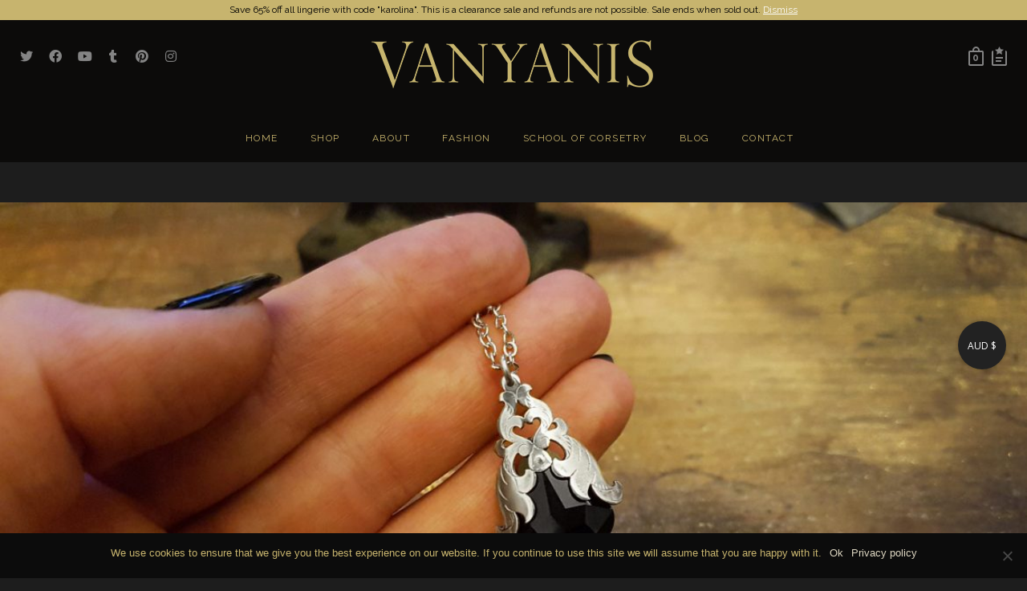

--- FILE ---
content_type: text/html; charset=UTF-8
request_url: https://vanyanis.com/valentines-day-giveaway/20191001_182225-copy/
body_size: 66155
content:
<!DOCTYPE html>

<!--// OPEN HTML //-->
<html lang="en-AU">

	<!--// OPEN HEAD //-->
	<head>
		
		<!-- Manually set render engine for Internet Explorer, prevent any plugin overrides -->
		<meta http-equiv="X-UA-Compatible" content="IE=EmulateIE10">
		
		
						<script>document.documentElement.className = document.documentElement.className + ' yes-js js_active js'</script>
				
            <!--// SITE META //-->
            <meta charset="UTF-8"/>
                        	                <meta name="viewport" content="width=device-width, initial-scale=1.0, maximum-scale=1"/>
            
            <!--// PINGBACK & FAVICON //-->
            <link rel="pingback" href="https://vanyanis.com/xmlrpc.php"/>

            <script>function spbImageResizer_writeCookie(){the_cookie=document.cookie,the_cookie&&window.devicePixelRatio>=2&&(the_cookie="spb_image_resizer_pixel_ratio="+window.devicePixelRatio+";"+the_cookie,document.cookie=the_cookie)}spbImageResizer_writeCookie();</script>
    <script>function writeCookie(){the_cookie=document.cookie,the_cookie&&window.devicePixelRatio>=2&&(the_cookie="pixel_ratio="+window.devicePixelRatio+";"+the_cookie,document.cookie=the_cookie)}writeCookie();</script>
<meta name='robots' content='index, follow, max-image-preview:large, max-snippet:-1, max-video-preview:-1' />

<!-- Social Warfare v4.4.1 https://warfareplugins.com - BEGINNING OF OUTPUT -->
<style>
	@font-face {
		font-family: "sw-icon-font";
		src:url("https://vanyanis.com/wp-content/plugins/social-warfare/assets/fonts/sw-icon-font.eot?ver=4.4.1");
		src:url("https://vanyanis.com/wp-content/plugins/social-warfare/assets/fonts/sw-icon-font.eot?ver=4.4.1#iefix") format("embedded-opentype"),
		url("https://vanyanis.com/wp-content/plugins/social-warfare/assets/fonts/sw-icon-font.woff?ver=4.4.1") format("woff"),
		url("https://vanyanis.com/wp-content/plugins/social-warfare/assets/fonts/sw-icon-font.ttf?ver=4.4.1") format("truetype"),
		url("https://vanyanis.com/wp-content/plugins/social-warfare/assets/fonts/sw-icon-font.svg?ver=4.4.1#1445203416") format("svg");
		font-weight: normal;
		font-style: normal;
		font-display:block;
	}
</style>
<!-- Social Warfare v4.4.1 https://warfareplugins.com - END OF OUTPUT -->


	<!-- This site is optimized with the Yoast SEO plugin v20.10 - https://yoast.com/wordpress/plugins/seo/ -->
	<title>20191001_182225 copy - Vanyanis</title>
	<link rel="canonical" href="https://vanyanis.com/valentines-day-giveaway/20191001_182225-copy/" />
	<meta property="og:locale" content="en_US" />
	<meta property="og:type" content="article" />
	<meta property="og:title" content="20191001_182225 copy - Vanyanis" />
	<meta property="og:url" content="https://vanyanis.com/valentines-day-giveaway/20191001_182225-copy/" />
	<meta property="og:site_name" content="Vanyanis" />
	<meta property="og:image" content="https://vanyanis.com/valentines-day-giveaway/20191001_182225-copy" />
	<meta property="og:image:width" content="2560" />
	<meta property="og:image:height" content="1440" />
	<meta property="og:image:type" content="image/jpeg" />
	<meta name="twitter:card" content="summary_large_image" />
	<script type="application/ld+json" class="yoast-schema-graph">{"@context":"https://schema.org","@graph":[{"@type":"WebPage","@id":"https://vanyanis.com/valentines-day-giveaway/20191001_182225-copy/","url":"https://vanyanis.com/valentines-day-giveaway/20191001_182225-copy/","name":"20191001_182225 copy - Vanyanis","isPartOf":{"@id":"https://vanyanis.com/#website"},"primaryImageOfPage":{"@id":"https://vanyanis.com/valentines-day-giveaway/20191001_182225-copy/#primaryimage"},"image":{"@id":"https://vanyanis.com/valentines-day-giveaway/20191001_182225-copy/#primaryimage"},"thumbnailUrl":"https://vanyanis.com/wp-content/uploads/2023/02/20191001_182225-copy-scaled.jpg","datePublished":"2023-02-10T05:23:29+00:00","dateModified":"2023-02-10T05:23:29+00:00","breadcrumb":{"@id":"https://vanyanis.com/valentines-day-giveaway/20191001_182225-copy/#breadcrumb"},"inLanguage":"en-AU","potentialAction":[{"@type":"ReadAction","target":["https://vanyanis.com/valentines-day-giveaway/20191001_182225-copy/"]}]},{"@type":"ImageObject","inLanguage":"en-AU","@id":"https://vanyanis.com/valentines-day-giveaway/20191001_182225-copy/#primaryimage","url":"https://vanyanis.com/wp-content/uploads/2023/02/20191001_182225-copy-scaled.jpg","contentUrl":"https://vanyanis.com/wp-content/uploads/2023/02/20191001_182225-copy-scaled.jpg","width":2560,"height":1440},{"@type":"BreadcrumbList","@id":"https://vanyanis.com/valentines-day-giveaway/20191001_182225-copy/#breadcrumb","itemListElement":[{"@type":"ListItem","position":1,"name":"Home","item":"https://vanyanis.com/"},{"@type":"ListItem","position":2,"name":"Valentine&#8217;s Day Giveaway","item":"https://vanyanis.com/valentines-day-giveaway/"},{"@type":"ListItem","position":3,"name":"20191001_182225 copy"}]},{"@type":"WebSite","@id":"https://vanyanis.com/#website","url":"https://vanyanis.com/","name":"Vanyanis","description":"Luxury Fashion, Exquisite Corsetry &amp; Bridal Couture","publisher":{"@id":"https://vanyanis.com/#organization"},"potentialAction":[{"@type":"SearchAction","target":{"@type":"EntryPoint","urlTemplate":"https://vanyanis.com/?s={search_term_string}"},"query-input":"required name=search_term_string"}],"inLanguage":"en-AU"},{"@type":"Organization","@id":"https://vanyanis.com/#organization","name":"Vanyanis","url":"https://vanyanis.com/","logo":{"@type":"ImageObject","inLanguage":"en-AU","@id":"https://vanyanis.com/#/schema/logo/image/","url":"https://vanyanis.com/wp-content/uploads/2014/12/logoV.png","contentUrl":"https://vanyanis.com/wp-content/uploads/2014/12/logoV.png","width":357,"height":60,"caption":"Vanyanis"},"image":{"@id":"https://vanyanis.com/#/schema/logo/image/"}}]}</script>
	<!-- / Yoast SEO plugin. -->


<link rel='dns-prefetch' href='//fonts.googleapis.com' />
<link rel='preconnect' href='https://fonts.gstatic.com' crossorigin />
<link rel="alternate" type="application/rss+xml" title="Vanyanis &raquo; Feed" href="https://vanyanis.com/feed/" />
<link rel="alternate" type="application/rss+xml" title="Vanyanis &raquo; Comments Feed" href="https://vanyanis.com/comments/feed/" />
<script type="text/javascript">
window._wpemojiSettings = {"baseUrl":"https:\/\/s.w.org\/images\/core\/emoji\/14.0.0\/72x72\/","ext":".png","svgUrl":"https:\/\/s.w.org\/images\/core\/emoji\/14.0.0\/svg\/","svgExt":".svg","source":{"concatemoji":"https:\/\/vanyanis.com\/wp-includes\/js\/wp-emoji-release.min.js?ver=6.2.2"}};
/*! This file is auto-generated */
!function(e,a,t){var n,r,o,i=a.createElement("canvas"),p=i.getContext&&i.getContext("2d");function s(e,t){p.clearRect(0,0,i.width,i.height),p.fillText(e,0,0);e=i.toDataURL();return p.clearRect(0,0,i.width,i.height),p.fillText(t,0,0),e===i.toDataURL()}function c(e){var t=a.createElement("script");t.src=e,t.defer=t.type="text/javascript",a.getElementsByTagName("head")[0].appendChild(t)}for(o=Array("flag","emoji"),t.supports={everything:!0,everythingExceptFlag:!0},r=0;r<o.length;r++)t.supports[o[r]]=function(e){if(p&&p.fillText)switch(p.textBaseline="top",p.font="600 32px Arial",e){case"flag":return s("\ud83c\udff3\ufe0f\u200d\u26a7\ufe0f","\ud83c\udff3\ufe0f\u200b\u26a7\ufe0f")?!1:!s("\ud83c\uddfa\ud83c\uddf3","\ud83c\uddfa\u200b\ud83c\uddf3")&&!s("\ud83c\udff4\udb40\udc67\udb40\udc62\udb40\udc65\udb40\udc6e\udb40\udc67\udb40\udc7f","\ud83c\udff4\u200b\udb40\udc67\u200b\udb40\udc62\u200b\udb40\udc65\u200b\udb40\udc6e\u200b\udb40\udc67\u200b\udb40\udc7f");case"emoji":return!s("\ud83e\udef1\ud83c\udffb\u200d\ud83e\udef2\ud83c\udfff","\ud83e\udef1\ud83c\udffb\u200b\ud83e\udef2\ud83c\udfff")}return!1}(o[r]),t.supports.everything=t.supports.everything&&t.supports[o[r]],"flag"!==o[r]&&(t.supports.everythingExceptFlag=t.supports.everythingExceptFlag&&t.supports[o[r]]);t.supports.everythingExceptFlag=t.supports.everythingExceptFlag&&!t.supports.flag,t.DOMReady=!1,t.readyCallback=function(){t.DOMReady=!0},t.supports.everything||(n=function(){t.readyCallback()},a.addEventListener?(a.addEventListener("DOMContentLoaded",n,!1),e.addEventListener("load",n,!1)):(e.attachEvent("onload",n),a.attachEvent("onreadystatechange",function(){"complete"===a.readyState&&t.readyCallback()})),(e=t.source||{}).concatemoji?c(e.concatemoji):e.wpemoji&&e.twemoji&&(c(e.twemoji),c(e.wpemoji)))}(window,document,window._wpemojiSettings);
</script>
<style type="text/css">
img.wp-smiley,
img.emoji {
	display: inline !important;
	border: none !important;
	box-shadow: none !important;
	height: 1em !important;
	width: 1em !important;
	margin: 0 0.07em !important;
	vertical-align: -0.1em !important;
	background: none !important;
	padding: 0 !important;
}
</style>
	<link rel='stylesheet' id='jckqv-minstyles-css' href='https://vanyanis.com/wp-content/plugins/jck_woo_quickview/assets/frontend/css/main.min.css?ver=6.2.2' type='text/css' media='all' />
<link rel='stylesheet' id='social-warfare-block-css-css' href='https://vanyanis.com/wp-content/plugins/social-warfare/assets/js/post-editor/dist/blocks.style.build.css?ver=6.2.2' type='text/css' media='all' />
<link rel='stylesheet' id='sbi_styles-css' href='https://vanyanis.com/wp-content/plugins/instagram-feed-pro/css/sbi-styles.min.css?ver=6.5.1' type='text/css' media='all' />
<link rel='stylesheet' id='wp-block-library-css' href='https://vanyanis.com/wp-includes/css/dist/block-library/style.min.css?ver=6.2.2' type='text/css' media='all' />
<link rel='stylesheet' id='wc-blocks-vendors-style-css' href='https://vanyanis.com/wp-content/plugins/woocommerce/packages/woocommerce-blocks/build/wc-blocks-vendors-style.css?ver=10.2.4' type='text/css' media='all' />
<link rel='stylesheet' id='wc-blocks-style-css' href='https://vanyanis.com/wp-content/plugins/woocommerce/packages/woocommerce-blocks/build/wc-blocks-style.css?ver=10.2.4' type='text/css' media='all' />
<link rel='stylesheet' id='jquery-selectBox-css' href='https://vanyanis.com/wp-content/plugins/yith-woocommerce-wishlist/assets/css/jquery.selectBox.css?ver=1.2.0' type='text/css' media='all' />
<link rel='stylesheet' id='yith-wcwl-font-awesome-css' href='https://vanyanis.com/wp-content/plugins/yith-woocommerce-wishlist/assets/css/font-awesome.css?ver=4.7.0' type='text/css' media='all' />
<link rel='stylesheet' id='woocommerce_prettyPhoto_css-css' href='//vanyanis.com/wp-content/plugins/woocommerce/assets/css/prettyPhoto.css?ver=3.1.6' type='text/css' media='all' />
<link rel='stylesheet' id='yith-wcwl-main-css' href='https://vanyanis.com/wp-content/plugins/yith-woocommerce-wishlist/assets/css/style.css?ver=3.22.0' type='text/css' media='all' />
<link rel='stylesheet' id='classic-theme-styles-css' href='https://vanyanis.com/wp-includes/css/classic-themes.min.css?ver=6.2.2' type='text/css' media='all' />
<style id='global-styles-inline-css' type='text/css'>
body{--wp--preset--color--black: #000000;--wp--preset--color--cyan-bluish-gray: #abb8c3;--wp--preset--color--white: #ffffff;--wp--preset--color--pale-pink: #f78da7;--wp--preset--color--vivid-red: #cf2e2e;--wp--preset--color--luminous-vivid-orange: #ff6900;--wp--preset--color--luminous-vivid-amber: #fcb900;--wp--preset--color--light-green-cyan: #7bdcb5;--wp--preset--color--vivid-green-cyan: #00d084;--wp--preset--color--pale-cyan-blue: #8ed1fc;--wp--preset--color--vivid-cyan-blue: #0693e3;--wp--preset--color--vivid-purple: #9b51e0;--wp--preset--gradient--vivid-cyan-blue-to-vivid-purple: linear-gradient(135deg,rgba(6,147,227,1) 0%,rgb(155,81,224) 100%);--wp--preset--gradient--light-green-cyan-to-vivid-green-cyan: linear-gradient(135deg,rgb(122,220,180) 0%,rgb(0,208,130) 100%);--wp--preset--gradient--luminous-vivid-amber-to-luminous-vivid-orange: linear-gradient(135deg,rgba(252,185,0,1) 0%,rgba(255,105,0,1) 100%);--wp--preset--gradient--luminous-vivid-orange-to-vivid-red: linear-gradient(135deg,rgba(255,105,0,1) 0%,rgb(207,46,46) 100%);--wp--preset--gradient--very-light-gray-to-cyan-bluish-gray: linear-gradient(135deg,rgb(238,238,238) 0%,rgb(169,184,195) 100%);--wp--preset--gradient--cool-to-warm-spectrum: linear-gradient(135deg,rgb(74,234,220) 0%,rgb(151,120,209) 20%,rgb(207,42,186) 40%,rgb(238,44,130) 60%,rgb(251,105,98) 80%,rgb(254,248,76) 100%);--wp--preset--gradient--blush-light-purple: linear-gradient(135deg,rgb(255,206,236) 0%,rgb(152,150,240) 100%);--wp--preset--gradient--blush-bordeaux: linear-gradient(135deg,rgb(254,205,165) 0%,rgb(254,45,45) 50%,rgb(107,0,62) 100%);--wp--preset--gradient--luminous-dusk: linear-gradient(135deg,rgb(255,203,112) 0%,rgb(199,81,192) 50%,rgb(65,88,208) 100%);--wp--preset--gradient--pale-ocean: linear-gradient(135deg,rgb(255,245,203) 0%,rgb(182,227,212) 50%,rgb(51,167,181) 100%);--wp--preset--gradient--electric-grass: linear-gradient(135deg,rgb(202,248,128) 0%,rgb(113,206,126) 100%);--wp--preset--gradient--midnight: linear-gradient(135deg,rgb(2,3,129) 0%,rgb(40,116,252) 100%);--wp--preset--duotone--dark-grayscale: url('#wp-duotone-dark-grayscale');--wp--preset--duotone--grayscale: url('#wp-duotone-grayscale');--wp--preset--duotone--purple-yellow: url('#wp-duotone-purple-yellow');--wp--preset--duotone--blue-red: url('#wp-duotone-blue-red');--wp--preset--duotone--midnight: url('#wp-duotone-midnight');--wp--preset--duotone--magenta-yellow: url('#wp-duotone-magenta-yellow');--wp--preset--duotone--purple-green: url('#wp-duotone-purple-green');--wp--preset--duotone--blue-orange: url('#wp-duotone-blue-orange');--wp--preset--font-size--small: 13px;--wp--preset--font-size--medium: 20px;--wp--preset--font-size--large: 36px;--wp--preset--font-size--x-large: 42px;--wp--preset--spacing--20: 0.44rem;--wp--preset--spacing--30: 0.67rem;--wp--preset--spacing--40: 1rem;--wp--preset--spacing--50: 1.5rem;--wp--preset--spacing--60: 2.25rem;--wp--preset--spacing--70: 3.38rem;--wp--preset--spacing--80: 5.06rem;--wp--preset--shadow--natural: 6px 6px 9px rgba(0, 0, 0, 0.2);--wp--preset--shadow--deep: 12px 12px 50px rgba(0, 0, 0, 0.4);--wp--preset--shadow--sharp: 6px 6px 0px rgba(0, 0, 0, 0.2);--wp--preset--shadow--outlined: 6px 6px 0px -3px rgba(255, 255, 255, 1), 6px 6px rgba(0, 0, 0, 1);--wp--preset--shadow--crisp: 6px 6px 0px rgba(0, 0, 0, 1);}:where(.is-layout-flex){gap: 0.5em;}body .is-layout-flow > .alignleft{float: left;margin-inline-start: 0;margin-inline-end: 2em;}body .is-layout-flow > .alignright{float: right;margin-inline-start: 2em;margin-inline-end: 0;}body .is-layout-flow > .aligncenter{margin-left: auto !important;margin-right: auto !important;}body .is-layout-constrained > .alignleft{float: left;margin-inline-start: 0;margin-inline-end: 2em;}body .is-layout-constrained > .alignright{float: right;margin-inline-start: 2em;margin-inline-end: 0;}body .is-layout-constrained > .aligncenter{margin-left: auto !important;margin-right: auto !important;}body .is-layout-constrained > :where(:not(.alignleft):not(.alignright):not(.alignfull)){max-width: var(--wp--style--global--content-size);margin-left: auto !important;margin-right: auto !important;}body .is-layout-constrained > .alignwide{max-width: var(--wp--style--global--wide-size);}body .is-layout-flex{display: flex;}body .is-layout-flex{flex-wrap: wrap;align-items: center;}body .is-layout-flex > *{margin: 0;}:where(.wp-block-columns.is-layout-flex){gap: 2em;}.has-black-color{color: var(--wp--preset--color--black) !important;}.has-cyan-bluish-gray-color{color: var(--wp--preset--color--cyan-bluish-gray) !important;}.has-white-color{color: var(--wp--preset--color--white) !important;}.has-pale-pink-color{color: var(--wp--preset--color--pale-pink) !important;}.has-vivid-red-color{color: var(--wp--preset--color--vivid-red) !important;}.has-luminous-vivid-orange-color{color: var(--wp--preset--color--luminous-vivid-orange) !important;}.has-luminous-vivid-amber-color{color: var(--wp--preset--color--luminous-vivid-amber) !important;}.has-light-green-cyan-color{color: var(--wp--preset--color--light-green-cyan) !important;}.has-vivid-green-cyan-color{color: var(--wp--preset--color--vivid-green-cyan) !important;}.has-pale-cyan-blue-color{color: var(--wp--preset--color--pale-cyan-blue) !important;}.has-vivid-cyan-blue-color{color: var(--wp--preset--color--vivid-cyan-blue) !important;}.has-vivid-purple-color{color: var(--wp--preset--color--vivid-purple) !important;}.has-black-background-color{background-color: var(--wp--preset--color--black) !important;}.has-cyan-bluish-gray-background-color{background-color: var(--wp--preset--color--cyan-bluish-gray) !important;}.has-white-background-color{background-color: var(--wp--preset--color--white) !important;}.has-pale-pink-background-color{background-color: var(--wp--preset--color--pale-pink) !important;}.has-vivid-red-background-color{background-color: var(--wp--preset--color--vivid-red) !important;}.has-luminous-vivid-orange-background-color{background-color: var(--wp--preset--color--luminous-vivid-orange) !important;}.has-luminous-vivid-amber-background-color{background-color: var(--wp--preset--color--luminous-vivid-amber) !important;}.has-light-green-cyan-background-color{background-color: var(--wp--preset--color--light-green-cyan) !important;}.has-vivid-green-cyan-background-color{background-color: var(--wp--preset--color--vivid-green-cyan) !important;}.has-pale-cyan-blue-background-color{background-color: var(--wp--preset--color--pale-cyan-blue) !important;}.has-vivid-cyan-blue-background-color{background-color: var(--wp--preset--color--vivid-cyan-blue) !important;}.has-vivid-purple-background-color{background-color: var(--wp--preset--color--vivid-purple) !important;}.has-black-border-color{border-color: var(--wp--preset--color--black) !important;}.has-cyan-bluish-gray-border-color{border-color: var(--wp--preset--color--cyan-bluish-gray) !important;}.has-white-border-color{border-color: var(--wp--preset--color--white) !important;}.has-pale-pink-border-color{border-color: var(--wp--preset--color--pale-pink) !important;}.has-vivid-red-border-color{border-color: var(--wp--preset--color--vivid-red) !important;}.has-luminous-vivid-orange-border-color{border-color: var(--wp--preset--color--luminous-vivid-orange) !important;}.has-luminous-vivid-amber-border-color{border-color: var(--wp--preset--color--luminous-vivid-amber) !important;}.has-light-green-cyan-border-color{border-color: var(--wp--preset--color--light-green-cyan) !important;}.has-vivid-green-cyan-border-color{border-color: var(--wp--preset--color--vivid-green-cyan) !important;}.has-pale-cyan-blue-border-color{border-color: var(--wp--preset--color--pale-cyan-blue) !important;}.has-vivid-cyan-blue-border-color{border-color: var(--wp--preset--color--vivid-cyan-blue) !important;}.has-vivid-purple-border-color{border-color: var(--wp--preset--color--vivid-purple) !important;}.has-vivid-cyan-blue-to-vivid-purple-gradient-background{background: var(--wp--preset--gradient--vivid-cyan-blue-to-vivid-purple) !important;}.has-light-green-cyan-to-vivid-green-cyan-gradient-background{background: var(--wp--preset--gradient--light-green-cyan-to-vivid-green-cyan) !important;}.has-luminous-vivid-amber-to-luminous-vivid-orange-gradient-background{background: var(--wp--preset--gradient--luminous-vivid-amber-to-luminous-vivid-orange) !important;}.has-luminous-vivid-orange-to-vivid-red-gradient-background{background: var(--wp--preset--gradient--luminous-vivid-orange-to-vivid-red) !important;}.has-very-light-gray-to-cyan-bluish-gray-gradient-background{background: var(--wp--preset--gradient--very-light-gray-to-cyan-bluish-gray) !important;}.has-cool-to-warm-spectrum-gradient-background{background: var(--wp--preset--gradient--cool-to-warm-spectrum) !important;}.has-blush-light-purple-gradient-background{background: var(--wp--preset--gradient--blush-light-purple) !important;}.has-blush-bordeaux-gradient-background{background: var(--wp--preset--gradient--blush-bordeaux) !important;}.has-luminous-dusk-gradient-background{background: var(--wp--preset--gradient--luminous-dusk) !important;}.has-pale-ocean-gradient-background{background: var(--wp--preset--gradient--pale-ocean) !important;}.has-electric-grass-gradient-background{background: var(--wp--preset--gradient--electric-grass) !important;}.has-midnight-gradient-background{background: var(--wp--preset--gradient--midnight) !important;}.has-small-font-size{font-size: var(--wp--preset--font-size--small) !important;}.has-medium-font-size{font-size: var(--wp--preset--font-size--medium) !important;}.has-large-font-size{font-size: var(--wp--preset--font-size--large) !important;}.has-x-large-font-size{font-size: var(--wp--preset--font-size--x-large) !important;}
.wp-block-navigation a:where(:not(.wp-element-button)){color: inherit;}
:where(.wp-block-columns.is-layout-flex){gap: 2em;}
.wp-block-pullquote{font-size: 1.5em;line-height: 1.6;}
</style>
<link rel='stylesheet' id='cptch_stylesheet-css' href='https://vanyanis.com/wp-content/plugins/captcha/css/front_end_style.css?ver=4.4.5' type='text/css' media='all' />
<link rel='stylesheet' id='dashicons-css' href='https://vanyanis.com/wp-includes/css/dashicons.min.css?ver=6.2.2' type='text/css' media='all' />
<style id='dashicons-inline-css' type='text/css'>
[data-font="Dashicons"]:before {font-family: 'Dashicons' !important;content: attr(data-icon) !important;speak: none !important;font-weight: normal !important;font-variant: normal !important;text-transform: none !important;line-height: 1 !important;font-style: normal !important;-webkit-font-smoothing: antialiased !important;-moz-osx-font-smoothing: grayscale !important;}
</style>
<link rel='stylesheet' id='cptch_desktop_style-css' href='https://vanyanis.com/wp-content/plugins/captcha/css/desktop_style.css?ver=4.4.5' type='text/css' media='all' />
<link rel='stylesheet' id='contact-form-7-css' href='https://vanyanis.com/wp-content/plugins/contact-form-7/includes/css/styles.css?ver=5.7.7' type='text/css' media='all' />
<link rel='stylesheet' id='cookie-notice-front-css' href='https://vanyanis.com/wp-content/plugins/cookie-notice/css/front.min.css?ver=2.5.5' type='text/css' media='all' />
<link rel='stylesheet' id='spb-frontend-css' href='https://vanyanis.com/wp-content/plugins/swift-framework/includes/page-builder/frontend-assets/css/spb-styles.css' type='text/css' media='all' />
<link rel='stylesheet' id='swift-slider-min-css' href='https://vanyanis.com/wp-content/plugins/swift-framework/includes/swift-slider/assets/css/swift-slider.min.css' type='text/css' media='all' />
<link rel='stylesheet' id='woocommerce-layout-css' href='https://vanyanis.com/wp-content/plugins/woocommerce/assets/css/woocommerce-layout.css?ver=7.8.1' type='text/css' media='all' />
<link rel='stylesheet' id='woocommerce-smallscreen-css' href='https://vanyanis.com/wp-content/plugins/woocommerce/assets/css/woocommerce-smallscreen.css?ver=7.8.1' type='text/css' media='only screen and (max-width: 768px)' />
<link rel='stylesheet' id='woocommerce-general-css' href='https://vanyanis.com/wp-content/plugins/woocommerce/assets/css/woocommerce.css?ver=7.8.1' type='text/css' media='all' />
<style id='woocommerce-inline-inline-css' type='text/css'>
.woocommerce form .form-row .required { visibility: visible; }
</style>
<link rel='stylesheet' id='social_warfare-css' href='https://vanyanis.com/wp-content/plugins/social-warfare/assets/css/style.min.css?ver=4.4.1' type='text/css' media='all' />
<link rel='stylesheet' id='wc-deposits-frontend-css' href='https://vanyanis.com/wp-content/plugins/woocommerce-deposits/assets/css/frontend.css?ver=1.4.19' type='text/css' media='all' />
<link rel='stylesheet' id='atelier-parent-style-css' href='https://vanyanis.com/wp-content/themes/atelier/style.css?ver=6.2.2' type='text/css' media='all' />
<link rel='stylesheet' id='bootstrap-css' href='https://vanyanis.com/wp-content/themes/atelier/css/bootstrap.min.css?ver=3.3.5' type='text/css' media='all' />
<link rel='stylesheet' id='font-awesome-v5-css' href='https://vanyanis.com/wp-content/themes/atelier/css/font-awesome.min.css?ver=5.10.1' type='text/css' media='all' />
<link rel='stylesheet' id='font-awesome-v4shims-css' href='https://vanyanis.com/wp-content/themes/atelier/css/v4-shims.min.css' type='text/css' media='all' />
<link rel='stylesheet' id='sf-main-css' href='https://vanyanis.com/wp-content/themes/atelier/css/main.css' type='text/css' media='all' />
<link rel='stylesheet' id='sf-woocommerce-css' href='https://vanyanis.com/wp-content/themes/atelier/css/sf-woocommerce.css' type='text/css' media='all' />
<link rel='stylesheet' id='sf-responsive-css' href='https://vanyanis.com/wp-content/themes/atelier/css/responsive.css' type='text/css' media='all' />
<link rel='stylesheet' id='atelier-style-css' href='https://vanyanis.com/wp-content/themes/atelier-child/style.css' type='text/css' media='all' />
<link rel='stylesheet' id='tablepress-default-css' href='https://vanyanis.com/wp-content/tablepress-combined.min.css?ver=19' type='text/css' media='all' />
<link rel="preload" as="style" href="https://fonts.googleapis.com/css?family=Lato:100,300,400,700,900,100italic,300italic,400italic,700italic,900italic%7COpen%20Sans:300,400,500,600,700,800,300italic,400italic,500italic,600italic,700italic,800italic%7CLora:400,500,600,700,400italic,500italic,600italic,700italic%7CRaleway:100,200,300,400,500,600,700,800,900,100italic,200italic,300italic,400italic,500italic,600italic,700italic,800italic,900italic&#038;subset=latin&#038;display=swap&#038;ver=1672973527" /><link rel="stylesheet" href="https://fonts.googleapis.com/css?family=Lato:100,300,400,700,900,100italic,300italic,400italic,700italic,900italic%7COpen%20Sans:300,400,500,600,700,800,300italic,400italic,500italic,600italic,700italic,800italic%7CLora:400,500,600,700,400italic,500italic,600italic,700italic%7CRaleway:100,200,300,400,500,600,700,800,900,100italic,200italic,300italic,400italic,500italic,600italic,700italic,800italic,900italic&#038;subset=latin&#038;display=swap&#038;ver=1672973527" media="print" onload="this.media='all'"><noscript><link rel="stylesheet" href="https://fonts.googleapis.com/css?family=Lato:100,300,400,700,900,100italic,300italic,400italic,700italic,900italic%7COpen%20Sans:300,400,500,600,700,800,300italic,400italic,500italic,600italic,700italic,800italic%7CLora:400,500,600,700,400italic,500italic,600italic,700italic%7CRaleway:100,200,300,400,500,600,700,800,900,100italic,200italic,300italic,400italic,500italic,600italic,700italic,800italic,900italic&#038;subset=latin&#038;display=swap&#038;ver=1672973527" /></noscript><script type='text/javascript' src='https://vanyanis.com/wp-includes/js/jquery/jquery.min.js?ver=3.6.4' id='jquery-core-js'></script>
<script type='text/javascript' src='https://vanyanis.com/wp-includes/js/jquery/jquery-migrate.min.js?ver=3.4.0' id='jquery-migrate-js'></script>
<script type='text/javascript' id='cookie-notice-front-js-before'>
var cnArgs = {"ajaxUrl":"https:\/\/vanyanis.com\/wp-admin\/admin-ajax.php","nonce":"e56f804297","hideEffect":"fade","position":"bottom","onScroll":false,"onScrollOffset":100,"onClick":false,"cookieName":"cookie_notice_accepted","cookieTime":2592000,"cookieTimeRejected":2592000,"globalCookie":false,"redirection":false,"cache":false,"revokeCookies":false,"revokeCookiesOpt":"automatic"};
</script>
<script type='text/javascript' src='https://vanyanis.com/wp-content/plugins/cookie-notice/js/front.min.js?ver=2.5.5' id='cookie-notice-front-js'></script>
<script type='text/javascript' src='https://vanyanis.com/wp-content/plugins/swift-framework/public/js/lib/imagesloaded.pkgd.min.js' id='imagesLoaded-js'></script>
<script type='text/javascript' src='https://vanyanis.com/wp-content/plugins/swift-framework/public/js/lib/jquery.viewports.min.js' id='jquery-viewports-js'></script>
<link rel="https://api.w.org/" href="https://vanyanis.com/wp-json/" /><link rel="alternate" type="application/json" href="https://vanyanis.com/wp-json/wp/v2/media/20917" /><link rel="EditURI" type="application/rsd+xml" title="RSD" href="https://vanyanis.com/xmlrpc.php?rsd" />
<link rel="wlwmanifest" type="application/wlwmanifest+xml" href="https://vanyanis.com/wp-includes/wlwmanifest.xml" />
<link rel='shortlink' href='https://vanyanis.com/?p=20917' />
<link rel="alternate" type="application/json+oembed" href="https://vanyanis.com/wp-json/oembed/1.0/embed?url=https%3A%2F%2Fvanyanis.com%2Fvalentines-day-giveaway%2F20191001_182225-copy%2F" />
<link rel="alternate" type="text/xml+oembed" href="https://vanyanis.com/wp-json/oembed/1.0/embed?url=https%3A%2F%2Fvanyanis.com%2Fvalentines-day-giveaway%2F20191001_182225-copy%2F&#038;format=xml" />
<meta name="generator" content="Redux 4.3.24" />			<script type="text/javascript">
			var ajaxurl = 'https://vanyanis.com/wp-admin/admin-ajax.php';
			</script>
				<noscript><style>.woocommerce-product-gallery{ opacity: 1 !important; }</style></noscript>
	<style type="text/css">
@font-face {
						font-family: 'si-shop-one';
						src:url('https://vanyanis.com/wp-content/themes/atelier/css/font/si-shop-one.eot?-7oeevn');
						src:url('https://vanyanis.com/wp-content/themes/atelier/css/font/si-shop-one.eot?#iefix-7oeevn') format('embedded-opentype'),
							url('https://vanyanis.com/wp-content/themes/atelier/css/font/si-shop-one.woff?-7oeevn') format('woff'),
							url('https://vanyanis.com/wp-content/themes/atelier/css/font/si-shop-one.ttf?-7oeevn') format('truetype'),
							url('https://vanyanis.com/wp-content/themes/atelier/css/font/si-shop-one.svg?-7oeevn#atelier') format('svg');
						font-weight: normal;
						font-style: normal;
					}
					.sf-icon-cart, .sf-icon-add-to-cart, .sf-icon-variable-options, .sf-icon-soldout {
						font-family: 'si-shop-one'!important;
					}
					.sf-icon-cart:before {
						content: '\e609';
					}
					.sf-icon-add-to-cart:before {
						content: '\e608';
					}
					.sf-icon-variable-options:before {
						content: '\e600';
					}
					.sf-icon-soldout:before {
						content: '\e601';
					}
					.shopping-bag-item a > span.num-items {
						line-height: 20px!important;
					}
					#mobile-menu ul li.shopping-bag-item > a span.num-items {
					  right: 21px;
					}
					.wishlist-item > a > i {
						vertical-align: -6px!important;
					}
					::selection, ::-moz-selection {background-color: #c7b46e; color: #fff;}.accent-bg, .funded-bar .bar {background-color:#c7b46e;}.accent {color:#c7b46e;}span.highlighted, span.dropcap4, .loved-item:hover .loved-count, .flickr-widget li, .portfolio-grid li, figcaption .product-added, .woocommerce .widget_layered_nav ul li.chosen small.count, .woocommerce .widget_layered_nav_filters ul li a, .sticky-post-icon, .fw-video-close:hover {background-color: #c7b46e!important; color: #dfd8c3!important;}a:hover, a:focus, #sidebar a:hover, .pagination-wrap a:hover, .carousel-nav a:hover, .portfolio-pagination div:hover > i, #footer a:hover, .beam-me-up a:hover span, .portfolio-item .portfolio-item-permalink, .read-more-link, .blog-item .read-more, .blog-item-details a:hover, .author-link, span.dropcap2, .spb_divider.go_to_top a, .item-link:hover, #header-translation p a, #breadcrumbs a:hover, .ui-widget-content a:hover, .yith-wcwl-add-button a:hover, #product-img-slider li a.zoom:hover, .woocommerce .star-rating span, #jckqv .woocommerce-product-rating .star-rating span:before, .article-body-wrap .share-links a:hover, ul.member-contact li a:hover, .bag-product a.remove:hover, .bag-product-title a:hover, #back-to-top:hover,  ul.member-contact li a:hover, .fw-video-link-image:hover i, .ajax-search-results .all-results:hover, .search-result h5 a:hover .ui-state-default a:hover, .fw-video-link-icon:hover {color: #c7b46e;}.carousel-wrap > a:hover,  .woocommerce p.stars a.active:after,  .woocommerce p.stars a:hover:after {color: #c7b46e!important;}.read-more i:before, .read-more em:before {color: #c7b46e;}textarea:focus, input:focus, input[type="text"]:focus, input[type="email"]:focus, textarea:focus, .bypostauthor .comment-wrap .comment-avatar,.search-form input:focus, .wpcf7 input:focus, .wpcf7 textarea:focus, .ginput_container input:focus, .ginput_container textarea:focus, .mymail-form input:focus, .mymail-form textarea:focus, input[type="tel"]:focus, input[type="number"]:focus {border-color: #c7b46e!important;}nav .menu ul li:first-child:after,.navigation a:hover > .nav-text, .returning-customer a:hover {border-bottom-color: #c7b46e;}nav .menu ul ul li:first-child:after {border-right-color: #c7b46e;}.spb_impact_text .spb_call_text {border-left-color: #c7b46e;}.spb_impact_text .spb_button span {color: #fff;}a[rel="tooltip"], ul.member-contact li a, a.text-link, .tags-wrap .tags a, .logged-in-as a, .comment-meta-actions .edit-link, .comment-meta-actions .comment-reply, .read-more {border-color: #dfd8c3;}.super-search-go {border-color: #c7b46e!important;}.super-search-go:hover {background: #c7b46e!important;border-color: #c7b46e!important;}.owl-pagination .owl-page span {background-color: #c7b46e;}.owl-pagination .owl-page::after {background-color: #c7b46e;}.owl-pagination .owl-page:hover span, .owl-pagination .owl-page.active a {background-color: #c7b46e;}body.header-below-slider .home-slider-wrap #slider-continue:hover {border-color: #c7b46e;}body.header-below-slider .home-slider-wrap #slider-continue:hover i {color: #c7b46e;}#one-page-nav li a:hover > i {background: #c7b46e;}#one-page-nav li.selected a:hover > i {border-color: #c7b46e;}#one-page-nav li .hover-caption {background: #c7b46e; color: #dfd8c3;}#one-page-nav li .hover-caption:after {border-left-color: #c7b46e;}.love-it:hover > svg .stroke {stroke: #c7b46e!important;}.love-it:hover > svg .fill {fill: #c7b46e!important;}.side-details .love-it > svg .stroke {stroke: #c7b46e;}.side-details .love-it > svg .fill {fill: #c7b46e;}.side-details .comments-wrapper > svg .stroke {stroke: #c7b46e;}.side-details .comments-wrapper > svg .fill {fill: #c7b46e;}.comments-wrapper a:hover > svg .stroke {stroke: #c7b46e!important;}.comments-wrapper a:hover span, .love-it:hover span.love-count {color: #c7b46e!important;}.circle-bar .spinner > div {border-top-color: #c7b46e;border-right-color: #c7b46e;}#sf-home-preloader, #site-loading {background-color: #1d1d1d;}.loading-bar-transition .pace .pace-progress {background-color: #c7b46e;}.spinner .circle-bar {border-left-color:#c7b46e;border-bottom-color:#c7b46e;border-right-color:#c7b46e;border-top-color:#c7b46e;}.orbit-bars .spinner > div:before {border-top-color:#c7b46e;border-bottom-color:#c7b46e;}.orbit-bars .spinner > div:after {background-color: #c7b46e;}body, .layout-fullwidth #container {background-color: #1d1d1d;}#main-container, .tm-toggle-button-wrap a {background-color: #1d1d1d;}.tabbed-heading-wrap .heading-text {background-color: #1d1d1d;}.single-product.page-heading-fancy .product-main {background-color: #1d1d1d;}.spb-row-container[data-top-style="slant-ltr"]:before, .spb-row-container[data-top-style="slant-rtl"]:before, .spb-row-container[data-bottom-style="slant-ltr"]:after, .spb-row-container[data-bottom-style="slant-rtr"]:after {background-color: #1d1d1d;}a, .ui-widget-content a, #respond .form-submit input[type=submit] {color: #dfd8c3;}a:hover, a:focus {color: #c7b46e;}ul.bar-styling li:not(.selected) > a:hover, ul.bar-styling li > .comments-likes:hover {color: #dfd8c3;background: #c7b46e;border-color: #c7b46e;}ul.bar-styling li > .comments-likes:hover * {color: #dfd8c3!important;}ul.bar-styling li > a, ul.bar-styling li > div, ul.page-numbers li > a, ul.page-numbers li > span, .curved-bar-styling, ul.bar-styling li > form input, .spb_directory_filter_below {border-color: #c7b46e;}ul.bar-styling li > a, ul.bar-styling li > span, ul.bar-styling li > div, ul.bar-styling li > form input {background-color: #1d1d1d;}.pagination-wrap {border-color: #c7b46e;}.pagination-wrap ul li a {border-color: transparent;}ul.page-numbers li > a:hover, ul.page-numbers li > span.current, .pagination-wrap ul li > a:hover, .pagination-wrap ul li span.current {border-color: #c7b46e!important;color: #c1c1c1!important;}input[type="text"], input[type="email"], input[type="password"], textarea, select, .wpcf7 input[type="text"], .wpcf7 input[type="email"], .wpcf7 textarea, .wpcf7 select, .ginput_container input[type="text"], .ginput_container input[type="email"], .ginput_container textarea, .ginput_container select, .mymail-form input[type="text"], .mymail-form input[type="email"], .mymail-form textarea, .mymail-form select, input[type="date"], input[type="tel"], input.input-text, input[type="number"], .select2-container .select2-choice {border-color: #c7b46e;background-color: #c7b46e;color:#222222;}.select2-container .select2-choice>.select2-chosen {color:#222222!important;}::-webkit-input-placeholder {color:#222222!important;}:-moz-placeholder {color:#222222!important;}::-moz-placeholder {color:#222222!important;}:-ms-input-placeholder {color:#222222!important;}input[type=submit], button[type=submit], input[type="file"], select, .wpcf7 input.wpcf7-submit[type=submit] {border-color: #c7b46e;color: #222222;}input[type=submit]:hover, button[type=submit]:hover, .wpcf7 input.wpcf7-submit[type=submit]:hover, .gform_wrapper input[type=submit]:hover, .mymail-form input[type=submit]:hover {background: #c7b46e;border-color: #c7b46e; color: #dfd8c3;}.modal-header {background: #0f0f0f;}.modal-content {background: #1d1d1d;}.modal-header h3, .modal-header .close {color: #bababa;}.modal-header .close:hover {color: #c7b46e;}.recent-post .post-details, .portfolio-item h5.portfolio-subtitle, .search-item-content time, .search-item-content span, .portfolio-details-wrap .date {color: #c1c1c1;}ul.bar-styling li.facebook > a:hover {color: #fff!important;background: #3b5998;border-color: #3b5998;}ul.bar-styling li.twitter > a:hover {color: #fff!important;background: #4099FF;border-color: #4099FF;}ul.bar-styling li.google-plus > a:hover {color: #fff!important;background: #d34836;border-color: #d34836;}ul.bar-styling li.pinterest > a:hover {color: #fff!important;background: #cb2027;border-color: #cb2027;}#top-bar {background: #0c0b0a; border-bottom-color: #0f0f0f;}#top-bar .tb-text {color: #676767;}#top-bar .tb-text > a, #top-bar nav .menu > li > a {color: #c7b46e;}#top-bar .menu li {border-left-color: #0f0f0f; border-right-color: #0f0f0f;}#top-bar .menu > li > a, #top-bar .menu > li.parent:after {color: #c7b46e;}#top-bar .menu > li:hover > a, #top-bar a:hover {color: #676767!important;}.header-wrap #header, .header-standard-overlay #header, .vertical-header .header-wrap #header-section, #header-section .is-sticky #header.sticky-header {background-color:#0c0b0a;}.fs-search-open .header-wrap #header, .fs-search-open .header-standard-overlay #header, .fs-search-open .vertical-header .header-wrap #header-section, .fs-search-open #header-section .is-sticky #header.sticky-header {background-color: #000000;}.fs-supersearch-open .header-wrap #header, .fs-supersearch-open .header-standard-overlay #header, .fs-supersearch-open .vertical-header .header-wrap #header-section, .fs-supersearch-open #header-section .is-sticky #header.sticky-header {background-color: #000000;}.overlay-menu-open .header-wrap #header, .overlay-menu-open .header-standard-overlay #header, .overlay-menu-open .vertical-header .header-wrap #header-section, .overlay-menu-open #header-section .is-sticky #header.sticky-header {background-color: #000000;}#sf-header-banner {background-color:#fff; border-bottom: 2px solid#e3e3e3;}#sf-header-banner {color:#222;}#sf-header-banner a {color:#333;}#sf-header-banner a:hover {color:#c7b46e;}.header-left, .header-right, .vertical-menu-bottom .copyright {color: #848484;}.header-left a, .header-right a, .vertical-menu-bottom .copyright a, #header .header-left ul.menu > li > a.header-search-link-alt, #header .header-right ul.menu > li > a.header-search-link, #header .header-right ul.menu > li > a.header-search-link-alt {color: #848484;}.header-left a:hover, .header-right a:hover, .vertical-menu-bottom .copyright a:hover {color: #c7b46e;}#header .header-left ul.menu > li:hover > a.header-search-link-alt, #header .header-right ul.menu > li:hover > a.header-search-link-alt {color: #c7b46e!important;}#header-search a:hover, .super-search-close:hover {color: #c7b46e;}.sf-super-search {background-color: #c7b46e;}.sf-super-search .search-options .ss-dropdown ul {background-color: #c7b46e;}.sf-super-search .search-options .ss-dropdown ul li a {color: #dfd8c3;}.sf-super-search .search-options .ss-dropdown ul li a:hover {color: #c7b46e;}.sf-super-search .search-options .ss-dropdown > span, .sf-super-search .search-options input {color: #c7b46e; border-bottom-color: #c7b46e;}.sf-super-search .search-options .ss-dropdown ul li .fa-check {color: #c7b46e;}.sf-super-search-go:hover, .sf-super-search-close:hover { background-color: #c7b46e; border-color: #c7b46e; color: #dfd8c3;}.header-languages .current-language {color: #c7b46e;}#header-section #main-nav {border-top-color: #0c0b0a;}.ajax-search-wrap {background-color:#0c0b0a}.ajax-search-wrap, .ajax-search-results, .search-result-pt .search-result, .vertical-header .ajax-search-results {border-color: #0c0b0a;}.page-content {border-bottom-color: #c7b46e;}.ajax-search-wrap input[type="text"], .search-result-pt h6, .no-search-results h6, .search-result h5 a, .no-search-results p {color: #c7b46e;}.search-item-content time {color: #0c0b0a;}.header-wrap, #header-section .is-sticky .sticky-header, #header-section.header-5 #header, #header .header-right .aux-item, #header .header-left .aux-item {border-color: transparent!important;}.header-left .aux-item, .header-right .aux-item {padding-left: 10px;padding-right: 10px;}.aux-item .std-menu.cart-wishlist {margin-left: 0; margin-right: 0;}#header .aux-item .std-menu li.shopping-bag-item > a {padding-left: 0;}.header-left .aux-item, .header-right .aux-item {border-color: #0c0b0a!important;}#contact-slideout {background: #1d1d1d;}#mobile-top-text, #mobile-header {background-color: #0c0b0a;border-bottom-color:#0c0b0a;}#mobile-top-text, #mobile-logo h1 {color: #848484;}#mobile-top-text a, #mobile-header a {color: #848484;}#mobile-header a {color: #848484;}#mobile-header a.mobile-menu-link span.menu-bars, #mobile-header a.mobile-menu-link span.menu-bars:before, #mobile-header a.mobile-menu-link span.menu-bars:after {background-color: #848484;}#mobile-header a.mobile-menu-link:hover span.menu-bars, #mobile-header a.mobile-menu-link:hover span.menu-bars:before, #mobile-header a.mobile-menu-link:hover span.menu-bars:after {background-color: #c7b46e;}#mobile-menu-wrap, #mobile-cart-wrap {background-color: #1d1d1d;color: #e0e0e0;}.mobile-search-form input[type="text"] {color: #e0e0e0;border-bottom-color: #848484;}.mobile-search-form ::-webkit-input-placeholder {color: #e0e0e0!important;}.mobile-search-form :-moz-placeholder {color: #e0e0e0!important;}.mobile-search-form ::-moz-placeholder {color: #e0e0e0!important;}.mobile-search-form :-ms-input-placeholder {color: #e0e0e0!important;}#mobile-menu-wrap a, #mobile-cart-wrap a:not(.sf-button), #mobile-menu-wrap .shopping-bag-item a > span.num-items {color: #c7b46e;}#mobile-menu-wrap .bag-buttons a.sf-button.bag-button {color: #c7b46e!important;}.shop-icon-fill #mobile-menu-wrap .shopping-bag-item a > span.num-items {color: #1d1d1d!important;}#mobile-menu-wrap a:hover, #mobile-cart-wrap a:not(.sf-button):hover,  #mobile-menu ul li:hover > a {color: #dfd8c3!important;}#mobile-menu-wrap .bag-buttons a.wishlist-button {color: #c7b46e!important;}#mobile-menu ul li.parent > a:after {color: #e0e0e0;}#mobile-cart-wrap .shopping-bag-item > a.cart-contents, #mobile-cart-wrap .bag-product, #mobile-cart-wrap .bag-empty {border-bottom-color: #848484;}#mobile-menu ul li, .mobile-cart-menu li, .mobile-cart-menu .bag-header, .mobile-cart-menu .bag-product, .mobile-cart-menu .bag-empty {border-color: #848484;}a.mobile-menu-link span, a.mobile-menu-link span:before, a.mobile-menu-link span:after {background: #c7b46e;}a.mobile-menu-link:hover span, a.mobile-menu-link:hover span:before, a.mobile-menu-link:hover span:after {background: #dfd8c3;}#mobile-cart-wrap .bag-buttons > a.bag-button {color: #c7b46e!important;border-color: #c7b46e;}#mobile-cart-wrap .bag-product a.remove {color: #c7b46e!important;}#mobile-cart-wrap .bag-product a.remove:hover {color: #dfd8c3!important;}#logo.has-img, .header-left, .header-right {height:70px;}#mobile-logo {max-height:70px;}#mobile-logo.has-img img {max-height:70px;}.full-center #logo.has-img a > img {max-height: 140px;width: auto;}.header-left, .header-right {line-height:70px;}.minimal-checkout-return a {height:70px;line-height:70px;padding: 0;}.browser-ie #logo {width:357px;}#logo.has-img a > img {padding: 40px 0;}.header-2 #logo.has-img img {max-height:70px;}.full-header-stick #header, .full-header-stick #logo, .full-header-stick .header-left, .full-header-stick .header-right {height:140px;line-height:140px;}.full-center #main-navigation ul.menu > li > a, .full-center .header-right ul.menu > li > a, .full-center nav.float-alt-menu ul.menu > li > a, .full-center .header-right div.text, .full-center #header .aux-item ul.social-icons li {height:140px;line-height:140px;}.full-center #header, .full-center .float-menu, .header-split .float-menu {height:140px;}.full-center nav li.menu-item.sf-mega-menu > ul.sub-menu, .full-center .ajax-search-wrap {top:140px!important;}.browser-ff #logo a {height:140px;}.full-center #logo {max-height:140px;}.header-6 .header-left, .header-6 .header-right, .header-6 #logo.has-img {height:140px;line-height:140px;}.header-6 #logo.has-img a > img {padding: 0;}#main-nav, .header-wrap[class*="page-header-naked"] #header-section .is-sticky #main-nav, .header-wrap #header-section .is-sticky #header.sticky-header, .header-wrap #header-section.header-5 #header, .header-wrap[class*="page-header-naked"] #header .is-sticky .sticky-header, .header-wrap[class*="page-header-naked"] #header-section.header-5 #header .is-sticky .sticky-header {background-color: #0c0b0a;}#main-nav {border-color: #0c0b0a;border-top-style: solid;}.show-menu {background-color: #c7b46e;color: #dfd8c3;}nav .menu > li:before {background: #07c1b6;}nav .menu .sub-menu .parent > a:after {border-left-color: #07c1b6;}nav .menu ul.sub-menu, li.menu-item.sf-mega-menu > ul.sub-menu > div {background-color: #0c0b0a;}nav .menu ul.sub-menu li {border-top-color: #0c0b0a;border-top-style: solid;}li.menu-item.sf-mega-menu > ul.sub-menu > li {border-top-color: #0c0b0a;border-top-style: solid;}li.menu-item.sf-mega-menu > ul.sub-menu > li {border-left-color: #0c0b0a;border-left-style: solid;}nav .menu > li.menu-item > a, nav.std-menu .menu > li > a {color: #c7b46e;}#main-nav ul.menu > li, #main-nav ul.menu > li:first-child, #main-nav ul.menu > li:first-child, .full-center nav#main-navigation ul.menu > li, .full-center nav#main-navigation ul.menu > li:first-child, .full-center #header nav.float-alt-menu ul.menu > li {border-color: #0c0b0a;}nav ul.menu > li.menu-item.sf-menu-item-btn > a {border-color: #c7b46e;background-color: #c7b46e;color: #dfd8c3;}nav ul.menu > li.menu-item.sf-menu-item-btn:hover > a {border-color: #c7b46e; background-color: #c7b46e; color: #dfd8c3!important;}#main-nav ul.menu > li, .full-center nav#main-navigation ul.menu > li, .full-center nav.float-alt-menu ul.menu > li, .full-center #header nav.float-alt-menu ul.menu > li {border-width: 0!important;}.full-center nav#main-navigation ul.menu > li:first-child {border-width: 0;margin-left: -15px;}#main-nav .menu-right {right: -5px;}nav .menu > li.menu-item:hover > a, nav.std-menu .menu > li:hover > a {color: #dfd8c3!important;}nav .menu > li.current-menu-ancestor > a, nav .menu > li.current-menu-item > a, nav .menu > li.current-scroll-item > a, #mobile-menu .menu ul li.current-menu-item > a {color: #dfd8c3;}.shopping-bag-item a > span.num-items {border-color: #848484;}.shop-icon-fill .shopping-bag-item > a > i {color: inherit;}.shop-icon-fill .shopping-bag-item a > span.num-items, .shop-icon-fill .shopping-bag-item:hover a > span.num-items {color: #0c0b0a!important;}.shop-icon-fill .shopping-bag-item:hover > a > i {color: inherit;}.header-left ul.sub-menu > li > a:hover, .header-right ul.sub-menu > li > a:hover {color: #dfd8c3;}.shopping-bag-item a > span.num-items:after {border-color: #dfd8c3;}.shopping-bag-item:hover a > span.num-items {border-color: #dfd8c3!important; color: #dfd8c3!important;}.shopping-bag-item:hover a > span.num-items:after {border-color: #dfd8c3!important;}.page-header-naked-light .sticky-wrapper:not(.is-sticky) .shopping-bag-item:hover a > span.num-items, .page-header-naked-dark .sticky-wrapper:not(.is-sticky) .shopping-bag-item:hover a > span.num-items {color: #0c0b0a}.page-header-naked-light .sticky-wrapper:not(.is-sticky) .shopping-bag-item:hover a > span.num-items:after, .page-header-naked-dark .sticky-wrapper:not(.is-sticky) .shopping-bag-item:hover a > span.num-items:after {border-color: #dfd8c3;}nav .menu ul.sub-menu li.menu-item > a, nav .menu ul.sub-menu li > span, nav.std-menu ul.sub-menu {color: #dfd8c3;}.bag-buttons a.bag-button, .bag-buttons a.wishlist-button {color: #dfd8c3!important;}.bag-product a.remove, .woocommerce .bag-product a.remove {color: #dfd8c3!important;}.bag-product a.remove:hover, .woocommerce .bag-product a.remove:hover {color: #c7b46e!important;}nav .menu ul.sub-menu li.menu-item:hover > a, .bag-product a.remove:hover {color: #c7b46e!important;}nav .menu li.parent > a:after, nav .menu li.parent > a:after:hover, .ajax-search-wrap:after {color: #c7b46e;}nav .menu ul.sub-menu li.current-menu-ancestor > a, nav .menu ul.sub-menu li.current-menu-item > a {color: #c7b46e!important;}#main-nav .header-right ul.menu > li, .wishlist-item {border-left-color: #0c0b0a;}.bag-header, .bag-product, .bag-empty, .wishlist-empty {border-color: #0c0b0a;}.bag-buttons a.checkout-button, .bag-buttons a.create-account-button, .woocommerce input.button.alt, .woocommerce .alt-button, .woocommerce button.button.alt {background: #c7b46e; color: #dfd8c3;}.woocommerce .button.update-cart-button:hover {background: #c7b46e; color: #dfd8c3;}.woocommerce input.button.alt:hover, .woocommerce .alt-button:hover, .woocommerce button.button.alt:hover {background: #c7b46e; color: #dfd8c3;}.shopping-bag:before, nav .menu ul.sub-menu li:first-child:before {border-bottom-color: #07c1b6;}.page-header-naked-light .sticky-wrapper:not(.is-sticky) a.menu-bars-link:hover span, .page-header-naked-light .sticky-wrapper:not(.is-sticky) a.menu-bars-link:hover span:before, .page-header-naked-light .sticky-wrapper:not(.is-sticky) a.menu-bars-link:hover span:after, .page-header-naked-dark .sticky-wrapper:not(.is-sticky) a.menu-bars-link:hover span, .page-header-naked-dark .sticky-wrapper:not(.is-sticky) a.menu-bars-link:hover span:before, .page-header-naked-dark .sticky-wrapper:not(.is-sticky) a.menu-bars-link:hover span:after {background: #c7b46e;}a.menu-bars-link span, a.menu-bars-link span:before, a.menu-bars-link span:after {background: #848484;}a.menu-bars-link:hover span, a.menu-bars-link:hover span:before, a.menu-bars-link:hover span:after {background: #c7b46e;}.overlay-menu-open .header-wrap {background-color: #0c0b0a;}.overlay-menu-open .header-wrap #header {background-color: transparent!important;}.overlay-menu-open #logo h1, .overlay-menu-open .header-left, .overlay-menu-open .header-right, .overlay-menu-open .header-left a, .overlay-menu-open .header-right a {color: #c7b46e!important;}#overlay-menu nav li.menu-item > a, .overlay-menu-open a.menu-bars-link, #overlay-menu .fs-overlay-close {color: #c7b46e;}.overlay-menu-open a.menu-bars-link span:before, .overlay-menu-open a.menu-bars-link span:after {background: #c7b46e!important;}.fs-supersearch-open .fs-supersearch-link, .fs-search-open .fs-header-search-link {color: #c7b46e!important;}#overlay-menu {background-color: #000000;}#overlay-menu, #fullscreen-search, #fullscreen-supersearch {background-color: rgba(0,0,0, 0.95);}#overlay-menu nav li:hover > a {color: #b7a675!important;}#fullscreen-supersearch .sf-super-search {color: #666666!important;}#fullscreen-supersearch .sf-super-search .search-options .ss-dropdown > span, #fullscreen-supersearch .sf-super-search .search-options input {color: #c7b46e!important;}#fullscreen-supersearch .sf-super-search .search-options .ss-dropdown > span:hover, #fullscreen-supersearch .sf-super-search .search-options input:hover {color: #b7a675!important;}#fullscreen-supersearch .sf-super-search .search-go a.sf-button {background-color: #c7b46e!important;}#fullscreen-supersearch .sf-super-search .search-go a.sf-button:hover {background-color: #c7b46e!important;border-color: #c7b46e!important;color: #dfd8c3!important;}#fullscreen-search .fs-overlay-close, #fullscreen-search .search-wrap .title, .fs-search-bar, .fs-search-bar input#fs-search-input, #fullscreen-search .search-result-pt h3 {color: #666666;}#fullscreen-search ::-webkit-input-placeholder {color: #666666!important;}#fullscreen-search :-moz-placeholder {color: #666666!important;}#fullscreen-search ::-moz-placeholder {color: #666666!important;}#fullscreen-search :-ms-input-placeholder {color: #666666!important;}#fullscreen-search .container1 > div, #fullscreen-search .container2 > div, #fullscreen-search .container3 > div {background-color: #666666;}nav#main-navigation ul.menu > li.sf-menu-item-new-badge > a:before {background-color: #0c0b0a;box-shadow: inset 2px 2px #c7b46e;}nav#main-navigation ul.menu > li.sf-menu-item-new-badge > a:after {background-color: #0c0b0a;color: #c7b46e; border-color: #c7b46e;}.sf-side-slideout {background-color: #0c0b0a;}.sf-side-slideout .vertical-menu nav .menu li > a, .sf-side-slideout .vertical-menu nav .menu li.parent > a:after, .sf-side-slideout .vertical-menu nav .menu > li ul.sub-menu > li > a {color: #bcbcbc;}.sf-side-slideout .vertical-menu nav .menu li.menu-item {border-color: #282625;}.sf-side-slideout .vertical-menu nav .menu li:hover > a, .sf-side-slideout .vertical-menu nav .menu li.parent:hover > a:after, .sf-side-slideout .vertical-menu nav .menu > li ul.sub-menu > li:hover > a {color: #b7a675!important;}.contact-menu-link.slide-open {color: #c7b46e;}#base-promo, .sf-promo-bar {background-color: #e4e4e4;}#base-promo > p, #base-promo.footer-promo-text > a, #base-promo.footer-promo-arrow > a, .sf-promo-bar > p, .sf-promo-bar.promo-text > a, .sf-promo-bar.promo-arrow > a {color: #222;}#base-promo.footer-promo-arrow:hover, #base-promo.footer-promo-text:hover, .sf-promo-bar.promo-arrow:hover, .sf-promo-bar.promo-text:hover {background-color: #c7b46e!important;color: #dfd8c3!important;}#base-promo.footer-promo-arrow:hover > *, #base-promo.footer-promo-text:hover > *, .sf-promo-bar.promo-arrow:hover > *, .sf-promo-bar.promo-text:hover > * {color: #dfd8c3!important;}#breadcrumbs {background-color:#090909;color:#666666;}#breadcrumbs a, #breadcrumb i {color:#999999;}.page-heading {background-color: #0f0f0f;}.page-heading h1, .page-heading h3 {color: #848484;}.page-heading .heading-text, .fancy-heading .heading-text {text-align: left;}.content-divider-wrap .content-divider {border-color: #c7b46e;}.page-heading.fancy-heading .media-overlay {background-color:transparent;opacity:0.0;}body {color: #bababa;}h1, h1 a, h3.countdown-subject {color: #848484;}h2, h2 a {color: #848484;}h3, h3 a {color: #848484;}h4, h4 a, .carousel-wrap > a {color: #848484;}h5, h5 a {color: #848484;}h6, h6 a {color: #848484;}.title-wrap .spb-heading span, #reply-title span {border-bottom-color: #848484;}.title-wrap h3.spb-heading span, h3#reply-title span {border-bottom-color: #848484;}figure.animated-overlay figcaption {background-color: #1d1d1d;}figure.animated-overlay figcaption {background-color: rgba(29,29,29, 0.70);}figure.animated-overlay figcaption * {color: #b7a675;}figcaption .thumb-info .name-divide {background-color: #b7a675;}figcaption .thumb-info h6 span.price {border-top-color: #b7a675;}.article-divider {background: #c7b46e;}.post-pagination-wrap {background-color:#444;}.post-pagination-wrap .next-article > *, .post-pagination-wrap .next-article a, .post-pagination-wrap .prev-article > *, .post-pagination-wrap .prev-article a {color:#fff;}.post-pagination-wrap .next-article a:hover, .post-pagination-wrap .prev-article a:hover {color: #c7b46e;}.article-extras {background-color:#f7f7f7;}.review-bar {background-color:#f7f7f7;}.review-bar .bar, .review-overview-wrap .overview-circle {background-color:#2e2e36;color:#fff;}.posts-type-bright .recent-post .post-item-details {border-top-color:#c7b46e;}.detail-feature .media-overlay {background-color: transparent ;opacity: 0;}table {border-bottom-color: #c7b46e;}table td {border-top-color: #c7b46e;}.read-more-button, #comments-list li .comment-wrap {border-color: #c7b46e;}.read-more-button:hover {color: #c7b46e;border-color: #c7b46e;}.testimonials.carousel-items li .testimonial-text, .recent-post figure {background-color: #0f0f0f;}.spb_accordion .spb_accordion_section {border-color: #c7b46e;}.spb_accordion .spb_accordion_section > h4.ui-state-active a, .toggle-wrap .spb_toggle.spb_toggle_title_active {color: #bababa!important;}.widget ul li, .widget.widget_lip_most_loved_widget li, .widget_download_details ul > li {border-color: #c7b46e;}.widget.widget_lip_most_loved_widget li {background: #1d1d1d; border-color: #c7b46e;}.widget_lip_most_loved_widget .loved-item > span {color: #c1c1c1;}ul.wp-tag-cloud li > a, ul.wp-tag-cloud li:before {border-color: #c7b46e;}.widget .tagcloud a:hover, ul.wp-tag-cloud li:hover > a, ul.wp-tag-cloud li:hover:before {background-color: #c7b46e; border-color: #c7b46e; color: #dfd8c3;}ul.wp-tag-cloud li:hover:after {border-color: #c7b46e; background-color: #dfd8c3;}.loved-item .loved-count > i {color: #bababa;background: #c7b46e;}.subscribers-list li > a.social-circle {color: #dfd8c3;background: #c7b46e;}.subscribers-list li:hover > a.social-circle {color: #fbfbfb;background: #c7b46e;}.widget_download_details ul > li a, .sidebar .widget_categories ul > li a, .sidebar .widget_archive ul > li a, .sidebar .widget_nav_menu ul > li a, .sidebar .widget_meta ul > li a, .sidebar .widget_recent_entries ul > li, .widget_product_categories ul > li a, .widget_layered_nav ul > li a, .widget_display_replies ul > li a, .widget_display_forums ul > li a, .widget_display_topics ul > li a {color: #dfd8c3;}.widget_download_details ul > li a:hover, .sidebar .widget_categories ul > li a:hover, .sidebar .widget_archive ul > li a:hover, .sidebar .widget_nav_menu ul > li a:hover, .widget_nav_menu ul > li.current-menu-item a, .sidebar .widget_meta ul > li a:hover, .sidebar .widget_recent_entries ul > li a:hover, .widget_product_categories ul > li a:hover, .widget_layered_nav ul > li a:hover, .widget_edd_categories_tags_widget ul li a:hover, .widget_display_replies ul li, .widget_display_forums ul > li a:hover, .widget_display_topics ul > li a:hover {color: #c7b46e;}#calendar_wrap caption {border-bottom-color: #c7b46e;}.sidebar .widget_calendar tbody tr > td a {color: #dfd8c3;background-color: #c7b46e;}.sidebar .widget_calendar tbody tr > td a:hover {background-color: #c7b46e;}.sidebar .widget_calendar tfoot a {color: #c7b46e;}.sidebar .widget_calendar tfoot a:hover {color: #c7b46e;}.widget_calendar #calendar_wrap, .widget_calendar th, .widget_calendar tbody tr > td, .widget_calendar tbody tr > td.pad {border-color: #c7b46e;}.sidebar .widget hr {border-color: #c7b46e;}.widget ul.flickr_images li a:after, .portfolio-grid li a:after {color: #dfd8c3;}.loved-item:hover .loved-count > svg .stroke {stroke: #dfd8c3;}.loved-item:hover .loved-count > svg .fill {fill: #dfd8c3;}.fw-row .spb_portfolio_widget .title-wrap {border-bottom-color: #c7b46e;}.portfolio-item {border-bottom-color: #c7b46e;}.masonry-items .portfolio-item-details {background: #0f0f0f;}.masonry-items .blog-item .blog-details-wrap:before {background-color: #0f0f0f;}.masonry-items .portfolio-item figure {border-color: #c7b46e;}.portfolio-details-wrap span span {color: #666;}.share-links > a:hover {color: #c7b46e;}.portfolio-item.masonry-item .portfolio-item-details {background: #1d1d1d;}#infscr-loading .spinner > div {background: #c7b46e;}.blog-aux-options li.selected a {background: #c7b46e;border-color: #c7b46e;color: #dfd8c3;}.blog-filter-wrap .aux-list li:hover {border-bottom-color: transparent;}.blog-filter-wrap .aux-list li:hover a {color: #dfd8c3;background: #c7b46e;}.mini-blog-item-wrap, .mini-items .mini-alt-wrap, .mini-items .mini-alt-wrap .quote-excerpt, .mini-items .mini-alt-wrap .link-excerpt, .masonry-items .blog-item .quote-excerpt, .masonry-items .blog-item .link-excerpt, .timeline-items .standard-post-content .quote-excerpt, .timeline-items .standard-post-content .link-excerpt, .post-info, .author-info-wrap, .body-text .link-pages, .page-content .link-pages, .posts-type-list .recent-post, .standard-items .blog-item .standard-post-content {border-color: #c7b46e;}.standard-post-date, .timeline {background: #c7b46e;}.timeline-items .standard-post-content {background: #1d1d1d;}.timeline-items .format-quote .standard-post-content:before, .timeline-items .standard-post-content.no-thumb:before {border-left-color: #0f0f0f;}.search-item-img .img-holder {background: #0f0f0f;border-color:#c7b46e;}.masonry-items .blog-item .masonry-item-wrap {background: #0f0f0f;}.mini-items .blog-item-details, .share-links, .single-portfolio .share-links, .single .pagination-wrap, ul.post-filter-tabs li a {border-color: #c7b46e;}.mini-item-details {color: #c1c1c1;}.related-item figure {background-color: #c7b46e; color: #dfd8c3}.required {color: #ee3c59;}.post-item-details .comments-likes a i, .post-item-details .comments-likes a span {color: #bababa;}.posts-type-list .recent-post:hover h4 {color: #c7b46e}.blog-grid-items .blog-item .grid-left:after {border-left-color: #ffffff;}.blog-grid-items .blog-item .grid-right:after {border-right-color: #ffffff;}.blog-item .tweet-icon, .blog-item .post-icon, .blog-item .inst-icon {color: #222222!important;}.posts-type-bold .recent-post .details-wrap, .masonry-items .blog-item .details-wrap, .blog-grid-items .blog-item > div, .product-shadows .preview-slider-item-wrapper {background: #ffffff;color: #222;}.masonry-items .blog-item .details-wrap:before {background: #ffffff;}.masonry-items .blog-item .comments-svg .stroke, .masonry-items .blog-item .loveit-svg .stroke {stroke: #222;}.masonry-items .blog-item .loveit-svg .fill {fill: #222;}.masonry-items .blog-item:hover .comments-svg .stroke, .masonry-items .blog-item:hover .loveit-svg .stroke {stroke: #222222;}.masonry-items .blog-item:hover .loveit-svg .fill {fill: #222222;}.blog-grid-items .blog-item h2, .blog-grid-items .blog-item h6, .blog-grid-items .blog-item data, .blog-grid-items .blog-item .author span, .blog-grid-items .blog-item .tweet-text a, .masonry-items .blog-item h2, .masonry-items .blog-item h6 {color: #222;}.posts-type-bold a, .masonry-items .blog-item a {color: #dfd8c3;}.posts-type-bold .recent-post .details-wrap:before, .masonry-items .blog-item .details-wrap:before, .posts-type-bold .recent-post.has-thumb .details-wrap:before {border-bottom-color: #ffffff;}.posts-type-bold .recent-post.has-thumb:hover .details-wrap, .posts-type-bold .recent-post.no-thumb:hover .details-wrap, .bold-items .blog-item:hover, .masonry-items .blog-item:hover .details-wrap, .blog-grid-items .blog-item:hover > div, .instagram-item .inst-overlay, .masonry-items .blog-item:hover .details-wrap:before {background: #dfd8c3;}.blog-grid-items .instagram-item:hover .inst-overlay {background: rgba(223,216,195, 0.70);}.posts-type-bold .recent-post:hover .details-wrap:before, .masonry-items .blog-item:hover .details-wrap:before {border-bottom-color: #dfd8c3;}.posts-type-bold .recent-post:hover .details-wrap *, .bold-items .blog-item:hover *, .masonry-items .blog-item:hover .details-wrap, .masonry-items .blog-item:hover .details-wrap a, .masonry-items .blog-item:hover h2, .masonry-items .blog-item:hover h6, .masonry-items .blog-item:hover .details-wrap .quote-excerpt *, .blog-grid-items .blog-item:hover *, .instagram-item .inst-overlay data {color: #222222;}.blog-grid-items .blog-item:hover .grid-right:after {border-right-color:#dfd8c3;}.blog-grid-items .blog-item:hover .grid-left:after {border-left-color:#dfd8c3;}.blog-grid-items .blog-item:hover h2, .blog-grid-items .blog-item:hover h6, .blog-grid-items .blog-item:hover data, .blog-grid-items .blog-item:hover .author span, .blog-grid-items .blog-item:hover .tweet-text a {color: #222222;}.blog-item .side-details, .narrow-date-block {background: #ffffff;color: #222;}.blog-item .side-details .comments-wrapper {border-color: #c7b46e;}.standard-items.alt-styling .blog-item .standard-post-content {background: #1d1d1d;}.standard-items.alt-styling .blog-item.quote .standard-post-content, .mini-items .blog-item.quote .mini-alt-wrap {background: #bababa;color: #1d1d1d;}.standard-items .blog-item .read-more-button, .mini-items .blog-item .read-more-button {background-color: #1d1d1d;}#respond .form-submit input[type=submit]:hover {border-color: #c7b46e;}.post-details-wrap .tags-wrap, .post-details-wrap .comments-likes {border-color: #c7b46e;}.sf-button.accent {color: #dfd8c3; background-color: #c7b46e;border-color: #c7b46e;}.sf-button.sf-icon-reveal.accent {color: #dfd8c3!important; background-color: #c7b46e!important;}a.sf-button.stroke-to-fill {color: #dfd8c3;}.sf-button.accent.bordered .sf-button-border {border-color: #c7b46e;}a.sf-button.bordered.accent {color: #c7b46e;border-color: #c7b46e;}a.sf-button.bordered.accent:hover {color: #dfd8c3;}a.sf-button.rotate-3d span.text:before {color: #dfd8c3; background-color: #c7b46e;}.sf-button.accent:hover, .sf-button.bordered.accent:hover {background-color: #c7b46e;border-color: #c7b46e;color: #dfd8c3;}a.sf-button, a.sf-button:hover, #footer a.sf-button:hover {background-image: none;color: #fff;}a.sf-button.gold, a.sf-button.gold:hover, a.sf-button.lightgrey, a.sf-button.lightgrey:hover, a.sf-button.white:hover {color: #222!important;}a.sf-button.transparent-dark {color: #bababa!important;}a.sf-button.transparent-light:hover, a.sf-button.transparent-dark:hover {color: #c7b46e!important;}.title-wrap a.sf-button:hover {color: #c7b46e!important;}.sf-icon {color: #1dc6df;}.sf-icon-cont, .sf-icon-cont:hover, .sf-hover .sf-icon-cont, .sf-icon-box[class*="icon-box-boxed-"] .sf-icon-cont, .sf-hover .sf-icon-box-hr {background-color: #c7b46e;}.sf-hover .sf-icon-cont, .sf-hover .sf-icon-box-hr {background-color: #222!important;}.sf-hover .sf-icon-cont .sf-icon {color: #ffffff!important;}.sf-icon-box[class*="sf-icon-box-boxed-"] .sf-icon-cont:after {border-top-color: #c7b46e;border-left-color: #c7b46e;}.sf-hover .sf-icon-cont .sf-icon, .sf-icon-box.sf-icon-box-boxed-one .sf-icon, .sf-icon-box.sf-icon-box-boxed-three .sf-icon {color: #ffffff;}.sf-icon-box-animated .front {background: #0f0f0f; border-color: #c7b46e;}.sf-icon-box-animated .front h3 {color: #bababa;}.sf-icon-box-animated .back {background: #c7b46e; border-color: #c7b46e;}.sf-icon-box-animated .back, .sf-icon-box-animated .back h3 {color: #dfd8c3;}.client-item figure, .borderframe img {border-color: #c7b46e;}span.dropcap3 {background: #000;color: #fff;}span.dropcap4 {color: #fff;}.spb_divider, .spb_divider.go_to_top_icon1, .spb_divider.go_to_top_icon2, .testimonials > li, .tm-toggle-button-wrap, .tm-toggle-button-wrap a, .portfolio-details-wrap, .spb_divider.go_to_top a, .widget_search form input {border-color: #c7b46e;}.spb_divider.go_to_top_icon1 a, .spb_divider.go_to_top_icon2 a {background: #1d1d1d;}.divider-wrap h3.divider-heading:before, .divider-wrap h3.divider-heading:after {background: #c7b46e;}.spb_tabs .ui-tabs .ui-tabs-panel, .spb_content_element .ui-tabs .ui-tabs-nav, .ui-tabs .ui-tabs-nav li {border-color: #c7b46e;}.spb_tabs .ui-tabs .ui-tabs-panel, .ui-tabs .ui-tabs-nav li.ui-tabs-active a {background: #1d1d1d!important;}.tabs-type-dynamic .nav-tabs li.active a, .tabs-type-dynamic .nav-tabs li a:hover {background:#c7b46e;border-color:#c7b46e!important;color: #c7b46e;}.spb_tabs .nav-tabs li a, .spb_tour .nav-tabs li a {border-color: #c7b46e!important;}.spb_tabs .nav-tabs li:hover a, .spb_tour .nav-tabs li:hover a {border-color: #c7b46e!important;color: #c7b46e!important;}.spb_tabs .nav-tabs li.active a, .spb_tour .nav-tabs li.active a {background: #c7b46e;border-color: #c7b46e!important;color: #dfd8c3!important;}.spb_accordion_section > h4:hover .ui-icon:before {border-color: #c7b46e;}.toggle-wrap .spb_toggle, .spb_toggle_content {border-color: #c7b46e;}.toggle-wrap .spb_toggle:hover {color: #c7b46e;}.ui-accordion h4.ui-accordion-header .ui-icon {color: #bababa;}.standard-browser .ui-accordion h4.ui-accordion-header.ui-state-active:hover a, .standard-browser .ui-accordion h4.ui-accordion-header:hover .ui-icon {color: #c7b46e;}blockquote.pullquote {border-color: #c7b46e;}.borderframe img {border-color: #eeeeee;}.spb_box_content.whitestroke {background-color: #fff;border-color: #c7b46e;}ul.member-contact li a:hover {color: #c7b46e;}.testimonials.carousel-items li .testimonial-text {border-color: #c7b46e;}.testimonials.carousel-items li .testimonial-text:after {border-left-color: #c7b46e;border-top-color: #c7b46e;}.product-reviews.masonry-items li.testimonial .testimonial-text {background-color: #c7b46e;}.product-reviews.masonry-items li.testimonial.has-cite .testimonial-text::after {border-top-color: #c7b46e;}.horizontal-break {background-color: #c7b46e;}.horizontal-break.bold {background-color: #bababa;}.progress .bar {background-color: #c7b46e;}.progress.standard .bar {background: #c7b46e;}.progress-bar-wrap .progress-value {color: #c7b46e;}.sf-share-counts {border-color: #c7b46e;}.mejs-controls .mejs-time-rail .mejs-time-current {background: #c7b46e!important;}.mejs-controls .mejs-time-rail .mejs-time-loaded {background: #dfd8c3!important;}.pt-banner h6 {color: #dfd8c3;}.pinmarker-container a.pin-button:hover {background: #c7b46e; color: #dfd8c3;}.directory-item-details .item-meta {color: #c1c1c1;}.spb_row_container .spb_tweets_slider_widget .spb-bg-color-wrap, .spb_tweets_slider_widget .spb-bg-color-wrap {background: #c7b46e;}.spb_tweets_slider_widget .tweet-text, .spb_tweets_slider_widget .tweet-icon {color: #ffffff;}.spb_tweets_slider_widget .tweet-text a, .spb_tweets_slider_widget .twitter_intents a {color: #dfd8c3;}.spb_tweets_slider_widget .tweet-text a:hover, .spb_tweets_slider_widget .twitter_intents a:hover {color: #b7a675;}.spb_testimonial_slider_widget .spb-bg-color-wrap {background: #0c0c0c;}.spb_testimonial_slider_widget .heading-wrap h3.spb-center-heading, .spb_testimonial_slider_widget .testimonial-text, .spb_testimonial_slider_widget cite, .spb_testimonial_slider_widget .testimonial-icon {color: #dfd8c3;}.spb_testimonial_slider_widget .heading-wrap h3.spb-center-heading {border-bottom-color: #dfd8c3;}.content-slider .flex-direction-nav .flex-next:before, .content-slider .flex-direction-nav .flex-prev:before {background-color: #c7b46e;color: #bababa;}.spb_tweets_slider_widget .heading-wrap h3.spb-center-heading {color: #ffffff;border-bottom-color: #ffffff;}#footer {background: #0f0f0f;}#footer.footer-divider {border-top-color: #c7b46e;}#footer, #footer p, #footer h3.spb-heading {color: #cccccc;}#footer h3.spb-heading span {border-bottom-color: #cccccc;}#footer a {color: #c7b46e;}#footer a:hover {color: #dfd8c3;}#footer .widget ul li, #footer .widget_categories ul, #footer .widget_archive ul, #footer .widget_nav_menu ul, #footer .widget_recent_comments ul, #footer .widget_meta ul, #footer .widget_recent_entries ul, #footer .widget_product_categories ul {border-color: #c7b46e;}#copyright {background-color: #f2f2f2;border-top-color: #c7b46e;}#copyright p, #copyright .text-left, #copyright .text-right {color: #999999;}#copyright a {color: #999999;}#copyright a:hover, #copyright nav .menu li a:hover {color: #222222!important;}#copyright nav .menu li {border-left-color: #c7b46e;}#footer .widget_calendar #calendar_wrap, #footer .widget_calendar th, #footer .widget_calendar tbody tr > td, #footer .widget_calendar tbody tr > td.pad {border-color: #c7b46e;}.widget input[type="email"] {background: #f7f7f7; color: #999}#footer .widget hr {border-color: #c7b46e;}#sf-newsletter-bar, .layout-boxed #sf-newsletter-bar > .container {background-color: ;}#sf-newsletter-bar h3.sub-text {color: ;}#sf-newsletter-bar .sub-code form input[type=submit], #sf-newsletter-bar .sub-code form input[type="text"], #sf-newsletter-bar .sub-code form input[type="email"] {border-color: ;color: ;}#sf-newsletter-bar .sub-code form input[type=submit]:hover {border-color: ;color: ;}#sf-newsletter-bar .sub-close {color: ;}#sf-newsletter-bar .sub-close:hover {color: ;}#sf-newsletter-bar ::-webkit-input-placeholder {color:!important;}#sf-newsletter-bar :-moz-placeholder {color:!important;}#sf-newsletter-bar ::-moz-placeholder {color:!important;}#sf-newsletter-bar :-ms-input-placeholder {color:!important;}.woocommerce .wc-new-badge {background-color:#c7b46e;}.woocommerce .wc-new-badge:before {border-right-color:#c7b46e;}.woocommerce .free-badge, .woocommerce span.onsale {background-color:#c7b46e;}.woocommerce .free-badge:before, .woocommerce span.onsale:before {border-right-color:#c7b46e;}.woocommerce .out-of-stock-badge {background-color:#c7b46e;}.woocommerce .out-of-stock-badge:before {border-right-color:#c7b46e;}.woocommerce div.product .stock {color:#c7b46e;}.woocommerce nav.woocommerce-pagination {border-top-color: #c7b46e}.price ins {color:#c7b46e;}.woocommerce div.product p.stock.out-of-stock {color:#c7b46e;}.woocommerce form .form-row .required {color:#c7b46e;}.woocommerce form .form-row.woocommerce-invalid .select2-container, .woocommerce form .form-row.woocommerce-invalid input.input-text, .woocommerce form .form-row.woocommerce-invalid select, .woocommerce .woocommerce-info, .woocommerce-page .woocommerce-info {border-color:#c7b46e;}.woocommerce .woocommerce-info, .woocommerce-page .woocommerce-info, .woocommerce .woocommerce-message, .woocommerce-page .woocommerce-message, .woocommerce .woocommerce-error, .woocommerce-page .woocommerce-error {color: #bababa;}.woocommerce .woocommerce-info a:hover, .woocommerce-page .woocommerce-info a:hover {color: #c7b46e;}.woocommerce nav.woocommerce-pagination ul li span.current, .woocommerce nav.woocommerce-pagination ul li a {color: #c1c1c1}.woocommerce nav.woocommerce-pagination ul li span.current, .woocommerce nav.woocommerce-pagination ul li:hover a {color: #c7b46e}.woocommerce .help-bar, .woo-aux-options, .woocommerce nav.woocommerce-pagination ul li span.current, .modal-body .comment-form-rating, ul.checkout-process, #billing .proceed, ul.my-account-nav > li, .woocommerce #payment, .woocommerce-checkout p.thank-you, .woocommerce .order_details, .woocommerce-page .order_details, .woocommerce .products .product figure .cart-overlay .price, .woocommerce .products .product figure .cart-overlay .yith-wcwl-add-to-wishlist, #product-accordion .panel, .review-order-wrap, .woocommerce form .form-row input.input-text, .woocommerce .coupon input.input-text, .woocommerce table.shop_table, .woocommerce-page table.shop_table, .mini-list li, .woocommerce div.product .woocommerce-tabs .panel, .product-type-standard .product .cart-overlay .shop-actions .jckqvBtn, .woocommerce .cart .button, .woocommerce .cart input.button, .woocommerce input[name="apply_coupon"], .woocommerce a.button.wc-backward, #yith-wcwl-form .product-add-to-cart > .button, .woocommerce .coupon input.input-text, .woocommerce-cart table.cart td.actions .coupon .input-text, .summary-top .product-navigation .nav-previous, .summary-top .product-navigation .nav-next, .woocommerce table.shop_table tbody th, .woocommerce table.shop_table tfoot td, .woocommerce table.shop_table tfoot th, .woocommerce a.button { border-color: #c7b46e ;}.woocommerce .widget_layered_nav ul li.chosen {background-color: #c7b46e;}.woocommerce .widget_layered_nav ul li.chosen > * {color: #dfd8c3;}.woocommerce .single_add_to_cart_button:disabled[disabled] {border-color: #bababa!important;color: #bababa!important;}.bag-buttons a.sf-button.bag-button, .bag-buttons a.sf-button.wishlist-button {border-color: #c7b46e;}nav.woocommerce-pagination ul li a:hover {border-color:#c7b46e;}.woocommerce-account p.myaccount_address, .woocommerce-account .page-content h2, p.no-items, #order_review table.shop_table, #payment_heading, .returning-customer a, .woocommerce #payment ul.payment_methods, .woocommerce-page #payment ul.payment_methods, .woocommerce .coupon, .summary-top {border-bottom-color: #c7b46e;}p.no-items, .woocommerce-page .cart-collaterals, .woocommerce .cart_totals table tr.cart-subtotal, .woocommerce .cart_totals table tr.order-total, .woocommerce table.shop_table td, .woocommerce-page table.shop_table td, .woocommerce #payment div.form-row, .woocommerce-page #payment div.form-row {border-top-color: #c7b46e;}.woocommerce a.button, .woocommerce input.button, .woocommerce button[type=submit], .woocommerce-ordering .woo-select, .variations_form .woo-select, .add_review a, .woocommerce .coupon input.apply-coupon, .woocommerce .button.update-cart-button, .shipping-calculator-form .woo-select, .woocommerce .shipping-calculator-form .update-totals-button button, .woocommerce #billing_country_field .woo-select, .woocommerce #shipping_country_field .woo-select, .woocommerce #review_form #respond .form-submit input, .woocommerce table.my_account_orders .order-actions .button, .woocommerce .widget_price_filter .price_slider_amount .button, .woocommerce.widget .buttons a, .load-more-btn, #wew-submit-email-to-notify, .woocommerce input[name="save_account_details"], .woocommerce .shipping-calculator-form .update-totals-button button {background: transparent; color: #dfd8c3}.product figcaption a.product-added {color: #dfd8c3;}ul.products li.product a.quick-view-button, .woocommerce p.cart a.add_to_cart_button, .lost_reset_password p.form-row input[type=submit], .track_order p.form-row input[type=submit], .change_password_form p input[type=submit], .woocommerce form.register input[type=submit], .woocommerce .wishlist_table tr td.product-add-to-cart a, .woocommerce input.button[name="save_address"], .woocommerce .woocommerce-message a.button, .woocommerce .quantity, .woocommerce-page .quantity, .woocommerce .entry-summary .yith-wcwl-add-to-wishlist a, .woocommerce-checkout .login input[type=submit], .woocommerce button[type=submit], .my-account-login-wrap .login-wrap form.login p.form-row input[type=submit], .products .product.buy-btn-visible > .product-actions .add-to-cart-wrap > a, .woocommerce div.product .woocommerce-tabs {border-color: #c7b46e;}.woocommerce form.cart button.add_to_cart_button, #jckqv .cart .add_to_cart_button, #jckqv .cart .single_add_to_cart_button, #jckqv .quantity .qty, #jckqv .entry-summary .yith-wcwl-add-to-wishlist a, #jckqv .quantity .qty-plus, #jckqv .quantity .qty-minus, .woocommerce .single_add_to_cart_button, .woocommerce .single_add_to_cart_button.button.alt, .woocommerce button.single_add_to_cart_button.button.alt.disabled {border-color: #bababa;color: #bababa;}.woocommerce form.cart button.add_to_cart_button:disabled[disabled] {border-color: #c7b46e!important; color: #c7b46e!important;}.woocommerce div.product form.cart .variations select {background-color: #0f0f0f;color: #bababa;}.woocommerce .products .product figure .cart-overlay .shop-actions > a.product-added, .woocommerce .products .product figure .cart-overlay .shop-actions .add-to-cart-wrap > a.product-added, .woocommerce ul.products li.product figure figcaption .shop-actions > a.product-added:hover, .add_to_cart_button > i.fa-circle-o-notch, .yith-wcwl-wishlistaddedbrowse a, .yith-wcwl-wishlistexistsbrowse a {color: #c7b46e!important;}ul.products li.product .product-details .posted_in a {color: #c1c1c1;}.woocommerce form.cart button.add_to_cart_button, .woocommerce .entry-summary .yith-wcwl-add-to-wishlist a, .woocommerce .quantity input, .woocommerce .quantity .minus, .woocommerce .quantity .plus {color: #bababa;}.woocommerce .products .product figure .cart-overlay .shop-actions > a:hover, .woocommerce .products .product figure .cart-overlay .shop-actions .add-to-cart-wrap > a:hover, ul.products li.product .product-details .posted_in a:hover, .product .cart-overlay .shop-actions .jckqvBtn:hover {color: #c7b46e;}.shop-actions > a:hover .addtocart-svg .stroke, .shop-actions a:hover .wishlist-svg .stroke {stroke: #c7b46e;}.shop-actions a:hover .wishlist-svg .fill {fill: #c7b46e;}.woocommerce p.cart a.add_to_cart_button:hover {background: #c7b46e; color: #c7b46e ;}.woocommerce #respond input#submit:hover, .woocommerce a.button:hover, .woocommerce button.button:hover, .woocommerce input.button:hover, .woocommerce .coupon input.apply-coupon:hover, .woocommerce .shipping-calculator-form .update-totals-button button:hover, .woocommerce .quantity .plus:hover, .woocommerce .quantity .minus:hover, .add_review a:hover, .lost_reset_password p.form-row input[type=submit]:hover, .track_order p.form-row input[type=submit]:hover, .change_password_form p input[type=submit]:hover, .woocommerce table.my_account_orders .order-actions .button:hover, .woocommerce .widget_price_filter .price_slider_amount .button:hover, .woocommerce.widget .buttons a:hover, .woocommerce .wishlist_table tr td.product-add-to-cart a:hover, .woocommerce input.button[name="save_address"]:hover, .woocommerce input[name="apply_coupon"]:hover, .woocommerce form.register input[type=submit]:hover, .woocommerce .entry-summary .yith-wcwl-add-to-wishlist a:hover, .load-more-btn:hover, #wew-submit-email-to-notify:hover, .woocommerce input[name="save_account_details"]:hover, .woocommerce .cart .yith-wcwl-wishlistexistsbrowse a, .woocommerce-checkout .login input[type=submit]:hover, .woocommerce .cart .button:hover, .woocommerce .cart input.button:hover, .woocommerce input[name="apply_coupon"]:hover, .woocommerce a.button.wc-backward:hover, #yith-wcwl-form .product-add-to-cart > .button:hover, .my-account-login-wrap .login-wrap form.login p.form-row input[type=submit]:hover {border-color: #c7b46e; color: #c7b46e;}.woocommerce-MyAccount-navigation li {border-color: #c7b46e;}.woocommerce-MyAccount-navigation li.is-active a, .woocommerce-MyAccount-navigation li a:hover {color: #bababa;}.woocommerce form.cart button.add_to_cart_button.product-added {border-color: #c7b46e!important; color: #c7b46e!important;}.woocommerce form.cart button.add_to_cart_button:hover, #jckqv .cart .add_to_cart_button:hover, #jckqv .cart .single_add_to_cart_button:hover, #jckqv .entry-summary .yith-wcwl-add-to-wishlist a:hover, .woocommerce .single_add_to_cart_button:hover, .woocommerce .single_add_to_cart_button.button.alt:hover {border-color: #c7b46e!important; color: #c7b46e!important;}.woocommerce #account_details .login, .woocommerce #account_details .login h4.lined-heading span, .my-account-login-wrap .login-wrap, .my-account-login-wrap .login-wrap h4.lined-heading span, .woocommerce div.product form.cart table div.quantity {background: #0f0f0f;}.woocommerce .address .edit-address:hover, .my_account_orders td.order-number a:hover, .product_meta a.inline:hover { border-bottom-color: #c7b46e;}.woocommerce .order-info, .woocommerce .order-info mark, .woocommerce a.button.checkout-button {background: #c7b46e; color: #dfd8c3;}.woocommerce #payment div.payment_box {background: #c7b46e; color: #bababa;}.woocommerce #payment div.payment_box:after {border-bottom-color: #c7b46e;}#add_payment_method #payment div.payment_box::before, .woocommerce-cart #payment div.payment_box::before, .woocommerce-checkout #payment div.payment_box::before {border-bottom-color: #c7b46e;}.woocommerce .widget_price_filter .price_slider_wrapper .ui-widget-content {background: #0f0f0f;}.woocommerce .widget_price_filter .ui-slider-horizontal .ui-slider-range, .woocommerce .widget_price_filter .ui-slider .ui-slider-handle {background: #848484;}.yith-wcwl-wishlistexistsbrowse a:hover, .yith-wcwl-wishlistaddedbrowse a:hover {color: #dfd8c3;}.inner-page-wrap.full-width-shop .sidebar[class*="col-sm"] {background-color:#1d1d1d;}.woocommerce .products .product .price, .woocommerce ul.products li.product .price, .woocommerce div.product p.price {color: #bababa;}.preview-slider-item-wrapper .product-details span.price del::after {background-color: #bababa;}.woocommerce div.product form.cart .variations td.label label {color: #bababa;}.woocommerce div.product p.price, .woocommerce div.product span.price {color: #bababa;}.woocommerce .products .product.product-display-gallery-bordered > figure, .product-type-gallery-bordered .products, .product-type-gallery-bordered .products .owl-wrapper-outer, .inner-page-wrap.full-width-shop .product-type-gallery-bordered .sidebar[class*="col-sm"], .products.product-type-gallery-bordered {border-color:#c7b46e;}.woocommerce div.product .woocommerce-tabs ul.tabs li.active a:after {background: #c7b46e; box-shadow: inset 2px 2px #c7b46e;} .woocommerce #review_form #respond .form-submit input:hover {background: #c7b46e!important; border-color: #c7b46e!important; color: #dfd8c3!important;}.woocommerce .quantity .minus, .woocommerce .quantity input.qty, .woocommerce .quantity .qty-adjust .woocommerce .quantity .plus, .woocommerce div.product form.cart .variations select, .woocommerce .quantity .qty-plus, .woocommerce .quantity .qty-minus, .woocommerce .quantity .qty-adjust {border-color:#c7b46e;}.woocommerce table.shop_attributes th, .woocommerce table.shop_attributes td, .checkout-confirmation a.continue-shopping {border-color:#c7b46e;}.product-fw-split div.product div.summary {background-color:#1d1d1d;}.woocommerce table.shop_table tr td.product-remove .remove {color: #bababa!important;}.woocommerce a.button.checkout-button:hover, .review-order-wrap #payment #place_order {background: #c7b46e; color: #dfd8c3;}#jckqv_summary > h1 {border-bottom-color: #c7b46e;}.woocommerce .widget_layered_nav_filters ul li a:before {color: #dfd8c3;}.woocommerce .woocommerce.widget .select2-container--default .select2-selection--single {border-color: #c7b46e;background-color: #c7b46e;color:#222222;}.woocommerce .woocommerce.widget .select2-container--default .select2-selection__placeholder {color:#222222;}@media only screen and (min-width: 768px) {.woocommerce div.product div.images {width: 50%;}.woocommerce.product-fw-split div.product div.images {width: 48%;}.woocommerce div.product div.summary {width: 48%;}}.product-main-fw-split {background-color: ;}#buddypress .activity-meta a, #buddypress .acomment-options a, #buddypress #member-group-links li a, .widget_bp_groups_widget #groups-list li, .activity-list li.bbp_topic_create .activity-content .activity-inner, .activity-list li.bbp_reply_create .activity-content .activity-inner {border-color: #c7b46e;}#buddypress .activity-meta a:hover, #buddypress .acomment-options a:hover, #buddypress #member-group-links li a:hover {border-color: #c7b46e;}#buddypress .activity-header a, #buddypress .activity-read-more a {border-color: #c7b46e;}#buddypress #members-list .item-meta .activity, #buddypress .activity-header p {color: #c1c1c1;}#buddypress .pagination-links span, #buddypress .load-more.loading a {background-color: #c7b46e;color: #dfd8c3;border-color: #c7b46e;}#buddypress div.dir-search input[type=submit], #buddypress #whats-new-submit input[type=submit] {background: #0f0f0f; color: #c7b46e}span.bbp-admin-links a, li.bbp-forum-info .bbp-forum-content {color: #c1c1c1;}span.bbp-admin-links a:hover {color: #c7b46e;}.bbp-topic-action #favorite-toggle a, .bbp-topic-action #subscription-toggle a, .bbp-single-topic-meta a, .bbp-topic-tags a, #bbpress-forums li.bbp-body ul.forum, #bbpress-forums li.bbp-body ul.topic, #bbpress-forums li.bbp-header, #bbpress-forums li.bbp-footer, #bbp-user-navigation ul li a, .bbp-pagination-links a, #bbp-your-profile fieldset input, #bbp-your-profile fieldset textarea, #bbp-your-profile, #bbp-your-profile fieldset {border-color: #c7b46e;}.bbp-topic-action #favorite-toggle a:hover, .bbp-topic-action #subscription-toggle a:hover, .bbp-single-topic-meta a:hover, .bbp-topic-tags a:hover, #bbp-user-navigation ul li a:hover, .bbp-pagination-links a:hover {border-color: #c7b46e;}#bbp-user-navigation ul li.current a, .bbp-pagination-links span.current {border-color: #c7b46e;background: #c7b46e; color: #dfd8c3;}#bbpress-forums fieldset.bbp-form button[type=submit], #bbp_user_edit_submit, .widget_display_search #bbp_search_submit {background: #0f0f0f; color: #c7b46e}#bbpress-forums fieldset.bbp-form button[type=submit]:hover, #bbp_user_edit_submit:hover {background: #c7b46e; color: #dfd8c3;}#bbpress-forums li.bbp-header {border-top-color: #c7b46e;}.campaign-item .details-wrap {background-color:#1d1d1d;}.atcf-profile-campaigns > li {border-color: #c7b46e;}.tribe-events-list-separator-month span {background-color:#1d1d1d;}#tribe-bar-form, .tribe-events-list .tribe-events-event-cost span, #tribe-events-content .tribe-events-calendar td {background-color:#0f0f0f;}.tribe-events-loop .tribe-events-event-meta, .tribe-events-list .tribe-events-venue-details {border-color: #c7b46e;}@media only screen and (max-width: 767px) {nav .menu > li {border-top-color: #c7b46e;}}html.no-js .sf-animation, .mobile-browser .sf-animation, .apple-mobile-browser .sf-animation, .sf-animation[data-animation="none"] {
				opacity: 1!important;left: auto!important;right: auto!important;bottom: auto!important;-webkit-transform: scale(1)!important;-o-transform: scale(1)!important;-moz-transform: scale(1)!important;transform: scale(1)!important;}html.no-js .sf-animation.image-banner-content, .mobile-browser .sf-animation.image-banner-content, .apple-mobile-browser .sf-animation.image-banner-content {
				bottom: 50%!important;}.mobile-browser .product-grid .product {opacity: 1!important;}
/*========== User Custom CSS Styles ==========*/
.woocs_auto_switcher.cd-stretchy-nav ul a::before {
    background-color: #c7b46e !important;
}
span.woocs_add_field {
    display: none !important;
}
#sb_instagram #sbi_load {
    display: none;
}
#pa_pattern-pack {
    border: 1px solid #c7b46e !important;
}
#pa_thimble-size {
    border: 1px solid #c7b46e !important;
}
#pa_voucher-amount {
    border: 1px solid #c7b46e !important;
}
#pa_busk-length {
    border: 1px solid #c7b46e !important;
}
#pa {
    border: 1px solid #c7b46e !important;
}
.woocommerce div.product form.cart .variations select, #jckqv table.variations td select {
    border: 1px solid #c7b46e !important;
}
.woocommerce .quantity .minus, .woocommerce .quantity input.qty, .woocommerce .quantity .qty-adjust .woocommerce .quantity .plus, .woocommerce div.product form.cart .variations select, .woocommerce .quantity .qty-plus, .woocommerce .quantity .qty-minus, .woocommerce .quantity .qty-adjust {
    border-color: #c7b46e;
    border: none !important;
}

#pa_corset-size {
    border: 1px solid #c7b46e !important;
}

#pa_ring-size {
    border: 1px solid #c7b46e !important;
}

#pa_gold-type {
    border: 1px solid #c7b46e !important;
}
#pa_colour {
    border: 1px solid #c7b46e !important;
}
#pa_dates {
    border: 1px solid #c7b46e !important;
}
#pa_metal-type {
    border: 1px solid #c7b46e !important;
}
.woocommerce div.product div.images .woocommerce-product-gallery__trigger {
    background: #c7b56e !important;
}
.variations_form .reset_variations {
    padding-top: 10px !important;
}

article.type-post.single-post-standard, article.type-post.single-post-standard-above {
    padding-top: 40px;
}
.wpcf7 .wpcf7-captchac {
    float: left;
    border: 1px solid #fff;
    background: #fff;
    padding: 6px 0 4px;

}

.woocommerce-info {
    font-family: Lora !important;
    font-size: 16px !important;
}
.shopping-bag-item a > span.num-items {
    line-height: 16px !important;
}
.actions {
    padding-top: 30px !important;
    padding-bottom: 30px !important;
}
.woocommerce-error .button, .woocommerce-info .button, .woocommerce-message .button {
    display: none !important;
}
.woocommerce .checkout-confirmation .order_details {
    border-bottom: none !important;
    padding-bottom: 20px;
}
.shop_table.order_details {
    padding-top: 20px !important;
}
.woocommerce-checkout p.thank-you {
    font-size: 28px;
    border-bottom: 1px solid #c7b46e;
    font-family: Lora !important;
    text-align: center;
    padding-bottom: 50px !important;
}
.wc-bacs-bank-details.order_details.bacs_details {
    padding-top: 15px !important;
}

table {
    border-collapse: collapse;
    border-spacing: 0;
    font-size: 14px;
    line-height: 20px;
    font-family: Lora;
    font-weight: inherit;
}
.shop_table.customer_details {
    padding-top: 20px;
}
.shop_table.customer_details {
    border-bottom: none !important;
    margin-bottom: 5px !important;
}

.woocommerce table.shop_table tbody th, .woocommerce table.shop_table tfoot td, .woocommerce table.shop_table tfoot th {
    font-weight: 200 !important;
}

#pa_size {
    border: 1px solid #c7b46e !important;
    font-family: Lora !important;
}
.reset_variations {
    font-family: Lora;
    font-size: 10px !important;
    color: #adadad !important;
}

.woocommerce div.product form.cart .variations select, #jckqv table.variations td select {
    height: 40px;
    margin: 0 0 0px;
}
.woocommerce div.product form.cart .button {
    height: 40px !important;
}
.single_add_to_cart_button.button.alt.disabled.wc-variation-selection-needed {
    height: 40px !important;
}


.quantity {
    background: #0d0d0d !important;
    height: 40px !important;
}

.woocommerce .quantity .minus, .woocommerce .quantity input.qty, .woocommerce .quantity .plus #jckqv_summary .quantity input.qty {
    height: 40px;
    line-height: 25px !important;
}
.woocommerce .quantity .qty-plus, #jckqv_summary .quantity .qty-plus {
    line-height: 25px;
    height: 15px;


}
.woocommerce .cart .yith-wcwl-add-to-wishlist a, .yith-wcwl-add-to-wishlist.oos a {
    background: #0d0d0d !important;
    border: 1px solid #0d0d0d;
    border-radius: 0;
    display: block;
    font-size: 20px !important;
    height: 40px;
    padding-left: 12px !important;
    padding-right: 10px !important;
    padding-bottom: 10px !important;
    padding-top: 6px !important;
}

.woocommerce form.cart button.add_to_cart_button, .woocommerce form.cart button.single_add_to_cart_button {
    height: 40px;
}
.woocommerce form.cart button.add_to_cart_button i, .woocommerce form.cart button.single_add_to_cart_button i {
    font-size: 19px;
    margin-right: 10px;
    vertical-align: -2px;
}

h1 {
    margin-bottom: 10px !important;
}
.summary-top .woocommerce-breadcrumb {
    margin-bottom: 15px;
}

input[type="checkbox"], input[type="radio"] {
    box-sizing: border-box;
    margin-right: 4px !important;
    padding: 0;
}
.summary-top .product-navigation .nav-previous, .summary-top .product-navigation .nav-next {
    border: none !important;
}
.summary-top {
    padding-bottom: 0 !important;
    margin-bottom: 20px;
    position: relative;
}
.summary-top .product-navigation .nav-next {
    float: left;
}
.summary-top .product-navigation .nav-previous {
    float: right;
}
.post-aux-wrap .post-pagination {
    border-top: none !important;
    border-bottom: none !important;
    padding: 40px 20px;
    background: #0d0d0d;
}
.summary-top .product-navigation { 
    width: 80px; 
}
.post-pagination .prev-article::before {
    top: 20px;
}

.post-pagination .next-article::before {
    top: 20px;
}
.article-extras {
    background-color: #f7f7f7;
    display: none !important;
}
.spb-asset-content li {
    padding-bottom: 1px !important;
}
.post-info {
    display: none;
}
.blog-button.col-sm-4 {
    display: none;
}
.post-pagination h4 {
    color: #c7b46e;
}
.nc_socialPanel {
    margin-bottom: 50px !important;
    margin-top: 50px !important;
}

.lSAction > a {
    background: #c7b46e;
}

.flexslider li a.zoom, .product-img-area li a.zoom {
    background: #c7b46e;
}

.sf-share-counts {
    border-bottom: medium none !important;
    border-top: medium none !important;
    padding: 0 !important;
}
.tags-wrap {
    display: none !important;
}
.widget_product_categories ul.children {
    padding-left: 10px;
    border-top: none;
    padding-top: 2px;
}

#logo.logo-center a {
    padding-top: 20px !important;
    text-align: center;
}
#main-nav ul.menu > li > a {
    display: block;
    padding: 23px 20px;
}

.row:not(.fw-row) .spb_swift-slider .swiper-slide .caption-content > h2 {
    font-family: Raleway !important;
    font-size: 55px !important;
    font-weight: 100 !important;
    letter-spacing: 1.5px !important;
    line-height: 55px !important;
    text-transform: uppercase !important;
}
.spb-heading {
    font-family: Raleway !important;
    font-size: 18px !important;
    font-weight: 200 !important;
    letter-spacing: 1.5px !important;
    text-transform: uppercase;
}
.cart-contents {
    color: #848484 !important;
}
.sf-icon-wishlist {
    color: #848484 !important;
}

.sf-image-banner {
    border: 4px solid #323232 !important;
}
.gallery-item figure {
    margin-bottom: 1px !important;
}
.borderframe img {
    border-color: #323232 !important;
}
.noborder {
    border-top: medium none !important;
}
.woo-aux-options {
    border-bottom: 1px solid #c7b46e;
    border-top: 1px solid #c7b46e;
}
.spb-asset-content li {
    padding-bottom: 15px;
}
.title-wrap .spb-heading > span {
    border-bottom: 1px solid !important;
}
.content-divider-wrap .content-divider {
    border-bottom: 1px solid #c7b46e !important;
}

h4 {
    margin-top: 0;
}

.woocommerce .products .product .price, .woocommerce ul.products li.product .price {
    font-family: Raleway !important;
    font-weight: 200 !important;
        color: #b7a675;
}
input[type="submit"], button[type="submit"], input[type="file"], select, .wpcf7 input.wpcf7-submit[type="submit"] {
    color: #fff;
    background: transparent none repeat scroll 0 0 padding-box;
    border: 1px solid #c7b46e !important;
    padding: 5px 20px;
}
input[type="text"], input[type="email"], input[type="password"], textarea, select, .wpcf7 input[type="text"], .wpcf7 input[type="email"], .wpcf7 textarea, .wpcf7 select, .ginput_container input[type="text"], .ginput_container input[type="email"], .ginput_container textarea, .ginput_container select, .mymail-form input[type="text"], .mymail-form input[type="email"], .mymail-form textarea, .mymail-form select, input[type="date"], input[type="tel"], input[type="number"] {
    border: medium none !important;
}
.standard-items .blog-item .read-more-button, .mini-items .blog-item .read-more-button {
    background-color: #353535;
}
.yith-wcwl-share ul, .yith-wcwl-share li {
    height: 30px;
}
.yith-wcwl-share {
    border-bottom: 1px solid #323232;
    border-top: 1px solid #323232;
}
.spb_toggle {
    border-bottom: 1px solid #323232 !important;
    border-top: medium none !important;
    color: #b7a675 !important;
}

.widget_archive ul > li, .widget_nav_menu ul > li, .widget_categories ul li, .widget_recent_comments ul > li, .widget_meta ul > li, .widget_recent_entries ul > li, .widget_product_categories ul > li, .widget_layered_nav ul li, .widget_edd_categories_tags_widget ul li, .widget_display_replies ul li, .widget_display_forums ul li, .widget_display_topics ul li {
    border-top: 1px solid #323232 !important;
}
.title-wrap h3.spb-heading span, h3#reply-title span {
    border-bottom-color: #b7a675;
}

.woocommerce-MyAccount-navigation li {
    border-color: #323232;
}
.woocommerce .woocommerce-info, .woocommerce-page .woocommerce-info, .woocommerce .woocommerce-message, .woocommerce-page .woocommerce-message, .woocommerce .woocommerce-error, .woocommerce-page .woocommerce-error {
    background: #303030 !important;
    border: medium none !important;
    margin-top: 2px !important;
    padding: 15px 30px 15px 50px !important;
}
.woocommerce #payment div.payment_box {
    background: #303030 none repeat scroll 0 0 !important;
}
#add_payment_method #payment div.payment_box::before, .woocommerce-checkout #payment div.payment_box::before {
    border-color: transparent transparent #303030 !important;
}

.woocommerce .wishlist_table tr td.product-add-to-cart a {
    color: #fff;
}
.divider-wrap h3.divider-heading::before, .divider-wrap h3.divider-heading::after {
    height: 1px !important;
}
.title-wrap h3.spb-heading span, h3#reply-title span {
    border-bottom-color: #848484;
}
#footer h3.spb-heading span {
    border-bottom: 1px solid !important;
}
.widget input[type="email"] {
    background: #c7b46e none repeat scroll 0 0;
    color: #000;
}
.divider-heading {
    font-size: 20px !important;
}
figure.animated-overlay figcaption {
    background-color: rgba(0,0,0, 0.60);
}
.posted_in {
    display: none !important;
}
.product figure .cart-overlay .shop-actions > * {
    background-color: rgba(0,0,0, 0.60) !important;
}
.product-shadows .product figure .cart-overlay .shop-actions > * {
    -moz-box-shadow: none !important;
    -webkit-box-shadow: none !important;
    box-shadow: none !important;
}
.sf-button {
    line-height: 24px;
    padding: 10px 26px !important;
    font-family: Lora !important;
    font-weight: 300 !important;
}
a.sf-button.large {
    font-size: 14px;
    line-height: 24px;
    padding: 10px 20px;
}
.sf-button.accent {
    background-color: rgba(199, 180, 110, 0.9);
    color: #fff;
}
a.sf-button.black {
    background-color: rgba(0, 0, 0, 0.8);
    border-color: #222;
    color: #fff;
}

.sf-button.accent:hover, .sf-button.bordered.accent:hover {
    background-color: rgba(0, 0, 0, 0.8);
    border-color: #b7a675;
    color: #c7b46e;
}

a.sf-button.black:hover {
    background-color: rgba(199, 180, 110, 0.9);
    border-color: #fff;
     color: #fff;
}

.sf-button.sf-icon-reveal.accent {
    color: #fff !important;
    background-color: rgba(199, 180, 110, 0.9) !important;
}

.woocommerce .button.checkout-button:hover, .review-order-wrap #payment #place_order {
    color: #fff !important;
    
    background-color: rgba(199, 180, 110, 0.9) !important;
}
#sb_instagram > div {
    padding-top: 0 !important;
}


a.sf-button.sf-icon-reveal i {
    line-height: 40px;
}


figure.animated-overlay figcaption .thumb-info h4, figure.animated-overlay figcaption .thumb-info h5, figure.animated-overlay figcaption .thumb-info h6, figure.animated-overlay figcaption .thumb-info .gm-hover-price-wrap {
    -o-transform: translate3d(0,0,0);
    -moz-transform: translate3d(0,0,0);
    -ms-transform: translate3d(0,0,0);
    -webkit-transform: translate3d(0,0,0);
    transform: translate3d(0,0,0);
    opacity: 0;
    -ms-transition: all 0.4s;
    -webkit-transition: all 0.4s;
    -moz-transition: all 0.4s;
    -o-transition: all 0.4s;
    transition: all 0.4s;
}

.bag-buttons a.sf-button.bag-button, .bag-buttons a.sf-button.wishlist-button {
    border: 1px solid;
}

.wishlist-button {
    font-family: "Open Sans";
}

.woocommerce table.shop_table td, .woocommerce table.wishlist_table thead th, .woocommerce table.shop_table tfoot td {
    border-top-width: 0 !important;
}
.woocommerce table.shop_table tbody th, .woocommerce table.shop_table tfoot td, .woocommerce table.shop_table tfoot th {
    border-top: medium none !important;
    font-weight: 700;
}

.woocommerce table.shop_table, .woocommerce-page table.shop_table {
    border-top-width: 1px;
    border-bottom-width: 1px;
}
brea
.woocommerce table.shop_table td, .woocommerce table.wishlist_table thead th, .woocommerce table.shop_table tfoot td {
    border-top-width: 1px;
}

.woocommerce .cart_totals table tr.cart-subtotal, .woocommerce .cart_totals table tr.order-total {
    border-top: 1px solid #ddce9d;
}

.review-order-wrap {
    border: 1px solid #ddce9d;
}

.summary-top {
    border-bottom-width: 1px;
}

.summary-top .product-navigation .nav-previous,
.summary-top .product-navigation .nav-next,
.woocommerce .cart .yith-wcwl-add-to-wishlist a,
.yith-wcwl-add-to-wishlist.oos a, .sf-share-counts,
.woocommerce div.product .woocommerce-tabs,
.woocommerce  div.product .woocommerce-tabs .panel#tab-additional_information {
    border-width: 1px;
}

.woocommerce div.product .woocommerce-tabs ul.tabs li.active a:after {
    box-shadow: inset 1px 1px #ddce9d;
}

.divider-heading {
    font-family: Raleway !important;
    font-size: 20px !important;
    font-weight: 200 !important;
    letter-spacing: 1.5px !important;
    text-transform: uppercase;
}
.fancy-style .fancy-heading .heading-text > h1 {
    font-size: 65px;
    line-height: 65px;
}
.mini-items .blog-item .excerpt {
    text-align: justify;
}
.wc-deposits-wrapper .wc-deposits-option li {
    border: 1px solid #c7b46e;
    border-radius: 0px;
}

.wc-deposits-wrapper .wc-deposits-payment-plans {
    background-color: #111;
    position: inherit;
    border: none !important;
}
.addon.addon-select {
    border: 1px solid #c7b46e !important;
    margin-bottom: 20px !important;
    color: #a4a4a4;
    height: 40px !important;
}
.variations_form .reset_variations {
    line-height: 15px !important;
}
.wc-deposits-wrapper {
    margin: 0 0 3em;
}
h3.addon-name {
    margin-top: 0;
    line-height: 2px !important;
}
.wc-deposits-wrapper {
    margin-top: 30px !important;
    margin-bottom: 30px !important;
}
.required {
    display: none !important;
}
.post-password-required label {
    border: 1px solid #c7b46e !important;
    padding: 11px !important;
}
.post-password-form {
    margin-bottom: 100px !important;
    margin-top: 50px !important;
}
.post-password-required input[type="submit"] {
visibility: visible !important;
}
.post-password-required input[type="submit"] {
    visibility: hidden;
    background: #000 !important;
    border: none !important;
    padding-top: 10px !important;
    margin-top: 15px !important;
    padding-bottom: 13px !important;
}
p.demo_store {
    font-size: 12px;
    padding: .2em 0;
    text-align: center;
    background-color: #c7b46e;
    color: #000;
    box-shadow: none !important;
    font-family: Raleway !important;
    font-weight: 400;
    position: absolute;
}
.article-body-wrap input[type="password"] {
    color: #fff !important;
}
.standard-items .blog-item .post-content-wrap {
    border-bottom: 1px solid #c7b46e;
    padding-top: 50px;
}

.narrow-date-block {
    background: #c7b46e !important;
    color: #fff !important;
}
.side-post-date.narrow-date-block {
    color: #000 !important;
}
.comments-wrapper.narrow-date-block {
    border-color: #000 !important;
}
.comments-wrapper a > span, .love-it-wrapper a > span {
    color: #000 !important;
}				</style>
<style>

/* QV Button */

.jckqvBtn {
		display: table;

		float: none;
		margin: px px px px;
		padding: px px px px;
							border: 1px solid #fff;
			border-color: ;
				color: ;
	
    border-top-left-radius: px;
	border-top-right-radius: px;
	border-bottom-right-radius: px;
	border-bottom-left-radius: px;
}

.jckqvBtn:hover {
						border-color: ;
				color: ;
	}

/* Magnific Specific */

.mfp-bg {
	background: ;
	-ms-filter: "progid:DXImageTransform.Microsoft.Alpha(Opacity=0)";
	filter: alpha(opacity=0);
	-moz-opacity: ;
	-khtml-opacity: ;
	opacity: ;
}

</style>    <script>
        var errorQueue = [];
        var timeout;
        function isBot() {
            const bots = ['bot', 'googlebot', 'bingbot', 'facebook', 'slurp', 'twitter', 'yahoo'];
            const userAgent = navigator.userAgent.toLowerCase();
            return bots.some(bot => userAgent.includes(bot));
        }
        window.onerror = function(msg, url, line) {
            var errorMessage = [
                'Message: ' + msg,
                'URL: ' + url,
                'Line: ' + line
            ].join(' - ');
            // Filter bots errors...
            if (isBot()) {
                return;
            }
            //console.log(errorMessage);
            errorQueue.push(errorMessage);
            if (errorQueue.length >= 5) {
                sendErrorsToServer();
            } else {
                clearTimeout(timeout);
                timeout = setTimeout(sendErrorsToServer, 5000);
            }
        }
        function sendErrorsToServer() {
            if (errorQueue.length > 0) {
                var message = errorQueue.join(' | ');
                // console.log(message);
                var xhr = new XMLHttpRequest();
                var nonce = '038b46821f';
                var ajaxurl = 'https://vanyanis.com/wp-admin/admin-ajax.php?action=bill_minozzi_js_error_catched&_wpnonce=038b46821f'; // Não é necessário esc_js aqui
                xhr.open('POST', encodeURI(ajaxurl));
                xhr.setRequestHeader('Content-Type', 'application/x-www-form-urlencoded');
                xhr.onload = function() {
                    if (xhr.status === 200) {
                        // console.log('Success:', xhr.responseText);
                    } else {
                        console.log('Error:', xhr.status);
                    }
                };
                xhr.onerror = function() {
                    console.error('Request failed');
                };
                xhr.send('action=bill_minozzi_js_error_catched&_wpnonce=' + nonce + '&bill_js_error_catched=' + encodeURIComponent(message));
                errorQueue = []; // Limpa a fila de erros após o envio
            }
        }
        window.addEventListener('beforeunload', sendErrorsToServer);
    </script>
    <script>
  (function(i,s,o,g,r,a,m){i['GoogleAnalyticsObject']=r;i[r]=i[r]||function(){
  (i[r].q=i[r].q||[]).push(arguments)},i[r].l=1*new Date();a=s.createElement(o),
  m=s.getElementsByTagName(o)[0];a.async=1;a.src=g;m.parentNode.insertBefore(a,m)
  })(window,document,'script','https://www.google-analytics.com/analytics.js','ga');

  ga('create', 'UA-36420481-1', 'auto');
  ga('send', 'pageview');

</script>		<style type="text/css" id="wp-custom-css">
			@media only screen and (max-width: 767px) {
    .page-heading.fancy-heading {
        max-height: inherit;
    }
}
@media only screen and (max-width: 767px) {
       .page-heading.fancy-heading {;
        font-size: 40px !important;
        line-height: 1.1em !important;
    }
}
.spb_pricing_table .sf-pricing-column {
    border: 1px solid #c7b46e;
    border-radius: 0px;
    text-align: center;
    background: #000;
}
.sf-pricing-features .spb-pricing-column-feature {
    padding: 15px 0;
    padding-left: 20px;
    padding-right: 20px;
}
.post-password-required input[type="password"] {
    color: #ddce9d !important;
}
.sf-pricing-column .sf-pricing-name h6 {
    margin: 0 0 5px;
    font-size: 24px !important;
    font-weight: 400 !important;
    letter-spacing: 1px;
    font-family: 'Raleway';
color: #ddce9d;
}
.sf-pricing-column .sf-pricing-name .divide {
    background-color: #c7b46e;
}
.sf-pricing-column .sf-pricing-name .sf-pricing-price {
    font-size: 38px;
    color: #ddce9d !important;
}
.sf-pricing-features .spb-pricing-column-feature:nth-child(odd) {
    background: #0c0b0a !important;
}
.sf-pricing-column .sf-pricing-button > a.sf-button {
    margin: 0;
    font-family: 'Raleway' !important;
    font-weight: 500 !important;
    text-transform: uppercase;
    letter-spacing: 2px;
    font-size: 14px;
    background-color: transparent;
    border: 1px Solid #c7b46e;
    color: #ddce9d !important;
}

.select2-container--default .select2-selection--single {
    background-color: #c7b46e;
    border: 1px solid #c7b46e;
}
.woocommerce form .form-row .select2-container--default .select2-selection--single {
    border: 2px solid #c7b46e;
}
.select2-container--default .select2-selection--single .select2-selection__placeholder {
    color: #000;
}
.woocommerce .order-info, .woocommerce .order-info mark, .woocommerce a.button.checkout-button {
    background: #c7b46e;
    color: #dfd8c3;
    margin-bottom: 20px !important;
}

.tablepress .odd td {
    background-color: #0d0d0d;
    color: #c7b46e !important;
}
.tablepress .even td {
    background-color: transparent;
    color: #f8e59e !important;
}
.woocommerce table.shop_table tr td, .woocommerce-page table.shop_table tr td {
    padding: 10px 15px 10px 0;
    vertical-align: top;
}
.product-price-wrap {
    margin-bottom: 10px;
}

.review-order-wrap table.shop_table tr th, .review-order-wrap table.shop_table tr td {
    padding: 5px 0 5px;
}
.woocommerce table.cart button[type="submit"] {
    margin-left: 20px !important;
}
.post-password-required input[type="password"] {
    width: 60%;
}
.afterpay-paragraph {
    font-size: 12px !important;
}
.afterpay-paragraph {
    font-size: 14px !important;
}
.afterpay-main-text {
    font-size: 14px !important;

}		</style>
		<style id="sf_atelier_options-dynamic-css" title="dynamic-css" class="redux-options-output">#logo h1, #logo h2, #mobile-logo h1{font-family:Lato;font-weight:400;font-style:normal;color:#222;font-size:24px;font-display:swap;}body, p, nav .shopping-bag, nav .wishlist-bag{font-family:"Open Sans";font-weight:400;font-style:normal;font-size:12px;font-display:swap;}h1,.impact-text,.impact-text > p,.impact-text-large,.impact-text-large > p,h3.countdown-subject, .swiper-slide .caption-content > h2, #jckqv h1{font-family:Lora;line-height:36px;letter-spacing:-1px;font-weight:400;font-style:normal;font-size:30px;font-display:swap;}h2,.blog-item .quote-excerpt{font-family:Lora;line-height:30px;font-weight:400;font-style:normal;font-size:26px;font-display:swap;}h3,.spb-row-expand-text,.woocommerce div.product .woocommerce-tabs ul.tabs li a, .single_variation_wrap .single_variation span.price{font-family:Lora;line-height:24px;font-weight:400;font-style:normal;font-size:20px;font-display:swap;}h4{font-family:Lora;line-height:27px;font-weight:400;font-style:normal;font-size:18px;font-display:swap;}h5{font-family:Raleway,Arial, Helvetica, sans-serif;text-transform:uppercase;line-height:36px;letter-spacing:1.5px;font-weight:200;font-style:normal;font-size:26px;font-display:swap;}h6{font-family:Raleway;text-transform:uppercase;line-height:50px;letter-spacing:1.5px;font-weight:200;font-style:normal;font-size:50px;font-display:swap;}#main-nav, #header nav, .vertical-menu nav, .header-9#header-section #main-nav, #overlay-menu nav, #mobile-menu, #one-page-nav li .hover-caption, .mobile-search-form input[type="text"]{font-family:Raleway,'Times New Roman', Times,serif;text-transform:uppercase;letter-spacing:1.5px;font-weight:400;font-style:normal;font-size:12px;font-display:swap;}</style>
	<!--// CLOSE HEAD //-->
	</head>

	<!--// OPEN BODY //-->
	<body data-rsssl=1 class="attachment attachment-template-default single single-attachment postid-20917 attachmentid-20917 attachment-jpeg wp-custom-logo minimal-design mobile-header-center-logo mhs-tablet-land mh-sticky mh-slideout responsive-fluid sticky-header-enabled product-shadows layout-fullwidth shop-icon-stroke disable-mobile-animations  theme-atelier cookies-not-set swift-framework-v2.8.0 atelier-child-theme-v1.0 woocommerce-demo-store woocommerce-no-js currency-aud">


		<svg xmlns="http://www.w3.org/2000/svg" viewBox="0 0 0 0" width="0" height="0" focusable="false" role="none" style="visibility: hidden; position: absolute; left: -9999px; overflow: hidden;" ><defs><filter id="wp-duotone-dark-grayscale"><feColorMatrix color-interpolation-filters="sRGB" type="matrix" values=" .299 .587 .114 0 0 .299 .587 .114 0 0 .299 .587 .114 0 0 .299 .587 .114 0 0 " /><feComponentTransfer color-interpolation-filters="sRGB" ><feFuncR type="table" tableValues="0 0.49803921568627" /><feFuncG type="table" tableValues="0 0.49803921568627" /><feFuncB type="table" tableValues="0 0.49803921568627" /><feFuncA type="table" tableValues="1 1" /></feComponentTransfer><feComposite in2="SourceGraphic" operator="in" /></filter></defs></svg><svg xmlns="http://www.w3.org/2000/svg" viewBox="0 0 0 0" width="0" height="0" focusable="false" role="none" style="visibility: hidden; position: absolute; left: -9999px; overflow: hidden;" ><defs><filter id="wp-duotone-grayscale"><feColorMatrix color-interpolation-filters="sRGB" type="matrix" values=" .299 .587 .114 0 0 .299 .587 .114 0 0 .299 .587 .114 0 0 .299 .587 .114 0 0 " /><feComponentTransfer color-interpolation-filters="sRGB" ><feFuncR type="table" tableValues="0 1" /><feFuncG type="table" tableValues="0 1" /><feFuncB type="table" tableValues="0 1" /><feFuncA type="table" tableValues="1 1" /></feComponentTransfer><feComposite in2="SourceGraphic" operator="in" /></filter></defs></svg><svg xmlns="http://www.w3.org/2000/svg" viewBox="0 0 0 0" width="0" height="0" focusable="false" role="none" style="visibility: hidden; position: absolute; left: -9999px; overflow: hidden;" ><defs><filter id="wp-duotone-purple-yellow"><feColorMatrix color-interpolation-filters="sRGB" type="matrix" values=" .299 .587 .114 0 0 .299 .587 .114 0 0 .299 .587 .114 0 0 .299 .587 .114 0 0 " /><feComponentTransfer color-interpolation-filters="sRGB" ><feFuncR type="table" tableValues="0.54901960784314 0.98823529411765" /><feFuncG type="table" tableValues="0 1" /><feFuncB type="table" tableValues="0.71764705882353 0.25490196078431" /><feFuncA type="table" tableValues="1 1" /></feComponentTransfer><feComposite in2="SourceGraphic" operator="in" /></filter></defs></svg><svg xmlns="http://www.w3.org/2000/svg" viewBox="0 0 0 0" width="0" height="0" focusable="false" role="none" style="visibility: hidden; position: absolute; left: -9999px; overflow: hidden;" ><defs><filter id="wp-duotone-blue-red"><feColorMatrix color-interpolation-filters="sRGB" type="matrix" values=" .299 .587 .114 0 0 .299 .587 .114 0 0 .299 .587 .114 0 0 .299 .587 .114 0 0 " /><feComponentTransfer color-interpolation-filters="sRGB" ><feFuncR type="table" tableValues="0 1" /><feFuncG type="table" tableValues="0 0.27843137254902" /><feFuncB type="table" tableValues="0.5921568627451 0.27843137254902" /><feFuncA type="table" tableValues="1 1" /></feComponentTransfer><feComposite in2="SourceGraphic" operator="in" /></filter></defs></svg><svg xmlns="http://www.w3.org/2000/svg" viewBox="0 0 0 0" width="0" height="0" focusable="false" role="none" style="visibility: hidden; position: absolute; left: -9999px; overflow: hidden;" ><defs><filter id="wp-duotone-midnight"><feColorMatrix color-interpolation-filters="sRGB" type="matrix" values=" .299 .587 .114 0 0 .299 .587 .114 0 0 .299 .587 .114 0 0 .299 .587 .114 0 0 " /><feComponentTransfer color-interpolation-filters="sRGB" ><feFuncR type="table" tableValues="0 0" /><feFuncG type="table" tableValues="0 0.64705882352941" /><feFuncB type="table" tableValues="0 1" /><feFuncA type="table" tableValues="1 1" /></feComponentTransfer><feComposite in2="SourceGraphic" operator="in" /></filter></defs></svg><svg xmlns="http://www.w3.org/2000/svg" viewBox="0 0 0 0" width="0" height="0" focusable="false" role="none" style="visibility: hidden; position: absolute; left: -9999px; overflow: hidden;" ><defs><filter id="wp-duotone-magenta-yellow"><feColorMatrix color-interpolation-filters="sRGB" type="matrix" values=" .299 .587 .114 0 0 .299 .587 .114 0 0 .299 .587 .114 0 0 .299 .587 .114 0 0 " /><feComponentTransfer color-interpolation-filters="sRGB" ><feFuncR type="table" tableValues="0.78039215686275 1" /><feFuncG type="table" tableValues="0 0.94901960784314" /><feFuncB type="table" tableValues="0.35294117647059 0.47058823529412" /><feFuncA type="table" tableValues="1 1" /></feComponentTransfer><feComposite in2="SourceGraphic" operator="in" /></filter></defs></svg><svg xmlns="http://www.w3.org/2000/svg" viewBox="0 0 0 0" width="0" height="0" focusable="false" role="none" style="visibility: hidden; position: absolute; left: -9999px; overflow: hidden;" ><defs><filter id="wp-duotone-purple-green"><feColorMatrix color-interpolation-filters="sRGB" type="matrix" values=" .299 .587 .114 0 0 .299 .587 .114 0 0 .299 .587 .114 0 0 .299 .587 .114 0 0 " /><feComponentTransfer color-interpolation-filters="sRGB" ><feFuncR type="table" tableValues="0.65098039215686 0.40392156862745" /><feFuncG type="table" tableValues="0 1" /><feFuncB type="table" tableValues="0.44705882352941 0.4" /><feFuncA type="table" tableValues="1 1" /></feComponentTransfer><feComposite in2="SourceGraphic" operator="in" /></filter></defs></svg><svg xmlns="http://www.w3.org/2000/svg" viewBox="0 0 0 0" width="0" height="0" focusable="false" role="none" style="visibility: hidden; position: absolute; left: -9999px; overflow: hidden;" ><defs><filter id="wp-duotone-blue-orange"><feColorMatrix color-interpolation-filters="sRGB" type="matrix" values=" .299 .587 .114 0 0 .299 .587 .114 0 0 .299 .587 .114 0 0 .299 .587 .114 0 0 " /><feComponentTransfer color-interpolation-filters="sRGB" ><feFuncR type="table" tableValues="0.098039215686275 1" /><feFuncG type="table" tableValues="0 0.66274509803922" /><feFuncB type="table" tableValues="0.84705882352941 0.41960784313725" /><feFuncA type="table" tableValues="1 1" /></feComponentTransfer><feComposite in2="SourceGraphic" operator="in" /></filter></defs></svg>
		<div id="site-loading" class="circle-bar"><div class="spinner "><div class="circle"></div></div></div><div id="mobile-menu-wrap" class="menu-is-left"><form method="get" class="mobile-search-form" action="https://vanyanis.com/"><a href="#" class="mobile-search-trigger"><i class="sf-icon-search"></i></a><input type="text" placeholder="Search" name="s" autocomplete="off" /><input type="hidden" name="post_type" value="" /></form><nav id="mobile-menu" class="clearfix"><div class="menu-top-menu-container"><ul id="menu-top-menu" class="menu"><li  class="menu-item-15069 menu-item menu-item-type-post_type menu-item-object-page menu-item-home   "><a href="https://vanyanis.com/"><span class="menu-item-text">Home</span></a></li>
<li  class="menu-item-16763 menu-item menu-item-type-taxonomy menu-item-object-product_cat   "><a href="https://vanyanis.com/shop/fashion/"><span class="menu-item-text">Shop</span></a></li>
<li  class="menu-item-15148 menu-item menu-item-type-post_type menu-item-object-page   "><a href="https://vanyanis.com/about/"><span class="menu-item-text">About</span></a></li>
<li  class="menu-item-15249 menu-item menu-item-type-post_type menu-item-object-page menu-item-has-children   "><a href="https://vanyanis.com/fashion/"><span class="menu-item-text">Fashion</span></a>
<ul class="sub-menu">
	<li  class="menu-item-20293 menu-item menu-item-type-post_type menu-item-object-page menu-item-has-children   "><a href="https://vanyanis.com/fashion/lingerie/">Lingerie</a>
	<ul class="sub-menu">
		<li  class="menu-item-21552 menu-item menu-item-type-post_type menu-item-object-page   "><a href="https://vanyanis.com/fashion/lingerie/sylvan/">Sylvan Collection</a></li>
		<li  class="menu-item-21553 menu-item menu-item-type-post_type menu-item-object-page   "><a href="https://vanyanis.com/fashion/lingerie/sif/">Sif Collection</a></li>
	</ul>
</li>
	<li  class="menu-item-15335 menu-item menu-item-type-post_type menu-item-object-page   "><a href="https://vanyanis.com/fashion/bridal-couture/">Bridal Couture</a></li>
	<li  class="menu-item-16588 menu-item menu-item-type-post_type menu-item-object-page   "><a href="https://vanyanis.com/fashion/ready-to-wear/">Archive: Ready to Wear</a></li>
	<li  class="menu-item-16590 menu-item menu-item-type-post_type menu-item-object-page   "><a href="https://vanyanis.com/fashion/corsetry/">Corsetry</a></li>
</ul>
</li>
<li  class="menu-item-16813 menu-item menu-item-type-post_type menu-item-object-page menu-item-has-children   "><a href="https://vanyanis.com/school-of-couture/"><span class="menu-item-text">School of Corsetry</span></a>
<ul class="sub-menu">
	<li  class="menu-item-21851 menu-item menu-item-type-custom menu-item-object-custom   "><a href="https://vanyanis.com/school-of-couture/">About</a></li>
	<li  class="menu-item-22250 menu-item menu-item-type-custom menu-item-object-custom   "><a href="https://vanyanis.com/school-of-couture/online-courses/corset-making-for-beginners">Online Course</a></li>
	<li  class="menu-item-21850 menu-item menu-item-type-custom menu-item-object-custom   "><a href="https://vanyanis.com/school-of-couture/#yourteacher">Your Teacher</a></li>
	<li  class="menu-item-16764 menu-item menu-item-type-taxonomy menu-item-object-product_cat menu-item-has-children   "><a href="https://vanyanis.com/shop/school-shop/">School Shop</a>
	<ul class="sub-menu">
		<li  class="menu-item-20098 menu-item menu-item-type-custom menu-item-object-custom   "><a href="https://vanyanis.com/shop/school-shop/patterns/">Patterns</a></li>
		<li  class="menu-item-18111 menu-item menu-item-type-custom menu-item-object-custom   "><a href="https://vanyanis.com/shop/school-shop/classes/">Book Classes</a></li>
	</ul>
</li>
</ul>
</li>
<li  class="menu-item-15075 menu-item menu-item-type-post_type menu-item-object-page current_page_parent   "><a href="https://vanyanis.com/blog/"><span class="menu-item-text">Blog</span></a></li>
<li  class="menu-item-15070 menu-item menu-item-type-post_type menu-item-object-page   "><a href="https://vanyanis.com/contact/"><span class="menu-item-text">Contact</span></a></li>
</ul></div><ul class="alt-mobile-menu"><li class="parent shopping-bag-item"><a class="cart-contents" href="https://vanyanis.com/cart/" title="View your shopping cart"><i class="sf-icon-cart"></i><span class="cart-text">Cart</span><span class="menu-item-title">Cart</span><span class="num-items">0</span></a><ul class="sub-menu"><li><div class="shopping-bag" data-empty-bag-txt="Your cart is empty." data-singular-item-txt="item in the cart" data-multiple-item-txt="items in the cart"><div class="loading-overlay"><i class="sf-icon-loader"></i></div><div class="bag-empty">Your cart is empty.</div></div></li></ul></li><li class="parent wishlist-item"><a class="wishlist-link" href="https://vanyanis.com/my-account/wishlist/" title="View your wishlist"><span class="menu-item-title">Wishlist</span> <i class="sf-icon-wishlist"></i><span class="count">0</span><span class="star"></span></a><ul class="sub-menu"><li><div class="wishlist-bag"><div class="bag-contents"><div class="wishlist-empty">Your wishlist is empty.</div></div><div class="bag-buttons no-items"><a class="sf-button standard sf-icon-reveal wishlist-button" href="https://vanyanis.com/my-account/wishlist/"><i class="sf-icon-search-quickview"></i><span class="text">View Wishlist</span></a></div></div></li></ul></li></ul></nav></div><div id="mobile-cart-wrap" class="cart-is-right"><ul><li class="parent shopping-bag-item"><a class="cart-contents" href="https://vanyanis.com/cart/" title="View your shopping cart"><i class="sf-icon-cart"></i><span class="cart-text">Cart</span><span class="menu-item-title">Cart</span><span class="num-items">0</span></a><ul class="sub-menu"><li><div class="shopping-bag" data-empty-bag-txt="Your cart is empty." data-singular-item-txt="item in the cart" data-multiple-item-txt="items in the cart"><div class="loading-overlay"><i class="sf-icon-loader"></i></div><div class="bag-empty">Your cart is empty.</div></div></li></ul></li></ul></div>
		<!--// OPEN #container //-->
		<div id="container">

			<header id="mobile-header" class="mobile-center-logo clearfix"><div class="mobile-header-opts opts-left"><a href="#" class="mobile-menu-link menu-bars-link"><span class="menu-bars"></span></a></div><div id="mobile-logo" class="logo-center has-img clearfix" data-anim="">
<a href="https://vanyanis.com">
<img class="standard" src="https://vanyanis.com/wp-content/uploads/2014/12/logoV.png" alt="Vanyanis" height="60" width="357" />
<div class="text-logo"></div>
</a>
</div>
<div class="mobile-header-opts opts-right"><nav class="std-menu float-alt-menu"><ul class="menu"><li class="parent shopping-bag-item"><a class="cart-contents" href="https://vanyanis.com/cart/" title="View your shopping cart"><i class="sf-icon-cart"></i><span class="cart-text">Cart</span><span class="menu-item-title">Cart</span><span class="num-items">0</span></a><ul class="sub-menu"><li><div class="shopping-bag" data-empty-bag-txt="Your cart is empty." data-singular-item-txt="item in the cart" data-multiple-item-txt="items in the cart"><div class="loading-overlay"><i class="sf-icon-loader"></i></div><div class="bag-empty">Your cart is empty.</div></div></li></ul></li></ul></nav></div></header>			
			<!--// HEADER //-->
			<div class="header-wrap  page-header-standard">

				<div id="header-section" class="header-6 ">
					
<header id="header" class="fw-header clearfix">
	<div class="container">
		<div class="row">
	
			<div class="header-left col-sm-4">
				<div class="aux-item aux-item-social"><ul class="social-icons standard ">
<li class="twitter"><a href="http://www.twitter.com/VanyanisAttire" target="_blank"><i class="fab fa-twitter"></i><i class="fab fa-twitter"></i></a></li>
<li class="facebook"><a href="https://www.facebook.com/vanyanis.attire" target="_blank"><i class="fab fa-facebook"></i><i class="fab fa-facebook"></i></a></li>
<li class="youtube"><a href="https://www.youtube.com/channel/UCxZ1Oo3jVeqi6YgHPI0gLBA" target="_blank"><i class="fab fa-youtube"></i><i class="fab fa-youtube"></i></a></li>
<li class="tumblr"><a href="http://vanyanis.tumblr.com/" target="_blank"><i class="fab fa-tumblr"></i><i class="fab fa-tumblr"></i></a></li>
<li class="pinterest"><a href="http://www.pinterest.com/Vanyanis/" target="_blank"><i class="fab fa-pinterest"></i><i class="fab fa-pinterest"></i></a></li>
<li class="instagram"><a href="http://instagram.com/vanyanis" target="_blank"><i class="fab fa-instagram"></i><i class="fab fa-instagram"></i></a></li>
</ul>
</div>
			</div>
	
			<div id="logo" class="col-sm-4 logo-center has-img clearfix" data-anim="">
<a href="https://vanyanis.com">
<img class="standard" src="https://vanyanis.com/wp-content/uploads/2014/12/logoV.png" alt="Vanyanis" width="357" height="60" />
<div class="text-logo"></div>
</a>
</div>
	
			<div class="header-right col-sm-4">
				<div class="aux-item aux-cart-wishlist"><nav class="std-menu cart-wishlist"><ul class="menu">
<li class="parent shopping-bag-item"><a class="cart-contents" href="https://vanyanis.com/cart/" title="View your shopping cart"><i class="sf-icon-cart"></i><span class="cart-text">Cart</span><span class="menu-item-title">Cart</span><span class="num-items">0</span></a><ul class="sub-menu"><li><div class="shopping-bag" data-empty-bag-txt="Your cart is empty." data-singular-item-txt="item in the cart" data-multiple-item-txt="items in the cart"><div class="loading-overlay"><i class="sf-icon-loader"></i></div><div class="bag-empty">Your cart is empty.</div></div></li></ul></li><li class="parent wishlist-item"><a class="wishlist-link" href="https://vanyanis.com/my-account/wishlist/" title="View your wishlist"><span class="menu-item-title">Wishlist</span> <i class="sf-icon-wishlist"></i><span class="count">0</span><span class="star"></span></a><ul class="sub-menu"><li><div class="wishlist-bag"><div class="bag-contents"><div class="wishlist-empty">Your wishlist is empty.</div></div><div class="bag-buttons no-items"><a class="sf-button standard sf-icon-reveal wishlist-button" href="https://vanyanis.com/my-account/wishlist/"><i class="sf-icon-search-quickview"></i><span class="text">View Wishlist</span></a></div></div></li></ul></li></ul></nav></div>
			</div>
	
		</div> <!-- CLOSE .row -->
	</div> <!-- CLOSE .container -->
</header>

<div id="main-nav" class="sticky-header center-menu">
	<div class="container">
<div class="row">
<div class="menu-left">
<nav id="main-navigation" class="std-menu clearfix">
<div class="menu-top-menu-container"><ul id="menu-top-menu-1" class="menu"><li  class="menu-item-15069 menu-item menu-item-type-post_type menu-item-object-page menu-item-home sf-std-menu         " ><a href="https://vanyanis.com/"><span class="menu-item-text">Home</span></a></li>
<li  class="menu-item-16763 menu-item menu-item-type-taxonomy menu-item-object-product_cat sf-std-menu         " ><a href="https://vanyanis.com/shop/fashion/"><span class="menu-item-text">Shop</span></a></li>
<li  class="menu-item-15148 menu-item menu-item-type-post_type menu-item-object-page sf-std-menu         " ><a href="https://vanyanis.com/about/"><span class="menu-item-text">About</span></a></li>
<li  class="menu-item-15249 menu-item menu-item-type-post_type menu-item-object-page menu-item-has-children sf-std-menu         " ><a href="https://vanyanis.com/fashion/"><span class="menu-item-text">Fashion</span></a>
<ul class="sub-menu">
	<li  class="menu-item-20293 menu-item menu-item-type-post_type menu-item-object-page menu-item-has-children sf-std-menu         " ><a href="https://vanyanis.com/fashion/lingerie/">Lingerie</a>
	<ul class="sub-menu">
		<li  class="menu-item-21552 menu-item menu-item-type-post_type menu-item-object-page sf-std-menu         " ><a href="https://vanyanis.com/fashion/lingerie/sylvan/">Sylvan Collection</a></li>
		<li  class="menu-item-21553 menu-item menu-item-type-post_type menu-item-object-page sf-std-menu         " ><a href="https://vanyanis.com/fashion/lingerie/sif/">Sif Collection</a></li>
	</ul>
</li>
	<li  class="menu-item-15335 menu-item menu-item-type-post_type menu-item-object-page sf-std-menu         " ><a href="https://vanyanis.com/fashion/bridal-couture/">Bridal Couture</a></li>
	<li  class="menu-item-16588 menu-item menu-item-type-post_type menu-item-object-page sf-std-menu         " ><a href="https://vanyanis.com/fashion/ready-to-wear/">Archive: Ready to Wear</a></li>
	<li  class="menu-item-16590 menu-item menu-item-type-post_type menu-item-object-page sf-std-menu         " ><a href="https://vanyanis.com/fashion/corsetry/">Corsetry</a></li>
</ul>
</li>
<li  class="menu-item-16813 menu-item menu-item-type-post_type menu-item-object-page menu-item-has-children sf-std-menu         " ><a href="https://vanyanis.com/school-of-couture/"><span class="menu-item-text">School of Corsetry</span></a>
<ul class="sub-menu">
	<li  class="menu-item-21851 menu-item menu-item-type-custom menu-item-object-custom sf-std-menu         " ><a href="https://vanyanis.com/school-of-couture/">About</a></li>
	<li  class="menu-item-22250 menu-item menu-item-type-custom menu-item-object-custom sf-std-menu         " ><a href="https://vanyanis.com/school-of-couture/online-courses/corset-making-for-beginners">Online Course</a></li>
	<li  class="menu-item-21850 menu-item menu-item-type-custom menu-item-object-custom sf-std-menu         " ><a href="https://vanyanis.com/school-of-couture/#yourteacher">Your Teacher</a></li>
	<li  class="menu-item-16764 menu-item menu-item-type-taxonomy menu-item-object-product_cat menu-item-has-children sf-std-menu         " ><a href="https://vanyanis.com/shop/school-shop/">School Shop</a>
	<ul class="sub-menu">
		<li  class="menu-item-20098 menu-item menu-item-type-custom menu-item-object-custom sf-std-menu         " ><a href="https://vanyanis.com/shop/school-shop/patterns/">Patterns</a></li>
		<li  class="menu-item-18111 menu-item menu-item-type-custom menu-item-object-custom sf-std-menu         " ><a href="https://vanyanis.com/shop/school-shop/classes/">Book Classes</a></li>
	</ul>
</li>
</ul>
</li>
<li  class="menu-item-15075 menu-item menu-item-type-post_type menu-item-object-page current_page_parent sf-std-menu         " ><a href="https://vanyanis.com/blog/"><span class="menu-item-text">Blog</span></a></li>
<li  class="menu-item-15070 menu-item menu-item-type-post_type menu-item-object-page sf-std-menu         " ><a href="https://vanyanis.com/contact/"><span class="menu-item-text">Contact</span></a></li>
</ul></div></nav>

</div>
<div class="menu-right">
<div class="aux-item aux-cart-wishlist"><nav class="std-menu cart-wishlist"><ul class="menu">
<li class="parent shopping-bag-item"><a class="cart-contents" href="https://vanyanis.com/cart/" title="View your shopping cart"><i class="sf-icon-cart"></i><span class="cart-text">Cart</span><span class="menu-item-title">Cart</span><span class="num-items">0</span></a><ul class="sub-menu"><li><div class="shopping-bag" data-empty-bag-txt="Your cart is empty." data-singular-item-txt="item in the cart" data-multiple-item-txt="items in the cart"><div class="loading-overlay"><i class="sf-icon-loader"></i></div><div class="bag-empty">Your cart is empty.</div></div></li></ul></li><li class="parent wishlist-item"><a class="wishlist-link" href="https://vanyanis.com/my-account/wishlist/" title="View your wishlist"><span class="menu-item-title">Wishlist</span> <i class="sf-icon-wishlist"></i><span class="count">0</span><span class="star"></span></a><ul class="sub-menu"><li><div class="wishlist-bag"><div class="bag-contents"><div class="wishlist-empty">Your wishlist is empty.</div></div><div class="bag-buttons no-items"><a class="sf-button standard sf-icon-reveal wishlist-button" href="https://vanyanis.com/my-account/wishlist/"><i class="sf-icon-search-quickview"></i><span class="text">View Wishlist</span></a></div></div></li></ul></li></ul></nav></div>

</div>
</div>
</div>
</div>				</div>

				
				<div id="fullscreen-search">

					<a href="#" class="fs-overlay-close"><i class="sf-icon-close"></i></a>

					<div class="search-wrap" data-ajaxurl="https://vanyanis.com/wp-admin/admin-ajax.php">

						<div class="fs-search-bar">
							<form method="get" class="ajax-search-form" action="https://vanyanis.com/">
								<input id="fs-search-input" type="text" name="s" placeholder="Type to search" autocomplete="off">
																	<input type="hidden" name="post_type" value="" />
															</form>
						</div>

						<div class="ajax-loading-wrap">
							<div class="circle-bar"><div class="spinner ajax-loading"><div class="circle"></div></div></div>						</div>

						<div class="ajax-search-results"></div>

					</div>

				</div>

			
				
				
				
			</div>

		
			<!--// OPEN #main-container //-->
			<div id="main-container" class="clearfix">

				                
                                            <div class="page-heading page-heading-hidden page-heading-breadcrumbs clearfix">
                                        <div class="container">
                    	
                    	                    	
                        <div class="heading-text" data-textalign="">

                            
                                <h1 class="entry-title">20191001_182225 copy</h1>

                            
                        </div>

                        
                        
						                    <div id="breadcrumbs">
                        <div class="container"><!-- Breadcrumb NavXT 7.4.1 -->
<span property="itemListElement" typeof="ListItem"><a property="item" typeof="WebPage" title="Go to Vanyanis." href="https://vanyanis.com" class="home" ><span property="name">Vanyanis</span></a><meta property="position" content="1"></span> &gt; <span property="itemListElement" typeof="ListItem"><a property="item" typeof="WebPage" title="Go to Blog." href="https://vanyanis.com/blog/" class="post-root post post-post" ><span property="name">Blog</span></a><meta property="position" content="2"></span> &gt; <span property="itemListElement" typeof="ListItem"><a property="item" typeof="WebPage" title="Go to the Giveaway Category archives." href="https://vanyanis.com/category/giveaway/" class="taxonomy category" ><span property="name">Giveaway</span></a><meta property="position" content="3"></span> &gt; <span property="itemListElement" typeof="ListItem"><a property="item" typeof="WebPage" title="Go to Valentine&#8217;s Day Giveaway." href="https://vanyanis.com/valentines-day-giveaway/" class="post post-post" ><span property="name">Valentine&#8217;s Day Giveaway</span></a><meta property="position" content="4"></span> &gt; <span property="itemListElement" typeof="ListItem"><span property="name" class="post post-attachment current-item">20191001_182225 copy</span><meta property="url" content="https://vanyanis.com/valentines-day-giveaway/20191001_182225-copy/"><meta property="position" content="5"></span></div>
                    </div>
                
                        
                    </div>
                </div>
                	


	
        					<div class="content-divider-wrap"><div class="content-divider sf-elem-bb"></div></div>
				
        <div class="inner-page-wrap has-no-sidebar clearfix">

            <!-- OPEN page -->
                        <div class="clearfix">
        
            
                <div class="page-content hfeed clearfix">

                    

    
    <!-- OPEN article -->
    <article class="clearfix single-post- post-20917 attachment type-attachment status-inherit hentry" id="20917" itemscope itemtype="http://schema.org/Article">

        	        
	        <div class="article-meta hide">
	        	<div itemprop="publisher" itemscope itemtype="https://schema.org/Organization">
	        								<div itemprop="logo" itemscope itemtype="https://schema.org/ImageObject">
							<img src="" alt="Vanyanis" />
							<meta itemprop="url" content="">
							<meta itemprop="width" content="">
							<meta itemprop="height" content="">
						</div>
										<meta itemprop="name" content="Vanyanis">
				</div>
	        	<meta itemscope itemprop="mainEntityOfPage"  itemType="https://schema.org/WebPage" itemid="https://vanyanis.com/valentines-day-giveaway/20191001_182225-copy/"/>
	        	<div itemprop="headline">20191001_182225 copy</div>
	        	<meta itemprop="datePublished" content="2023-02-10 4:23:29"/>
	        	<meta itemprop="dateModified" content="2023-02-10 4:23:29"/>
	        		        </div>
	        
	                <header class="article-heading hidden-hatom">
                <div class="container">
                    <div class="entry-title" itemprop="name">20191001_182225 copy</div>
                    <span class="date updated">February 10, 2023</span>
                    <span class="vcard author">
                    	<span class="fn">Lowana</span>
                    </span>
                </div>
            </header>
                        
<figure class="media-wrap media-type-" itemscope>

    <img src="https://vanyanis.com/wp-content/uploads/2023/02/20191001_182225-copy-scaled-1170x658.jpg" width="1170" height="658" alt="" />
</figure>
            
        <section class="page-content clearfix container">

            
            <div class="content-wrap col-sm-9 content-left clearfix" itemprop="articleBody">
                
            
                        <p><a href='https://vanyanis.com/wp-content/uploads/2023/02/20191001_182225-copy-scaled.jpg'><img width="2560" height="1440" src="https://vanyanis.com/wp-content/uploads/2023/02/20191001_182225-copy-scaled.jpg" class="attachment-full size-full" alt="" decoding="async" loading="lazy" srcset="https://vanyanis.com/wp-content/uploads/2023/02/20191001_182225-copy-scaled.jpg 2560w, https://vanyanis.com/wp-content/uploads/2023/02/20191001_182225-copy-300x169.jpg 300w, https://vanyanis.com/wp-content/uploads/2023/02/20191001_182225-copy-1024x576.jpg 1024w, https://vanyanis.com/wp-content/uploads/2023/02/20191001_182225-copy-768x432.jpg 768w, https://vanyanis.com/wp-content/uploads/2023/02/20191001_182225-copy-1536x864.jpg 1536w, https://vanyanis.com/wp-content/uploads/2023/02/20191001_182225-copy-2048x1152.jpg 2048w, https://vanyanis.com/wp-content/uploads/2023/02/20191001_182225-copy-1280x720.jpg 1280w, https://vanyanis.com/wp-content/uploads/2023/02/20191001_182225-copy-1000x563.jpg 1000w, https://vanyanis.com/wp-content/uploads/2023/02/20191001_182225-copy-700x394.jpg 700w, https://vanyanis.com/wp-content/uploads/2023/02/20191001_182225-copy-200x113.jpg 200w" sizes="(max-width: 2560px) 100vw, 2560px" /></a></p>
<div class="swp-content-locator"></div>                <div class="link-pages"></div>
                <div class="post-aux-wrap ">
                    
                            <div class="post-info post-info-fw clearfix">
            
                
                <div class="post-details-wrap">
					
										
		        	
					<div class="comments-likes">
	                	
	                    	                </div>

		        </div>

			</div>
        
    	    
    	                </div>
            </div>

            
            <aside class="sidebar right-sidebar col-sm-3">
                <div class="sidebar-widget-wrap sticky-widget">
                    
                    <section id="search-3" class="widget widget_search clearfix"><form role="search" method="get" id="searchform" action="https://vanyanis.com/">
    <div><label class="screen-reader-text" for="s">Search for:</label>
        <input type="text" value="" placeholder="Search" name="s" id="s" />
        <input type="submit" id="searchsubmit" value="Search" />
    </div>
</form></section><section id="text-3" class="widget widget_text clearfix"><div class="widget-heading title-wrap clearfix"><h3 class="spb-heading widget-title"><span>About Vanyanis</span></h3></div>			<div class="textwidget"><p style="text-align: justify;">At Vanyanís, we believe in slow fashion – high quality, versatile pieces made to last – not fast fads to be discarded in a few months. Rather than a passing trend, we focus on fashion as an investment; a Vanyanís wardrobe is a collection of timeless favourites made with quality and ethics at the fore. Vanyanís is a luxury fashion label known for sophisticated, sumptuous designs. We specialise in Exquisite Corsetry, Bridal Couture and luxurious Ready-to-Wear collections. We are an online fashion business shipping from both Australia and New Zealand. We specialize in teaching corset making through our online and in-person courses.</p></div>
		</section><section id="categories-3" class="widget widget_categories clearfix"><div class="widget-heading title-wrap clearfix"><h3 class="spb-heading widget-title"><span>Blog Categories</span></h3></div>
			<ul>
					<li class="cat-item cat-item-295"><a href="https://vanyanis.com/category/corset-pilgrimage/">Corset Pilgrimage <span>(4)</span></a> 
</li>
	<li class="cat-item cat-item-155"><a href="https://vanyanis.com/category/corsetry/">Corsetry <span>(12)</span></a> 
</li>
	<li class="cat-item cat-item-242"><a href="https://vanyanis.com/category/events/">Events <span>(2)</span></a> 
</li>
	<li class="cat-item cat-item-1008"><a href="https://vanyanis.com/category/giveaway/">Giveaway <span>(1)</span></a> 
</li>
	<li class="cat-item cat-item-130"><a href="https://vanyanis.com/category/news/">News <span>(11)</span></a> 
</li>
	<li class="cat-item cat-item-247"><a href="https://vanyanis.com/category/personal/">Personal <span>(4)</span></a> 
</li>
	<li class="cat-item cat-item-162"><a href="https://vanyanis.com/category/photo-shoot/">Photo Shoot <span>(10)</span></a> 
</li>
	<li class="cat-item cat-item-1"><a href="https://vanyanis.com/category/uncategorized/">Uncategorized <span>(2)</span></a> 
</li>
			</ul>

			</section><section id="text-10" class="widget widget_text clearfix"><div class="widget-heading title-wrap clearfix"><h3 class="spb-heading widget-title"><span>Instagram</span></h3></div>			<div class="textwidget">
<div id="sb_instagram"  class="sbi sbi_mob_col_auto sbi_tab_col_2 sbi_col_3 sbi_width_resp sbi_disable_mobile sbi-theme sbi-default_theme sbi-style-regular" style="background-color: rgb(29,29,29);width: 100%;height: 190%;" data-post-style="regular" data-feedid="sbi_buivanyanis#6"  data-res="thumb" data-cols="3" data-colsmobile="auto" data-colstablet="2" data-num="6" data-nummobile="" data-header-size="small" data-item-padding="0" data-shortcode-atts="{&quot;num&quot;:&quot;6&quot;,&quot;cols&quot;:&quot;3&quot;}"  data-postid="20917" data-locatornonce="ec2bed5973" data-options="{&quot;grid&quot;:true,&quot;avatars&quot;:{&quot;vanyanis&quot;:&quot;https:\/\/scontent-syd2-1.xx.fbcdn.net\/v\/t51.2885-15\/21480228_165850527325294_7690120329099739136_a.jpg?_nc_cat=107&amp;ccb=1-7&amp;_nc_sid=86c713&amp;_nc_ohc=gXqcGv1JMTsAX_JLgCP&amp;_nc_ht=scontent-syd2-1.xx&amp;edm=AL-3X8kEAAAA&amp;oh=00_AfDiWBrYHrTi-nt0V4LOP0B94rXxE6PjzNyB9sKVVl5OoQ&amp;oe=64A16DD3&quot;,&quot;LCLvanyanis&quot;:0},&quot;lightboxcomments&quot;:20,&quot;colsmobile&quot;:3,&quot;colstablet&quot;:&quot;2&quot;,&quot;captionsize&quot;:13,&quot;captionlength&quot;:50}" data-sbi-flags="resizeDisable,gdpr">


    <div id="sbi_images">
		<div class="sbi_item sbi_type_video sbi_new sbi_transition" id="sbi_18245695267295106" data-date="1763974570" data-numcomments="8"data-template=ft_default>
    <div class="sbi_inner_wrap" >
        
		<div class="sbi_photo_wrap"  style="border-radius: inherit;">
            <svg style="color: rgba(255,255,255,1)" class="svg-inline--fa fa-play fa-w-14 sbi_playbtn" aria-label="Play" aria-hidden="true" data-fa-processed="" data-prefix="fa" data-icon="play" role="presentation" xmlns="http://www.w3.org/2000/svg" viewBox="0 0 448 512"><path fill="currentColor" d="M424.4 214.7L72.4 6.6C43.8-10.3 0 6.1 0 47.9V464c0 37.5 40.7 60.1 72.4 41.3l352-208c31.4-18.5 31.5-64.1 0-82.6z"></path></svg>
    <div  style="background: rgba(33,33,33,0.85)"  class="sbi_link " >
        <div class="sbi_hover_top">
            
            
            
        </div>
        
                    <a class="sbi_instagram_link" target="_blank" rel="nofollow noopener" title="Instagram" href="https://www.instagram.com/reel/DRbtoRDiVoz/" style="color: rgba(199,180,110,1)">
                <span class="sbi-screenreader">View</span>
                <svg class="svg-inline--fa fa-instagram fa-w-14" aria-hidden="true" data-fa-processed="" aria-label="Instagram" data-prefix="fab" data-icon="instagram" role="img" viewBox="0 0 448 512">
	                <path fill="currentColor" d="M224.1 141c-63.6 0-114.9 51.3-114.9 114.9s51.3 114.9 114.9 114.9S339 319.5 339 255.9 287.7 141 224.1 141zm0 189.6c-41.1 0-74.7-33.5-74.7-74.7s33.5-74.7 74.7-74.7 74.7 33.5 74.7 74.7-33.6 74.7-74.7 74.7zm146.4-194.3c0 14.9-12 26.8-26.8 26.8-14.9 0-26.8-12-26.8-26.8s12-26.8 26.8-26.8 26.8 12 26.8 26.8zm76.1 27.2c-1.7-35.9-9.9-67.7-36.2-93.9-26.2-26.2-58-34.4-93.9-36.2-37-2.1-147.9-2.1-184.9 0-35.8 1.7-67.6 9.9-93.9 36.1s-34.4 58-36.2 93.9c-2.1 37-2.1 147.9 0 184.9 1.7 35.9 9.9 67.7 36.2 93.9s58 34.4 93.9 36.2c37 2.1 147.9 2.1 184.9 0 35.9-1.7 67.7-9.9 93.9-36.2 26.2-26.2 34.4-58 36.2-93.9 2.1-37 2.1-147.8 0-184.8zM398.8 388c-7.8 19.6-22.9 34.7-42.6 42.6-29.5 11.7-99.5 9-132.1 9s-102.7 2.6-132.1-9c-19.6-7.8-34.7-22.9-42.6-42.6-11.7-29.5-9-99.5-9-132.1s-2.6-102.7 9-132.1c7.8-19.6 22.9-34.7 42.6-42.6 29.5-11.7 99.5-9 132.1-9s102.7-2.6 132.1 9c19.6 7.8 34.7 22.9 42.6 42.6 11.7 29.5 9 99.5 9 132.1s2.7 102.7-9 132.1z"></path>
	            </svg>            </a>
        
        <div class="sbi_hover_bottom " style="color: rgba(199,180,110,1)">

            
            
        </div>

        <a class="sbi_link_area nofancybox" rel="nofollow noopener" href="https://scontent-syd2-1.cdninstagram.com/v/t51.82787-15/584404463_18543703597028059_5424493142668417433_n.jpg?stp=dst-jpg_e35_tt6&#038;_nc_cat=108&#038;ccb=7-5&#038;_nc_sid=18de74&#038;efg=eyJlZmdfdGFnIjoiQ0xJUFMuYmVzdF9pbWFnZV91cmxnZW4uQzMifQ%3D%3D&#038;_nc_ohc=v5ZxfXelFA4Q7kNvwG1-lHr&#038;_nc_oc=Adm9bvaBme5Oe197zlv158dI6_WKcvIlD7ulrQ7DX7wejGbeTOHJxxBb8Q2LTdTkUwA&#038;_nc_zt=23&#038;_nc_ht=scontent-syd2-1.cdninstagram.com&#038;edm=AM6HXa8EAAAA&#038;_nc_gid=oVCAAm8OuVzi1bU_tBiqnQ&#038;oh=00_AfodsKGMEvRLaBlN1mdb6ElF8oTabFGTcFQa6vp2e38zYg&#038;oe=69648163" data-lightbox-sbi="" data-title="Master the art of making corsets in our online course (follow the link in our profile). Enroll by 8-Dec-25 and receive three incredible bonuses that will help you on your corset making journey.&lt;br&gt;
&lt;br&gt;
As part of this special offer, we&#039;re running a &quot;scholarship drive&quot; so we can support more makers in the sewing community: 25% of course fees will go to funding scholarships! 💛&lt;br&gt;
.&lt;br&gt;
.&lt;br&gt;
#learncorsetmaking #VanyanisSchoolOfCorsetry #sewersofinstagram #corsetmaking #corset #fashionstudent #learnsewing #sewing #blackfriday #bespokecorset #VanyanisAerynCorsetPattern #corsetiere @royalblack_couture @vanyanis #corsetmakingcourse #corsetcourse  #corsetmockup" data-video="https://scontent-syd2-1.cdninstagram.com/o1/v/t2/f2/m86/AQMpgCf96oxOCNulHLLSlazJVg-3Ps0RPSF3YuJKDI0jz5vs-9izesTLCvK_SM9AW69Sff0u3z2eWTd9RYQBUT2cwRedsj-ghe7hoPg.mp4?_nc_cat=101&amp;_nc_sid=5e9851&amp;_nc_ht=scontent-syd2-1.cdninstagram.com&amp;_nc_ohc=qZOwFE0aAuoQ7kNvwHpGswt&amp;efg=[base64]&amp;ccb=17-1&amp;vs=858b1f8c2a3773dd&amp;_nc_vs=[base64]&amp;_nc_gid=oVCAAm8OuVzi1bU_tBiqnQ&amp;edm=AM6HXa8EAAAA&amp;_nc_zt=28&amp;oh=00_AfoI6RNfG3cPPzZbq0hjoLddaeVfUL9lI2ryRD7zSXzyIw&amp;oe=69607C8E" data-carousel="" data-id="sbi_18245695267295106" data-user="vanyanis" data-url="https://www.instagram.com/reel/DRbtoRDiVoz/" data-avatar="https://scontent-syd2-1.xx.fbcdn.net/v/t51.2885-15/21480228_165850527325294_7690120329099739136_a.jpg?_nc_cat=107&amp;ccb=1-7&amp;_nc_sid=86c713&amp;_nc_ohc=gXqcGv1JMTsAX_JLgCP&amp;_nc_ht=scontent-syd2-1.xx&amp;edm=AL-3X8kEAAAA&amp;oh=00_AfDiWBrYHrTi-nt0V4LOP0B94rXxE6PjzNyB9sKVVl5OoQ&amp;oe=64A16DD3" data-account-type="business" data-iframe='' data-media-type="reels" data-posted-on="" data-custom-avatar="">
            <span class="sbi-screenreader">
                Open            </span>
            <svg style="color: rgba(255,255,255,1)" class="svg-inline--fa fa-play fa-w-14 sbi_playbtn" aria-label="Play" aria-hidden="true" data-fa-processed="" data-prefix="fa" data-icon="play" role="presentation" xmlns="http://www.w3.org/2000/svg" viewBox="0 0 448 512"><path fill="currentColor" d="M424.4 214.7L72.4 6.6C43.8-10.3 0 6.1 0 47.9V464c0 37.5 40.7 60.1 72.4 41.3l352-208c31.4-18.5 31.5-64.1 0-82.6z"></path></svg>        </a>
    </div>

    <a class="sbi_photo" target="_blank" rel="nofollow noopener" href="https://www.instagram.com/reel/DRbtoRDiVoz/" data-full-res="https://scontent-syd2-1.cdninstagram.com/v/t51.82787-15/584404463_18543703597028059_5424493142668417433_n.jpg?stp=dst-jpg_e35_tt6&#038;_nc_cat=108&#038;ccb=7-5&#038;_nc_sid=18de74&#038;efg=eyJlZmdfdGFnIjoiQ0xJUFMuYmVzdF9pbWFnZV91cmxnZW4uQzMifQ%3D%3D&#038;_nc_ohc=v5ZxfXelFA4Q7kNvwG1-lHr&#038;_nc_oc=Adm9bvaBme5Oe197zlv158dI6_WKcvIlD7ulrQ7DX7wejGbeTOHJxxBb8Q2LTdTkUwA&#038;_nc_zt=23&#038;_nc_ht=scontent-syd2-1.cdninstagram.com&#038;edm=AM6HXa8EAAAA&#038;_nc_gid=oVCAAm8OuVzi1bU_tBiqnQ&#038;oh=00_AfodsKGMEvRLaBlN1mdb6ElF8oTabFGTcFQa6vp2e38zYg&#038;oe=69648163" data-img-src-set="{&quot;d&quot;:&quot;https:\/\/scontent-syd2-1.cdninstagram.com\/v\/t51.82787-15\/584404463_18543703597028059_5424493142668417433_n.jpg?stp=dst-jpg_e35_tt6&amp;_nc_cat=108&amp;ccb=7-5&amp;_nc_sid=18de74&amp;efg=eyJlZmdfdGFnIjoiQ0xJUFMuYmVzdF9pbWFnZV91cmxnZW4uQzMifQ%3D%3D&amp;_nc_ohc=v5ZxfXelFA4Q7kNvwG1-lHr&amp;_nc_oc=Adm9bvaBme5Oe197zlv158dI6_WKcvIlD7ulrQ7DX7wejGbeTOHJxxBb8Q2LTdTkUwA&amp;_nc_zt=23&amp;_nc_ht=scontent-syd2-1.cdninstagram.com&amp;edm=AM6HXa8EAAAA&amp;_nc_gid=oVCAAm8OuVzi1bU_tBiqnQ&amp;oh=00_AfodsKGMEvRLaBlN1mdb6ElF8oTabFGTcFQa6vp2e38zYg&amp;oe=69648163&quot;,&quot;150&quot;:&quot;https:\/\/scontent-syd2-1.cdninstagram.com\/v\/t51.82787-15\/584404463_18543703597028059_5424493142668417433_n.jpg?stp=dst-jpg_e35_tt6&amp;_nc_cat=108&amp;ccb=7-5&amp;_nc_sid=18de74&amp;efg=eyJlZmdfdGFnIjoiQ0xJUFMuYmVzdF9pbWFnZV91cmxnZW4uQzMifQ%3D%3D&amp;_nc_ohc=v5ZxfXelFA4Q7kNvwG1-lHr&amp;_nc_oc=Adm9bvaBme5Oe197zlv158dI6_WKcvIlD7ulrQ7DX7wejGbeTOHJxxBb8Q2LTdTkUwA&amp;_nc_zt=23&amp;_nc_ht=scontent-syd2-1.cdninstagram.com&amp;edm=AM6HXa8EAAAA&amp;_nc_gid=oVCAAm8OuVzi1bU_tBiqnQ&amp;oh=00_AfodsKGMEvRLaBlN1mdb6ElF8oTabFGTcFQa6vp2e38zYg&amp;oe=69648163&quot;,&quot;320&quot;:&quot;https:\/\/scontent-syd2-1.cdninstagram.com\/v\/t51.82787-15\/584404463_18543703597028059_5424493142668417433_n.jpg?stp=dst-jpg_e35_tt6&amp;_nc_cat=108&amp;ccb=7-5&amp;_nc_sid=18de74&amp;efg=eyJlZmdfdGFnIjoiQ0xJUFMuYmVzdF9pbWFnZV91cmxnZW4uQzMifQ%3D%3D&amp;_nc_ohc=v5ZxfXelFA4Q7kNvwG1-lHr&amp;_nc_oc=Adm9bvaBme5Oe197zlv158dI6_WKcvIlD7ulrQ7DX7wejGbeTOHJxxBb8Q2LTdTkUwA&amp;_nc_zt=23&amp;_nc_ht=scontent-syd2-1.cdninstagram.com&amp;edm=AM6HXa8EAAAA&amp;_nc_gid=oVCAAm8OuVzi1bU_tBiqnQ&amp;oh=00_AfodsKGMEvRLaBlN1mdb6ElF8oTabFGTcFQa6vp2e38zYg&amp;oe=69648163&quot;,&quot;640&quot;:&quot;https:\/\/scontent-syd2-1.cdninstagram.com\/v\/t51.82787-15\/584404463_18543703597028059_5424493142668417433_n.jpg?stp=dst-jpg_e35_tt6&amp;_nc_cat=108&amp;ccb=7-5&amp;_nc_sid=18de74&amp;efg=eyJlZmdfdGFnIjoiQ0xJUFMuYmVzdF9pbWFnZV91cmxnZW4uQzMifQ%3D%3D&amp;_nc_ohc=v5ZxfXelFA4Q7kNvwG1-lHr&amp;_nc_oc=Adm9bvaBme5Oe197zlv158dI6_WKcvIlD7ulrQ7DX7wejGbeTOHJxxBb8Q2LTdTkUwA&amp;_nc_zt=23&amp;_nc_ht=scontent-syd2-1.cdninstagram.com&amp;edm=AM6HXa8EAAAA&amp;_nc_gid=oVCAAm8OuVzi1bU_tBiqnQ&amp;oh=00_AfodsKGMEvRLaBlN1mdb6ElF8oTabFGTcFQa6vp2e38zYg&amp;oe=69648163&quot;}">
        <img src="https://vanyanis.com/wp-content/plugins/instagram-feed-pro/img/placeholder.png" alt="Master the art of making corsets in our online course (follow the link in our profile). Enroll by 8-Dec-25 and receive three incredible bonuses that will help you on your corset making journey.

As part of this special offer, we&#039;re running a &quot;scholarship drive&quot; so we can support more makers in the sewing community: 25% of course fees will go to funding scholarships! 💛
.
.
#learncorsetmaking #VanyanisSchoolOfCorsetry #sewersofinstagram #corsetmaking #corset #fashionstudent #learnsewing #sewing #blackfriday #bespokecorset #VanyanisAerynCorsetPattern #corsetiere @royalblack_couture @vanyanis #corsetmakingcourse #corsetcourse  #corsetmockup">
    </a>
</div>




	    
        <div class="sbi_info_wrapper">
            <div class="sbi_info ">

		        
                <div class="sbi_meta_wrap">
		        
				                </div>
            </div>
        </div>
    </div>

    <div class="sbi-divider"></div>
</div>
<div class="sbi_item sbi_type_video sbi_new sbi_transition" id="sbi_18076175686784754" data-date="1753841813" data-numcomments="57"data-template=ft_default>
    <div class="sbi_inner_wrap" >
        
		<div class="sbi_photo_wrap"  style="border-radius: inherit;">
            <svg style="color: rgba(255,255,255,1)" class="svg-inline--fa fa-play fa-w-14 sbi_playbtn" aria-label="Play" aria-hidden="true" data-fa-processed="" data-prefix="fa" data-icon="play" role="presentation" xmlns="http://www.w3.org/2000/svg" viewBox="0 0 448 512"><path fill="currentColor" d="M424.4 214.7L72.4 6.6C43.8-10.3 0 6.1 0 47.9V464c0 37.5 40.7 60.1 72.4 41.3l352-208c31.4-18.5 31.5-64.1 0-82.6z"></path></svg>
    <div  style="background: rgba(33,33,33,0.85)"  class="sbi_link " >
        <div class="sbi_hover_top">
            
            
            
        </div>
        
                    <a class="sbi_instagram_link" target="_blank" rel="nofollow noopener" title="Instagram" href="https://www.instagram.com/reel/DMtvfeApl6o/" style="color: rgba(199,180,110,1)">
                <span class="sbi-screenreader">View</span>
                <svg class="svg-inline--fa fa-instagram fa-w-14" aria-hidden="true" data-fa-processed="" aria-label="Instagram" data-prefix="fab" data-icon="instagram" role="img" viewBox="0 0 448 512">
	                <path fill="currentColor" d="M224.1 141c-63.6 0-114.9 51.3-114.9 114.9s51.3 114.9 114.9 114.9S339 319.5 339 255.9 287.7 141 224.1 141zm0 189.6c-41.1 0-74.7-33.5-74.7-74.7s33.5-74.7 74.7-74.7 74.7 33.5 74.7 74.7-33.6 74.7-74.7 74.7zm146.4-194.3c0 14.9-12 26.8-26.8 26.8-14.9 0-26.8-12-26.8-26.8s12-26.8 26.8-26.8 26.8 12 26.8 26.8zm76.1 27.2c-1.7-35.9-9.9-67.7-36.2-93.9-26.2-26.2-58-34.4-93.9-36.2-37-2.1-147.9-2.1-184.9 0-35.8 1.7-67.6 9.9-93.9 36.1s-34.4 58-36.2 93.9c-2.1 37-2.1 147.9 0 184.9 1.7 35.9 9.9 67.7 36.2 93.9s58 34.4 93.9 36.2c37 2.1 147.9 2.1 184.9 0 35.9-1.7 67.7-9.9 93.9-36.2 26.2-26.2 34.4-58 36.2-93.9 2.1-37 2.1-147.8 0-184.8zM398.8 388c-7.8 19.6-22.9 34.7-42.6 42.6-29.5 11.7-99.5 9-132.1 9s-102.7 2.6-132.1-9c-19.6-7.8-34.7-22.9-42.6-42.6-11.7-29.5-9-99.5-9-132.1s-2.6-102.7 9-132.1c7.8-19.6 22.9-34.7 42.6-42.6 29.5-11.7 99.5-9 132.1-9s102.7-2.6 132.1 9c19.6 7.8 34.7 22.9 42.6 42.6 11.7 29.5 9 99.5 9 132.1s2.7 102.7-9 132.1z"></path>
	            </svg>            </a>
        
        <div class="sbi_hover_bottom " style="color: rgba(199,180,110,1)">

            
            
        </div>

        <a class="sbi_link_area nofancybox" rel="nofollow noopener" href="https://scontent-syd2-1.cdninstagram.com/v/t51.82787-15/525438821_18519627346028059_186577977729539204_n.jpg?stp=dst-jpg_e35_tt6&#038;_nc_cat=100&#038;ccb=7-5&#038;_nc_sid=18de74&#038;efg=eyJlZmdfdGFnIjoiQ0xJUFMuYmVzdF9pbWFnZV91cmxnZW4uQzMifQ%3D%3D&#038;_nc_ohc=Y8dUI-IWmuAQ7kNvwEafu9_&#038;_nc_oc=AdkZ44TjEBzGHgXj9CuyQL_SZXGI0luP1VCnDSZ-DfYI6ig_vAM49N_Q3cWp38KoW0Q&#038;_nc_zt=23&#038;_nc_ht=scontent-syd2-1.cdninstagram.com&#038;edm=AM6HXa8EAAAA&#038;_nc_gid=oVCAAm8OuVzi1bU_tBiqnQ&#038;oh=00_AfrF3Wsz-hYbLYBb4BeCEWorWNhsA9XlUlX9YgvGB6tK2Q&#038;oe=696471D0" data-lightbox-sbi="" data-title="As you may have heard, after 17 years, Foundations Revealed has closed. I worked there for 8 years as a mentor and I couldn’t bear the thought of all that collective knowledge being lost. I’ve taken matters into my own hands to save what I can and I&#039;m opening a (not-for-profit) Corset Making Library to host the corsetry archive, featuring hundreds of articles, workshops and tutorials. This is a *huge* undertaking with significant upfront costs, so if you can, please consider pre-paying for Library access (or make a donation) to help get this up and running. Visit the link in my profile to find out more, register, and support the project.&lt;br&gt;
.&lt;br&gt;
.&lt;br&gt;
.&lt;br&gt;
#foundationsrevealed #FR #corsetmaking #learncorsetmaking #LearnSewing #Library #savethearchive #corset #corsetry #VanyanisSchoolOfCorsetry #nextgenerationcorsetmakers #sewingschool #sewinglibrary #corsetlibrary #VanyanísCorsetLibrary" data-video="https://scontent-syd2-1.cdninstagram.com/o1/v/t2/f2/m86/AQOMQwv9zygYLPkD_kqxOm-cAUfHtT7Bx7lqeZc8JCWuZW5z2AvdSrCt2iO6GpLKYRnktKY4nDMKhjXtogY_n7OIzn1aXNuALFRGzBc.mp4?_nc_cat=106&amp;_nc_sid=5e9851&amp;_nc_ht=scontent-syd2-1.cdninstagram.com&amp;_nc_ohc=FMigoRbg9p8Q7kNvwFgGil5&amp;efg=[base64]%3D&amp;ccb=17-1&amp;vs=96e4936bdbd7385c&amp;_nc_vs=[base64]&amp;_nc_gid=oVCAAm8OuVzi1bU_tBiqnQ&amp;edm=AM6HXa8EAAAA&amp;_nc_zt=28&amp;oh=00_AfqEpSfJfMv9143H7cNmCRJKMDyFpknrcezVbEndm2ol4w&amp;oe=69607A6B" data-carousel="" data-id="sbi_18076175686784754" data-user="vanyanis" data-url="https://www.instagram.com/reel/DMtvfeApl6o/" data-avatar="https://scontent-syd2-1.xx.fbcdn.net/v/t51.2885-15/21480228_165850527325294_7690120329099739136_a.jpg?_nc_cat=107&amp;ccb=1-7&amp;_nc_sid=86c713&amp;_nc_ohc=gXqcGv1JMTsAX_JLgCP&amp;_nc_ht=scontent-syd2-1.xx&amp;edm=AL-3X8kEAAAA&amp;oh=00_AfDiWBrYHrTi-nt0V4LOP0B94rXxE6PjzNyB9sKVVl5OoQ&amp;oe=64A16DD3" data-account-type="business" data-iframe='' data-media-type="reels" data-posted-on="" data-custom-avatar="">
            <span class="sbi-screenreader">
                Open            </span>
            <svg style="color: rgba(255,255,255,1)" class="svg-inline--fa fa-play fa-w-14 sbi_playbtn" aria-label="Play" aria-hidden="true" data-fa-processed="" data-prefix="fa" data-icon="play" role="presentation" xmlns="http://www.w3.org/2000/svg" viewBox="0 0 448 512"><path fill="currentColor" d="M424.4 214.7L72.4 6.6C43.8-10.3 0 6.1 0 47.9V464c0 37.5 40.7 60.1 72.4 41.3l352-208c31.4-18.5 31.5-64.1 0-82.6z"></path></svg>        </a>
    </div>

    <a class="sbi_photo" target="_blank" rel="nofollow noopener" href="https://www.instagram.com/reel/DMtvfeApl6o/" data-full-res="https://scontent-syd2-1.cdninstagram.com/v/t51.82787-15/525438821_18519627346028059_186577977729539204_n.jpg?stp=dst-jpg_e35_tt6&#038;_nc_cat=100&#038;ccb=7-5&#038;_nc_sid=18de74&#038;efg=eyJlZmdfdGFnIjoiQ0xJUFMuYmVzdF9pbWFnZV91cmxnZW4uQzMifQ%3D%3D&#038;_nc_ohc=Y8dUI-IWmuAQ7kNvwEafu9_&#038;_nc_oc=AdkZ44TjEBzGHgXj9CuyQL_SZXGI0luP1VCnDSZ-DfYI6ig_vAM49N_Q3cWp38KoW0Q&#038;_nc_zt=23&#038;_nc_ht=scontent-syd2-1.cdninstagram.com&#038;edm=AM6HXa8EAAAA&#038;_nc_gid=oVCAAm8OuVzi1bU_tBiqnQ&#038;oh=00_AfrF3Wsz-hYbLYBb4BeCEWorWNhsA9XlUlX9YgvGB6tK2Q&#038;oe=696471D0" data-img-src-set="{&quot;d&quot;:&quot;https:\/\/scontent-syd2-1.cdninstagram.com\/v\/t51.82787-15\/525438821_18519627346028059_186577977729539204_n.jpg?stp=dst-jpg_e35_tt6&amp;_nc_cat=100&amp;ccb=7-5&amp;_nc_sid=18de74&amp;efg=eyJlZmdfdGFnIjoiQ0xJUFMuYmVzdF9pbWFnZV91cmxnZW4uQzMifQ%3D%3D&amp;_nc_ohc=Y8dUI-IWmuAQ7kNvwEafu9_&amp;_nc_oc=AdkZ44TjEBzGHgXj9CuyQL_SZXGI0luP1VCnDSZ-DfYI6ig_vAM49N_Q3cWp38KoW0Q&amp;_nc_zt=23&amp;_nc_ht=scontent-syd2-1.cdninstagram.com&amp;edm=AM6HXa8EAAAA&amp;_nc_gid=oVCAAm8OuVzi1bU_tBiqnQ&amp;oh=00_AfrF3Wsz-hYbLYBb4BeCEWorWNhsA9XlUlX9YgvGB6tK2Q&amp;oe=696471D0&quot;,&quot;150&quot;:&quot;https:\/\/scontent-syd2-1.cdninstagram.com\/v\/t51.82787-15\/525438821_18519627346028059_186577977729539204_n.jpg?stp=dst-jpg_e35_tt6&amp;_nc_cat=100&amp;ccb=7-5&amp;_nc_sid=18de74&amp;efg=eyJlZmdfdGFnIjoiQ0xJUFMuYmVzdF9pbWFnZV91cmxnZW4uQzMifQ%3D%3D&amp;_nc_ohc=Y8dUI-IWmuAQ7kNvwEafu9_&amp;_nc_oc=AdkZ44TjEBzGHgXj9CuyQL_SZXGI0luP1VCnDSZ-DfYI6ig_vAM49N_Q3cWp38KoW0Q&amp;_nc_zt=23&amp;_nc_ht=scontent-syd2-1.cdninstagram.com&amp;edm=AM6HXa8EAAAA&amp;_nc_gid=oVCAAm8OuVzi1bU_tBiqnQ&amp;oh=00_AfrF3Wsz-hYbLYBb4BeCEWorWNhsA9XlUlX9YgvGB6tK2Q&amp;oe=696471D0&quot;,&quot;320&quot;:&quot;https:\/\/scontent-syd2-1.cdninstagram.com\/v\/t51.82787-15\/525438821_18519627346028059_186577977729539204_n.jpg?stp=dst-jpg_e35_tt6&amp;_nc_cat=100&amp;ccb=7-5&amp;_nc_sid=18de74&amp;efg=eyJlZmdfdGFnIjoiQ0xJUFMuYmVzdF9pbWFnZV91cmxnZW4uQzMifQ%3D%3D&amp;_nc_ohc=Y8dUI-IWmuAQ7kNvwEafu9_&amp;_nc_oc=AdkZ44TjEBzGHgXj9CuyQL_SZXGI0luP1VCnDSZ-DfYI6ig_vAM49N_Q3cWp38KoW0Q&amp;_nc_zt=23&amp;_nc_ht=scontent-syd2-1.cdninstagram.com&amp;edm=AM6HXa8EAAAA&amp;_nc_gid=oVCAAm8OuVzi1bU_tBiqnQ&amp;oh=00_AfrF3Wsz-hYbLYBb4BeCEWorWNhsA9XlUlX9YgvGB6tK2Q&amp;oe=696471D0&quot;,&quot;640&quot;:&quot;https:\/\/scontent-syd2-1.cdninstagram.com\/v\/t51.82787-15\/525438821_18519627346028059_186577977729539204_n.jpg?stp=dst-jpg_e35_tt6&amp;_nc_cat=100&amp;ccb=7-5&amp;_nc_sid=18de74&amp;efg=eyJlZmdfdGFnIjoiQ0xJUFMuYmVzdF9pbWFnZV91cmxnZW4uQzMifQ%3D%3D&amp;_nc_ohc=Y8dUI-IWmuAQ7kNvwEafu9_&amp;_nc_oc=AdkZ44TjEBzGHgXj9CuyQL_SZXGI0luP1VCnDSZ-DfYI6ig_vAM49N_Q3cWp38KoW0Q&amp;_nc_zt=23&amp;_nc_ht=scontent-syd2-1.cdninstagram.com&amp;edm=AM6HXa8EAAAA&amp;_nc_gid=oVCAAm8OuVzi1bU_tBiqnQ&amp;oh=00_AfrF3Wsz-hYbLYBb4BeCEWorWNhsA9XlUlX9YgvGB6tK2Q&amp;oe=696471D0&quot;}">
        <img src="https://vanyanis.com/wp-content/plugins/instagram-feed-pro/img/placeholder.png" alt="As you may have heard, after 17 years, Foundations Revealed has closed. I worked there for 8 years as a mentor and I couldn’t bear the thought of all that collective knowledge being lost. I’ve taken matters into my own hands to save what I can and I&#039;m opening a (not-for-profit) Corset Making Library to host the corsetry archive, featuring hundreds of articles, workshops and tutorials. This is a *huge* undertaking with significant upfront costs, so if you can, please consider pre-paying for Library access (or make a donation) to help get this up and running. Visit the link in my profile to find out more, register, and support the project.
.
.
.
#foundationsrevealed #FR #corsetmaking #learncorsetmaking #LearnSewing #Library #savethearchive #corset #corsetry #VanyanisSchoolOfCorsetry #nextgenerationcorsetmakers #sewingschool #sewinglibrary #corsetlibrary #VanyanísCorsetLibrary">
    </a>
</div>




	    
        <div class="sbi_info_wrapper">
            <div class="sbi_info ">

		        
                <div class="sbi_meta_wrap">
		        
				                </div>
            </div>
        </div>
    </div>

    <div class="sbi-divider"></div>
</div>
<div class="sbi_item sbi_type_image sbi_new sbi_transition" id="sbi_17865566814401465" data-date="1748668884" data-numcomments="0"data-template=ft_default>
    <div class="sbi_inner_wrap" >
        
		<div class="sbi_photo_wrap"  style="border-radius: inherit;">
            
    <div  style="background: rgba(33,33,33,0.85)"  class="sbi_link " >
        <div class="sbi_hover_top">
            
            
            
        </div>
        
                    <a class="sbi_instagram_link" target="_blank" rel="nofollow noopener" title="Instagram" href="https://www.instagram.com/p/DKTlcb0JW_F/" style="color: rgba(199,180,110,1)">
                <span class="sbi-screenreader">View</span>
                <svg class="svg-inline--fa fa-instagram fa-w-14" aria-hidden="true" data-fa-processed="" aria-label="Instagram" data-prefix="fab" data-icon="instagram" role="img" viewBox="0 0 448 512">
	                <path fill="currentColor" d="M224.1 141c-63.6 0-114.9 51.3-114.9 114.9s51.3 114.9 114.9 114.9S339 319.5 339 255.9 287.7 141 224.1 141zm0 189.6c-41.1 0-74.7-33.5-74.7-74.7s33.5-74.7 74.7-74.7 74.7 33.5 74.7 74.7-33.6 74.7-74.7 74.7zm146.4-194.3c0 14.9-12 26.8-26.8 26.8-14.9 0-26.8-12-26.8-26.8s12-26.8 26.8-26.8 26.8 12 26.8 26.8zm76.1 27.2c-1.7-35.9-9.9-67.7-36.2-93.9-26.2-26.2-58-34.4-93.9-36.2-37-2.1-147.9-2.1-184.9 0-35.8 1.7-67.6 9.9-93.9 36.1s-34.4 58-36.2 93.9c-2.1 37-2.1 147.9 0 184.9 1.7 35.9 9.9 67.7 36.2 93.9s58 34.4 93.9 36.2c37 2.1 147.9 2.1 184.9 0 35.9-1.7 67.7-9.9 93.9-36.2 26.2-26.2 34.4-58 36.2-93.9 2.1-37 2.1-147.8 0-184.8zM398.8 388c-7.8 19.6-22.9 34.7-42.6 42.6-29.5 11.7-99.5 9-132.1 9s-102.7 2.6-132.1-9c-19.6-7.8-34.7-22.9-42.6-42.6-11.7-29.5-9-99.5-9-132.1s-2.6-102.7 9-132.1c7.8-19.6 22.9-34.7 42.6-42.6 29.5-11.7 99.5-9 132.1-9s102.7-2.6 132.1 9c19.6 7.8 34.7 22.9 42.6 42.6 11.7 29.5 9 99.5 9 132.1s2.7 102.7-9 132.1z"></path>
	            </svg>            </a>
        
        <div class="sbi_hover_bottom " style="color: rgba(199,180,110,1)">

            
            
        </div>

        <a class="sbi_link_area nofancybox" rel="nofollow noopener" href="https://scontent-syd2-1.cdninstagram.com/v/t51.75761-15/502723816_18508346668028059_5876036901150250442_n.jpg?stp=dst-jpg_e35_tt6&#038;_nc_cat=111&#038;ccb=7-5&#038;_nc_sid=18de74&#038;efg=eyJlZmdfdGFnIjoiRkVFRC5iZXN0X2ltYWdlX3VybGdlbi5DMyJ9&#038;_nc_ohc=QrmVbPUBhMIQ7kNvwFdotH1&#038;_nc_oc=Adl-GHhhBR1lM6OjOV_wDhr_boCMc4O7Boc_hXR253HV-uQ0NY9WidI4a4usjnvPHrE&#038;_nc_zt=23&#038;_nc_ht=scontent-syd2-1.cdninstagram.com&#038;edm=AM6HXa8EAAAA&#038;_nc_gid=oVCAAm8OuVzi1bU_tBiqnQ&#038;oh=00_AfrjCNsSvbeBFdAdXdMsPH9tDA2ke7qfoaCN1DqgORtraA&#038;oe=69646857" data-lightbox-sbi="" data-title="If you’ve always wanted to learn corset making, or you’ve made corsets before but not had them turn out quite how you imagined, then join my &quot;Corset Making for Beginners&quot; online course and learn a set of skills that will empower you to craft your own beautiful bespoke corsets.&lt;br&gt;
&lt;br&gt;
The next &#039;Gold&#039; class starts on June 6th, 2025, with registration closing on the 12th (before the first live Q&amp;A session). Places are very limited (and this will be the last &#039;Gold&#039; class that I can host for 2025).&lt;br&gt;
&lt;br&gt;
If you’re the sort of person who needs lots of teacher support when you&#039;re learning a new skill, then the &#039;Gold&#039; level is right for you.&lt;br&gt;
&lt;br&gt;
If you are more of an independent maker who prefers to learn at your own pace without direct interaction with a teacher, then the &#039;Silver&#039; level would be a great fit for you. (&#039;Silver&#039; course access is continuously available.)&lt;br&gt;
&lt;br&gt;
Click the link in my profile to find out more, and secure your place.&lt;br&gt;
&lt;br&gt;
#VanyanisSchoolOfCorsetry #vanyanisschoolofcouture #learncorsetmaking #corsetmaking #corsetclass #corsetcourse #LearnSewing #sewing #fashionstudent #sewersofinstagram" data-video="" data-carousel="" data-id="sbi_17865566814401465" data-user="vanyanis" data-url="https://www.instagram.com/p/DKTlcb0JW_F/" data-avatar="https://scontent-syd2-1.xx.fbcdn.net/v/t51.2885-15/21480228_165850527325294_7690120329099739136_a.jpg?_nc_cat=107&amp;ccb=1-7&amp;_nc_sid=86c713&amp;_nc_ohc=gXqcGv1JMTsAX_JLgCP&amp;_nc_ht=scontent-syd2-1.xx&amp;edm=AL-3X8kEAAAA&amp;oh=00_AfDiWBrYHrTi-nt0V4LOP0B94rXxE6PjzNyB9sKVVl5OoQ&amp;oe=64A16DD3" data-account-type="business" data-iframe='' data-media-type="feed" data-posted-on="" data-custom-avatar="">
            <span class="sbi-screenreader">
                Open            </span>
                    </a>
    </div>

    <a class="sbi_photo" target="_blank" rel="nofollow noopener" href="https://www.instagram.com/p/DKTlcb0JW_F/" data-full-res="https://scontent-syd2-1.cdninstagram.com/v/t51.75761-15/502723816_18508346668028059_5876036901150250442_n.jpg?stp=dst-jpg_e35_tt6&#038;_nc_cat=111&#038;ccb=7-5&#038;_nc_sid=18de74&#038;efg=eyJlZmdfdGFnIjoiRkVFRC5iZXN0X2ltYWdlX3VybGdlbi5DMyJ9&#038;_nc_ohc=QrmVbPUBhMIQ7kNvwFdotH1&#038;_nc_oc=Adl-GHhhBR1lM6OjOV_wDhr_boCMc4O7Boc_hXR253HV-uQ0NY9WidI4a4usjnvPHrE&#038;_nc_zt=23&#038;_nc_ht=scontent-syd2-1.cdninstagram.com&#038;edm=AM6HXa8EAAAA&#038;_nc_gid=oVCAAm8OuVzi1bU_tBiqnQ&#038;oh=00_AfrjCNsSvbeBFdAdXdMsPH9tDA2ke7qfoaCN1DqgORtraA&#038;oe=69646857" data-img-src-set="{&quot;d&quot;:&quot;https:\/\/scontent-syd2-1.cdninstagram.com\/v\/t51.75761-15\/502723816_18508346668028059_5876036901150250442_n.jpg?stp=dst-jpg_e35_tt6&amp;_nc_cat=111&amp;ccb=7-5&amp;_nc_sid=18de74&amp;efg=eyJlZmdfdGFnIjoiRkVFRC5iZXN0X2ltYWdlX3VybGdlbi5DMyJ9&amp;_nc_ohc=QrmVbPUBhMIQ7kNvwFdotH1&amp;_nc_oc=Adl-GHhhBR1lM6OjOV_wDhr_boCMc4O7Boc_hXR253HV-uQ0NY9WidI4a4usjnvPHrE&amp;_nc_zt=23&amp;_nc_ht=scontent-syd2-1.cdninstagram.com&amp;edm=AM6HXa8EAAAA&amp;_nc_gid=oVCAAm8OuVzi1bU_tBiqnQ&amp;oh=00_AfrjCNsSvbeBFdAdXdMsPH9tDA2ke7qfoaCN1DqgORtraA&amp;oe=69646857&quot;,&quot;150&quot;:&quot;https:\/\/scontent-syd2-1.cdninstagram.com\/v\/t51.75761-15\/502723816_18508346668028059_5876036901150250442_n.jpg?stp=dst-jpg_e35_tt6&amp;_nc_cat=111&amp;ccb=7-5&amp;_nc_sid=18de74&amp;efg=eyJlZmdfdGFnIjoiRkVFRC5iZXN0X2ltYWdlX3VybGdlbi5DMyJ9&amp;_nc_ohc=QrmVbPUBhMIQ7kNvwFdotH1&amp;_nc_oc=Adl-GHhhBR1lM6OjOV_wDhr_boCMc4O7Boc_hXR253HV-uQ0NY9WidI4a4usjnvPHrE&amp;_nc_zt=23&amp;_nc_ht=scontent-syd2-1.cdninstagram.com&amp;edm=AM6HXa8EAAAA&amp;_nc_gid=oVCAAm8OuVzi1bU_tBiqnQ&amp;oh=00_AfrjCNsSvbeBFdAdXdMsPH9tDA2ke7qfoaCN1DqgORtraA&amp;oe=69646857&quot;,&quot;320&quot;:&quot;https:\/\/scontent-syd2-1.cdninstagram.com\/v\/t51.75761-15\/502723816_18508346668028059_5876036901150250442_n.jpg?stp=dst-jpg_e35_tt6&amp;_nc_cat=111&amp;ccb=7-5&amp;_nc_sid=18de74&amp;efg=eyJlZmdfdGFnIjoiRkVFRC5iZXN0X2ltYWdlX3VybGdlbi5DMyJ9&amp;_nc_ohc=QrmVbPUBhMIQ7kNvwFdotH1&amp;_nc_oc=Adl-GHhhBR1lM6OjOV_wDhr_boCMc4O7Boc_hXR253HV-uQ0NY9WidI4a4usjnvPHrE&amp;_nc_zt=23&amp;_nc_ht=scontent-syd2-1.cdninstagram.com&amp;edm=AM6HXa8EAAAA&amp;_nc_gid=oVCAAm8OuVzi1bU_tBiqnQ&amp;oh=00_AfrjCNsSvbeBFdAdXdMsPH9tDA2ke7qfoaCN1DqgORtraA&amp;oe=69646857&quot;,&quot;640&quot;:&quot;https:\/\/scontent-syd2-1.cdninstagram.com\/v\/t51.75761-15\/502723816_18508346668028059_5876036901150250442_n.jpg?stp=dst-jpg_e35_tt6&amp;_nc_cat=111&amp;ccb=7-5&amp;_nc_sid=18de74&amp;efg=eyJlZmdfdGFnIjoiRkVFRC5iZXN0X2ltYWdlX3VybGdlbi5DMyJ9&amp;_nc_ohc=QrmVbPUBhMIQ7kNvwFdotH1&amp;_nc_oc=Adl-GHhhBR1lM6OjOV_wDhr_boCMc4O7Boc_hXR253HV-uQ0NY9WidI4a4usjnvPHrE&amp;_nc_zt=23&amp;_nc_ht=scontent-syd2-1.cdninstagram.com&amp;edm=AM6HXa8EAAAA&amp;_nc_gid=oVCAAm8OuVzi1bU_tBiqnQ&amp;oh=00_AfrjCNsSvbeBFdAdXdMsPH9tDA2ke7qfoaCN1DqgORtraA&amp;oe=69646857&quot;}">
        <img src="https://vanyanis.com/wp-content/plugins/instagram-feed-pro/img/placeholder.png" alt="If you’ve always wanted to learn corset making, or you’ve made corsets before but not had them turn out quite how you imagined, then join my &quot;Corset Making for Beginners&quot; online course and learn a set of skills that will empower you to craft your own beautiful bespoke corsets.

The next &#039;Gold&#039; class starts on June 6th, 2025, with registration closing on the 12th (before the first live Q&amp;A session). Places are very limited (and this will be the last &#039;Gold&#039; class that I can host for 2025).

If you’re the sort of person who needs lots of teacher support when you&#039;re learning a new skill, then the &#039;Gold&#039; level is right for you.

If you are more of an independent maker who prefers to learn at your own pace without direct interaction with a teacher, then the &#039;Silver&#039; level would be a great fit for you. (&#039;Silver&#039; course access is continuously available.)

Click the link in my profile to find out more, and secure your place.

#VanyanisSchoolOfCorsetry #vanyanisschoolofcouture #learncorsetmaking #corsetmaking #corsetclass #corsetcourse #LearnSewing #sewing #fashionstudent #sewersofinstagram">
    </a>
</div>




	    
        <div class="sbi_info_wrapper">
            <div class="sbi_info ">

		        
                <div class="sbi_meta_wrap">
		        
				                </div>
            </div>
        </div>
    </div>

    <div class="sbi-divider"></div>
</div>
<div class="sbi_item sbi_type_carousel sbi_new sbi_transition" id="sbi_18298939909245312" data-date="1746227295" data-numcomments="0"data-template=ft_default>
    <div class="sbi_inner_wrap" >
        
		<div class="sbi_photo_wrap"  style="border-radius: inherit;">
        <svg class="svg-inline--fa fa-clone fa-w-16 sbi_lightbox_carousel_icon" aria-hidden="true" aria-label="Clone" data-fa-proƒcessed="" data-prefix="far" data-icon="clone" role="img" xmlns="http://www.w3.org/2000/svg" viewBox="0 0 512 512">
	                <path fill="currentColor" d="M464 0H144c-26.51 0-48 21.49-48 48v48H48c-26.51 0-48 21.49-48 48v320c0 26.51 21.49 48 48 48h320c26.51 0 48-21.49 48-48v-48h48c26.51 0 48-21.49 48-48V48c0-26.51-21.49-48-48-48zM362 464H54a6 6 0 0 1-6-6V150a6 6 0 0 1 6-6h42v224c0 26.51 21.49 48 48 48h224v42a6 6 0 0 1-6 6zm96-96H150a6 6 0 0 1-6-6V54a6 6 0 0 1 6-6h308a6 6 0 0 1 6 6v308a6 6 0 0 1-6 6z"></path>
	            </svg>    
    <div  style="background: rgba(33,33,33,0.85)"  class="sbi_link " >
        <div class="sbi_hover_top">
            
            
            
        </div>
        
                    <a class="sbi_instagram_link" target="_blank" rel="nofollow noopener" title="Instagram" href="https://www.instagram.com/p/DJK0e8jT0NI/" style="color: rgba(199,180,110,1)">
                <span class="sbi-screenreader">View</span>
                <svg class="svg-inline--fa fa-instagram fa-w-14" aria-hidden="true" data-fa-processed="" aria-label="Instagram" data-prefix="fab" data-icon="instagram" role="img" viewBox="0 0 448 512">
	                <path fill="currentColor" d="M224.1 141c-63.6 0-114.9 51.3-114.9 114.9s51.3 114.9 114.9 114.9S339 319.5 339 255.9 287.7 141 224.1 141zm0 189.6c-41.1 0-74.7-33.5-74.7-74.7s33.5-74.7 74.7-74.7 74.7 33.5 74.7 74.7-33.6 74.7-74.7 74.7zm146.4-194.3c0 14.9-12 26.8-26.8 26.8-14.9 0-26.8-12-26.8-26.8s12-26.8 26.8-26.8 26.8 12 26.8 26.8zm76.1 27.2c-1.7-35.9-9.9-67.7-36.2-93.9-26.2-26.2-58-34.4-93.9-36.2-37-2.1-147.9-2.1-184.9 0-35.8 1.7-67.6 9.9-93.9 36.1s-34.4 58-36.2 93.9c-2.1 37-2.1 147.9 0 184.9 1.7 35.9 9.9 67.7 36.2 93.9s58 34.4 93.9 36.2c37 2.1 147.9 2.1 184.9 0 35.9-1.7 67.7-9.9 93.9-36.2 26.2-26.2 34.4-58 36.2-93.9 2.1-37 2.1-147.8 0-184.8zM398.8 388c-7.8 19.6-22.9 34.7-42.6 42.6-29.5 11.7-99.5 9-132.1 9s-102.7 2.6-132.1-9c-19.6-7.8-34.7-22.9-42.6-42.6-11.7-29.5-9-99.5-9-132.1s-2.6-102.7 9-132.1c7.8-19.6 22.9-34.7 42.6-42.6 29.5-11.7 99.5-9 132.1-9s102.7-2.6 132.1 9c19.6 7.8 34.7 22.9 42.6 42.6 11.7 29.5 9 99.5 9 132.1s2.7 102.7-9 132.1z"></path>
	            </svg>            </a>
        
        <div class="sbi_hover_bottom " style="color: rgba(199,180,110,1)">

            
            
        </div>

        <a class="sbi_link_area nofancybox" rel="nofollow noopener" href="https://scontent-syd2-1.cdninstagram.com/v/t51.29350-15/495401506_616699581418374_4115427219404680441_n.heic?stp=dst-jpg_e35_tt6&#038;_nc_cat=102&#038;ccb=7-5&#038;_nc_sid=18de74&#038;efg=eyJlZmdfdGFnIjoiQ0FST1VTRUxfSVRFTS5iZXN0X2ltYWdlX3VybGdlbi5DMyJ9&#038;_nc_ohc=1-2iwfd4taIQ7kNvwGeQi6i&#038;_nc_oc=AdkIDsMfQgeajAEU9psxLL6_D0pKfB46v2EcGRtQUTGJhQWy55iOzqPdKgVQn9eNIvI&#038;_nc_zt=23&#038;_nc_ht=scontent-syd2-1.cdninstagram.com&#038;edm=AM6HXa8EAAAA&#038;_nc_gid=oVCAAm8OuVzi1bU_tBiqnQ&#038;oh=00_AfoUR80CXiU9tPURV7AWJNYZbE5_IOxYLsyljiyzIz1ndA&#038;oe=6964587E" data-lightbox-sbi="" data-title="You loved the first post about  @emilykatevalchiria &#039;s wedding gown so much, so here&#039;s another post to see more of her gown ♥️&lt;br&gt;
&lt;br&gt;
Emily Kate and Jason&#039;s wedding was a few years ago now, and it was the most magical autumn day, as you can see!&lt;br&gt;
&lt;br&gt;
Emily Kate&#039;s gown was made out of sumptuous burgundy velvet, with custom dyed lace at the neckline. A #VanyanisNadjaCorset provided support underneath the gown. &lt;br&gt;
&lt;br&gt;
🍁Photographer: @jakubfabijanski&lt;br&gt;
🍁Venue: @poetslane&lt;br&gt;
🍁Jason&#039;s Suit: @prinzicollections&lt;br&gt;
🍁Florist: @flowersbyfiona&lt;br&gt;
🍁Emily Kate&#039;s Wedding Gown: @vanyanis (with long-distance fittings assisted by @honeybyerika and lace custom dyed by @mariafrench_creative )&lt;br&gt;
.&lt;br&gt;
.&lt;br&gt;
.&lt;br&gt;
#vanyanisbride #VanyanisBrideEmily #bride #autumnwedding #poetslane #burgundygown #melbournewedding" data-video="" data-carousel="{&quot;data&quot;:[{&quot;type&quot;:&quot;image&quot;,&quot;media&quot;:&quot;https:\/\/scontent-syd2-1.cdninstagram.com\/v\/t51.29350-15\/495401506_616699581418374_4115427219404680441_n.heic?stp=dst-jpg_e35_tt6&amp;_nc_cat=102&amp;ccb=7-5&amp;_nc_sid=18de74&amp;efg=eyJlZmdfdGFnIjoiQ0FST1VTRUxfSVRFTS5iZXN0X2ltYWdlX3VybGdlbi5DMyJ9&amp;_nc_ohc=1-2iwfd4taIQ7kNvwGeQi6i&amp;_nc_oc=AdkIDsMfQgeajAEU9psxLL6_D0pKfB46v2EcGRtQUTGJhQWy55iOzqPdKgVQn9eNIvI&amp;_nc_zt=23&amp;_nc_ht=scontent-syd2-1.cdninstagram.com&amp;edm=AM6HXa8EAAAA&amp;_nc_gid=oVCAAm8OuVzi1bU_tBiqnQ&amp;oh=00_AfoUR80CXiU9tPURV7AWJNYZbE5_IOxYLsyljiyzIz1ndA&amp;oe=6964587E&quot;},{&quot;type&quot;:&quot;image&quot;,&quot;media&quot;:&quot;https:\/\/scontent-syd2-1.cdninstagram.com\/v\/t51.29350-15\/495296642_663071776515832_1668667207955937034_n.heic?stp=dst-jpg_e35_tt6&amp;_nc_cat=103&amp;ccb=7-5&amp;_nc_sid=18de74&amp;efg=eyJlZmdfdGFnIjoiQ0FST1VTRUxfSVRFTS5iZXN0X2ltYWdlX3VybGdlbi5DMyJ9&amp;_nc_ohc=8QlRS43z9p0Q7kNvwEfoO_t&amp;_nc_oc=AdngPtAQLxfSC6el_7SCn6TaImWdzTOyUj52D0OnO0RgNNOp-Y3nzk1m2jMDhHrw0Ms&amp;_nc_zt=23&amp;_nc_ht=scontent-syd2-1.cdninstagram.com&amp;edm=AM6HXa8EAAAA&amp;_nc_gid=oVCAAm8OuVzi1bU_tBiqnQ&amp;oh=00_Afq8ys9mOayO3ruG3ICrvTYq5e4vLZhY_j_BvJ4SPFofpA&amp;oe=6964807F&quot;},{&quot;type&quot;:&quot;image&quot;,&quot;media&quot;:&quot;https:\/\/scontent-syd2-1.cdninstagram.com\/v\/t51.29350-15\/495201789_659855116968563_7493492878485512350_n.heic?stp=dst-jpg_e35_tt6&amp;_nc_cat=107&amp;ccb=7-5&amp;_nc_sid=18de74&amp;efg=eyJlZmdfdGFnIjoiQ0FST1VTRUxfSVRFTS5iZXN0X2ltYWdlX3VybGdlbi5DMyJ9&amp;_nc_ohc=F6azQC9mMOIQ7kNvwEoVeSV&amp;_nc_oc=AdmUc-D3wItalicsR0tXGNLkQyH-rIft8Nrdw0-njDnBCJ1YbZUQD32gTm0zl0Bc8Vw&amp;_nc_zt=23&amp;_nc_ht=scontent-syd2-1.cdninstagram.com&amp;edm=AM6HXa8EAAAA&amp;_nc_gid=oVCAAm8OuVzi1bU_tBiqnQ&amp;oh=00_AfpwEOURcvT1_WWkcZxSmJUyCKzvN_i2_b8yzFaWVSzmmw&amp;oe=69645A74&quot;},{&quot;type&quot;:&quot;image&quot;,&quot;media&quot;:&quot;https:\/\/scontent-syd2-1.cdninstagram.com\/v\/t51.29350-15\/494918887_1167155098439818_8547394888943432105_n.heic?stp=dst-jpg_e35_tt6&amp;_nc_cat=110&amp;ccb=7-5&amp;_nc_sid=18de74&amp;efg=eyJlZmdfdGFnIjoiQ0FST1VTRUxfSVRFTS5iZXN0X2ltYWdlX3VybGdlbi5DMyJ9&amp;_nc_ohc=ToWp5qoPYkcQ7kNvwH-QeWY&amp;_nc_oc=Adm_j03YreS16S_dZor6Pd7qKd5MsklM3cVAWIYP2XOTPYTWkqr_VREbuhL01btc-ls&amp;_nc_zt=23&amp;_nc_ht=scontent-syd2-1.cdninstagram.com&amp;edm=AM6HXa8EAAAA&amp;_nc_gid=oVCAAm8OuVzi1bU_tBiqnQ&amp;oh=00_AfpqAqKOIinhGKWwSgAAtJXYW6q2u25bWBQzYUqsuC0Glw&amp;oe=69646384&quot;},{&quot;type&quot;:&quot;image&quot;,&quot;media&quot;:&quot;https:\/\/scontent-syd2-1.cdninstagram.com\/v\/t51.29350-15\/495389696_1033050558196400_472987080773109583_n.heic?stp=dst-jpg_e35_tt6&amp;_nc_cat=109&amp;ccb=7-5&amp;_nc_sid=18de74&amp;efg=eyJlZmdfdGFnIjoiQ0FST1VTRUxfSVRFTS5iZXN0X2ltYWdlX3VybGdlbi5DMyJ9&amp;_nc_ohc=9f3vzIT0Pe8Q7kNvwG3JIKc&amp;_nc_oc=Adl3m3X2rFNxLy6l2yriVXrevbxjY3W9sTu9So8agQjAY4shyuVhmg19O6uf9j2Kjds&amp;_nc_zt=23&amp;_nc_ht=scontent-syd2-1.cdninstagram.com&amp;edm=AM6HXa8EAAAA&amp;_nc_gid=oVCAAm8OuVzi1bU_tBiqnQ&amp;oh=00_AfoddnjNO6OxQxkbC6ze7-gFjT1adptbEbpba-k4GNCsJg&amp;oe=69646323&quot;}],&quot;vid_first&quot;:false}" data-id="sbi_18298939909245312" data-user="vanyanis" data-url="https://www.instagram.com/p/DJK0e8jT0NI/" data-avatar="https://scontent-syd2-1.xx.fbcdn.net/v/t51.2885-15/21480228_165850527325294_7690120329099739136_a.jpg?_nc_cat=107&amp;ccb=1-7&amp;_nc_sid=86c713&amp;_nc_ohc=gXqcGv1JMTsAX_JLgCP&amp;_nc_ht=scontent-syd2-1.xx&amp;edm=AL-3X8kEAAAA&amp;oh=00_AfDiWBrYHrTi-nt0V4LOP0B94rXxE6PjzNyB9sKVVl5OoQ&amp;oe=64A16DD3" data-account-type="business" data-iframe='' data-media-type="feed" data-posted-on="" data-custom-avatar="">
            <span class="sbi-screenreader">
                Open            </span>
                    </a>
    </div>

    <a class="sbi_photo" target="_blank" rel="nofollow noopener" href="https://www.instagram.com/p/DJK0e8jT0NI/" data-full-res="https://scontent-syd2-1.cdninstagram.com/v/t51.29350-15/495401506_616699581418374_4115427219404680441_n.heic?stp=dst-jpg_e35_tt6&#038;_nc_cat=102&#038;ccb=7-5&#038;_nc_sid=18de74&#038;efg=eyJlZmdfdGFnIjoiQ0FST1VTRUxfSVRFTS5iZXN0X2ltYWdlX3VybGdlbi5DMyJ9&#038;_nc_ohc=1-2iwfd4taIQ7kNvwGeQi6i&#038;_nc_oc=AdkIDsMfQgeajAEU9psxLL6_D0pKfB46v2EcGRtQUTGJhQWy55iOzqPdKgVQn9eNIvI&#038;_nc_zt=23&#038;_nc_ht=scontent-syd2-1.cdninstagram.com&#038;edm=AM6HXa8EAAAA&#038;_nc_gid=oVCAAm8OuVzi1bU_tBiqnQ&#038;oh=00_AfoUR80CXiU9tPURV7AWJNYZbE5_IOxYLsyljiyzIz1ndA&#038;oe=6964587E" data-img-src-set="{&quot;d&quot;:&quot;https:\/\/scontent-syd2-1.cdninstagram.com\/v\/t51.29350-15\/495401506_616699581418374_4115427219404680441_n.heic?stp=dst-jpg_e35_tt6&amp;_nc_cat=102&amp;ccb=7-5&amp;_nc_sid=18de74&amp;efg=eyJlZmdfdGFnIjoiQ0FST1VTRUxfSVRFTS5iZXN0X2ltYWdlX3VybGdlbi5DMyJ9&amp;_nc_ohc=1-2iwfd4taIQ7kNvwGeQi6i&amp;_nc_oc=AdkIDsMfQgeajAEU9psxLL6_D0pKfB46v2EcGRtQUTGJhQWy55iOzqPdKgVQn9eNIvI&amp;_nc_zt=23&amp;_nc_ht=scontent-syd2-1.cdninstagram.com&amp;edm=AM6HXa8EAAAA&amp;_nc_gid=oVCAAm8OuVzi1bU_tBiqnQ&amp;oh=00_AfoUR80CXiU9tPURV7AWJNYZbE5_IOxYLsyljiyzIz1ndA&amp;oe=6964587E&quot;,&quot;150&quot;:&quot;https:\/\/scontent-syd2-1.cdninstagram.com\/v\/t51.29350-15\/495401506_616699581418374_4115427219404680441_n.heic?stp=dst-jpg_e35_tt6&amp;_nc_cat=102&amp;ccb=7-5&amp;_nc_sid=18de74&amp;efg=eyJlZmdfdGFnIjoiQ0FST1VTRUxfSVRFTS5iZXN0X2ltYWdlX3VybGdlbi5DMyJ9&amp;_nc_ohc=1-2iwfd4taIQ7kNvwGeQi6i&amp;_nc_oc=AdkIDsMfQgeajAEU9psxLL6_D0pKfB46v2EcGRtQUTGJhQWy55iOzqPdKgVQn9eNIvI&amp;_nc_zt=23&amp;_nc_ht=scontent-syd2-1.cdninstagram.com&amp;edm=AM6HXa8EAAAA&amp;_nc_gid=oVCAAm8OuVzi1bU_tBiqnQ&amp;oh=00_AfoUR80CXiU9tPURV7AWJNYZbE5_IOxYLsyljiyzIz1ndA&amp;oe=6964587E&quot;,&quot;320&quot;:&quot;https:\/\/scontent-syd2-1.cdninstagram.com\/v\/t51.29350-15\/495401506_616699581418374_4115427219404680441_n.heic?stp=dst-jpg_e35_tt6&amp;_nc_cat=102&amp;ccb=7-5&amp;_nc_sid=18de74&amp;efg=eyJlZmdfdGFnIjoiQ0FST1VTRUxfSVRFTS5iZXN0X2ltYWdlX3VybGdlbi5DMyJ9&amp;_nc_ohc=1-2iwfd4taIQ7kNvwGeQi6i&amp;_nc_oc=AdkIDsMfQgeajAEU9psxLL6_D0pKfB46v2EcGRtQUTGJhQWy55iOzqPdKgVQn9eNIvI&amp;_nc_zt=23&amp;_nc_ht=scontent-syd2-1.cdninstagram.com&amp;edm=AM6HXa8EAAAA&amp;_nc_gid=oVCAAm8OuVzi1bU_tBiqnQ&amp;oh=00_AfoUR80CXiU9tPURV7AWJNYZbE5_IOxYLsyljiyzIz1ndA&amp;oe=6964587E&quot;,&quot;640&quot;:&quot;https:\/\/scontent-syd2-1.cdninstagram.com\/v\/t51.29350-15\/495401506_616699581418374_4115427219404680441_n.heic?stp=dst-jpg_e35_tt6&amp;_nc_cat=102&amp;ccb=7-5&amp;_nc_sid=18de74&amp;efg=eyJlZmdfdGFnIjoiQ0FST1VTRUxfSVRFTS5iZXN0X2ltYWdlX3VybGdlbi5DMyJ9&amp;_nc_ohc=1-2iwfd4taIQ7kNvwGeQi6i&amp;_nc_oc=AdkIDsMfQgeajAEU9psxLL6_D0pKfB46v2EcGRtQUTGJhQWy55iOzqPdKgVQn9eNIvI&amp;_nc_zt=23&amp;_nc_ht=scontent-syd2-1.cdninstagram.com&amp;edm=AM6HXa8EAAAA&amp;_nc_gid=oVCAAm8OuVzi1bU_tBiqnQ&amp;oh=00_AfoUR80CXiU9tPURV7AWJNYZbE5_IOxYLsyljiyzIz1ndA&amp;oe=6964587E&quot;}">
        <img src="https://vanyanis.com/wp-content/plugins/instagram-feed-pro/img/placeholder.png" alt="You loved the first post about  @emilykatevalchiria &#039;s wedding gown so much, so here&#039;s another post to see more of her gown ♥️

Emily Kate and Jason&#039;s wedding was a few years ago now, and it was the most magical autumn day, as you can see!

Emily Kate&#039;s gown was made out of sumptuous burgundy velvet, with custom dyed lace at the neckline. A #VanyanisNadjaCorset provided support underneath the gown. 

🍁Photographer: @jakubfabijanski
🍁Venue: @poetslane
🍁Jason&#039;s Suit: @prinzicollections
🍁Florist: @flowersbyfiona
🍁Emily Kate&#039;s Wedding Gown: @vanyanis (with long-distance fittings assisted by @honeybyerika and lace custom dyed by @mariafrench_creative )
.
.
.
#vanyanisbride #VanyanisBrideEmily #bride #autumnwedding #poetslane #burgundygown #melbournewedding">
    </a>
</div>




	    
        <div class="sbi_info_wrapper">
            <div class="sbi_info ">

		        
                <div class="sbi_meta_wrap">
		        
				                </div>
            </div>
        </div>
    </div>

    <div class="sbi-divider"></div>
</div>
<div class="sbi_item sbi_type_carousel sbi_new sbi_transition" id="sbi_18062107216999440" data-date="1744182877" data-numcomments="6"data-template=ft_default>
    <div class="sbi_inner_wrap" >
        
		<div class="sbi_photo_wrap"  style="border-radius: inherit;">
        <svg class="svg-inline--fa fa-clone fa-w-16 sbi_lightbox_carousel_icon" aria-hidden="true" aria-label="Clone" data-fa-proƒcessed="" data-prefix="far" data-icon="clone" role="img" xmlns="http://www.w3.org/2000/svg" viewBox="0 0 512 512">
	                <path fill="currentColor" d="M464 0H144c-26.51 0-48 21.49-48 48v48H48c-26.51 0-48 21.49-48 48v320c0 26.51 21.49 48 48 48h320c26.51 0 48-21.49 48-48v-48h48c26.51 0 48-21.49 48-48V48c0-26.51-21.49-48-48-48zM362 464H54a6 6 0 0 1-6-6V150a6 6 0 0 1 6-6h42v224c0 26.51 21.49 48 48 48h224v42a6 6 0 0 1-6 6zm96-96H150a6 6 0 0 1-6-6V54a6 6 0 0 1 6-6h308a6 6 0 0 1 6 6v308a6 6 0 0 1-6 6z"></path>
	            </svg>    
    <div  style="background: rgba(33,33,33,0.85)"  class="sbi_link " >
        <div class="sbi_hover_top">
            
            
            
        </div>
        
                    <a class="sbi_instagram_link" target="_blank" rel="nofollow noopener" title="Instagram" href="https://www.instagram.com/p/DIN5EOgpcIA/" style="color: rgba(199,180,110,1)">
                <span class="sbi-screenreader">View</span>
                <svg class="svg-inline--fa fa-instagram fa-w-14" aria-hidden="true" data-fa-processed="" aria-label="Instagram" data-prefix="fab" data-icon="instagram" role="img" viewBox="0 0 448 512">
	                <path fill="currentColor" d="M224.1 141c-63.6 0-114.9 51.3-114.9 114.9s51.3 114.9 114.9 114.9S339 319.5 339 255.9 287.7 141 224.1 141zm0 189.6c-41.1 0-74.7-33.5-74.7-74.7s33.5-74.7 74.7-74.7 74.7 33.5 74.7 74.7-33.6 74.7-74.7 74.7zm146.4-194.3c0 14.9-12 26.8-26.8 26.8-14.9 0-26.8-12-26.8-26.8s12-26.8 26.8-26.8 26.8 12 26.8 26.8zm76.1 27.2c-1.7-35.9-9.9-67.7-36.2-93.9-26.2-26.2-58-34.4-93.9-36.2-37-2.1-147.9-2.1-184.9 0-35.8 1.7-67.6 9.9-93.9 36.1s-34.4 58-36.2 93.9c-2.1 37-2.1 147.9 0 184.9 1.7 35.9 9.9 67.7 36.2 93.9s58 34.4 93.9 36.2c37 2.1 147.9 2.1 184.9 0 35.9-1.7 67.7-9.9 93.9-36.2 26.2-26.2 34.4-58 36.2-93.9 2.1-37 2.1-147.8 0-184.8zM398.8 388c-7.8 19.6-22.9 34.7-42.6 42.6-29.5 11.7-99.5 9-132.1 9s-102.7 2.6-132.1-9c-19.6-7.8-34.7-22.9-42.6-42.6-11.7-29.5-9-99.5-9-132.1s-2.6-102.7 9-132.1c7.8-19.6 22.9-34.7 42.6-42.6 29.5-11.7 99.5-9 132.1-9s102.7-2.6 132.1 9c19.6 7.8 34.7 22.9 42.6 42.6 11.7 29.5 9 99.5 9 132.1s2.7 102.7-9 132.1z"></path>
	            </svg>            </a>
        
        <div class="sbi_hover_bottom " style="color: rgba(199,180,110,1)">

            
            
        </div>

        <a class="sbi_link_area nofancybox" rel="nofollow noopener" href="https://scontent-syd2-1.cdninstagram.com/v/t51.29350-15/488425492_525268570626570_1579779570073803450_n.heic?stp=dst-jpg_e35_tt6&#038;_nc_cat=102&#038;ccb=7-5&#038;_nc_sid=18de74&#038;efg=eyJlZmdfdGFnIjoiQ0FST1VTRUxfSVRFTS5iZXN0X2ltYWdlX3VybGdlbi5DMyJ9&#038;_nc_ohc=dXDErCj9h-UQ7kNvwHYW5vn&#038;_nc_oc=AdlCbVSVr-T-6rWyFySy6dtF7-2PM_5Au58fUgkZPWRoRIgmPtBGHRebmQU9D-3jUzA&#038;_nc_zt=23&#038;_nc_ht=scontent-syd2-1.cdninstagram.com&#038;edm=AM6HXa8EAAAA&#038;_nc_gid=oVCAAm8OuVzi1bU_tBiqnQ&#038;oh=00_Afr6c8qZN2OmG2zHlfpHnV5GI6ekzWyKtQvlnpsW-LlC7g&#038;oe=69647E61" data-lightbox-sbi="" data-title="Same body, two corsets. &lt;br&gt;
Left: Amazon corset. Right: Vanyanís &#039;Aeryn&#039; corset.&lt;br&gt;
&lt;br&gt;
❓️Have you ever bought a corset expecting the waist on the right, but received the waist on the left?❓️&lt;br&gt;
&lt;br&gt;
Most mass-made, &quot;fashion&quot; corsets are made from panels of fabric that are cut in a straight, rectangular shape. It&#039;s easier (and quicker) to sew straight seams, which is partly why this type of corset is so cheap (the real culprit for the low price is labour exploitation, but that&#039;s a topic for another day). &lt;br&gt;
&lt;br&gt;
If you want a defined waist, then the best option is a corset made from a pattern that is designed to shape your waistline. There isn&#039;t any one pattern or brand I can recommend, as the best pattern for you is one that is tailored to fit your unique body. &lt;br&gt;
&lt;br&gt;
The second best option is a corset with horizontal AND vertical measurements that closely match your body&#039;s measurements. When considering if a corset (or corset pattern) is right for you, make sure there&#039;s a size chart that lists the measurements you need so you can compare. Simply basing your corset size off of your waist measurement isn&#039;t enough, and it&#039;s unlikely that you&#039;ll achieve the shape you want.&lt;br&gt;
&lt;br&gt;
If you&#039;d like to have a corset that shapes your figure like the &#039;Aeryn&#039; corset does, then you&#039;re welcome to try the digital corset pattern I&#039;ve developed (but don&#039;t skip making a mock-up!). This pattern is available on its own, or included in my comprehensive online Corset Making for Beginners course 😊&lt;br&gt;
.&lt;br&gt;
.&lt;br&gt;
.&lt;br&gt;
#VanyanisAerynCorsetPattern #VanyanisSchoolOfCorsetry #VanyanisSchoolOfCouture #VanyanisCorsetCourse #corsetfit #realcorsetsrealpeople #VanyanisCorset #corset #learncorsetmaking #corsetmaking #bespokevsmassmade #amazoncorset #underbustcorset #hourglass #snatchedwaist" data-video="" data-carousel="{&quot;data&quot;:[{&quot;type&quot;:&quot;image&quot;,&quot;media&quot;:&quot;https:\/\/scontent-syd2-1.cdninstagram.com\/v\/t51.29350-15\/488425492_525268570626570_1579779570073803450_n.heic?stp=dst-jpg_e35_tt6&amp;_nc_cat=102&amp;ccb=7-5&amp;_nc_sid=18de74&amp;efg=eyJlZmdfdGFnIjoiQ0FST1VTRUxfSVRFTS5iZXN0X2ltYWdlX3VybGdlbi5DMyJ9&amp;_nc_ohc=dXDErCj9h-UQ7kNvwHYW5vn&amp;_nc_oc=AdlCbVSVr-T-6rWyFySy6dtF7-2PM_5Au58fUgkZPWRoRIgmPtBGHRebmQU9D-3jUzA&amp;_nc_zt=23&amp;_nc_ht=scontent-syd2-1.cdninstagram.com&amp;edm=AM6HXa8EAAAA&amp;_nc_gid=oVCAAm8OuVzi1bU_tBiqnQ&amp;oh=00_Afr6c8qZN2OmG2zHlfpHnV5GI6ekzWyKtQvlnpsW-LlC7g&amp;oe=69647E61&quot;},{&quot;type&quot;:&quot;image&quot;,&quot;media&quot;:&quot;https:\/\/scontent-syd2-1.cdninstagram.com\/v\/t51.29350-15\/489322634_1191773599290254_6693403198660652926_n.heic?stp=dst-jpg_e35_tt6&amp;_nc_cat=106&amp;ccb=7-5&amp;_nc_sid=18de74&amp;efg=eyJlZmdfdGFnIjoiQ0FST1VTRUxfSVRFTS5iZXN0X2ltYWdlX3VybGdlbi5DMyJ9&amp;_nc_ohc=P6pBSY8UyAoQ7kNvwGfh-BM&amp;_nc_oc=Adm5F5zAUUYsahLQoIO-XrUh3jkalhjP36lTCHqDf49ukKVHfkwqzq6uicv0pJAP4kY&amp;_nc_zt=23&amp;_nc_ht=scontent-syd2-1.cdninstagram.com&amp;edm=AM6HXa8EAAAA&amp;_nc_gid=oVCAAm8OuVzi1bU_tBiqnQ&amp;oh=00_AfppUPj9pQDTO3BG-5bl3o-53JjfHpgBWbpHyctfQvIKNA&amp;oe=696459D8&quot;},{&quot;type&quot;:&quot;image&quot;,&quot;media&quot;:&quot;https:\/\/scontent-syd2-1.cdninstagram.com\/v\/t51.29350-15\/488613106_2893179090862816_1744901885186394597_n.heic?stp=dst-jpg_e35_tt6&amp;_nc_cat=107&amp;ccb=7-5&amp;_nc_sid=18de74&amp;efg=eyJlZmdfdGFnIjoiQ0FST1VTRUxfSVRFTS5iZXN0X2ltYWdlX3VybGdlbi5DMyJ9&amp;_nc_ohc=5tZJOQ9GXJQQ7kNvwHitaaU&amp;_nc_oc=AdnFpNnarALPbcVzv1SIkvuvBgR4WGoUUN6bZWkDRfyrgAji2q1rLMAQEAV2fF4Q0do&amp;_nc_zt=23&amp;_nc_ht=scontent-syd2-1.cdninstagram.com&amp;edm=AM6HXa8EAAAA&amp;_nc_gid=oVCAAm8OuVzi1bU_tBiqnQ&amp;oh=00_AfphyaT862tXEm7Y29iWRiB-6zGPoqtQOI7mC2jt3e9I_Q&amp;oe=6964794B&quot;},{&quot;type&quot;:&quot;image&quot;,&quot;media&quot;:&quot;https:\/\/scontent-syd2-1.cdninstagram.com\/v\/t51.29350-15\/490065797_1416516086369769_7432077506803619370_n.heic?stp=dst-jpg_e35_tt6&amp;_nc_cat=110&amp;ccb=7-5&amp;_nc_sid=18de74&amp;efg=eyJlZmdfdGFnIjoiQ0FST1VTRUxfSVRFTS5iZXN0X2ltYWdlX3VybGdlbi5DMyJ9&amp;_nc_ohc=pX9AVqAD_8gQ7kNvwHlmpcy&amp;_nc_oc=Adl-iluNVhpbawaqHOnE1wtf3y5VAFYZ-YFrvKqsmgJyhzd3dF4b9M0vTXZnJWfDHIs&amp;_nc_zt=23&amp;_nc_ht=scontent-syd2-1.cdninstagram.com&amp;edm=AM6HXa8EAAAA&amp;_nc_gid=oVCAAm8OuVzi1bU_tBiqnQ&amp;oh=00_Afqh6o3zi_1jRb2hva_Y7RCET0L0f5IeK3fF8d5SciQKuQ&amp;oe=69645EFC&quot;}],&quot;vid_first&quot;:false}" data-id="sbi_18062107216999440" data-user="vanyanis" data-url="https://www.instagram.com/p/DIN5EOgpcIA/" data-avatar="https://scontent-syd2-1.xx.fbcdn.net/v/t51.2885-15/21480228_165850527325294_7690120329099739136_a.jpg?_nc_cat=107&amp;ccb=1-7&amp;_nc_sid=86c713&amp;_nc_ohc=gXqcGv1JMTsAX_JLgCP&amp;_nc_ht=scontent-syd2-1.xx&amp;edm=AL-3X8kEAAAA&amp;oh=00_AfDiWBrYHrTi-nt0V4LOP0B94rXxE6PjzNyB9sKVVl5OoQ&amp;oe=64A16DD3" data-account-type="business" data-iframe='' data-media-type="feed" data-posted-on="" data-custom-avatar="">
            <span class="sbi-screenreader">
                Open            </span>
                    </a>
    </div>

    <a class="sbi_photo" target="_blank" rel="nofollow noopener" href="https://www.instagram.com/p/DIN5EOgpcIA/" data-full-res="https://scontent-syd2-1.cdninstagram.com/v/t51.29350-15/488425492_525268570626570_1579779570073803450_n.heic?stp=dst-jpg_e35_tt6&#038;_nc_cat=102&#038;ccb=7-5&#038;_nc_sid=18de74&#038;efg=eyJlZmdfdGFnIjoiQ0FST1VTRUxfSVRFTS5iZXN0X2ltYWdlX3VybGdlbi5DMyJ9&#038;_nc_ohc=dXDErCj9h-UQ7kNvwHYW5vn&#038;_nc_oc=AdlCbVSVr-T-6rWyFySy6dtF7-2PM_5Au58fUgkZPWRoRIgmPtBGHRebmQU9D-3jUzA&#038;_nc_zt=23&#038;_nc_ht=scontent-syd2-1.cdninstagram.com&#038;edm=AM6HXa8EAAAA&#038;_nc_gid=oVCAAm8OuVzi1bU_tBiqnQ&#038;oh=00_Afr6c8qZN2OmG2zHlfpHnV5GI6ekzWyKtQvlnpsW-LlC7g&#038;oe=69647E61" data-img-src-set="{&quot;d&quot;:&quot;https:\/\/scontent-syd2-1.cdninstagram.com\/v\/t51.29350-15\/488425492_525268570626570_1579779570073803450_n.heic?stp=dst-jpg_e35_tt6&amp;_nc_cat=102&amp;ccb=7-5&amp;_nc_sid=18de74&amp;efg=eyJlZmdfdGFnIjoiQ0FST1VTRUxfSVRFTS5iZXN0X2ltYWdlX3VybGdlbi5DMyJ9&amp;_nc_ohc=dXDErCj9h-UQ7kNvwHYW5vn&amp;_nc_oc=AdlCbVSVr-T-6rWyFySy6dtF7-2PM_5Au58fUgkZPWRoRIgmPtBGHRebmQU9D-3jUzA&amp;_nc_zt=23&amp;_nc_ht=scontent-syd2-1.cdninstagram.com&amp;edm=AM6HXa8EAAAA&amp;_nc_gid=oVCAAm8OuVzi1bU_tBiqnQ&amp;oh=00_Afr6c8qZN2OmG2zHlfpHnV5GI6ekzWyKtQvlnpsW-LlC7g&amp;oe=69647E61&quot;,&quot;150&quot;:&quot;https:\/\/scontent-syd2-1.cdninstagram.com\/v\/t51.29350-15\/488425492_525268570626570_1579779570073803450_n.heic?stp=dst-jpg_e35_tt6&amp;_nc_cat=102&amp;ccb=7-5&amp;_nc_sid=18de74&amp;efg=eyJlZmdfdGFnIjoiQ0FST1VTRUxfSVRFTS5iZXN0X2ltYWdlX3VybGdlbi5DMyJ9&amp;_nc_ohc=dXDErCj9h-UQ7kNvwHYW5vn&amp;_nc_oc=AdlCbVSVr-T-6rWyFySy6dtF7-2PM_5Au58fUgkZPWRoRIgmPtBGHRebmQU9D-3jUzA&amp;_nc_zt=23&amp;_nc_ht=scontent-syd2-1.cdninstagram.com&amp;edm=AM6HXa8EAAAA&amp;_nc_gid=oVCAAm8OuVzi1bU_tBiqnQ&amp;oh=00_Afr6c8qZN2OmG2zHlfpHnV5GI6ekzWyKtQvlnpsW-LlC7g&amp;oe=69647E61&quot;,&quot;320&quot;:&quot;https:\/\/scontent-syd2-1.cdninstagram.com\/v\/t51.29350-15\/488425492_525268570626570_1579779570073803450_n.heic?stp=dst-jpg_e35_tt6&amp;_nc_cat=102&amp;ccb=7-5&amp;_nc_sid=18de74&amp;efg=eyJlZmdfdGFnIjoiQ0FST1VTRUxfSVRFTS5iZXN0X2ltYWdlX3VybGdlbi5DMyJ9&amp;_nc_ohc=dXDErCj9h-UQ7kNvwHYW5vn&amp;_nc_oc=AdlCbVSVr-T-6rWyFySy6dtF7-2PM_5Au58fUgkZPWRoRIgmPtBGHRebmQU9D-3jUzA&amp;_nc_zt=23&amp;_nc_ht=scontent-syd2-1.cdninstagram.com&amp;edm=AM6HXa8EAAAA&amp;_nc_gid=oVCAAm8OuVzi1bU_tBiqnQ&amp;oh=00_Afr6c8qZN2OmG2zHlfpHnV5GI6ekzWyKtQvlnpsW-LlC7g&amp;oe=69647E61&quot;,&quot;640&quot;:&quot;https:\/\/scontent-syd2-1.cdninstagram.com\/v\/t51.29350-15\/488425492_525268570626570_1579779570073803450_n.heic?stp=dst-jpg_e35_tt6&amp;_nc_cat=102&amp;ccb=7-5&amp;_nc_sid=18de74&amp;efg=eyJlZmdfdGFnIjoiQ0FST1VTRUxfSVRFTS5iZXN0X2ltYWdlX3VybGdlbi5DMyJ9&amp;_nc_ohc=dXDErCj9h-UQ7kNvwHYW5vn&amp;_nc_oc=AdlCbVSVr-T-6rWyFySy6dtF7-2PM_5Au58fUgkZPWRoRIgmPtBGHRebmQU9D-3jUzA&amp;_nc_zt=23&amp;_nc_ht=scontent-syd2-1.cdninstagram.com&amp;edm=AM6HXa8EAAAA&amp;_nc_gid=oVCAAm8OuVzi1bU_tBiqnQ&amp;oh=00_Afr6c8qZN2OmG2zHlfpHnV5GI6ekzWyKtQvlnpsW-LlC7g&amp;oe=69647E61&quot;}">
        <img src="https://vanyanis.com/wp-content/plugins/instagram-feed-pro/img/placeholder.png" alt="Same body, two corsets. 
Left: Amazon corset. Right: Vanyanís &#039;Aeryn&#039; corset.

❓️Have you ever bought a corset expecting the waist on the right, but received the waist on the left?❓️

Most mass-made, &quot;fashion&quot; corsets are made from panels of fabric that are cut in a straight, rectangular shape. It&#039;s easier (and quicker) to sew straight seams, which is partly why this type of corset is so cheap (the real culprit for the low price is labour exploitation, but that&#039;s a topic for another day). 

If you want a defined waist, then the best option is a corset made from a pattern that is designed to shape your waistline. There isn&#039;t any one pattern or brand I can recommend, as the best pattern for you is one that is tailored to fit your unique body. 

The second best option is a corset with horizontal AND vertical measurements that closely match your body&#039;s measurements. When considering if a corset (or corset pattern) is right for you, make sure there&#039;s a size chart that lists the measurements you need so you can compare. Simply basing your corset size off of your waist measurement isn&#039;t enough, and it&#039;s unlikely that you&#039;ll achieve the shape you want.

If you&#039;d like to have a corset that shapes your figure like the &#039;Aeryn&#039; corset does, then you&#039;re welcome to try the digital corset pattern I&#039;ve developed (but don&#039;t skip making a mock-up!). This pattern is available on its own, or included in my comprehensive online Corset Making for Beginners course 😊
.
.
.
#VanyanisAerynCorsetPattern #VanyanisSchoolOfCorsetry #VanyanisSchoolOfCouture #VanyanisCorsetCourse #corsetfit #realcorsetsrealpeople #VanyanisCorset #corset #learncorsetmaking #corsetmaking #bespokevsmassmade #amazoncorset #underbustcorset #hourglass #snatchedwaist">
    </a>
</div>




	    
        <div class="sbi_info_wrapper">
            <div class="sbi_info ">

		        
                <div class="sbi_meta_wrap">
		        
				                </div>
            </div>
        </div>
    </div>

    <div class="sbi-divider"></div>
</div>
<div class="sbi_item sbi_type_carousel sbi_new sbi_transition" id="sbi_18057155597116211" data-date="1743333822" data-numcomments="4"data-template=ft_default>
    <div class="sbi_inner_wrap" >
        
		<div class="sbi_photo_wrap"  style="border-radius: inherit;">
        <svg class="svg-inline--fa fa-clone fa-w-16 sbi_lightbox_carousel_icon" aria-hidden="true" aria-label="Clone" data-fa-proƒcessed="" data-prefix="far" data-icon="clone" role="img" xmlns="http://www.w3.org/2000/svg" viewBox="0 0 512 512">
	                <path fill="currentColor" d="M464 0H144c-26.51 0-48 21.49-48 48v48H48c-26.51 0-48 21.49-48 48v320c0 26.51 21.49 48 48 48h320c26.51 0 48-21.49 48-48v-48h48c26.51 0 48-21.49 48-48V48c0-26.51-21.49-48-48-48zM362 464H54a6 6 0 0 1-6-6V150a6 6 0 0 1 6-6h42v224c0 26.51 21.49 48 48 48h224v42a6 6 0 0 1-6 6zm96-96H150a6 6 0 0 1-6-6V54a6 6 0 0 1 6-6h308a6 6 0 0 1 6 6v308a6 6 0 0 1-6 6z"></path>
	            </svg>    
    <div  style="background: rgba(33,33,33,0.85)"  class="sbi_link " >
        <div class="sbi_hover_top">
            
            
            
        </div>
        
                    <a class="sbi_instagram_link" target="_blank" rel="nofollow noopener" title="Instagram" href="https://www.instagram.com/p/DH0lntUpptL/" style="color: rgba(199,180,110,1)">
                <span class="sbi-screenreader">View</span>
                <svg class="svg-inline--fa fa-instagram fa-w-14" aria-hidden="true" data-fa-processed="" aria-label="Instagram" data-prefix="fab" data-icon="instagram" role="img" viewBox="0 0 448 512">
	                <path fill="currentColor" d="M224.1 141c-63.6 0-114.9 51.3-114.9 114.9s51.3 114.9 114.9 114.9S339 319.5 339 255.9 287.7 141 224.1 141zm0 189.6c-41.1 0-74.7-33.5-74.7-74.7s33.5-74.7 74.7-74.7 74.7 33.5 74.7 74.7-33.6 74.7-74.7 74.7zm146.4-194.3c0 14.9-12 26.8-26.8 26.8-14.9 0-26.8-12-26.8-26.8s12-26.8 26.8-26.8 26.8 12 26.8 26.8zm76.1 27.2c-1.7-35.9-9.9-67.7-36.2-93.9-26.2-26.2-58-34.4-93.9-36.2-37-2.1-147.9-2.1-184.9 0-35.8 1.7-67.6 9.9-93.9 36.1s-34.4 58-36.2 93.9c-2.1 37-2.1 147.9 0 184.9 1.7 35.9 9.9 67.7 36.2 93.9s58 34.4 93.9 36.2c37 2.1 147.9 2.1 184.9 0 35.9-1.7 67.7-9.9 93.9-36.2 26.2-26.2 34.4-58 36.2-93.9 2.1-37 2.1-147.8 0-184.8zM398.8 388c-7.8 19.6-22.9 34.7-42.6 42.6-29.5 11.7-99.5 9-132.1 9s-102.7 2.6-132.1-9c-19.6-7.8-34.7-22.9-42.6-42.6-11.7-29.5-9-99.5-9-132.1s-2.6-102.7 9-132.1c7.8-19.6 22.9-34.7 42.6-42.6 29.5-11.7 99.5-9 132.1-9s102.7-2.6 132.1 9c19.6 7.8 34.7 22.9 42.6 42.6 11.7 29.5 9 99.5 9 132.1s2.7 102.7-9 132.1z"></path>
	            </svg>            </a>
        
        <div class="sbi_hover_bottom " style="color: rgba(199,180,110,1)">

            
            
        </div>

        <a class="sbi_link_area nofancybox" rel="nofollow noopener" href="https://scontent-syd2-1.cdninstagram.com/v/t51.29350-15/487077779_1061776309094433_3748208909401153020_n.heic?stp=dst-jpg_e35_tt6&#038;_nc_cat=105&#038;ccb=7-5&#038;_nc_sid=18de74&#038;efg=eyJlZmdfdGFnIjoiQ0FST1VTRUxfSVRFTS5iZXN0X2ltYWdlX3VybGdlbi5DMyJ9&#038;_nc_ohc=o8cz67naIrUQ7kNvwHlRMhT&#038;_nc_oc=AdldLdUZtBCzVj3ZgOSg-HQ2GGGRGJUdAJIIpflFa4BNDOv-c2ndT0JD2xvqa4q5bV0&#038;_nc_zt=23&#038;_nc_ht=scontent-syd2-1.cdninstagram.com&#038;edm=AM6HXa8EAAAA&#038;_nc_gid=oVCAAm8OuVzi1bU_tBiqnQ&#038;oh=00_AfpvZv7lUYfFcI2z_xLryYRjdk947oBHxc5rUtycoDl-Hg&#038;oe=69646F86" data-lightbox-sbi="" data-title="When @emilykatevalchiria asked me to make her wedding gown, even though I was on maternity leave at the time, I couldn&#039;t say no. It was an honor to be trusted with such an important task by my friend of over 30 years. Emily Kate and Jason&#039;s wedding was a few years ago now, and it was the most magical autumn day, as you can see!&lt;br&gt;
&lt;br&gt;
Emily Kate&#039;s gown was made out of sumptuous burgundy velvet, with custom dyed lace at the neckline. A #VanyanisNadjaCorset provided support underneath the gown. &lt;br&gt;
&lt;br&gt;
It remains one of my favorite designs and creations, and I love how it is so very *her*. &lt;br&gt;
&lt;br&gt;
🍁Photographer: @jakubfabijanski&lt;br&gt;
🍁Venue: @poetslane&lt;br&gt;
🍁Jason&#039;s Suit: @prinzicollections&lt;br&gt;
🍁Florist: @flowersbyfiona&lt;br&gt;
🍁Emily Kate&#039;s Wedding Gown: @vanyanis (with long-distance fittings assisted by @honeybyerika and lace custom dyed by @mariafrench_creative )&lt;br&gt;
.&lt;br&gt;
.&lt;br&gt;
.&lt;br&gt;
#vanyanisbride #VanyanisBrideEmily #bride #autumnwedding #poetslane #burgundygown #melbournewedding" data-video="" data-carousel="{&quot;data&quot;:[{&quot;type&quot;:&quot;image&quot;,&quot;media&quot;:&quot;https:\/\/scontent-syd2-1.cdninstagram.com\/v\/t51.29350-15\/487077779_1061776309094433_3748208909401153020_n.heic?stp=dst-jpg_e35_tt6&amp;_nc_cat=105&amp;ccb=7-5&amp;_nc_sid=18de74&amp;efg=eyJlZmdfdGFnIjoiQ0FST1VTRUxfSVRFTS5iZXN0X2ltYWdlX3VybGdlbi5DMyJ9&amp;_nc_ohc=o8cz67naIrUQ7kNvwHlRMhT&amp;_nc_oc=AdldLdUZtBCzVj3ZgOSg-HQ2GGGRGJUdAJIIpflFa4BNDOv-c2ndT0JD2xvqa4q5bV0&amp;_nc_zt=23&amp;_nc_ht=scontent-syd2-1.cdninstagram.com&amp;edm=AM6HXa8EAAAA&amp;_nc_gid=oVCAAm8OuVzi1bU_tBiqnQ&amp;oh=00_AfpvZv7lUYfFcI2z_xLryYRjdk947oBHxc5rUtycoDl-Hg&amp;oe=69646F86&quot;},{&quot;type&quot;:&quot;image&quot;,&quot;media&quot;:&quot;https:\/\/scontent-syd2-1.cdninstagram.com\/v\/t51.29350-15\/487679091_1319777452625617_1092242956702527603_n.heic?stp=dst-jpg_e35_tt6&amp;_nc_cat=110&amp;ccb=7-5&amp;_nc_sid=18de74&amp;efg=eyJlZmdfdGFnIjoiQ0FST1VTRUxfSVRFTS5iZXN0X2ltYWdlX3VybGdlbi5DMyJ9&amp;_nc_ohc=Eoz9C0HfXXoQ7kNvwFPS3A6&amp;_nc_oc=Adl7CjbHLVLov5eIOH8NlPnnWhBRrvBQcQhpN3ccgUzkreElV0mBcRRUtsQatWtaZLk&amp;_nc_zt=23&amp;_nc_ht=scontent-syd2-1.cdninstagram.com&amp;edm=AM6HXa8EAAAA&amp;_nc_gid=oVCAAm8OuVzi1bU_tBiqnQ&amp;oh=00_AfqjzwWV8lgvUBy8C4-7pW-aliQRdvecyJgBuzEg7GjfIQ&amp;oe=69646FAF&quot;},{&quot;type&quot;:&quot;image&quot;,&quot;media&quot;:&quot;https:\/\/scontent-syd2-1.cdninstagram.com\/v\/t51.29350-15\/487721370_593319847075125_4185713996848534724_n.heic?stp=dst-jpg_e35_tt6&amp;_nc_cat=107&amp;ccb=7-5&amp;_nc_sid=18de74&amp;efg=eyJlZmdfdGFnIjoiQ0FST1VTRUxfSVRFTS5iZXN0X2ltYWdlX3VybGdlbi5DMyJ9&amp;_nc_ohc=rFNAeg7MZJ0Q7kNvwEG_z56&amp;_nc_oc=AdlUS3vcD6q8AK9LVuYoS2PI2nDklxlpvQCbYvotjGxOWgNJUnEJH6ptslRy1-iVKyg&amp;_nc_zt=23&amp;_nc_ht=scontent-syd2-1.cdninstagram.com&amp;edm=AM6HXa8EAAAA&amp;_nc_gid=oVCAAm8OuVzi1bU_tBiqnQ&amp;oh=00_Afp4TXX1BREG5WaLuKTaQ9s1IkrTLNlFjg8LXdc3G8z6vw&amp;oe=696464EC&quot;},{&quot;type&quot;:&quot;image&quot;,&quot;media&quot;:&quot;https:\/\/scontent-syd2-1.cdninstagram.com\/v\/t51.29350-15\/487793738_3975369772776696_502007750669848652_n.heic?stp=dst-jpg_e35_tt6&amp;_nc_cat=101&amp;ccb=7-5&amp;_nc_sid=18de74&amp;efg=eyJlZmdfdGFnIjoiQ0FST1VTRUxfSVRFTS5iZXN0X2ltYWdlX3VybGdlbi5DMyJ9&amp;_nc_ohc=j9h-5sqnLqsQ7kNvwGHeE6q&amp;_nc_oc=AdlRyh50v1VzU6uT17zCx0FShYiW8eAAUoh3O9t_9LLMsZWK0spnPwB8wANd1JDJCd8&amp;_nc_zt=23&amp;_nc_ht=scontent-syd2-1.cdninstagram.com&amp;edm=AM6HXa8EAAAA&amp;_nc_gid=oVCAAm8OuVzi1bU_tBiqnQ&amp;oh=00_Afrp1L7L6JRK-SwD6V8LOiVhTrlHbzio_nVj2vHbXRn1vw&amp;oe=6964708D&quot;},{&quot;type&quot;:&quot;image&quot;,&quot;media&quot;:&quot;https:\/\/scontent-syd2-1.cdninstagram.com\/v\/t51.29350-15\/487549893_2361669317543145_3223514020471873733_n.heic?stp=dst-jpg_e35_tt6&amp;_nc_cat=108&amp;ccb=7-5&amp;_nc_sid=18de74&amp;efg=eyJlZmdfdGFnIjoiQ0FST1VTRUxfSVRFTS5iZXN0X2ltYWdlX3VybGdlbi5DMyJ9&amp;_nc_ohc=SsWnCztf9EUQ7kNvwEQYOVH&amp;_nc_oc=Adk__wVtzz7IIO2wlXmcZ7OkKlZbO84fOQeBJqSwQ2rhX-gKl8vj6fvyc-MS-ZQb2So&amp;_nc_zt=23&amp;_nc_ht=scontent-syd2-1.cdninstagram.com&amp;edm=AM6HXa8EAAAA&amp;_nc_gid=oVCAAm8OuVzi1bU_tBiqnQ&amp;oh=00_AfrtFPtyS_Kw8wI2GDyswvlAXVVGJM3aJNswVqeNjaCGVw&amp;oe=69647214&quot;}],&quot;vid_first&quot;:false}" data-id="sbi_18057155597116211" data-user="vanyanis" data-url="https://www.instagram.com/p/DH0lntUpptL/" data-avatar="https://scontent-syd2-1.xx.fbcdn.net/v/t51.2885-15/21480228_165850527325294_7690120329099739136_a.jpg?_nc_cat=107&amp;ccb=1-7&amp;_nc_sid=86c713&amp;_nc_ohc=gXqcGv1JMTsAX_JLgCP&amp;_nc_ht=scontent-syd2-1.xx&amp;edm=AL-3X8kEAAAA&amp;oh=00_AfDiWBrYHrTi-nt0V4LOP0B94rXxE6PjzNyB9sKVVl5OoQ&amp;oe=64A16DD3" data-account-type="business" data-iframe='' data-media-type="feed" data-posted-on="" data-custom-avatar="">
            <span class="sbi-screenreader">
                Open            </span>
                    </a>
    </div>

    <a class="sbi_photo" target="_blank" rel="nofollow noopener" href="https://www.instagram.com/p/DH0lntUpptL/" data-full-res="https://scontent-syd2-1.cdninstagram.com/v/t51.29350-15/487077779_1061776309094433_3748208909401153020_n.heic?stp=dst-jpg_e35_tt6&#038;_nc_cat=105&#038;ccb=7-5&#038;_nc_sid=18de74&#038;efg=eyJlZmdfdGFnIjoiQ0FST1VTRUxfSVRFTS5iZXN0X2ltYWdlX3VybGdlbi5DMyJ9&#038;_nc_ohc=o8cz67naIrUQ7kNvwHlRMhT&#038;_nc_oc=AdldLdUZtBCzVj3ZgOSg-HQ2GGGRGJUdAJIIpflFa4BNDOv-c2ndT0JD2xvqa4q5bV0&#038;_nc_zt=23&#038;_nc_ht=scontent-syd2-1.cdninstagram.com&#038;edm=AM6HXa8EAAAA&#038;_nc_gid=oVCAAm8OuVzi1bU_tBiqnQ&#038;oh=00_AfpvZv7lUYfFcI2z_xLryYRjdk947oBHxc5rUtycoDl-Hg&#038;oe=69646F86" data-img-src-set="{&quot;d&quot;:&quot;https:\/\/scontent-syd2-1.cdninstagram.com\/v\/t51.29350-15\/487077779_1061776309094433_3748208909401153020_n.heic?stp=dst-jpg_e35_tt6&amp;_nc_cat=105&amp;ccb=7-5&amp;_nc_sid=18de74&amp;efg=eyJlZmdfdGFnIjoiQ0FST1VTRUxfSVRFTS5iZXN0X2ltYWdlX3VybGdlbi5DMyJ9&amp;_nc_ohc=o8cz67naIrUQ7kNvwHlRMhT&amp;_nc_oc=AdldLdUZtBCzVj3ZgOSg-HQ2GGGRGJUdAJIIpflFa4BNDOv-c2ndT0JD2xvqa4q5bV0&amp;_nc_zt=23&amp;_nc_ht=scontent-syd2-1.cdninstagram.com&amp;edm=AM6HXa8EAAAA&amp;_nc_gid=oVCAAm8OuVzi1bU_tBiqnQ&amp;oh=00_AfpvZv7lUYfFcI2z_xLryYRjdk947oBHxc5rUtycoDl-Hg&amp;oe=69646F86&quot;,&quot;150&quot;:&quot;https:\/\/scontent-syd2-1.cdninstagram.com\/v\/t51.29350-15\/487077779_1061776309094433_3748208909401153020_n.heic?stp=dst-jpg_e35_tt6&amp;_nc_cat=105&amp;ccb=7-5&amp;_nc_sid=18de74&amp;efg=eyJlZmdfdGFnIjoiQ0FST1VTRUxfSVRFTS5iZXN0X2ltYWdlX3VybGdlbi5DMyJ9&amp;_nc_ohc=o8cz67naIrUQ7kNvwHlRMhT&amp;_nc_oc=AdldLdUZtBCzVj3ZgOSg-HQ2GGGRGJUdAJIIpflFa4BNDOv-c2ndT0JD2xvqa4q5bV0&amp;_nc_zt=23&amp;_nc_ht=scontent-syd2-1.cdninstagram.com&amp;edm=AM6HXa8EAAAA&amp;_nc_gid=oVCAAm8OuVzi1bU_tBiqnQ&amp;oh=00_AfpvZv7lUYfFcI2z_xLryYRjdk947oBHxc5rUtycoDl-Hg&amp;oe=69646F86&quot;,&quot;320&quot;:&quot;https:\/\/scontent-syd2-1.cdninstagram.com\/v\/t51.29350-15\/487077779_1061776309094433_3748208909401153020_n.heic?stp=dst-jpg_e35_tt6&amp;_nc_cat=105&amp;ccb=7-5&amp;_nc_sid=18de74&amp;efg=eyJlZmdfdGFnIjoiQ0FST1VTRUxfSVRFTS5iZXN0X2ltYWdlX3VybGdlbi5DMyJ9&amp;_nc_ohc=o8cz67naIrUQ7kNvwHlRMhT&amp;_nc_oc=AdldLdUZtBCzVj3ZgOSg-HQ2GGGRGJUdAJIIpflFa4BNDOv-c2ndT0JD2xvqa4q5bV0&amp;_nc_zt=23&amp;_nc_ht=scontent-syd2-1.cdninstagram.com&amp;edm=AM6HXa8EAAAA&amp;_nc_gid=oVCAAm8OuVzi1bU_tBiqnQ&amp;oh=00_AfpvZv7lUYfFcI2z_xLryYRjdk947oBHxc5rUtycoDl-Hg&amp;oe=69646F86&quot;,&quot;640&quot;:&quot;https:\/\/scontent-syd2-1.cdninstagram.com\/v\/t51.29350-15\/487077779_1061776309094433_3748208909401153020_n.heic?stp=dst-jpg_e35_tt6&amp;_nc_cat=105&amp;ccb=7-5&amp;_nc_sid=18de74&amp;efg=eyJlZmdfdGFnIjoiQ0FST1VTRUxfSVRFTS5iZXN0X2ltYWdlX3VybGdlbi5DMyJ9&amp;_nc_ohc=o8cz67naIrUQ7kNvwHlRMhT&amp;_nc_oc=AdldLdUZtBCzVj3ZgOSg-HQ2GGGRGJUdAJIIpflFa4BNDOv-c2ndT0JD2xvqa4q5bV0&amp;_nc_zt=23&amp;_nc_ht=scontent-syd2-1.cdninstagram.com&amp;edm=AM6HXa8EAAAA&amp;_nc_gid=oVCAAm8OuVzi1bU_tBiqnQ&amp;oh=00_AfpvZv7lUYfFcI2z_xLryYRjdk947oBHxc5rUtycoDl-Hg&amp;oe=69646F86&quot;}">
        <img src="https://vanyanis.com/wp-content/plugins/instagram-feed-pro/img/placeholder.png" alt="When @emilykatevalchiria asked me to make her wedding gown, even though I was on maternity leave at the time, I couldn&#039;t say no. It was an honor to be trusted with such an important task by my friend of over 30 years. Emily Kate and Jason&#039;s wedding was a few years ago now, and it was the most magical autumn day, as you can see!

Emily Kate&#039;s gown was made out of sumptuous burgundy velvet, with custom dyed lace at the neckline. A #VanyanisNadjaCorset provided support underneath the gown. 

It remains one of my favorite designs and creations, and I love how it is so very *her*. 

🍁Photographer: @jakubfabijanski
🍁Venue: @poetslane
🍁Jason&#039;s Suit: @prinzicollections
🍁Florist: @flowersbyfiona
🍁Emily Kate&#039;s Wedding Gown: @vanyanis (with long-distance fittings assisted by @honeybyerika and lace custom dyed by @mariafrench_creative )
.
.
.
#vanyanisbride #VanyanisBrideEmily #bride #autumnwedding #poetslane #burgundygown #melbournewedding">
    </a>
</div>




	    
        <div class="sbi_info_wrapper">
            <div class="sbi_info ">

		        
                <div class="sbi_meta_wrap">
		        
				                </div>
            </div>
        </div>
    </div>

    <div class="sbi-divider"></div>
</div>
    </div>

	<div id="sbi_load" >

	        <a class="sbi_load_btn" href="javascript:void(0);" style="color: rgb(199,180,110);">
            			<span class="sbi_btn_text">Load More...</span>
            <span class="sbi_loader sbi_hidden" style="background-color: rgb(255, 255, 255);" aria-hidden="true"></span>
        </a>
	
	
</div>

	    <span class="sbi_resized_image_data" data-feed-id="sbi_buivanyanis#6" data-resized="[]">
	</span>
	
</div>

<script type="text/javascript">var sb_instagram_js_options = {"font_method":"svg","placeholder":"https:\/\/vanyanis.com\/wp-content\/plugins\/instagram-feed-pro\/img\/placeholder.png","resized_url":"https:\/\/vanyanis.com\/wp-content\/uploads\/sb-instagram-feed-images\/","br_adjust":true,"ajax_url":"https:\/\/vanyanis.com\/wp-admin\/admin-ajax.php"};</script><script type='text/javascript' src='https://vanyanis.com/wp-content/plugins/instagram-feed-pro/js/sbi-scripts.min.js?ver=6.5.1'></script></div>
		</section>
		<section id="recent-posts-3" class="widget widget_recent_entries clearfix">
		<div class="widget-heading title-wrap clearfix"><h3 class="spb-heading widget-title"><span>Recent Articles</span></h3></div>
		<ul>
											<li>
					<a href="https://vanyanis.com/workshop-replay-tools-for-corset-making/">Protected: Workshop Replay: Tools for Corset Making</a>
									</li>
											<li>
					<a href="https://vanyanis.com/workshop-replay-learn-how-to-fix-corset-back-overspill/">Protected: Workshop Replay: Learn How to Fix Corset Back Overspill</a>
									</li>
											<li>
					<a href="https://vanyanis.com/opportunity-in-corset-making/">The Opportunity in Corset Making</a>
									</li>
											<li>
					<a href="https://vanyanis.com/maternity-leave-and-photoshoot-2024/">Maternity Leave and Photoshoot 2024</a>
									</li>
											<li>
					<a href="https://vanyanis.com/valentines-day-giveaway/">Valentine&#8217;s Day Giveaway</a>
									</li>
					</ul>

		</section><section id="woocommerce_products-3" class="widget woocommerce widget_products clearfix"><div class="widget-heading title-wrap clearfix"><h3 class="spb-heading widget-title"><span>Recent Products</span></h3></div><ul class="product_list_widget"><li>
	
	<a href="https://vanyanis.com/product/sylvan-bouquet-bralet/">
		<img width="300" height="450" src="https://vanyanis.com/wp-content/uploads/2023/11/Sylvan-Bouquet-Bralet-Front-300x450.jpg" class="attachment-woocommerce_thumbnail size-woocommerce_thumbnail" alt="" decoding="async" loading="lazy" srcset="https://vanyanis.com/wp-content/uploads/2023/11/Sylvan-Bouquet-Bralet-Front-300x450.jpg 300w, https://vanyanis.com/wp-content/uploads/2023/11/Sylvan-Bouquet-Bralet-Front-200x300.jpg 200w, https://vanyanis.com/wp-content/uploads/2023/11/Sylvan-Bouquet-Bralet-Front-683x1024.jpg 683w, https://vanyanis.com/wp-content/uploads/2023/11/Sylvan-Bouquet-Bralet-Front-768x1152.jpg 768w, https://vanyanis.com/wp-content/uploads/2023/11/Sylvan-Bouquet-Bralet-Front-700x1050.jpg 700w, https://vanyanis.com/wp-content/uploads/2023/11/Sylvan-Bouquet-Bralet-Front-133x200.jpg 133w, https://vanyanis.com/wp-content/uploads/2023/11/Sylvan-Bouquet-Bralet-Front.jpg 1000w" sizes="(max-width: 300px) 100vw, 300px" />		<span class="product-title">Sylvan 'Bouquet' Bralet</span>
	</a>

				
	<span class="woocs_price_code" data-product-id="21337"><span class="woocommerce-Price-amount amount"><bdi><span class="woocommerce-Price-currencySymbol">&#36;</span>&nbsp;279</bdi></span></span>
	</li>
<li>
	
	<a href="https://vanyanis.com/product/sylvan-bralet-moss/">
		<img width="300" height="450" src="https://vanyanis.com/wp-content/uploads/2023/11/Sylvan-Bralet-Moss-Front-300x450.jpg" class="attachment-woocommerce_thumbnail size-woocommerce_thumbnail" alt="" decoding="async" loading="lazy" srcset="https://vanyanis.com/wp-content/uploads/2023/11/Sylvan-Bralet-Moss-Front-300x450.jpg 300w, https://vanyanis.com/wp-content/uploads/2023/11/Sylvan-Bralet-Moss-Front-200x300.jpg 200w, https://vanyanis.com/wp-content/uploads/2023/11/Sylvan-Bralet-Moss-Front-683x1024.jpg 683w, https://vanyanis.com/wp-content/uploads/2023/11/Sylvan-Bralet-Moss-Front-768x1152.jpg 768w, https://vanyanis.com/wp-content/uploads/2023/11/Sylvan-Bralet-Moss-Front-700x1050.jpg 700w, https://vanyanis.com/wp-content/uploads/2023/11/Sylvan-Bralet-Moss-Front-133x200.jpg 133w, https://vanyanis.com/wp-content/uploads/2023/11/Sylvan-Bralet-Moss-Front.jpg 1000w" sizes="(max-width: 300px) 100vw, 300px" />		<span class="product-title">Sylvan 'Moss' Bralet</span>
	</a>

				
	<span class="woocs_price_code" data-product-id="21275"><span class="woocommerce-Price-amount amount"><bdi><span class="woocommerce-Price-currencySymbol">&#36;</span>&nbsp;259</bdi></span></span>
	</li>
<li>
	
	<a href="https://vanyanis.com/product/sylvan-bralet-bloom/">
		<img width="300" height="450" src="https://vanyanis.com/wp-content/uploads/2023/11/Sylvan-Bralet-Bloom-Front-300x450.jpg" class="attachment-woocommerce_thumbnail size-woocommerce_thumbnail" alt="" decoding="async" loading="lazy" srcset="https://vanyanis.com/wp-content/uploads/2023/11/Sylvan-Bralet-Bloom-Front-300x450.jpg 300w, https://vanyanis.com/wp-content/uploads/2023/11/Sylvan-Bralet-Bloom-Front-200x300.jpg 200w, https://vanyanis.com/wp-content/uploads/2023/11/Sylvan-Bralet-Bloom-Front-683x1024.jpg 683w, https://vanyanis.com/wp-content/uploads/2023/11/Sylvan-Bralet-Bloom-Front-768x1152.jpg 768w, https://vanyanis.com/wp-content/uploads/2023/11/Sylvan-Bralet-Bloom-Front-700x1050.jpg 700w, https://vanyanis.com/wp-content/uploads/2023/11/Sylvan-Bralet-Bloom-Front-133x200.jpg 133w, https://vanyanis.com/wp-content/uploads/2023/11/Sylvan-Bralet-Bloom-Front.jpg 1000w" sizes="(max-width: 300px) 100vw, 300px" />		<span class="product-title">Sylvan 'Bloom' Bralet</span>
	</a>

				
	<span class="woocs_price_code" data-product-id="21326"><span class="woocommerce-Price-amount amount"><bdi><span class="woocommerce-Price-currencySymbol">&#36;</span>&nbsp;279</bdi></span></span>
	</li>
<li>
	
	<a href="https://vanyanis.com/product/sylvan-suspender-belt/">
		<img width="300" height="450" src="https://vanyanis.com/wp-content/uploads/2023/11/Sylvan-Moss-Suspender-Front-300x450.jpg" class="attachment-woocommerce_thumbnail size-woocommerce_thumbnail" alt="" decoding="async" loading="lazy" srcset="https://vanyanis.com/wp-content/uploads/2023/11/Sylvan-Moss-Suspender-Front-300x450.jpg 300w, https://vanyanis.com/wp-content/uploads/2023/11/Sylvan-Moss-Suspender-Front-200x300.jpg 200w, https://vanyanis.com/wp-content/uploads/2023/11/Sylvan-Moss-Suspender-Front-683x1024.jpg 683w, https://vanyanis.com/wp-content/uploads/2023/11/Sylvan-Moss-Suspender-Front-768x1152.jpg 768w, https://vanyanis.com/wp-content/uploads/2023/11/Sylvan-Moss-Suspender-Front-700x1050.jpg 700w, https://vanyanis.com/wp-content/uploads/2023/11/Sylvan-Moss-Suspender-Front-133x200.jpg 133w, https://vanyanis.com/wp-content/uploads/2023/11/Sylvan-Moss-Suspender-Front.jpg 1000w" sizes="(max-width: 300px) 100vw, 300px" />		<span class="product-title">Sylvan 'Moss' 12 Strap Suspender Belt</span>
	</a>

				
	<span class="woocs_price_code" data-product-id="21348"><span class="woocommerce-Price-amount amount"><bdi><span class="woocommerce-Price-currencySymbol">&#36;</span>&nbsp;329</bdi></span></span>
	</li>
<li>
	
	<a href="https://vanyanis.com/product/sylvan-bouquet-high-leg-briefs/">
		<img width="300" height="450" src="https://vanyanis.com/wp-content/uploads/2023/11/Sylvan-Bouquet-High-Leg-Brief-Front-300x450.jpg" class="attachment-woocommerce_thumbnail size-woocommerce_thumbnail" alt="" decoding="async" loading="lazy" srcset="https://vanyanis.com/wp-content/uploads/2023/11/Sylvan-Bouquet-High-Leg-Brief-Front-300x450.jpg 300w, https://vanyanis.com/wp-content/uploads/2023/11/Sylvan-Bouquet-High-Leg-Brief-Front-200x300.jpg 200w, https://vanyanis.com/wp-content/uploads/2023/11/Sylvan-Bouquet-High-Leg-Brief-Front-683x1024.jpg 683w, https://vanyanis.com/wp-content/uploads/2023/11/Sylvan-Bouquet-High-Leg-Brief-Front-768x1152.jpg 768w, https://vanyanis.com/wp-content/uploads/2023/11/Sylvan-Bouquet-High-Leg-Brief-Front-700x1050.jpg 700w, https://vanyanis.com/wp-content/uploads/2023/11/Sylvan-Bouquet-High-Leg-Brief-Front-133x200.jpg 133w, https://vanyanis.com/wp-content/uploads/2023/11/Sylvan-Bouquet-High-Leg-Brief-Front.jpg 1000w" sizes="(max-width: 300px) 100vw, 300px" />		<span class="product-title">Sylvan 'Bouquet' High Leg Briefs</span>
	</a>

				
	<span class="woocs_price_code" data-product-id="21370"><span class="woocommerce-Price-amount amount"><bdi><span class="woocommerce-Price-currencySymbol">&#36;</span>&nbsp;229</bdi></span></span>
	</li>
</ul></section>
                                    </div>
            </aside>

        
        </section>

        
        <!-- CLOSE article -->
    </article>

    <section class="article-extras">

        
    </section>
    
    

                </div>

            
            <!-- CLOSE page -->
            </div>

            
            </div>

        

					
				
			<!--// CLOSE #main-container //-->
			</div>

			<div id="footer-wrap">
				                <!--// OPEN #footer //-->
                <footer id="footer" class="">
                    <div class="container">
                        <div id="footer-widgets" class="row clearfix">
                                                            <div class="col-sm-3">
                                                                            <section id="text-7" class="widget widget_text clearfix"><div class="widget-heading title-wrap clearfix"><h3 class="spb-heading widget-title"><span>Welcome</span></h3></div>			<div class="textwidget"><p style="text-align: justify;">At Vanyanís, we believe in slow fashion – high quality, versatile pieces made to last – not fast fads to be discarded in a few months. Rather than a passing trend, we focus on fashion as an investment; a Vanyanís wardrobe is a collection of timeless favourites made with quality and ethics at the fore. Vanyanís is a luxury fashion label known for sophisticated, sumptuous designs. We specialise in Exquisite Corsetry, Bridal Couture and luxurious Ready-to-Wear collections. We are an online fashion business shipping from both Australia and New Zealand. We specialize in teaching corset making through our in-person courses in Wellington, New Zealand and we also offer online courses for students worldwide.</p>
<br>
<br>
©2026 Vanyanis · Made with  <i class="fa fa-heart"></i>   by VT.</div>
		</section><section id="text-2" class="widget widget_text clearfix"><div class="widget-heading title-wrap clearfix"><h3 class="spb-heading widget-title"><span>Follow us</span></h3></div>			<div class="textwidget"><ul class="social-icons standard ">
<li class="twitter"><a href="http://www.twitter.com/VanyanisAttire" target="_blank" rel="noopener"><i class="fab fa-twitter"></i><i class="fab fa-twitter"></i></a></li>
<li class="facebook"><a href="https://www.facebook.com/vanyanis.attire" target="_blank" rel="noopener"><i class="fab fa-facebook"></i><i class="fab fa-facebook"></i></a></li>
<li class="youtube"><a href="https://www.youtube.com/channel/UCxZ1Oo3jVeqi6YgHPI0gLBA" target="_blank" rel="noopener"><i class="fab fa-youtube"></i><i class="fab fa-youtube"></i></a></li>
<li class="tumblr"><a href="http://vanyanis.tumblr.com/" target="_blank" rel="noopener"><i class="fab fa-tumblr"></i><i class="fab fa-tumblr"></i></a></li>
<li class="pinterest"><a href="http://www.pinterest.com/Vanyanis/" target="_blank" rel="noopener"><i class="fab fa-pinterest"></i><i class="fab fa-pinterest"></i></a></li>
<li class="instagram"><a href="http://instagram.com/vanyanis" target="_blank" rel="noopener"><i class="fab fa-instagram"></i><i class="fab fa-instagram"></i></a></li>
</ul>
</div>
		</section>                                                                    </div>
                                <div class="col-sm-3">
                                                                            <section id="nav_menu-4" class="widget widget_nav_menu clearfix"><div class="widget-heading title-wrap clearfix"><h3 class="spb-heading widget-title"><span>Help Menu</span></h3></div><div class="menu-help-container"><ul id="menu-help" class="menu"><li id="menu-item-15398" class="menu-item menu-item-type-post_type menu-item-object-page menu-item-15398"><a href="https://vanyanis.com/about/sizing/">Sizing</a></li>
<li id="menu-item-15161" class="menu-item menu-item-type-post_type menu-item-object-page menu-item-15161"><a href="https://vanyanis.com/about/postage/">Postage &#038; Handling</a></li>
<li id="menu-item-15162" class="menu-item menu-item-type-post_type menu-item-object-page menu-item-15162"><a href="https://vanyanis.com/about/policies/">Policies &#038; Privacy</a></li>
<li id="menu-item-17078" class="menu-item menu-item-type-post_type menu-item-object-page menu-item-17078"><a href="https://vanyanis.com/about/bespoke-terms-conditions/">Bespoke T&#038;Cs</a></li>
<li id="menu-item-15160" class="menu-item menu-item-type-post_type menu-item-object-page menu-item-15160"><a href="https://vanyanis.com/about/faq/">FAQs</a></li>
<li id="menu-item-15159" class="menu-item menu-item-type-post_type menu-item-object-page menu-item-15159"><a href="https://vanyanis.com/about/">About</a></li>
</ul></div></section><section id="nav_menu-5" class="widget widget_nav_menu clearfix"><div class="widget-heading title-wrap clearfix"><h3 class="spb-heading widget-title"><span>Account Menu</span></h3></div><div class="menu-account-container"><ul id="menu-account" class="menu"><li id="menu-item-15165" class="menu-item menu-item-type-post_type menu-item-object-page menu-item-15165"><a href="https://vanyanis.com/my-account/">My Account</a></li>
<li id="menu-item-15163" class="menu-item menu-item-type-post_type menu-item-object-page menu-item-15163"><a href="https://vanyanis.com/checkout/">Checkout</a></li>
<li id="menu-item-15164" class="menu-item menu-item-type-post_type menu-item-object-page menu-item-15164"><a href="https://vanyanis.com/cart/">Cart</a></li>
<li id="menu-item-15167" class="menu-item menu-item-type-post_type menu-item-object-page menu-item-15167"><a href="https://vanyanis.com/my-account/wishlist/">Wishlist</a></li>
<li id="menu-item-17751" class="menu-item menu-item-type-custom menu-item-object-custom menu-item-17751"><a target="_blank" rel="noopener" href="https://auspost.com.au/parcels-mail/track.html#/track">Track Your Order</a></li>
</ul></div></section>                                                                    </div>
                                <div class="col-sm-3">
                                                                            <section id="text-6" class="widget widget_text clearfix"><div class="widget-heading title-wrap clearfix"><h3 class="spb-heading widget-title"><span>Contact Us</span></h3></div>			<div class="textwidget">
<div class="wpcf7 no-js" id="wpcf7-f5-o1" lang="en-US" dir="ltr">
<div class="screen-reader-response"><p role="status" aria-live="polite" aria-atomic="true"></p> <ul></ul></div>
<form action="/valentines-day-giveaway/20191001_182225-copy/#wpcf7-f5-o1" method="post" class="wpcf7-form init" aria-label="Contact form" novalidate="novalidate" data-status="init">
<div style="display: none;">
<input type="hidden" name="_wpcf7" value="5" />
<input type="hidden" name="_wpcf7_version" value="5.7.7" />
<input type="hidden" name="_wpcf7_locale" value="en_US" />
<input type="hidden" name="_wpcf7_unit_tag" value="wpcf7-f5-o1" />
<input type="hidden" name="_wpcf7_container_post" value="0" />
<input type="hidden" name="_wpcf7_posted_data_hash" value="" />
<input type="hidden" name="_wpcf7_recaptcha_response" value="" />
</div>
<p><span class="wpcf7-form-control-wrap" data-name="your-name"><input size="40" class="wpcf7-form-control wpcf7-text wpcf7-validates-as-required" aria-required="true" aria-invalid="false" placeholder="Your Name*" value="" type="text" name="your-name" /></span>
</p>
<p><span class="wpcf7-form-control-wrap" data-name="your-email"><input size="40" class="wpcf7-form-control wpcf7-text wpcf7-email wpcf7-validates-as-required wpcf7-validates-as-email" aria-required="true" aria-invalid="false" placeholder="Your Email Address*" value="" type="email" name="your-email" /></span>
</p>
<p><span class="wpcf7-form-control-wrap" data-name="your-message"><textarea cols="40" rows="10" class="wpcf7-form-control wpcf7-textarea wpcf7-validates-as-required" aria-required="true" aria-invalid="false" name="your-message"></textarea></span>
</p>
<p><!-- Mailchimp for WordPress v4.9.21 - https://www.mc4wp.com/ --><input type="hidden" name="_mc4wp_subscribe_contact-form-7" value="0" /><span class="mc4wp-checkbox mc4wp-checkbox-contact-form-7 " ><label><input type="checkbox" name="_mc4wp_subscribe_contact-form-7" value="1"  /><span>Become a Vanyanís VIP?</span></label></span><!-- / Mailchimp for WordPress -->
</p>
<p><input class="wpcf7-form-control has-spinner wpcf7-submit" type="submit" value="Send" />
</p><div class="wpcf7-response-output" aria-hidden="true"></div>
</form>
</div>
</div>
		</section>                                                                    </div>
                                <div class="col-sm-3">
                                                                            <section id="text-9" class="widget widget_text clearfix">			<div class="textwidget">
<div id="sb_instagram"  class="sbi sbi_mob_col_auto sbi_tab_col_2 sbi_col_3 sbi_width_resp sbi_disable_mobile sbi-theme sbi-default_theme sbi-style-regular" style="background-color: rgb(29,29,29);width: 100%;height: 190%;" data-post-style="regular" data-feedid="sbi_buivanyanis#6"  data-res="thumb" data-cols="3" data-colsmobile="auto" data-colstablet="2" data-num="6" data-nummobile="" data-header-size="small" data-item-padding="0" data-shortcode-atts="{&quot;num&quot;:&quot;6&quot;,&quot;cols&quot;:&quot;3&quot;}"  data-postid="20917" data-locatornonce="ec2bed5973" data-options="{&quot;grid&quot;:true,&quot;avatars&quot;:{&quot;vanyanis&quot;:&quot;https:\/\/scontent-syd2-1.xx.fbcdn.net\/v\/t51.2885-15\/21480228_165850527325294_7690120329099739136_a.jpg?_nc_cat=107&amp;ccb=1-7&amp;_nc_sid=86c713&amp;_nc_ohc=gXqcGv1JMTsAX_JLgCP&amp;_nc_ht=scontent-syd2-1.xx&amp;edm=AL-3X8kEAAAA&amp;oh=00_AfDiWBrYHrTi-nt0V4LOP0B94rXxE6PjzNyB9sKVVl5OoQ&amp;oe=64A16DD3&quot;,&quot;LCLvanyanis&quot;:0},&quot;lightboxcomments&quot;:20,&quot;colsmobile&quot;:3,&quot;colstablet&quot;:&quot;2&quot;,&quot;captionsize&quot;:13,&quot;captionlength&quot;:50}" data-sbi-flags="resizeDisable,gdpr">


    <div id="sbi_images">
		<div class="sbi_item sbi_type_video sbi_new sbi_transition" id="sbi_18245695267295106" data-date="1763974570" data-numcomments="8"data-template=ft_default>
    <div class="sbi_inner_wrap" >
        
		<div class="sbi_photo_wrap"  style="border-radius: inherit;">
            <svg style="color: rgba(255,255,255,1)" class="svg-inline--fa fa-play fa-w-14 sbi_playbtn" aria-label="Play" aria-hidden="true" data-fa-processed="" data-prefix="fa" data-icon="play" role="presentation" xmlns="http://www.w3.org/2000/svg" viewBox="0 0 448 512"><path fill="currentColor" d="M424.4 214.7L72.4 6.6C43.8-10.3 0 6.1 0 47.9V464c0 37.5 40.7 60.1 72.4 41.3l352-208c31.4-18.5 31.5-64.1 0-82.6z"></path></svg>
    <div  style="background: rgba(33,33,33,0.85)"  class="sbi_link " >
        <div class="sbi_hover_top">
            
            
            
        </div>
        
                    <a class="sbi_instagram_link" target="_blank" rel="nofollow noopener" title="Instagram" href="https://www.instagram.com/reel/DRbtoRDiVoz/" style="color: rgba(199,180,110,1)">
                <span class="sbi-screenreader">View</span>
                <svg class="svg-inline--fa fa-instagram fa-w-14" aria-hidden="true" data-fa-processed="" aria-label="Instagram" data-prefix="fab" data-icon="instagram" role="img" viewBox="0 0 448 512">
	                <path fill="currentColor" d="M224.1 141c-63.6 0-114.9 51.3-114.9 114.9s51.3 114.9 114.9 114.9S339 319.5 339 255.9 287.7 141 224.1 141zm0 189.6c-41.1 0-74.7-33.5-74.7-74.7s33.5-74.7 74.7-74.7 74.7 33.5 74.7 74.7-33.6 74.7-74.7 74.7zm146.4-194.3c0 14.9-12 26.8-26.8 26.8-14.9 0-26.8-12-26.8-26.8s12-26.8 26.8-26.8 26.8 12 26.8 26.8zm76.1 27.2c-1.7-35.9-9.9-67.7-36.2-93.9-26.2-26.2-58-34.4-93.9-36.2-37-2.1-147.9-2.1-184.9 0-35.8 1.7-67.6 9.9-93.9 36.1s-34.4 58-36.2 93.9c-2.1 37-2.1 147.9 0 184.9 1.7 35.9 9.9 67.7 36.2 93.9s58 34.4 93.9 36.2c37 2.1 147.9 2.1 184.9 0 35.9-1.7 67.7-9.9 93.9-36.2 26.2-26.2 34.4-58 36.2-93.9 2.1-37 2.1-147.8 0-184.8zM398.8 388c-7.8 19.6-22.9 34.7-42.6 42.6-29.5 11.7-99.5 9-132.1 9s-102.7 2.6-132.1-9c-19.6-7.8-34.7-22.9-42.6-42.6-11.7-29.5-9-99.5-9-132.1s-2.6-102.7 9-132.1c7.8-19.6 22.9-34.7 42.6-42.6 29.5-11.7 99.5-9 132.1-9s102.7-2.6 132.1 9c19.6 7.8 34.7 22.9 42.6 42.6 11.7 29.5 9 99.5 9 132.1s2.7 102.7-9 132.1z"></path>
	            </svg>            </a>
        
        <div class="sbi_hover_bottom " style="color: rgba(199,180,110,1)">

            
            
        </div>

        <a class="sbi_link_area nofancybox" rel="nofollow noopener" href="https://scontent-syd2-1.cdninstagram.com/v/t51.82787-15/584404463_18543703597028059_5424493142668417433_n.jpg?stp=dst-jpg_e35_tt6&#038;_nc_cat=108&#038;ccb=7-5&#038;_nc_sid=18de74&#038;efg=eyJlZmdfdGFnIjoiQ0xJUFMuYmVzdF9pbWFnZV91cmxnZW4uQzMifQ%3D%3D&#038;_nc_ohc=v5ZxfXelFA4Q7kNvwG1-lHr&#038;_nc_oc=Adm9bvaBme5Oe197zlv158dI6_WKcvIlD7ulrQ7DX7wejGbeTOHJxxBb8Q2LTdTkUwA&#038;_nc_zt=23&#038;_nc_ht=scontent-syd2-1.cdninstagram.com&#038;edm=AM6HXa8EAAAA&#038;_nc_gid=oVCAAm8OuVzi1bU_tBiqnQ&#038;oh=00_AfodsKGMEvRLaBlN1mdb6ElF8oTabFGTcFQa6vp2e38zYg&#038;oe=69648163" data-lightbox-sbi="" data-title="Master the art of making corsets in our online course (follow the link in our profile). Enroll by 8-Dec-25 and receive three incredible bonuses that will help you on your corset making journey.&lt;br&gt;
&lt;br&gt;
As part of this special offer, we&#039;re running a &quot;scholarship drive&quot; so we can support more makers in the sewing community: 25% of course fees will go to funding scholarships! 💛&lt;br&gt;
.&lt;br&gt;
.&lt;br&gt;
#learncorsetmaking #VanyanisSchoolOfCorsetry #sewersofinstagram #corsetmaking #corset #fashionstudent #learnsewing #sewing #blackfriday #bespokecorset #VanyanisAerynCorsetPattern #corsetiere @royalblack_couture @vanyanis #corsetmakingcourse #corsetcourse  #corsetmockup" data-video="https://scontent-syd2-1.cdninstagram.com/o1/v/t2/f2/m86/AQMpgCf96oxOCNulHLLSlazJVg-3Ps0RPSF3YuJKDI0jz5vs-9izesTLCvK_SM9AW69Sff0u3z2eWTd9RYQBUT2cwRedsj-ghe7hoPg.mp4?_nc_cat=101&amp;_nc_sid=5e9851&amp;_nc_ht=scontent-syd2-1.cdninstagram.com&amp;_nc_ohc=qZOwFE0aAuoQ7kNvwHpGswt&amp;efg=[base64]&amp;ccb=17-1&amp;vs=858b1f8c2a3773dd&amp;_nc_vs=[base64]&amp;_nc_gid=oVCAAm8OuVzi1bU_tBiqnQ&amp;edm=AM6HXa8EAAAA&amp;_nc_zt=28&amp;oh=00_AfoI6RNfG3cPPzZbq0hjoLddaeVfUL9lI2ryRD7zSXzyIw&amp;oe=69607C8E" data-carousel="" data-id="sbi_18245695267295106" data-user="vanyanis" data-url="https://www.instagram.com/reel/DRbtoRDiVoz/" data-avatar="https://scontent-syd2-1.xx.fbcdn.net/v/t51.2885-15/21480228_165850527325294_7690120329099739136_a.jpg?_nc_cat=107&amp;ccb=1-7&amp;_nc_sid=86c713&amp;_nc_ohc=gXqcGv1JMTsAX_JLgCP&amp;_nc_ht=scontent-syd2-1.xx&amp;edm=AL-3X8kEAAAA&amp;oh=00_AfDiWBrYHrTi-nt0V4LOP0B94rXxE6PjzNyB9sKVVl5OoQ&amp;oe=64A16DD3" data-account-type="business" data-iframe='' data-media-type="reels" data-posted-on="" data-custom-avatar="">
            <span class="sbi-screenreader">
                Open            </span>
            <svg style="color: rgba(255,255,255,1)" class="svg-inline--fa fa-play fa-w-14 sbi_playbtn" aria-label="Play" aria-hidden="true" data-fa-processed="" data-prefix="fa" data-icon="play" role="presentation" xmlns="http://www.w3.org/2000/svg" viewBox="0 0 448 512"><path fill="currentColor" d="M424.4 214.7L72.4 6.6C43.8-10.3 0 6.1 0 47.9V464c0 37.5 40.7 60.1 72.4 41.3l352-208c31.4-18.5 31.5-64.1 0-82.6z"></path></svg>        </a>
    </div>

    <a class="sbi_photo" target="_blank" rel="nofollow noopener" href="https://www.instagram.com/reel/DRbtoRDiVoz/" data-full-res="https://scontent-syd2-1.cdninstagram.com/v/t51.82787-15/584404463_18543703597028059_5424493142668417433_n.jpg?stp=dst-jpg_e35_tt6&#038;_nc_cat=108&#038;ccb=7-5&#038;_nc_sid=18de74&#038;efg=eyJlZmdfdGFnIjoiQ0xJUFMuYmVzdF9pbWFnZV91cmxnZW4uQzMifQ%3D%3D&#038;_nc_ohc=v5ZxfXelFA4Q7kNvwG1-lHr&#038;_nc_oc=Adm9bvaBme5Oe197zlv158dI6_WKcvIlD7ulrQ7DX7wejGbeTOHJxxBb8Q2LTdTkUwA&#038;_nc_zt=23&#038;_nc_ht=scontent-syd2-1.cdninstagram.com&#038;edm=AM6HXa8EAAAA&#038;_nc_gid=oVCAAm8OuVzi1bU_tBiqnQ&#038;oh=00_AfodsKGMEvRLaBlN1mdb6ElF8oTabFGTcFQa6vp2e38zYg&#038;oe=69648163" data-img-src-set="{&quot;d&quot;:&quot;https:\/\/scontent-syd2-1.cdninstagram.com\/v\/t51.82787-15\/584404463_18543703597028059_5424493142668417433_n.jpg?stp=dst-jpg_e35_tt6&amp;_nc_cat=108&amp;ccb=7-5&amp;_nc_sid=18de74&amp;efg=eyJlZmdfdGFnIjoiQ0xJUFMuYmVzdF9pbWFnZV91cmxnZW4uQzMifQ%3D%3D&amp;_nc_ohc=v5ZxfXelFA4Q7kNvwG1-lHr&amp;_nc_oc=Adm9bvaBme5Oe197zlv158dI6_WKcvIlD7ulrQ7DX7wejGbeTOHJxxBb8Q2LTdTkUwA&amp;_nc_zt=23&amp;_nc_ht=scontent-syd2-1.cdninstagram.com&amp;edm=AM6HXa8EAAAA&amp;_nc_gid=oVCAAm8OuVzi1bU_tBiqnQ&amp;oh=00_AfodsKGMEvRLaBlN1mdb6ElF8oTabFGTcFQa6vp2e38zYg&amp;oe=69648163&quot;,&quot;150&quot;:&quot;https:\/\/scontent-syd2-1.cdninstagram.com\/v\/t51.82787-15\/584404463_18543703597028059_5424493142668417433_n.jpg?stp=dst-jpg_e35_tt6&amp;_nc_cat=108&amp;ccb=7-5&amp;_nc_sid=18de74&amp;efg=eyJlZmdfdGFnIjoiQ0xJUFMuYmVzdF9pbWFnZV91cmxnZW4uQzMifQ%3D%3D&amp;_nc_ohc=v5ZxfXelFA4Q7kNvwG1-lHr&amp;_nc_oc=Adm9bvaBme5Oe197zlv158dI6_WKcvIlD7ulrQ7DX7wejGbeTOHJxxBb8Q2LTdTkUwA&amp;_nc_zt=23&amp;_nc_ht=scontent-syd2-1.cdninstagram.com&amp;edm=AM6HXa8EAAAA&amp;_nc_gid=oVCAAm8OuVzi1bU_tBiqnQ&amp;oh=00_AfodsKGMEvRLaBlN1mdb6ElF8oTabFGTcFQa6vp2e38zYg&amp;oe=69648163&quot;,&quot;320&quot;:&quot;https:\/\/scontent-syd2-1.cdninstagram.com\/v\/t51.82787-15\/584404463_18543703597028059_5424493142668417433_n.jpg?stp=dst-jpg_e35_tt6&amp;_nc_cat=108&amp;ccb=7-5&amp;_nc_sid=18de74&amp;efg=eyJlZmdfdGFnIjoiQ0xJUFMuYmVzdF9pbWFnZV91cmxnZW4uQzMifQ%3D%3D&amp;_nc_ohc=v5ZxfXelFA4Q7kNvwG1-lHr&amp;_nc_oc=Adm9bvaBme5Oe197zlv158dI6_WKcvIlD7ulrQ7DX7wejGbeTOHJxxBb8Q2LTdTkUwA&amp;_nc_zt=23&amp;_nc_ht=scontent-syd2-1.cdninstagram.com&amp;edm=AM6HXa8EAAAA&amp;_nc_gid=oVCAAm8OuVzi1bU_tBiqnQ&amp;oh=00_AfodsKGMEvRLaBlN1mdb6ElF8oTabFGTcFQa6vp2e38zYg&amp;oe=69648163&quot;,&quot;640&quot;:&quot;https:\/\/scontent-syd2-1.cdninstagram.com\/v\/t51.82787-15\/584404463_18543703597028059_5424493142668417433_n.jpg?stp=dst-jpg_e35_tt6&amp;_nc_cat=108&amp;ccb=7-5&amp;_nc_sid=18de74&amp;efg=eyJlZmdfdGFnIjoiQ0xJUFMuYmVzdF9pbWFnZV91cmxnZW4uQzMifQ%3D%3D&amp;_nc_ohc=v5ZxfXelFA4Q7kNvwG1-lHr&amp;_nc_oc=Adm9bvaBme5Oe197zlv158dI6_WKcvIlD7ulrQ7DX7wejGbeTOHJxxBb8Q2LTdTkUwA&amp;_nc_zt=23&amp;_nc_ht=scontent-syd2-1.cdninstagram.com&amp;edm=AM6HXa8EAAAA&amp;_nc_gid=oVCAAm8OuVzi1bU_tBiqnQ&amp;oh=00_AfodsKGMEvRLaBlN1mdb6ElF8oTabFGTcFQa6vp2e38zYg&amp;oe=69648163&quot;}">
        <img src="https://vanyanis.com/wp-content/plugins/instagram-feed-pro/img/placeholder.png" alt="Master the art of making corsets in our online course (follow the link in our profile). Enroll by 8-Dec-25 and receive three incredible bonuses that will help you on your corset making journey.

As part of this special offer, we&#039;re running a &quot;scholarship drive&quot; so we can support more makers in the sewing community: 25% of course fees will go to funding scholarships! 💛
.
.
#learncorsetmaking #VanyanisSchoolOfCorsetry #sewersofinstagram #corsetmaking #corset #fashionstudent #learnsewing #sewing #blackfriday #bespokecorset #VanyanisAerynCorsetPattern #corsetiere @royalblack_couture @vanyanis #corsetmakingcourse #corsetcourse  #corsetmockup">
    </a>
</div>




	    
        <div class="sbi_info_wrapper">
            <div class="sbi_info ">

		        
                <div class="sbi_meta_wrap">
		        
				                </div>
            </div>
        </div>
    </div>

    <div class="sbi-divider"></div>
</div>
<div class="sbi_item sbi_type_video sbi_new sbi_transition" id="sbi_18076175686784754" data-date="1753841813" data-numcomments="57"data-template=ft_default>
    <div class="sbi_inner_wrap" >
        
		<div class="sbi_photo_wrap"  style="border-radius: inherit;">
            <svg style="color: rgba(255,255,255,1)" class="svg-inline--fa fa-play fa-w-14 sbi_playbtn" aria-label="Play" aria-hidden="true" data-fa-processed="" data-prefix="fa" data-icon="play" role="presentation" xmlns="http://www.w3.org/2000/svg" viewBox="0 0 448 512"><path fill="currentColor" d="M424.4 214.7L72.4 6.6C43.8-10.3 0 6.1 0 47.9V464c0 37.5 40.7 60.1 72.4 41.3l352-208c31.4-18.5 31.5-64.1 0-82.6z"></path></svg>
    <div  style="background: rgba(33,33,33,0.85)"  class="sbi_link " >
        <div class="sbi_hover_top">
            
            
            
        </div>
        
                    <a class="sbi_instagram_link" target="_blank" rel="nofollow noopener" title="Instagram" href="https://www.instagram.com/reel/DMtvfeApl6o/" style="color: rgba(199,180,110,1)">
                <span class="sbi-screenreader">View</span>
                <svg class="svg-inline--fa fa-instagram fa-w-14" aria-hidden="true" data-fa-processed="" aria-label="Instagram" data-prefix="fab" data-icon="instagram" role="img" viewBox="0 0 448 512">
	                <path fill="currentColor" d="M224.1 141c-63.6 0-114.9 51.3-114.9 114.9s51.3 114.9 114.9 114.9S339 319.5 339 255.9 287.7 141 224.1 141zm0 189.6c-41.1 0-74.7-33.5-74.7-74.7s33.5-74.7 74.7-74.7 74.7 33.5 74.7 74.7-33.6 74.7-74.7 74.7zm146.4-194.3c0 14.9-12 26.8-26.8 26.8-14.9 0-26.8-12-26.8-26.8s12-26.8 26.8-26.8 26.8 12 26.8 26.8zm76.1 27.2c-1.7-35.9-9.9-67.7-36.2-93.9-26.2-26.2-58-34.4-93.9-36.2-37-2.1-147.9-2.1-184.9 0-35.8 1.7-67.6 9.9-93.9 36.1s-34.4 58-36.2 93.9c-2.1 37-2.1 147.9 0 184.9 1.7 35.9 9.9 67.7 36.2 93.9s58 34.4 93.9 36.2c37 2.1 147.9 2.1 184.9 0 35.9-1.7 67.7-9.9 93.9-36.2 26.2-26.2 34.4-58 36.2-93.9 2.1-37 2.1-147.8 0-184.8zM398.8 388c-7.8 19.6-22.9 34.7-42.6 42.6-29.5 11.7-99.5 9-132.1 9s-102.7 2.6-132.1-9c-19.6-7.8-34.7-22.9-42.6-42.6-11.7-29.5-9-99.5-9-132.1s-2.6-102.7 9-132.1c7.8-19.6 22.9-34.7 42.6-42.6 29.5-11.7 99.5-9 132.1-9s102.7-2.6 132.1 9c19.6 7.8 34.7 22.9 42.6 42.6 11.7 29.5 9 99.5 9 132.1s2.7 102.7-9 132.1z"></path>
	            </svg>            </a>
        
        <div class="sbi_hover_bottom " style="color: rgba(199,180,110,1)">

            
            
        </div>

        <a class="sbi_link_area nofancybox" rel="nofollow noopener" href="https://scontent-syd2-1.cdninstagram.com/v/t51.82787-15/525438821_18519627346028059_186577977729539204_n.jpg?stp=dst-jpg_e35_tt6&#038;_nc_cat=100&#038;ccb=7-5&#038;_nc_sid=18de74&#038;efg=eyJlZmdfdGFnIjoiQ0xJUFMuYmVzdF9pbWFnZV91cmxnZW4uQzMifQ%3D%3D&#038;_nc_ohc=Y8dUI-IWmuAQ7kNvwEafu9_&#038;_nc_oc=AdkZ44TjEBzGHgXj9CuyQL_SZXGI0luP1VCnDSZ-DfYI6ig_vAM49N_Q3cWp38KoW0Q&#038;_nc_zt=23&#038;_nc_ht=scontent-syd2-1.cdninstagram.com&#038;edm=AM6HXa8EAAAA&#038;_nc_gid=oVCAAm8OuVzi1bU_tBiqnQ&#038;oh=00_AfrF3Wsz-hYbLYBb4BeCEWorWNhsA9XlUlX9YgvGB6tK2Q&#038;oe=696471D0" data-lightbox-sbi="" data-title="As you may have heard, after 17 years, Foundations Revealed has closed. I worked there for 8 years as a mentor and I couldn’t bear the thought of all that collective knowledge being lost. I’ve taken matters into my own hands to save what I can and I&#039;m opening a (not-for-profit) Corset Making Library to host the corsetry archive, featuring hundreds of articles, workshops and tutorials. This is a *huge* undertaking with significant upfront costs, so if you can, please consider pre-paying for Library access (or make a donation) to help get this up and running. Visit the link in my profile to find out more, register, and support the project.&lt;br&gt;
.&lt;br&gt;
.&lt;br&gt;
.&lt;br&gt;
#foundationsrevealed #FR #corsetmaking #learncorsetmaking #LearnSewing #Library #savethearchive #corset #corsetry #VanyanisSchoolOfCorsetry #nextgenerationcorsetmakers #sewingschool #sewinglibrary #corsetlibrary #VanyanísCorsetLibrary" data-video="https://scontent-syd2-1.cdninstagram.com/o1/v/t2/f2/m86/AQOMQwv9zygYLPkD_kqxOm-cAUfHtT7Bx7lqeZc8JCWuZW5z2AvdSrCt2iO6GpLKYRnktKY4nDMKhjXtogY_n7OIzn1aXNuALFRGzBc.mp4?_nc_cat=106&amp;_nc_sid=5e9851&amp;_nc_ht=scontent-syd2-1.cdninstagram.com&amp;_nc_ohc=FMigoRbg9p8Q7kNvwFgGil5&amp;efg=[base64]%3D&amp;ccb=17-1&amp;vs=96e4936bdbd7385c&amp;_nc_vs=[base64]&amp;_nc_gid=oVCAAm8OuVzi1bU_tBiqnQ&amp;edm=AM6HXa8EAAAA&amp;_nc_zt=28&amp;oh=00_AfqEpSfJfMv9143H7cNmCRJKMDyFpknrcezVbEndm2ol4w&amp;oe=69607A6B" data-carousel="" data-id="sbi_18076175686784754" data-user="vanyanis" data-url="https://www.instagram.com/reel/DMtvfeApl6o/" data-avatar="https://scontent-syd2-1.xx.fbcdn.net/v/t51.2885-15/21480228_165850527325294_7690120329099739136_a.jpg?_nc_cat=107&amp;ccb=1-7&amp;_nc_sid=86c713&amp;_nc_ohc=gXqcGv1JMTsAX_JLgCP&amp;_nc_ht=scontent-syd2-1.xx&amp;edm=AL-3X8kEAAAA&amp;oh=00_AfDiWBrYHrTi-nt0V4LOP0B94rXxE6PjzNyB9sKVVl5OoQ&amp;oe=64A16DD3" data-account-type="business" data-iframe='' data-media-type="reels" data-posted-on="" data-custom-avatar="">
            <span class="sbi-screenreader">
                Open            </span>
            <svg style="color: rgba(255,255,255,1)" class="svg-inline--fa fa-play fa-w-14 sbi_playbtn" aria-label="Play" aria-hidden="true" data-fa-processed="" data-prefix="fa" data-icon="play" role="presentation" xmlns="http://www.w3.org/2000/svg" viewBox="0 0 448 512"><path fill="currentColor" d="M424.4 214.7L72.4 6.6C43.8-10.3 0 6.1 0 47.9V464c0 37.5 40.7 60.1 72.4 41.3l352-208c31.4-18.5 31.5-64.1 0-82.6z"></path></svg>        </a>
    </div>

    <a class="sbi_photo" target="_blank" rel="nofollow noopener" href="https://www.instagram.com/reel/DMtvfeApl6o/" data-full-res="https://scontent-syd2-1.cdninstagram.com/v/t51.82787-15/525438821_18519627346028059_186577977729539204_n.jpg?stp=dst-jpg_e35_tt6&#038;_nc_cat=100&#038;ccb=7-5&#038;_nc_sid=18de74&#038;efg=eyJlZmdfdGFnIjoiQ0xJUFMuYmVzdF9pbWFnZV91cmxnZW4uQzMifQ%3D%3D&#038;_nc_ohc=Y8dUI-IWmuAQ7kNvwEafu9_&#038;_nc_oc=AdkZ44TjEBzGHgXj9CuyQL_SZXGI0luP1VCnDSZ-DfYI6ig_vAM49N_Q3cWp38KoW0Q&#038;_nc_zt=23&#038;_nc_ht=scontent-syd2-1.cdninstagram.com&#038;edm=AM6HXa8EAAAA&#038;_nc_gid=oVCAAm8OuVzi1bU_tBiqnQ&#038;oh=00_AfrF3Wsz-hYbLYBb4BeCEWorWNhsA9XlUlX9YgvGB6tK2Q&#038;oe=696471D0" data-img-src-set="{&quot;d&quot;:&quot;https:\/\/scontent-syd2-1.cdninstagram.com\/v\/t51.82787-15\/525438821_18519627346028059_186577977729539204_n.jpg?stp=dst-jpg_e35_tt6&amp;_nc_cat=100&amp;ccb=7-5&amp;_nc_sid=18de74&amp;efg=eyJlZmdfdGFnIjoiQ0xJUFMuYmVzdF9pbWFnZV91cmxnZW4uQzMifQ%3D%3D&amp;_nc_ohc=Y8dUI-IWmuAQ7kNvwEafu9_&amp;_nc_oc=AdkZ44TjEBzGHgXj9CuyQL_SZXGI0luP1VCnDSZ-DfYI6ig_vAM49N_Q3cWp38KoW0Q&amp;_nc_zt=23&amp;_nc_ht=scontent-syd2-1.cdninstagram.com&amp;edm=AM6HXa8EAAAA&amp;_nc_gid=oVCAAm8OuVzi1bU_tBiqnQ&amp;oh=00_AfrF3Wsz-hYbLYBb4BeCEWorWNhsA9XlUlX9YgvGB6tK2Q&amp;oe=696471D0&quot;,&quot;150&quot;:&quot;https:\/\/scontent-syd2-1.cdninstagram.com\/v\/t51.82787-15\/525438821_18519627346028059_186577977729539204_n.jpg?stp=dst-jpg_e35_tt6&amp;_nc_cat=100&amp;ccb=7-5&amp;_nc_sid=18de74&amp;efg=eyJlZmdfdGFnIjoiQ0xJUFMuYmVzdF9pbWFnZV91cmxnZW4uQzMifQ%3D%3D&amp;_nc_ohc=Y8dUI-IWmuAQ7kNvwEafu9_&amp;_nc_oc=AdkZ44TjEBzGHgXj9CuyQL_SZXGI0luP1VCnDSZ-DfYI6ig_vAM49N_Q3cWp38KoW0Q&amp;_nc_zt=23&amp;_nc_ht=scontent-syd2-1.cdninstagram.com&amp;edm=AM6HXa8EAAAA&amp;_nc_gid=oVCAAm8OuVzi1bU_tBiqnQ&amp;oh=00_AfrF3Wsz-hYbLYBb4BeCEWorWNhsA9XlUlX9YgvGB6tK2Q&amp;oe=696471D0&quot;,&quot;320&quot;:&quot;https:\/\/scontent-syd2-1.cdninstagram.com\/v\/t51.82787-15\/525438821_18519627346028059_186577977729539204_n.jpg?stp=dst-jpg_e35_tt6&amp;_nc_cat=100&amp;ccb=7-5&amp;_nc_sid=18de74&amp;efg=eyJlZmdfdGFnIjoiQ0xJUFMuYmVzdF9pbWFnZV91cmxnZW4uQzMifQ%3D%3D&amp;_nc_ohc=Y8dUI-IWmuAQ7kNvwEafu9_&amp;_nc_oc=AdkZ44TjEBzGHgXj9CuyQL_SZXGI0luP1VCnDSZ-DfYI6ig_vAM49N_Q3cWp38KoW0Q&amp;_nc_zt=23&amp;_nc_ht=scontent-syd2-1.cdninstagram.com&amp;edm=AM6HXa8EAAAA&amp;_nc_gid=oVCAAm8OuVzi1bU_tBiqnQ&amp;oh=00_AfrF3Wsz-hYbLYBb4BeCEWorWNhsA9XlUlX9YgvGB6tK2Q&amp;oe=696471D0&quot;,&quot;640&quot;:&quot;https:\/\/scontent-syd2-1.cdninstagram.com\/v\/t51.82787-15\/525438821_18519627346028059_186577977729539204_n.jpg?stp=dst-jpg_e35_tt6&amp;_nc_cat=100&amp;ccb=7-5&amp;_nc_sid=18de74&amp;efg=eyJlZmdfdGFnIjoiQ0xJUFMuYmVzdF9pbWFnZV91cmxnZW4uQzMifQ%3D%3D&amp;_nc_ohc=Y8dUI-IWmuAQ7kNvwEafu9_&amp;_nc_oc=AdkZ44TjEBzGHgXj9CuyQL_SZXGI0luP1VCnDSZ-DfYI6ig_vAM49N_Q3cWp38KoW0Q&amp;_nc_zt=23&amp;_nc_ht=scontent-syd2-1.cdninstagram.com&amp;edm=AM6HXa8EAAAA&amp;_nc_gid=oVCAAm8OuVzi1bU_tBiqnQ&amp;oh=00_AfrF3Wsz-hYbLYBb4BeCEWorWNhsA9XlUlX9YgvGB6tK2Q&amp;oe=696471D0&quot;}">
        <img src="https://vanyanis.com/wp-content/plugins/instagram-feed-pro/img/placeholder.png" alt="As you may have heard, after 17 years, Foundations Revealed has closed. I worked there for 8 years as a mentor and I couldn’t bear the thought of all that collective knowledge being lost. I’ve taken matters into my own hands to save what I can and I&#039;m opening a (not-for-profit) Corset Making Library to host the corsetry archive, featuring hundreds of articles, workshops and tutorials. This is a *huge* undertaking with significant upfront costs, so if you can, please consider pre-paying for Library access (or make a donation) to help get this up and running. Visit the link in my profile to find out more, register, and support the project.
.
.
.
#foundationsrevealed #FR #corsetmaking #learncorsetmaking #LearnSewing #Library #savethearchive #corset #corsetry #VanyanisSchoolOfCorsetry #nextgenerationcorsetmakers #sewingschool #sewinglibrary #corsetlibrary #VanyanísCorsetLibrary">
    </a>
</div>




	    
        <div class="sbi_info_wrapper">
            <div class="sbi_info ">

		        
                <div class="sbi_meta_wrap">
		        
				                </div>
            </div>
        </div>
    </div>

    <div class="sbi-divider"></div>
</div>
<div class="sbi_item sbi_type_image sbi_new sbi_transition" id="sbi_17865566814401465" data-date="1748668884" data-numcomments="0"data-template=ft_default>
    <div class="sbi_inner_wrap" >
        
		<div class="sbi_photo_wrap"  style="border-radius: inherit;">
            
    <div  style="background: rgba(33,33,33,0.85)"  class="sbi_link " >
        <div class="sbi_hover_top">
            
            
            
        </div>
        
                    <a class="sbi_instagram_link" target="_blank" rel="nofollow noopener" title="Instagram" href="https://www.instagram.com/p/DKTlcb0JW_F/" style="color: rgba(199,180,110,1)">
                <span class="sbi-screenreader">View</span>
                <svg class="svg-inline--fa fa-instagram fa-w-14" aria-hidden="true" data-fa-processed="" aria-label="Instagram" data-prefix="fab" data-icon="instagram" role="img" viewBox="0 0 448 512">
	                <path fill="currentColor" d="M224.1 141c-63.6 0-114.9 51.3-114.9 114.9s51.3 114.9 114.9 114.9S339 319.5 339 255.9 287.7 141 224.1 141zm0 189.6c-41.1 0-74.7-33.5-74.7-74.7s33.5-74.7 74.7-74.7 74.7 33.5 74.7 74.7-33.6 74.7-74.7 74.7zm146.4-194.3c0 14.9-12 26.8-26.8 26.8-14.9 0-26.8-12-26.8-26.8s12-26.8 26.8-26.8 26.8 12 26.8 26.8zm76.1 27.2c-1.7-35.9-9.9-67.7-36.2-93.9-26.2-26.2-58-34.4-93.9-36.2-37-2.1-147.9-2.1-184.9 0-35.8 1.7-67.6 9.9-93.9 36.1s-34.4 58-36.2 93.9c-2.1 37-2.1 147.9 0 184.9 1.7 35.9 9.9 67.7 36.2 93.9s58 34.4 93.9 36.2c37 2.1 147.9 2.1 184.9 0 35.9-1.7 67.7-9.9 93.9-36.2 26.2-26.2 34.4-58 36.2-93.9 2.1-37 2.1-147.8 0-184.8zM398.8 388c-7.8 19.6-22.9 34.7-42.6 42.6-29.5 11.7-99.5 9-132.1 9s-102.7 2.6-132.1-9c-19.6-7.8-34.7-22.9-42.6-42.6-11.7-29.5-9-99.5-9-132.1s-2.6-102.7 9-132.1c7.8-19.6 22.9-34.7 42.6-42.6 29.5-11.7 99.5-9 132.1-9s102.7-2.6 132.1 9c19.6 7.8 34.7 22.9 42.6 42.6 11.7 29.5 9 99.5 9 132.1s2.7 102.7-9 132.1z"></path>
	            </svg>            </a>
        
        <div class="sbi_hover_bottom " style="color: rgba(199,180,110,1)">

            
            
        </div>

        <a class="sbi_link_area nofancybox" rel="nofollow noopener" href="https://scontent-syd2-1.cdninstagram.com/v/t51.75761-15/502723816_18508346668028059_5876036901150250442_n.jpg?stp=dst-jpg_e35_tt6&#038;_nc_cat=111&#038;ccb=7-5&#038;_nc_sid=18de74&#038;efg=eyJlZmdfdGFnIjoiRkVFRC5iZXN0X2ltYWdlX3VybGdlbi5DMyJ9&#038;_nc_ohc=QrmVbPUBhMIQ7kNvwFdotH1&#038;_nc_oc=Adl-GHhhBR1lM6OjOV_wDhr_boCMc4O7Boc_hXR253HV-uQ0NY9WidI4a4usjnvPHrE&#038;_nc_zt=23&#038;_nc_ht=scontent-syd2-1.cdninstagram.com&#038;edm=AM6HXa8EAAAA&#038;_nc_gid=oVCAAm8OuVzi1bU_tBiqnQ&#038;oh=00_AfrjCNsSvbeBFdAdXdMsPH9tDA2ke7qfoaCN1DqgORtraA&#038;oe=69646857" data-lightbox-sbi="" data-title="If you’ve always wanted to learn corset making, or you’ve made corsets before but not had them turn out quite how you imagined, then join my &quot;Corset Making for Beginners&quot; online course and learn a set of skills that will empower you to craft your own beautiful bespoke corsets.&lt;br&gt;
&lt;br&gt;
The next &#039;Gold&#039; class starts on June 6th, 2025, with registration closing on the 12th (before the first live Q&amp;A session). Places are very limited (and this will be the last &#039;Gold&#039; class that I can host for 2025).&lt;br&gt;
&lt;br&gt;
If you’re the sort of person who needs lots of teacher support when you&#039;re learning a new skill, then the &#039;Gold&#039; level is right for you.&lt;br&gt;
&lt;br&gt;
If you are more of an independent maker who prefers to learn at your own pace without direct interaction with a teacher, then the &#039;Silver&#039; level would be a great fit for you. (&#039;Silver&#039; course access is continuously available.)&lt;br&gt;
&lt;br&gt;
Click the link in my profile to find out more, and secure your place.&lt;br&gt;
&lt;br&gt;
#VanyanisSchoolOfCorsetry #vanyanisschoolofcouture #learncorsetmaking #corsetmaking #corsetclass #corsetcourse #LearnSewing #sewing #fashionstudent #sewersofinstagram" data-video="" data-carousel="" data-id="sbi_17865566814401465" data-user="vanyanis" data-url="https://www.instagram.com/p/DKTlcb0JW_F/" data-avatar="https://scontent-syd2-1.xx.fbcdn.net/v/t51.2885-15/21480228_165850527325294_7690120329099739136_a.jpg?_nc_cat=107&amp;ccb=1-7&amp;_nc_sid=86c713&amp;_nc_ohc=gXqcGv1JMTsAX_JLgCP&amp;_nc_ht=scontent-syd2-1.xx&amp;edm=AL-3X8kEAAAA&amp;oh=00_AfDiWBrYHrTi-nt0V4LOP0B94rXxE6PjzNyB9sKVVl5OoQ&amp;oe=64A16DD3" data-account-type="business" data-iframe='' data-media-type="feed" data-posted-on="" data-custom-avatar="">
            <span class="sbi-screenreader">
                Open            </span>
                    </a>
    </div>

    <a class="sbi_photo" target="_blank" rel="nofollow noopener" href="https://www.instagram.com/p/DKTlcb0JW_F/" data-full-res="https://scontent-syd2-1.cdninstagram.com/v/t51.75761-15/502723816_18508346668028059_5876036901150250442_n.jpg?stp=dst-jpg_e35_tt6&#038;_nc_cat=111&#038;ccb=7-5&#038;_nc_sid=18de74&#038;efg=eyJlZmdfdGFnIjoiRkVFRC5iZXN0X2ltYWdlX3VybGdlbi5DMyJ9&#038;_nc_ohc=QrmVbPUBhMIQ7kNvwFdotH1&#038;_nc_oc=Adl-GHhhBR1lM6OjOV_wDhr_boCMc4O7Boc_hXR253HV-uQ0NY9WidI4a4usjnvPHrE&#038;_nc_zt=23&#038;_nc_ht=scontent-syd2-1.cdninstagram.com&#038;edm=AM6HXa8EAAAA&#038;_nc_gid=oVCAAm8OuVzi1bU_tBiqnQ&#038;oh=00_AfrjCNsSvbeBFdAdXdMsPH9tDA2ke7qfoaCN1DqgORtraA&#038;oe=69646857" data-img-src-set="{&quot;d&quot;:&quot;https:\/\/scontent-syd2-1.cdninstagram.com\/v\/t51.75761-15\/502723816_18508346668028059_5876036901150250442_n.jpg?stp=dst-jpg_e35_tt6&amp;_nc_cat=111&amp;ccb=7-5&amp;_nc_sid=18de74&amp;efg=eyJlZmdfdGFnIjoiRkVFRC5iZXN0X2ltYWdlX3VybGdlbi5DMyJ9&amp;_nc_ohc=QrmVbPUBhMIQ7kNvwFdotH1&amp;_nc_oc=Adl-GHhhBR1lM6OjOV_wDhr_boCMc4O7Boc_hXR253HV-uQ0NY9WidI4a4usjnvPHrE&amp;_nc_zt=23&amp;_nc_ht=scontent-syd2-1.cdninstagram.com&amp;edm=AM6HXa8EAAAA&amp;_nc_gid=oVCAAm8OuVzi1bU_tBiqnQ&amp;oh=00_AfrjCNsSvbeBFdAdXdMsPH9tDA2ke7qfoaCN1DqgORtraA&amp;oe=69646857&quot;,&quot;150&quot;:&quot;https:\/\/scontent-syd2-1.cdninstagram.com\/v\/t51.75761-15\/502723816_18508346668028059_5876036901150250442_n.jpg?stp=dst-jpg_e35_tt6&amp;_nc_cat=111&amp;ccb=7-5&amp;_nc_sid=18de74&amp;efg=eyJlZmdfdGFnIjoiRkVFRC5iZXN0X2ltYWdlX3VybGdlbi5DMyJ9&amp;_nc_ohc=QrmVbPUBhMIQ7kNvwFdotH1&amp;_nc_oc=Adl-GHhhBR1lM6OjOV_wDhr_boCMc4O7Boc_hXR253HV-uQ0NY9WidI4a4usjnvPHrE&amp;_nc_zt=23&amp;_nc_ht=scontent-syd2-1.cdninstagram.com&amp;edm=AM6HXa8EAAAA&amp;_nc_gid=oVCAAm8OuVzi1bU_tBiqnQ&amp;oh=00_AfrjCNsSvbeBFdAdXdMsPH9tDA2ke7qfoaCN1DqgORtraA&amp;oe=69646857&quot;,&quot;320&quot;:&quot;https:\/\/scontent-syd2-1.cdninstagram.com\/v\/t51.75761-15\/502723816_18508346668028059_5876036901150250442_n.jpg?stp=dst-jpg_e35_tt6&amp;_nc_cat=111&amp;ccb=7-5&amp;_nc_sid=18de74&amp;efg=eyJlZmdfdGFnIjoiRkVFRC5iZXN0X2ltYWdlX3VybGdlbi5DMyJ9&amp;_nc_ohc=QrmVbPUBhMIQ7kNvwFdotH1&amp;_nc_oc=Adl-GHhhBR1lM6OjOV_wDhr_boCMc4O7Boc_hXR253HV-uQ0NY9WidI4a4usjnvPHrE&amp;_nc_zt=23&amp;_nc_ht=scontent-syd2-1.cdninstagram.com&amp;edm=AM6HXa8EAAAA&amp;_nc_gid=oVCAAm8OuVzi1bU_tBiqnQ&amp;oh=00_AfrjCNsSvbeBFdAdXdMsPH9tDA2ke7qfoaCN1DqgORtraA&amp;oe=69646857&quot;,&quot;640&quot;:&quot;https:\/\/scontent-syd2-1.cdninstagram.com\/v\/t51.75761-15\/502723816_18508346668028059_5876036901150250442_n.jpg?stp=dst-jpg_e35_tt6&amp;_nc_cat=111&amp;ccb=7-5&amp;_nc_sid=18de74&amp;efg=eyJlZmdfdGFnIjoiRkVFRC5iZXN0X2ltYWdlX3VybGdlbi5DMyJ9&amp;_nc_ohc=QrmVbPUBhMIQ7kNvwFdotH1&amp;_nc_oc=Adl-GHhhBR1lM6OjOV_wDhr_boCMc4O7Boc_hXR253HV-uQ0NY9WidI4a4usjnvPHrE&amp;_nc_zt=23&amp;_nc_ht=scontent-syd2-1.cdninstagram.com&amp;edm=AM6HXa8EAAAA&amp;_nc_gid=oVCAAm8OuVzi1bU_tBiqnQ&amp;oh=00_AfrjCNsSvbeBFdAdXdMsPH9tDA2ke7qfoaCN1DqgORtraA&amp;oe=69646857&quot;}">
        <img src="https://vanyanis.com/wp-content/plugins/instagram-feed-pro/img/placeholder.png" alt="If you’ve always wanted to learn corset making, or you’ve made corsets before but not had them turn out quite how you imagined, then join my &quot;Corset Making for Beginners&quot; online course and learn a set of skills that will empower you to craft your own beautiful bespoke corsets.

The next &#039;Gold&#039; class starts on June 6th, 2025, with registration closing on the 12th (before the first live Q&amp;A session). Places are very limited (and this will be the last &#039;Gold&#039; class that I can host for 2025).

If you’re the sort of person who needs lots of teacher support when you&#039;re learning a new skill, then the &#039;Gold&#039; level is right for you.

If you are more of an independent maker who prefers to learn at your own pace without direct interaction with a teacher, then the &#039;Silver&#039; level would be a great fit for you. (&#039;Silver&#039; course access is continuously available.)

Click the link in my profile to find out more, and secure your place.

#VanyanisSchoolOfCorsetry #vanyanisschoolofcouture #learncorsetmaking #corsetmaking #corsetclass #corsetcourse #LearnSewing #sewing #fashionstudent #sewersofinstagram">
    </a>
</div>




	    
        <div class="sbi_info_wrapper">
            <div class="sbi_info ">

		        
                <div class="sbi_meta_wrap">
		        
				                </div>
            </div>
        </div>
    </div>

    <div class="sbi-divider"></div>
</div>
<div class="sbi_item sbi_type_carousel sbi_new sbi_transition" id="sbi_18298939909245312" data-date="1746227295" data-numcomments="0"data-template=ft_default>
    <div class="sbi_inner_wrap" >
        
		<div class="sbi_photo_wrap"  style="border-radius: inherit;">
        <svg class="svg-inline--fa fa-clone fa-w-16 sbi_lightbox_carousel_icon" aria-hidden="true" aria-label="Clone" data-fa-proƒcessed="" data-prefix="far" data-icon="clone" role="img" xmlns="http://www.w3.org/2000/svg" viewBox="0 0 512 512">
	                <path fill="currentColor" d="M464 0H144c-26.51 0-48 21.49-48 48v48H48c-26.51 0-48 21.49-48 48v320c0 26.51 21.49 48 48 48h320c26.51 0 48-21.49 48-48v-48h48c26.51 0 48-21.49 48-48V48c0-26.51-21.49-48-48-48zM362 464H54a6 6 0 0 1-6-6V150a6 6 0 0 1 6-6h42v224c0 26.51 21.49 48 48 48h224v42a6 6 0 0 1-6 6zm96-96H150a6 6 0 0 1-6-6V54a6 6 0 0 1 6-6h308a6 6 0 0 1 6 6v308a6 6 0 0 1-6 6z"></path>
	            </svg>    
    <div  style="background: rgba(33,33,33,0.85)"  class="sbi_link " >
        <div class="sbi_hover_top">
            
            
            
        </div>
        
                    <a class="sbi_instagram_link" target="_blank" rel="nofollow noopener" title="Instagram" href="https://www.instagram.com/p/DJK0e8jT0NI/" style="color: rgba(199,180,110,1)">
                <span class="sbi-screenreader">View</span>
                <svg class="svg-inline--fa fa-instagram fa-w-14" aria-hidden="true" data-fa-processed="" aria-label="Instagram" data-prefix="fab" data-icon="instagram" role="img" viewBox="0 0 448 512">
	                <path fill="currentColor" d="M224.1 141c-63.6 0-114.9 51.3-114.9 114.9s51.3 114.9 114.9 114.9S339 319.5 339 255.9 287.7 141 224.1 141zm0 189.6c-41.1 0-74.7-33.5-74.7-74.7s33.5-74.7 74.7-74.7 74.7 33.5 74.7 74.7-33.6 74.7-74.7 74.7zm146.4-194.3c0 14.9-12 26.8-26.8 26.8-14.9 0-26.8-12-26.8-26.8s12-26.8 26.8-26.8 26.8 12 26.8 26.8zm76.1 27.2c-1.7-35.9-9.9-67.7-36.2-93.9-26.2-26.2-58-34.4-93.9-36.2-37-2.1-147.9-2.1-184.9 0-35.8 1.7-67.6 9.9-93.9 36.1s-34.4 58-36.2 93.9c-2.1 37-2.1 147.9 0 184.9 1.7 35.9 9.9 67.7 36.2 93.9s58 34.4 93.9 36.2c37 2.1 147.9 2.1 184.9 0 35.9-1.7 67.7-9.9 93.9-36.2 26.2-26.2 34.4-58 36.2-93.9 2.1-37 2.1-147.8 0-184.8zM398.8 388c-7.8 19.6-22.9 34.7-42.6 42.6-29.5 11.7-99.5 9-132.1 9s-102.7 2.6-132.1-9c-19.6-7.8-34.7-22.9-42.6-42.6-11.7-29.5-9-99.5-9-132.1s-2.6-102.7 9-132.1c7.8-19.6 22.9-34.7 42.6-42.6 29.5-11.7 99.5-9 132.1-9s102.7-2.6 132.1 9c19.6 7.8 34.7 22.9 42.6 42.6 11.7 29.5 9 99.5 9 132.1s2.7 102.7-9 132.1z"></path>
	            </svg>            </a>
        
        <div class="sbi_hover_bottom " style="color: rgba(199,180,110,1)">

            
            
        </div>

        <a class="sbi_link_area nofancybox" rel="nofollow noopener" href="https://scontent-syd2-1.cdninstagram.com/v/t51.29350-15/495401506_616699581418374_4115427219404680441_n.heic?stp=dst-jpg_e35_tt6&#038;_nc_cat=102&#038;ccb=7-5&#038;_nc_sid=18de74&#038;efg=eyJlZmdfdGFnIjoiQ0FST1VTRUxfSVRFTS5iZXN0X2ltYWdlX3VybGdlbi5DMyJ9&#038;_nc_ohc=1-2iwfd4taIQ7kNvwGeQi6i&#038;_nc_oc=AdkIDsMfQgeajAEU9psxLL6_D0pKfB46v2EcGRtQUTGJhQWy55iOzqPdKgVQn9eNIvI&#038;_nc_zt=23&#038;_nc_ht=scontent-syd2-1.cdninstagram.com&#038;edm=AM6HXa8EAAAA&#038;_nc_gid=oVCAAm8OuVzi1bU_tBiqnQ&#038;oh=00_AfoUR80CXiU9tPURV7AWJNYZbE5_IOxYLsyljiyzIz1ndA&#038;oe=6964587E" data-lightbox-sbi="" data-title="You loved the first post about  @emilykatevalchiria &#039;s wedding gown so much, so here&#039;s another post to see more of her gown ♥️&lt;br&gt;
&lt;br&gt;
Emily Kate and Jason&#039;s wedding was a few years ago now, and it was the most magical autumn day, as you can see!&lt;br&gt;
&lt;br&gt;
Emily Kate&#039;s gown was made out of sumptuous burgundy velvet, with custom dyed lace at the neckline. A #VanyanisNadjaCorset provided support underneath the gown. &lt;br&gt;
&lt;br&gt;
🍁Photographer: @jakubfabijanski&lt;br&gt;
🍁Venue: @poetslane&lt;br&gt;
🍁Jason&#039;s Suit: @prinzicollections&lt;br&gt;
🍁Florist: @flowersbyfiona&lt;br&gt;
🍁Emily Kate&#039;s Wedding Gown: @vanyanis (with long-distance fittings assisted by @honeybyerika and lace custom dyed by @mariafrench_creative )&lt;br&gt;
.&lt;br&gt;
.&lt;br&gt;
.&lt;br&gt;
#vanyanisbride #VanyanisBrideEmily #bride #autumnwedding #poetslane #burgundygown #melbournewedding" data-video="" data-carousel="{&quot;data&quot;:[{&quot;type&quot;:&quot;image&quot;,&quot;media&quot;:&quot;https:\/\/scontent-syd2-1.cdninstagram.com\/v\/t51.29350-15\/495401506_616699581418374_4115427219404680441_n.heic?stp=dst-jpg_e35_tt6&amp;_nc_cat=102&amp;ccb=7-5&amp;_nc_sid=18de74&amp;efg=eyJlZmdfdGFnIjoiQ0FST1VTRUxfSVRFTS5iZXN0X2ltYWdlX3VybGdlbi5DMyJ9&amp;_nc_ohc=1-2iwfd4taIQ7kNvwGeQi6i&amp;_nc_oc=AdkIDsMfQgeajAEU9psxLL6_D0pKfB46v2EcGRtQUTGJhQWy55iOzqPdKgVQn9eNIvI&amp;_nc_zt=23&amp;_nc_ht=scontent-syd2-1.cdninstagram.com&amp;edm=AM6HXa8EAAAA&amp;_nc_gid=oVCAAm8OuVzi1bU_tBiqnQ&amp;oh=00_AfoUR80CXiU9tPURV7AWJNYZbE5_IOxYLsyljiyzIz1ndA&amp;oe=6964587E&quot;},{&quot;type&quot;:&quot;image&quot;,&quot;media&quot;:&quot;https:\/\/scontent-syd2-1.cdninstagram.com\/v\/t51.29350-15\/495296642_663071776515832_1668667207955937034_n.heic?stp=dst-jpg_e35_tt6&amp;_nc_cat=103&amp;ccb=7-5&amp;_nc_sid=18de74&amp;efg=eyJlZmdfdGFnIjoiQ0FST1VTRUxfSVRFTS5iZXN0X2ltYWdlX3VybGdlbi5DMyJ9&amp;_nc_ohc=8QlRS43z9p0Q7kNvwEfoO_t&amp;_nc_oc=AdngPtAQLxfSC6el_7SCn6TaImWdzTOyUj52D0OnO0RgNNOp-Y3nzk1m2jMDhHrw0Ms&amp;_nc_zt=23&amp;_nc_ht=scontent-syd2-1.cdninstagram.com&amp;edm=AM6HXa8EAAAA&amp;_nc_gid=oVCAAm8OuVzi1bU_tBiqnQ&amp;oh=00_Afq8ys9mOayO3ruG3ICrvTYq5e4vLZhY_j_BvJ4SPFofpA&amp;oe=6964807F&quot;},{&quot;type&quot;:&quot;image&quot;,&quot;media&quot;:&quot;https:\/\/scontent-syd2-1.cdninstagram.com\/v\/t51.29350-15\/495201789_659855116968563_7493492878485512350_n.heic?stp=dst-jpg_e35_tt6&amp;_nc_cat=107&amp;ccb=7-5&amp;_nc_sid=18de74&amp;efg=eyJlZmdfdGFnIjoiQ0FST1VTRUxfSVRFTS5iZXN0X2ltYWdlX3VybGdlbi5DMyJ9&amp;_nc_ohc=F6azQC9mMOIQ7kNvwEoVeSV&amp;_nc_oc=AdmUc-D3wItalicsR0tXGNLkQyH-rIft8Nrdw0-njDnBCJ1YbZUQD32gTm0zl0Bc8Vw&amp;_nc_zt=23&amp;_nc_ht=scontent-syd2-1.cdninstagram.com&amp;edm=AM6HXa8EAAAA&amp;_nc_gid=oVCAAm8OuVzi1bU_tBiqnQ&amp;oh=00_AfpwEOURcvT1_WWkcZxSmJUyCKzvN_i2_b8yzFaWVSzmmw&amp;oe=69645A74&quot;},{&quot;type&quot;:&quot;image&quot;,&quot;media&quot;:&quot;https:\/\/scontent-syd2-1.cdninstagram.com\/v\/t51.29350-15\/494918887_1167155098439818_8547394888943432105_n.heic?stp=dst-jpg_e35_tt6&amp;_nc_cat=110&amp;ccb=7-5&amp;_nc_sid=18de74&amp;efg=eyJlZmdfdGFnIjoiQ0FST1VTRUxfSVRFTS5iZXN0X2ltYWdlX3VybGdlbi5DMyJ9&amp;_nc_ohc=ToWp5qoPYkcQ7kNvwH-QeWY&amp;_nc_oc=Adm_j03YreS16S_dZor6Pd7qKd5MsklM3cVAWIYP2XOTPYTWkqr_VREbuhL01btc-ls&amp;_nc_zt=23&amp;_nc_ht=scontent-syd2-1.cdninstagram.com&amp;edm=AM6HXa8EAAAA&amp;_nc_gid=oVCAAm8OuVzi1bU_tBiqnQ&amp;oh=00_AfpqAqKOIinhGKWwSgAAtJXYW6q2u25bWBQzYUqsuC0Glw&amp;oe=69646384&quot;},{&quot;type&quot;:&quot;image&quot;,&quot;media&quot;:&quot;https:\/\/scontent-syd2-1.cdninstagram.com\/v\/t51.29350-15\/495389696_1033050558196400_472987080773109583_n.heic?stp=dst-jpg_e35_tt6&amp;_nc_cat=109&amp;ccb=7-5&amp;_nc_sid=18de74&amp;efg=eyJlZmdfdGFnIjoiQ0FST1VTRUxfSVRFTS5iZXN0X2ltYWdlX3VybGdlbi5DMyJ9&amp;_nc_ohc=9f3vzIT0Pe8Q7kNvwG3JIKc&amp;_nc_oc=Adl3m3X2rFNxLy6l2yriVXrevbxjY3W9sTu9So8agQjAY4shyuVhmg19O6uf9j2Kjds&amp;_nc_zt=23&amp;_nc_ht=scontent-syd2-1.cdninstagram.com&amp;edm=AM6HXa8EAAAA&amp;_nc_gid=oVCAAm8OuVzi1bU_tBiqnQ&amp;oh=00_AfoddnjNO6OxQxkbC6ze7-gFjT1adptbEbpba-k4GNCsJg&amp;oe=69646323&quot;}],&quot;vid_first&quot;:false}" data-id="sbi_18298939909245312" data-user="vanyanis" data-url="https://www.instagram.com/p/DJK0e8jT0NI/" data-avatar="https://scontent-syd2-1.xx.fbcdn.net/v/t51.2885-15/21480228_165850527325294_7690120329099739136_a.jpg?_nc_cat=107&amp;ccb=1-7&amp;_nc_sid=86c713&amp;_nc_ohc=gXqcGv1JMTsAX_JLgCP&amp;_nc_ht=scontent-syd2-1.xx&amp;edm=AL-3X8kEAAAA&amp;oh=00_AfDiWBrYHrTi-nt0V4LOP0B94rXxE6PjzNyB9sKVVl5OoQ&amp;oe=64A16DD3" data-account-type="business" data-iframe='' data-media-type="feed" data-posted-on="" data-custom-avatar="">
            <span class="sbi-screenreader">
                Open            </span>
                    </a>
    </div>

    <a class="sbi_photo" target="_blank" rel="nofollow noopener" href="https://www.instagram.com/p/DJK0e8jT0NI/" data-full-res="https://scontent-syd2-1.cdninstagram.com/v/t51.29350-15/495401506_616699581418374_4115427219404680441_n.heic?stp=dst-jpg_e35_tt6&#038;_nc_cat=102&#038;ccb=7-5&#038;_nc_sid=18de74&#038;efg=eyJlZmdfdGFnIjoiQ0FST1VTRUxfSVRFTS5iZXN0X2ltYWdlX3VybGdlbi5DMyJ9&#038;_nc_ohc=1-2iwfd4taIQ7kNvwGeQi6i&#038;_nc_oc=AdkIDsMfQgeajAEU9psxLL6_D0pKfB46v2EcGRtQUTGJhQWy55iOzqPdKgVQn9eNIvI&#038;_nc_zt=23&#038;_nc_ht=scontent-syd2-1.cdninstagram.com&#038;edm=AM6HXa8EAAAA&#038;_nc_gid=oVCAAm8OuVzi1bU_tBiqnQ&#038;oh=00_AfoUR80CXiU9tPURV7AWJNYZbE5_IOxYLsyljiyzIz1ndA&#038;oe=6964587E" data-img-src-set="{&quot;d&quot;:&quot;https:\/\/scontent-syd2-1.cdninstagram.com\/v\/t51.29350-15\/495401506_616699581418374_4115427219404680441_n.heic?stp=dst-jpg_e35_tt6&amp;_nc_cat=102&amp;ccb=7-5&amp;_nc_sid=18de74&amp;efg=eyJlZmdfdGFnIjoiQ0FST1VTRUxfSVRFTS5iZXN0X2ltYWdlX3VybGdlbi5DMyJ9&amp;_nc_ohc=1-2iwfd4taIQ7kNvwGeQi6i&amp;_nc_oc=AdkIDsMfQgeajAEU9psxLL6_D0pKfB46v2EcGRtQUTGJhQWy55iOzqPdKgVQn9eNIvI&amp;_nc_zt=23&amp;_nc_ht=scontent-syd2-1.cdninstagram.com&amp;edm=AM6HXa8EAAAA&amp;_nc_gid=oVCAAm8OuVzi1bU_tBiqnQ&amp;oh=00_AfoUR80CXiU9tPURV7AWJNYZbE5_IOxYLsyljiyzIz1ndA&amp;oe=6964587E&quot;,&quot;150&quot;:&quot;https:\/\/scontent-syd2-1.cdninstagram.com\/v\/t51.29350-15\/495401506_616699581418374_4115427219404680441_n.heic?stp=dst-jpg_e35_tt6&amp;_nc_cat=102&amp;ccb=7-5&amp;_nc_sid=18de74&amp;efg=eyJlZmdfdGFnIjoiQ0FST1VTRUxfSVRFTS5iZXN0X2ltYWdlX3VybGdlbi5DMyJ9&amp;_nc_ohc=1-2iwfd4taIQ7kNvwGeQi6i&amp;_nc_oc=AdkIDsMfQgeajAEU9psxLL6_D0pKfB46v2EcGRtQUTGJhQWy55iOzqPdKgVQn9eNIvI&amp;_nc_zt=23&amp;_nc_ht=scontent-syd2-1.cdninstagram.com&amp;edm=AM6HXa8EAAAA&amp;_nc_gid=oVCAAm8OuVzi1bU_tBiqnQ&amp;oh=00_AfoUR80CXiU9tPURV7AWJNYZbE5_IOxYLsyljiyzIz1ndA&amp;oe=6964587E&quot;,&quot;320&quot;:&quot;https:\/\/scontent-syd2-1.cdninstagram.com\/v\/t51.29350-15\/495401506_616699581418374_4115427219404680441_n.heic?stp=dst-jpg_e35_tt6&amp;_nc_cat=102&amp;ccb=7-5&amp;_nc_sid=18de74&amp;efg=eyJlZmdfdGFnIjoiQ0FST1VTRUxfSVRFTS5iZXN0X2ltYWdlX3VybGdlbi5DMyJ9&amp;_nc_ohc=1-2iwfd4taIQ7kNvwGeQi6i&amp;_nc_oc=AdkIDsMfQgeajAEU9psxLL6_D0pKfB46v2EcGRtQUTGJhQWy55iOzqPdKgVQn9eNIvI&amp;_nc_zt=23&amp;_nc_ht=scontent-syd2-1.cdninstagram.com&amp;edm=AM6HXa8EAAAA&amp;_nc_gid=oVCAAm8OuVzi1bU_tBiqnQ&amp;oh=00_AfoUR80CXiU9tPURV7AWJNYZbE5_IOxYLsyljiyzIz1ndA&amp;oe=6964587E&quot;,&quot;640&quot;:&quot;https:\/\/scontent-syd2-1.cdninstagram.com\/v\/t51.29350-15\/495401506_616699581418374_4115427219404680441_n.heic?stp=dst-jpg_e35_tt6&amp;_nc_cat=102&amp;ccb=7-5&amp;_nc_sid=18de74&amp;efg=eyJlZmdfdGFnIjoiQ0FST1VTRUxfSVRFTS5iZXN0X2ltYWdlX3VybGdlbi5DMyJ9&amp;_nc_ohc=1-2iwfd4taIQ7kNvwGeQi6i&amp;_nc_oc=AdkIDsMfQgeajAEU9psxLL6_D0pKfB46v2EcGRtQUTGJhQWy55iOzqPdKgVQn9eNIvI&amp;_nc_zt=23&amp;_nc_ht=scontent-syd2-1.cdninstagram.com&amp;edm=AM6HXa8EAAAA&amp;_nc_gid=oVCAAm8OuVzi1bU_tBiqnQ&amp;oh=00_AfoUR80CXiU9tPURV7AWJNYZbE5_IOxYLsyljiyzIz1ndA&amp;oe=6964587E&quot;}">
        <img src="https://vanyanis.com/wp-content/plugins/instagram-feed-pro/img/placeholder.png" alt="You loved the first post about  @emilykatevalchiria &#039;s wedding gown so much, so here&#039;s another post to see more of her gown ♥️

Emily Kate and Jason&#039;s wedding was a few years ago now, and it was the most magical autumn day, as you can see!

Emily Kate&#039;s gown was made out of sumptuous burgundy velvet, with custom dyed lace at the neckline. A #VanyanisNadjaCorset provided support underneath the gown. 

🍁Photographer: @jakubfabijanski
🍁Venue: @poetslane
🍁Jason&#039;s Suit: @prinzicollections
🍁Florist: @flowersbyfiona
🍁Emily Kate&#039;s Wedding Gown: @vanyanis (with long-distance fittings assisted by @honeybyerika and lace custom dyed by @mariafrench_creative )
.
.
.
#vanyanisbride #VanyanisBrideEmily #bride #autumnwedding #poetslane #burgundygown #melbournewedding">
    </a>
</div>




	    
        <div class="sbi_info_wrapper">
            <div class="sbi_info ">

		        
                <div class="sbi_meta_wrap">
		        
				                </div>
            </div>
        </div>
    </div>

    <div class="sbi-divider"></div>
</div>
<div class="sbi_item sbi_type_carousel sbi_new sbi_transition" id="sbi_18062107216999440" data-date="1744182877" data-numcomments="6"data-template=ft_default>
    <div class="sbi_inner_wrap" >
        
		<div class="sbi_photo_wrap"  style="border-radius: inherit;">
        <svg class="svg-inline--fa fa-clone fa-w-16 sbi_lightbox_carousel_icon" aria-hidden="true" aria-label="Clone" data-fa-proƒcessed="" data-prefix="far" data-icon="clone" role="img" xmlns="http://www.w3.org/2000/svg" viewBox="0 0 512 512">
	                <path fill="currentColor" d="M464 0H144c-26.51 0-48 21.49-48 48v48H48c-26.51 0-48 21.49-48 48v320c0 26.51 21.49 48 48 48h320c26.51 0 48-21.49 48-48v-48h48c26.51 0 48-21.49 48-48V48c0-26.51-21.49-48-48-48zM362 464H54a6 6 0 0 1-6-6V150a6 6 0 0 1 6-6h42v224c0 26.51 21.49 48 48 48h224v42a6 6 0 0 1-6 6zm96-96H150a6 6 0 0 1-6-6V54a6 6 0 0 1 6-6h308a6 6 0 0 1 6 6v308a6 6 0 0 1-6 6z"></path>
	            </svg>    
    <div  style="background: rgba(33,33,33,0.85)"  class="sbi_link " >
        <div class="sbi_hover_top">
            
            
            
        </div>
        
                    <a class="sbi_instagram_link" target="_blank" rel="nofollow noopener" title="Instagram" href="https://www.instagram.com/p/DIN5EOgpcIA/" style="color: rgba(199,180,110,1)">
                <span class="sbi-screenreader">View</span>
                <svg class="svg-inline--fa fa-instagram fa-w-14" aria-hidden="true" data-fa-processed="" aria-label="Instagram" data-prefix="fab" data-icon="instagram" role="img" viewBox="0 0 448 512">
	                <path fill="currentColor" d="M224.1 141c-63.6 0-114.9 51.3-114.9 114.9s51.3 114.9 114.9 114.9S339 319.5 339 255.9 287.7 141 224.1 141zm0 189.6c-41.1 0-74.7-33.5-74.7-74.7s33.5-74.7 74.7-74.7 74.7 33.5 74.7 74.7-33.6 74.7-74.7 74.7zm146.4-194.3c0 14.9-12 26.8-26.8 26.8-14.9 0-26.8-12-26.8-26.8s12-26.8 26.8-26.8 26.8 12 26.8 26.8zm76.1 27.2c-1.7-35.9-9.9-67.7-36.2-93.9-26.2-26.2-58-34.4-93.9-36.2-37-2.1-147.9-2.1-184.9 0-35.8 1.7-67.6 9.9-93.9 36.1s-34.4 58-36.2 93.9c-2.1 37-2.1 147.9 0 184.9 1.7 35.9 9.9 67.7 36.2 93.9s58 34.4 93.9 36.2c37 2.1 147.9 2.1 184.9 0 35.9-1.7 67.7-9.9 93.9-36.2 26.2-26.2 34.4-58 36.2-93.9 2.1-37 2.1-147.8 0-184.8zM398.8 388c-7.8 19.6-22.9 34.7-42.6 42.6-29.5 11.7-99.5 9-132.1 9s-102.7 2.6-132.1-9c-19.6-7.8-34.7-22.9-42.6-42.6-11.7-29.5-9-99.5-9-132.1s-2.6-102.7 9-132.1c7.8-19.6 22.9-34.7 42.6-42.6 29.5-11.7 99.5-9 132.1-9s102.7-2.6 132.1 9c19.6 7.8 34.7 22.9 42.6 42.6 11.7 29.5 9 99.5 9 132.1s2.7 102.7-9 132.1z"></path>
	            </svg>            </a>
        
        <div class="sbi_hover_bottom " style="color: rgba(199,180,110,1)">

            
            
        </div>

        <a class="sbi_link_area nofancybox" rel="nofollow noopener" href="https://scontent-syd2-1.cdninstagram.com/v/t51.29350-15/488425492_525268570626570_1579779570073803450_n.heic?stp=dst-jpg_e35_tt6&#038;_nc_cat=102&#038;ccb=7-5&#038;_nc_sid=18de74&#038;efg=eyJlZmdfdGFnIjoiQ0FST1VTRUxfSVRFTS5iZXN0X2ltYWdlX3VybGdlbi5DMyJ9&#038;_nc_ohc=dXDErCj9h-UQ7kNvwHYW5vn&#038;_nc_oc=AdlCbVSVr-T-6rWyFySy6dtF7-2PM_5Au58fUgkZPWRoRIgmPtBGHRebmQU9D-3jUzA&#038;_nc_zt=23&#038;_nc_ht=scontent-syd2-1.cdninstagram.com&#038;edm=AM6HXa8EAAAA&#038;_nc_gid=oVCAAm8OuVzi1bU_tBiqnQ&#038;oh=00_Afr6c8qZN2OmG2zHlfpHnV5GI6ekzWyKtQvlnpsW-LlC7g&#038;oe=69647E61" data-lightbox-sbi="" data-title="Same body, two corsets. &lt;br&gt;
Left: Amazon corset. Right: Vanyanís &#039;Aeryn&#039; corset.&lt;br&gt;
&lt;br&gt;
❓️Have you ever bought a corset expecting the waist on the right, but received the waist on the left?❓️&lt;br&gt;
&lt;br&gt;
Most mass-made, &quot;fashion&quot; corsets are made from panels of fabric that are cut in a straight, rectangular shape. It&#039;s easier (and quicker) to sew straight seams, which is partly why this type of corset is so cheap (the real culprit for the low price is labour exploitation, but that&#039;s a topic for another day). &lt;br&gt;
&lt;br&gt;
If you want a defined waist, then the best option is a corset made from a pattern that is designed to shape your waistline. There isn&#039;t any one pattern or brand I can recommend, as the best pattern for you is one that is tailored to fit your unique body. &lt;br&gt;
&lt;br&gt;
The second best option is a corset with horizontal AND vertical measurements that closely match your body&#039;s measurements. When considering if a corset (or corset pattern) is right for you, make sure there&#039;s a size chart that lists the measurements you need so you can compare. Simply basing your corset size off of your waist measurement isn&#039;t enough, and it&#039;s unlikely that you&#039;ll achieve the shape you want.&lt;br&gt;
&lt;br&gt;
If you&#039;d like to have a corset that shapes your figure like the &#039;Aeryn&#039; corset does, then you&#039;re welcome to try the digital corset pattern I&#039;ve developed (but don&#039;t skip making a mock-up!). This pattern is available on its own, or included in my comprehensive online Corset Making for Beginners course 😊&lt;br&gt;
.&lt;br&gt;
.&lt;br&gt;
.&lt;br&gt;
#VanyanisAerynCorsetPattern #VanyanisSchoolOfCorsetry #VanyanisSchoolOfCouture #VanyanisCorsetCourse #corsetfit #realcorsetsrealpeople #VanyanisCorset #corset #learncorsetmaking #corsetmaking #bespokevsmassmade #amazoncorset #underbustcorset #hourglass #snatchedwaist" data-video="" data-carousel="{&quot;data&quot;:[{&quot;type&quot;:&quot;image&quot;,&quot;media&quot;:&quot;https:\/\/scontent-syd2-1.cdninstagram.com\/v\/t51.29350-15\/488425492_525268570626570_1579779570073803450_n.heic?stp=dst-jpg_e35_tt6&amp;_nc_cat=102&amp;ccb=7-5&amp;_nc_sid=18de74&amp;efg=eyJlZmdfdGFnIjoiQ0FST1VTRUxfSVRFTS5iZXN0X2ltYWdlX3VybGdlbi5DMyJ9&amp;_nc_ohc=dXDErCj9h-UQ7kNvwHYW5vn&amp;_nc_oc=AdlCbVSVr-T-6rWyFySy6dtF7-2PM_5Au58fUgkZPWRoRIgmPtBGHRebmQU9D-3jUzA&amp;_nc_zt=23&amp;_nc_ht=scontent-syd2-1.cdninstagram.com&amp;edm=AM6HXa8EAAAA&amp;_nc_gid=oVCAAm8OuVzi1bU_tBiqnQ&amp;oh=00_Afr6c8qZN2OmG2zHlfpHnV5GI6ekzWyKtQvlnpsW-LlC7g&amp;oe=69647E61&quot;},{&quot;type&quot;:&quot;image&quot;,&quot;media&quot;:&quot;https:\/\/scontent-syd2-1.cdninstagram.com\/v\/t51.29350-15\/489322634_1191773599290254_6693403198660652926_n.heic?stp=dst-jpg_e35_tt6&amp;_nc_cat=106&amp;ccb=7-5&amp;_nc_sid=18de74&amp;efg=eyJlZmdfdGFnIjoiQ0FST1VTRUxfSVRFTS5iZXN0X2ltYWdlX3VybGdlbi5DMyJ9&amp;_nc_ohc=P6pBSY8UyAoQ7kNvwGfh-BM&amp;_nc_oc=Adm5F5zAUUYsahLQoIO-XrUh3jkalhjP36lTCHqDf49ukKVHfkwqzq6uicv0pJAP4kY&amp;_nc_zt=23&amp;_nc_ht=scontent-syd2-1.cdninstagram.com&amp;edm=AM6HXa8EAAAA&amp;_nc_gid=oVCAAm8OuVzi1bU_tBiqnQ&amp;oh=00_AfppUPj9pQDTO3BG-5bl3o-53JjfHpgBWbpHyctfQvIKNA&amp;oe=696459D8&quot;},{&quot;type&quot;:&quot;image&quot;,&quot;media&quot;:&quot;https:\/\/scontent-syd2-1.cdninstagram.com\/v\/t51.29350-15\/488613106_2893179090862816_1744901885186394597_n.heic?stp=dst-jpg_e35_tt6&amp;_nc_cat=107&amp;ccb=7-5&amp;_nc_sid=18de74&amp;efg=eyJlZmdfdGFnIjoiQ0FST1VTRUxfSVRFTS5iZXN0X2ltYWdlX3VybGdlbi5DMyJ9&amp;_nc_ohc=5tZJOQ9GXJQQ7kNvwHitaaU&amp;_nc_oc=AdnFpNnarALPbcVzv1SIkvuvBgR4WGoUUN6bZWkDRfyrgAji2q1rLMAQEAV2fF4Q0do&amp;_nc_zt=23&amp;_nc_ht=scontent-syd2-1.cdninstagram.com&amp;edm=AM6HXa8EAAAA&amp;_nc_gid=oVCAAm8OuVzi1bU_tBiqnQ&amp;oh=00_AfphyaT862tXEm7Y29iWRiB-6zGPoqtQOI7mC2jt3e9I_Q&amp;oe=6964794B&quot;},{&quot;type&quot;:&quot;image&quot;,&quot;media&quot;:&quot;https:\/\/scontent-syd2-1.cdninstagram.com\/v\/t51.29350-15\/490065797_1416516086369769_7432077506803619370_n.heic?stp=dst-jpg_e35_tt6&amp;_nc_cat=110&amp;ccb=7-5&amp;_nc_sid=18de74&amp;efg=eyJlZmdfdGFnIjoiQ0FST1VTRUxfSVRFTS5iZXN0X2ltYWdlX3VybGdlbi5DMyJ9&amp;_nc_ohc=pX9AVqAD_8gQ7kNvwHlmpcy&amp;_nc_oc=Adl-iluNVhpbawaqHOnE1wtf3y5VAFYZ-YFrvKqsmgJyhzd3dF4b9M0vTXZnJWfDHIs&amp;_nc_zt=23&amp;_nc_ht=scontent-syd2-1.cdninstagram.com&amp;edm=AM6HXa8EAAAA&amp;_nc_gid=oVCAAm8OuVzi1bU_tBiqnQ&amp;oh=00_Afqh6o3zi_1jRb2hva_Y7RCET0L0f5IeK3fF8d5SciQKuQ&amp;oe=69645EFC&quot;}],&quot;vid_first&quot;:false}" data-id="sbi_18062107216999440" data-user="vanyanis" data-url="https://www.instagram.com/p/DIN5EOgpcIA/" data-avatar="https://scontent-syd2-1.xx.fbcdn.net/v/t51.2885-15/21480228_165850527325294_7690120329099739136_a.jpg?_nc_cat=107&amp;ccb=1-7&amp;_nc_sid=86c713&amp;_nc_ohc=gXqcGv1JMTsAX_JLgCP&amp;_nc_ht=scontent-syd2-1.xx&amp;edm=AL-3X8kEAAAA&amp;oh=00_AfDiWBrYHrTi-nt0V4LOP0B94rXxE6PjzNyB9sKVVl5OoQ&amp;oe=64A16DD3" data-account-type="business" data-iframe='' data-media-type="feed" data-posted-on="" data-custom-avatar="">
            <span class="sbi-screenreader">
                Open            </span>
                    </a>
    </div>

    <a class="sbi_photo" target="_blank" rel="nofollow noopener" href="https://www.instagram.com/p/DIN5EOgpcIA/" data-full-res="https://scontent-syd2-1.cdninstagram.com/v/t51.29350-15/488425492_525268570626570_1579779570073803450_n.heic?stp=dst-jpg_e35_tt6&#038;_nc_cat=102&#038;ccb=7-5&#038;_nc_sid=18de74&#038;efg=eyJlZmdfdGFnIjoiQ0FST1VTRUxfSVRFTS5iZXN0X2ltYWdlX3VybGdlbi5DMyJ9&#038;_nc_ohc=dXDErCj9h-UQ7kNvwHYW5vn&#038;_nc_oc=AdlCbVSVr-T-6rWyFySy6dtF7-2PM_5Au58fUgkZPWRoRIgmPtBGHRebmQU9D-3jUzA&#038;_nc_zt=23&#038;_nc_ht=scontent-syd2-1.cdninstagram.com&#038;edm=AM6HXa8EAAAA&#038;_nc_gid=oVCAAm8OuVzi1bU_tBiqnQ&#038;oh=00_Afr6c8qZN2OmG2zHlfpHnV5GI6ekzWyKtQvlnpsW-LlC7g&#038;oe=69647E61" data-img-src-set="{&quot;d&quot;:&quot;https:\/\/scontent-syd2-1.cdninstagram.com\/v\/t51.29350-15\/488425492_525268570626570_1579779570073803450_n.heic?stp=dst-jpg_e35_tt6&amp;_nc_cat=102&amp;ccb=7-5&amp;_nc_sid=18de74&amp;efg=eyJlZmdfdGFnIjoiQ0FST1VTRUxfSVRFTS5iZXN0X2ltYWdlX3VybGdlbi5DMyJ9&amp;_nc_ohc=dXDErCj9h-UQ7kNvwHYW5vn&amp;_nc_oc=AdlCbVSVr-T-6rWyFySy6dtF7-2PM_5Au58fUgkZPWRoRIgmPtBGHRebmQU9D-3jUzA&amp;_nc_zt=23&amp;_nc_ht=scontent-syd2-1.cdninstagram.com&amp;edm=AM6HXa8EAAAA&amp;_nc_gid=oVCAAm8OuVzi1bU_tBiqnQ&amp;oh=00_Afr6c8qZN2OmG2zHlfpHnV5GI6ekzWyKtQvlnpsW-LlC7g&amp;oe=69647E61&quot;,&quot;150&quot;:&quot;https:\/\/scontent-syd2-1.cdninstagram.com\/v\/t51.29350-15\/488425492_525268570626570_1579779570073803450_n.heic?stp=dst-jpg_e35_tt6&amp;_nc_cat=102&amp;ccb=7-5&amp;_nc_sid=18de74&amp;efg=eyJlZmdfdGFnIjoiQ0FST1VTRUxfSVRFTS5iZXN0X2ltYWdlX3VybGdlbi5DMyJ9&amp;_nc_ohc=dXDErCj9h-UQ7kNvwHYW5vn&amp;_nc_oc=AdlCbVSVr-T-6rWyFySy6dtF7-2PM_5Au58fUgkZPWRoRIgmPtBGHRebmQU9D-3jUzA&amp;_nc_zt=23&amp;_nc_ht=scontent-syd2-1.cdninstagram.com&amp;edm=AM6HXa8EAAAA&amp;_nc_gid=oVCAAm8OuVzi1bU_tBiqnQ&amp;oh=00_Afr6c8qZN2OmG2zHlfpHnV5GI6ekzWyKtQvlnpsW-LlC7g&amp;oe=69647E61&quot;,&quot;320&quot;:&quot;https:\/\/scontent-syd2-1.cdninstagram.com\/v\/t51.29350-15\/488425492_525268570626570_1579779570073803450_n.heic?stp=dst-jpg_e35_tt6&amp;_nc_cat=102&amp;ccb=7-5&amp;_nc_sid=18de74&amp;efg=eyJlZmdfdGFnIjoiQ0FST1VTRUxfSVRFTS5iZXN0X2ltYWdlX3VybGdlbi5DMyJ9&amp;_nc_ohc=dXDErCj9h-UQ7kNvwHYW5vn&amp;_nc_oc=AdlCbVSVr-T-6rWyFySy6dtF7-2PM_5Au58fUgkZPWRoRIgmPtBGHRebmQU9D-3jUzA&amp;_nc_zt=23&amp;_nc_ht=scontent-syd2-1.cdninstagram.com&amp;edm=AM6HXa8EAAAA&amp;_nc_gid=oVCAAm8OuVzi1bU_tBiqnQ&amp;oh=00_Afr6c8qZN2OmG2zHlfpHnV5GI6ekzWyKtQvlnpsW-LlC7g&amp;oe=69647E61&quot;,&quot;640&quot;:&quot;https:\/\/scontent-syd2-1.cdninstagram.com\/v\/t51.29350-15\/488425492_525268570626570_1579779570073803450_n.heic?stp=dst-jpg_e35_tt6&amp;_nc_cat=102&amp;ccb=7-5&amp;_nc_sid=18de74&amp;efg=eyJlZmdfdGFnIjoiQ0FST1VTRUxfSVRFTS5iZXN0X2ltYWdlX3VybGdlbi5DMyJ9&amp;_nc_ohc=dXDErCj9h-UQ7kNvwHYW5vn&amp;_nc_oc=AdlCbVSVr-T-6rWyFySy6dtF7-2PM_5Au58fUgkZPWRoRIgmPtBGHRebmQU9D-3jUzA&amp;_nc_zt=23&amp;_nc_ht=scontent-syd2-1.cdninstagram.com&amp;edm=AM6HXa8EAAAA&amp;_nc_gid=oVCAAm8OuVzi1bU_tBiqnQ&amp;oh=00_Afr6c8qZN2OmG2zHlfpHnV5GI6ekzWyKtQvlnpsW-LlC7g&amp;oe=69647E61&quot;}">
        <img src="https://vanyanis.com/wp-content/plugins/instagram-feed-pro/img/placeholder.png" alt="Same body, two corsets. 
Left: Amazon corset. Right: Vanyanís &#039;Aeryn&#039; corset.

❓️Have you ever bought a corset expecting the waist on the right, but received the waist on the left?❓️

Most mass-made, &quot;fashion&quot; corsets are made from panels of fabric that are cut in a straight, rectangular shape. It&#039;s easier (and quicker) to sew straight seams, which is partly why this type of corset is so cheap (the real culprit for the low price is labour exploitation, but that&#039;s a topic for another day). 

If you want a defined waist, then the best option is a corset made from a pattern that is designed to shape your waistline. There isn&#039;t any one pattern or brand I can recommend, as the best pattern for you is one that is tailored to fit your unique body. 

The second best option is a corset with horizontal AND vertical measurements that closely match your body&#039;s measurements. When considering if a corset (or corset pattern) is right for you, make sure there&#039;s a size chart that lists the measurements you need so you can compare. Simply basing your corset size off of your waist measurement isn&#039;t enough, and it&#039;s unlikely that you&#039;ll achieve the shape you want.

If you&#039;d like to have a corset that shapes your figure like the &#039;Aeryn&#039; corset does, then you&#039;re welcome to try the digital corset pattern I&#039;ve developed (but don&#039;t skip making a mock-up!). This pattern is available on its own, or included in my comprehensive online Corset Making for Beginners course 😊
.
.
.
#VanyanisAerynCorsetPattern #VanyanisSchoolOfCorsetry #VanyanisSchoolOfCouture #VanyanisCorsetCourse #corsetfit #realcorsetsrealpeople #VanyanisCorset #corset #learncorsetmaking #corsetmaking #bespokevsmassmade #amazoncorset #underbustcorset #hourglass #snatchedwaist">
    </a>
</div>




	    
        <div class="sbi_info_wrapper">
            <div class="sbi_info ">

		        
                <div class="sbi_meta_wrap">
		        
				                </div>
            </div>
        </div>
    </div>

    <div class="sbi-divider"></div>
</div>
<div class="sbi_item sbi_type_carousel sbi_new sbi_transition" id="sbi_18057155597116211" data-date="1743333822" data-numcomments="4"data-template=ft_default>
    <div class="sbi_inner_wrap" >
        
		<div class="sbi_photo_wrap"  style="border-radius: inherit;">
        <svg class="svg-inline--fa fa-clone fa-w-16 sbi_lightbox_carousel_icon" aria-hidden="true" aria-label="Clone" data-fa-proƒcessed="" data-prefix="far" data-icon="clone" role="img" xmlns="http://www.w3.org/2000/svg" viewBox="0 0 512 512">
	                <path fill="currentColor" d="M464 0H144c-26.51 0-48 21.49-48 48v48H48c-26.51 0-48 21.49-48 48v320c0 26.51 21.49 48 48 48h320c26.51 0 48-21.49 48-48v-48h48c26.51 0 48-21.49 48-48V48c0-26.51-21.49-48-48-48zM362 464H54a6 6 0 0 1-6-6V150a6 6 0 0 1 6-6h42v224c0 26.51 21.49 48 48 48h224v42a6 6 0 0 1-6 6zm96-96H150a6 6 0 0 1-6-6V54a6 6 0 0 1 6-6h308a6 6 0 0 1 6 6v308a6 6 0 0 1-6 6z"></path>
	            </svg>    
    <div  style="background: rgba(33,33,33,0.85)"  class="sbi_link " >
        <div class="sbi_hover_top">
            
            
            
        </div>
        
                    <a class="sbi_instagram_link" target="_blank" rel="nofollow noopener" title="Instagram" href="https://www.instagram.com/p/DH0lntUpptL/" style="color: rgba(199,180,110,1)">
                <span class="sbi-screenreader">View</span>
                <svg class="svg-inline--fa fa-instagram fa-w-14" aria-hidden="true" data-fa-processed="" aria-label="Instagram" data-prefix="fab" data-icon="instagram" role="img" viewBox="0 0 448 512">
	                <path fill="currentColor" d="M224.1 141c-63.6 0-114.9 51.3-114.9 114.9s51.3 114.9 114.9 114.9S339 319.5 339 255.9 287.7 141 224.1 141zm0 189.6c-41.1 0-74.7-33.5-74.7-74.7s33.5-74.7 74.7-74.7 74.7 33.5 74.7 74.7-33.6 74.7-74.7 74.7zm146.4-194.3c0 14.9-12 26.8-26.8 26.8-14.9 0-26.8-12-26.8-26.8s12-26.8 26.8-26.8 26.8 12 26.8 26.8zm76.1 27.2c-1.7-35.9-9.9-67.7-36.2-93.9-26.2-26.2-58-34.4-93.9-36.2-37-2.1-147.9-2.1-184.9 0-35.8 1.7-67.6 9.9-93.9 36.1s-34.4 58-36.2 93.9c-2.1 37-2.1 147.9 0 184.9 1.7 35.9 9.9 67.7 36.2 93.9s58 34.4 93.9 36.2c37 2.1 147.9 2.1 184.9 0 35.9-1.7 67.7-9.9 93.9-36.2 26.2-26.2 34.4-58 36.2-93.9 2.1-37 2.1-147.8 0-184.8zM398.8 388c-7.8 19.6-22.9 34.7-42.6 42.6-29.5 11.7-99.5 9-132.1 9s-102.7 2.6-132.1-9c-19.6-7.8-34.7-22.9-42.6-42.6-11.7-29.5-9-99.5-9-132.1s-2.6-102.7 9-132.1c7.8-19.6 22.9-34.7 42.6-42.6 29.5-11.7 99.5-9 132.1-9s102.7-2.6 132.1 9c19.6 7.8 34.7 22.9 42.6 42.6 11.7 29.5 9 99.5 9 132.1s2.7 102.7-9 132.1z"></path>
	            </svg>            </a>
        
        <div class="sbi_hover_bottom " style="color: rgba(199,180,110,1)">

            
            
        </div>

        <a class="sbi_link_area nofancybox" rel="nofollow noopener" href="https://scontent-syd2-1.cdninstagram.com/v/t51.29350-15/487077779_1061776309094433_3748208909401153020_n.heic?stp=dst-jpg_e35_tt6&#038;_nc_cat=105&#038;ccb=7-5&#038;_nc_sid=18de74&#038;efg=eyJlZmdfdGFnIjoiQ0FST1VTRUxfSVRFTS5iZXN0X2ltYWdlX3VybGdlbi5DMyJ9&#038;_nc_ohc=o8cz67naIrUQ7kNvwHlRMhT&#038;_nc_oc=AdldLdUZtBCzVj3ZgOSg-HQ2GGGRGJUdAJIIpflFa4BNDOv-c2ndT0JD2xvqa4q5bV0&#038;_nc_zt=23&#038;_nc_ht=scontent-syd2-1.cdninstagram.com&#038;edm=AM6HXa8EAAAA&#038;_nc_gid=oVCAAm8OuVzi1bU_tBiqnQ&#038;oh=00_AfpvZv7lUYfFcI2z_xLryYRjdk947oBHxc5rUtycoDl-Hg&#038;oe=69646F86" data-lightbox-sbi="" data-title="When @emilykatevalchiria asked me to make her wedding gown, even though I was on maternity leave at the time, I couldn&#039;t say no. It was an honor to be trusted with such an important task by my friend of over 30 years. Emily Kate and Jason&#039;s wedding was a few years ago now, and it was the most magical autumn day, as you can see!&lt;br&gt;
&lt;br&gt;
Emily Kate&#039;s gown was made out of sumptuous burgundy velvet, with custom dyed lace at the neckline. A #VanyanisNadjaCorset provided support underneath the gown. &lt;br&gt;
&lt;br&gt;
It remains one of my favorite designs and creations, and I love how it is so very *her*. &lt;br&gt;
&lt;br&gt;
🍁Photographer: @jakubfabijanski&lt;br&gt;
🍁Venue: @poetslane&lt;br&gt;
🍁Jason&#039;s Suit: @prinzicollections&lt;br&gt;
🍁Florist: @flowersbyfiona&lt;br&gt;
🍁Emily Kate&#039;s Wedding Gown: @vanyanis (with long-distance fittings assisted by @honeybyerika and lace custom dyed by @mariafrench_creative )&lt;br&gt;
.&lt;br&gt;
.&lt;br&gt;
.&lt;br&gt;
#vanyanisbride #VanyanisBrideEmily #bride #autumnwedding #poetslane #burgundygown #melbournewedding" data-video="" data-carousel="{&quot;data&quot;:[{&quot;type&quot;:&quot;image&quot;,&quot;media&quot;:&quot;https:\/\/scontent-syd2-1.cdninstagram.com\/v\/t51.29350-15\/487077779_1061776309094433_3748208909401153020_n.heic?stp=dst-jpg_e35_tt6&amp;_nc_cat=105&amp;ccb=7-5&amp;_nc_sid=18de74&amp;efg=eyJlZmdfdGFnIjoiQ0FST1VTRUxfSVRFTS5iZXN0X2ltYWdlX3VybGdlbi5DMyJ9&amp;_nc_ohc=o8cz67naIrUQ7kNvwHlRMhT&amp;_nc_oc=AdldLdUZtBCzVj3ZgOSg-HQ2GGGRGJUdAJIIpflFa4BNDOv-c2ndT0JD2xvqa4q5bV0&amp;_nc_zt=23&amp;_nc_ht=scontent-syd2-1.cdninstagram.com&amp;edm=AM6HXa8EAAAA&amp;_nc_gid=oVCAAm8OuVzi1bU_tBiqnQ&amp;oh=00_AfpvZv7lUYfFcI2z_xLryYRjdk947oBHxc5rUtycoDl-Hg&amp;oe=69646F86&quot;},{&quot;type&quot;:&quot;image&quot;,&quot;media&quot;:&quot;https:\/\/scontent-syd2-1.cdninstagram.com\/v\/t51.29350-15\/487679091_1319777452625617_1092242956702527603_n.heic?stp=dst-jpg_e35_tt6&amp;_nc_cat=110&amp;ccb=7-5&amp;_nc_sid=18de74&amp;efg=eyJlZmdfdGFnIjoiQ0FST1VTRUxfSVRFTS5iZXN0X2ltYWdlX3VybGdlbi5DMyJ9&amp;_nc_ohc=Eoz9C0HfXXoQ7kNvwFPS3A6&amp;_nc_oc=Adl7CjbHLVLov5eIOH8NlPnnWhBRrvBQcQhpN3ccgUzkreElV0mBcRRUtsQatWtaZLk&amp;_nc_zt=23&amp;_nc_ht=scontent-syd2-1.cdninstagram.com&amp;edm=AM6HXa8EAAAA&amp;_nc_gid=oVCAAm8OuVzi1bU_tBiqnQ&amp;oh=00_AfqjzwWV8lgvUBy8C4-7pW-aliQRdvecyJgBuzEg7GjfIQ&amp;oe=69646FAF&quot;},{&quot;type&quot;:&quot;image&quot;,&quot;media&quot;:&quot;https:\/\/scontent-syd2-1.cdninstagram.com\/v\/t51.29350-15\/487721370_593319847075125_4185713996848534724_n.heic?stp=dst-jpg_e35_tt6&amp;_nc_cat=107&amp;ccb=7-5&amp;_nc_sid=18de74&amp;efg=eyJlZmdfdGFnIjoiQ0FST1VTRUxfSVRFTS5iZXN0X2ltYWdlX3VybGdlbi5DMyJ9&amp;_nc_ohc=rFNAeg7MZJ0Q7kNvwEG_z56&amp;_nc_oc=AdlUS3vcD6q8AK9LVuYoS2PI2nDklxlpvQCbYvotjGxOWgNJUnEJH6ptslRy1-iVKyg&amp;_nc_zt=23&amp;_nc_ht=scontent-syd2-1.cdninstagram.com&amp;edm=AM6HXa8EAAAA&amp;_nc_gid=oVCAAm8OuVzi1bU_tBiqnQ&amp;oh=00_Afp4TXX1BREG5WaLuKTaQ9s1IkrTLNlFjg8LXdc3G8z6vw&amp;oe=696464EC&quot;},{&quot;type&quot;:&quot;image&quot;,&quot;media&quot;:&quot;https:\/\/scontent-syd2-1.cdninstagram.com\/v\/t51.29350-15\/487793738_3975369772776696_502007750669848652_n.heic?stp=dst-jpg_e35_tt6&amp;_nc_cat=101&amp;ccb=7-5&amp;_nc_sid=18de74&amp;efg=eyJlZmdfdGFnIjoiQ0FST1VTRUxfSVRFTS5iZXN0X2ltYWdlX3VybGdlbi5DMyJ9&amp;_nc_ohc=j9h-5sqnLqsQ7kNvwGHeE6q&amp;_nc_oc=AdlRyh50v1VzU6uT17zCx0FShYiW8eAAUoh3O9t_9LLMsZWK0spnPwB8wANd1JDJCd8&amp;_nc_zt=23&amp;_nc_ht=scontent-syd2-1.cdninstagram.com&amp;edm=AM6HXa8EAAAA&amp;_nc_gid=oVCAAm8OuVzi1bU_tBiqnQ&amp;oh=00_Afrp1L7L6JRK-SwD6V8LOiVhTrlHbzio_nVj2vHbXRn1vw&amp;oe=6964708D&quot;},{&quot;type&quot;:&quot;image&quot;,&quot;media&quot;:&quot;https:\/\/scontent-syd2-1.cdninstagram.com\/v\/t51.29350-15\/487549893_2361669317543145_3223514020471873733_n.heic?stp=dst-jpg_e35_tt6&amp;_nc_cat=108&amp;ccb=7-5&amp;_nc_sid=18de74&amp;efg=eyJlZmdfdGFnIjoiQ0FST1VTRUxfSVRFTS5iZXN0X2ltYWdlX3VybGdlbi5DMyJ9&amp;_nc_ohc=SsWnCztf9EUQ7kNvwEQYOVH&amp;_nc_oc=Adk__wVtzz7IIO2wlXmcZ7OkKlZbO84fOQeBJqSwQ2rhX-gKl8vj6fvyc-MS-ZQb2So&amp;_nc_zt=23&amp;_nc_ht=scontent-syd2-1.cdninstagram.com&amp;edm=AM6HXa8EAAAA&amp;_nc_gid=oVCAAm8OuVzi1bU_tBiqnQ&amp;oh=00_AfrtFPtyS_Kw8wI2GDyswvlAXVVGJM3aJNswVqeNjaCGVw&amp;oe=69647214&quot;}],&quot;vid_first&quot;:false}" data-id="sbi_18057155597116211" data-user="vanyanis" data-url="https://www.instagram.com/p/DH0lntUpptL/" data-avatar="https://scontent-syd2-1.xx.fbcdn.net/v/t51.2885-15/21480228_165850527325294_7690120329099739136_a.jpg?_nc_cat=107&amp;ccb=1-7&amp;_nc_sid=86c713&amp;_nc_ohc=gXqcGv1JMTsAX_JLgCP&amp;_nc_ht=scontent-syd2-1.xx&amp;edm=AL-3X8kEAAAA&amp;oh=00_AfDiWBrYHrTi-nt0V4LOP0B94rXxE6PjzNyB9sKVVl5OoQ&amp;oe=64A16DD3" data-account-type="business" data-iframe='' data-media-type="feed" data-posted-on="" data-custom-avatar="">
            <span class="sbi-screenreader">
                Open            </span>
                    </a>
    </div>

    <a class="sbi_photo" target="_blank" rel="nofollow noopener" href="https://www.instagram.com/p/DH0lntUpptL/" data-full-res="https://scontent-syd2-1.cdninstagram.com/v/t51.29350-15/487077779_1061776309094433_3748208909401153020_n.heic?stp=dst-jpg_e35_tt6&#038;_nc_cat=105&#038;ccb=7-5&#038;_nc_sid=18de74&#038;efg=eyJlZmdfdGFnIjoiQ0FST1VTRUxfSVRFTS5iZXN0X2ltYWdlX3VybGdlbi5DMyJ9&#038;_nc_ohc=o8cz67naIrUQ7kNvwHlRMhT&#038;_nc_oc=AdldLdUZtBCzVj3ZgOSg-HQ2GGGRGJUdAJIIpflFa4BNDOv-c2ndT0JD2xvqa4q5bV0&#038;_nc_zt=23&#038;_nc_ht=scontent-syd2-1.cdninstagram.com&#038;edm=AM6HXa8EAAAA&#038;_nc_gid=oVCAAm8OuVzi1bU_tBiqnQ&#038;oh=00_AfpvZv7lUYfFcI2z_xLryYRjdk947oBHxc5rUtycoDl-Hg&#038;oe=69646F86" data-img-src-set="{&quot;d&quot;:&quot;https:\/\/scontent-syd2-1.cdninstagram.com\/v\/t51.29350-15\/487077779_1061776309094433_3748208909401153020_n.heic?stp=dst-jpg_e35_tt6&amp;_nc_cat=105&amp;ccb=7-5&amp;_nc_sid=18de74&amp;efg=eyJlZmdfdGFnIjoiQ0FST1VTRUxfSVRFTS5iZXN0X2ltYWdlX3VybGdlbi5DMyJ9&amp;_nc_ohc=o8cz67naIrUQ7kNvwHlRMhT&amp;_nc_oc=AdldLdUZtBCzVj3ZgOSg-HQ2GGGRGJUdAJIIpflFa4BNDOv-c2ndT0JD2xvqa4q5bV0&amp;_nc_zt=23&amp;_nc_ht=scontent-syd2-1.cdninstagram.com&amp;edm=AM6HXa8EAAAA&amp;_nc_gid=oVCAAm8OuVzi1bU_tBiqnQ&amp;oh=00_AfpvZv7lUYfFcI2z_xLryYRjdk947oBHxc5rUtycoDl-Hg&amp;oe=69646F86&quot;,&quot;150&quot;:&quot;https:\/\/scontent-syd2-1.cdninstagram.com\/v\/t51.29350-15\/487077779_1061776309094433_3748208909401153020_n.heic?stp=dst-jpg_e35_tt6&amp;_nc_cat=105&amp;ccb=7-5&amp;_nc_sid=18de74&amp;efg=eyJlZmdfdGFnIjoiQ0FST1VTRUxfSVRFTS5iZXN0X2ltYWdlX3VybGdlbi5DMyJ9&amp;_nc_ohc=o8cz67naIrUQ7kNvwHlRMhT&amp;_nc_oc=AdldLdUZtBCzVj3ZgOSg-HQ2GGGRGJUdAJIIpflFa4BNDOv-c2ndT0JD2xvqa4q5bV0&amp;_nc_zt=23&amp;_nc_ht=scontent-syd2-1.cdninstagram.com&amp;edm=AM6HXa8EAAAA&amp;_nc_gid=oVCAAm8OuVzi1bU_tBiqnQ&amp;oh=00_AfpvZv7lUYfFcI2z_xLryYRjdk947oBHxc5rUtycoDl-Hg&amp;oe=69646F86&quot;,&quot;320&quot;:&quot;https:\/\/scontent-syd2-1.cdninstagram.com\/v\/t51.29350-15\/487077779_1061776309094433_3748208909401153020_n.heic?stp=dst-jpg_e35_tt6&amp;_nc_cat=105&amp;ccb=7-5&amp;_nc_sid=18de74&amp;efg=eyJlZmdfdGFnIjoiQ0FST1VTRUxfSVRFTS5iZXN0X2ltYWdlX3VybGdlbi5DMyJ9&amp;_nc_ohc=o8cz67naIrUQ7kNvwHlRMhT&amp;_nc_oc=AdldLdUZtBCzVj3ZgOSg-HQ2GGGRGJUdAJIIpflFa4BNDOv-c2ndT0JD2xvqa4q5bV0&amp;_nc_zt=23&amp;_nc_ht=scontent-syd2-1.cdninstagram.com&amp;edm=AM6HXa8EAAAA&amp;_nc_gid=oVCAAm8OuVzi1bU_tBiqnQ&amp;oh=00_AfpvZv7lUYfFcI2z_xLryYRjdk947oBHxc5rUtycoDl-Hg&amp;oe=69646F86&quot;,&quot;640&quot;:&quot;https:\/\/scontent-syd2-1.cdninstagram.com\/v\/t51.29350-15\/487077779_1061776309094433_3748208909401153020_n.heic?stp=dst-jpg_e35_tt6&amp;_nc_cat=105&amp;ccb=7-5&amp;_nc_sid=18de74&amp;efg=eyJlZmdfdGFnIjoiQ0FST1VTRUxfSVRFTS5iZXN0X2ltYWdlX3VybGdlbi5DMyJ9&amp;_nc_ohc=o8cz67naIrUQ7kNvwHlRMhT&amp;_nc_oc=AdldLdUZtBCzVj3ZgOSg-HQ2GGGRGJUdAJIIpflFa4BNDOv-c2ndT0JD2xvqa4q5bV0&amp;_nc_zt=23&amp;_nc_ht=scontent-syd2-1.cdninstagram.com&amp;edm=AM6HXa8EAAAA&amp;_nc_gid=oVCAAm8OuVzi1bU_tBiqnQ&amp;oh=00_AfpvZv7lUYfFcI2z_xLryYRjdk947oBHxc5rUtycoDl-Hg&amp;oe=69646F86&quot;}">
        <img src="https://vanyanis.com/wp-content/plugins/instagram-feed-pro/img/placeholder.png" alt="When @emilykatevalchiria asked me to make her wedding gown, even though I was on maternity leave at the time, I couldn&#039;t say no. It was an honor to be trusted with such an important task by my friend of over 30 years. Emily Kate and Jason&#039;s wedding was a few years ago now, and it was the most magical autumn day, as you can see!

Emily Kate&#039;s gown was made out of sumptuous burgundy velvet, with custom dyed lace at the neckline. A #VanyanisNadjaCorset provided support underneath the gown. 

It remains one of my favorite designs and creations, and I love how it is so very *her*. 

🍁Photographer: @jakubfabijanski
🍁Venue: @poetslane
🍁Jason&#039;s Suit: @prinzicollections
🍁Florist: @flowersbyfiona
🍁Emily Kate&#039;s Wedding Gown: @vanyanis (with long-distance fittings assisted by @honeybyerika and lace custom dyed by @mariafrench_creative )
.
.
.
#vanyanisbride #VanyanisBrideEmily #bride #autumnwedding #poetslane #burgundygown #melbournewedding">
    </a>
</div>




	    
        <div class="sbi_info_wrapper">
            <div class="sbi_info ">

		        
                <div class="sbi_meta_wrap">
		        
				                </div>
            </div>
        </div>
    </div>

    <div class="sbi-divider"></div>
</div>
    </div>

	<div id="sbi_load" >

	        <a class="sbi_load_btn" href="javascript:void(0);" style="color: rgb(199,180,110);">
            			<span class="sbi_btn_text">Load More...</span>
            <span class="sbi_loader sbi_hidden" style="background-color: rgb(255, 255, 255);" aria-hidden="true"></span>
        </a>
	
	
</div>

	    <span class="sbi_resized_image_data" data-feed-id="sbi_buivanyanis#6" data-resized="[]">
	</span>
	
</div>

<script type="text/javascript">var sb_instagram_js_options = {"font_method":"svg","placeholder":"https:\/\/vanyanis.com\/wp-content\/plugins\/instagram-feed-pro\/img\/placeholder.png","resized_url":"https:\/\/vanyanis.com\/wp-content\/uploads\/sb-instagram-feed-images\/","br_adjust":true,"ajax_url":"https:\/\/vanyanis.com\/wp-admin\/admin-ajax.php"};</script></div>
		</section>                                                                    </div>

                            
                        </div>
                    </div>

                    
                    <!--// CLOSE #footer //-->
                </footer>
            			</div>

			
		<!--// CLOSE #container //-->
		</div>

		                <!--// BACK TO TOP //-->
                <div id="back-to-top" class="animate-top"><i class="sf-icon-chevron-up"></i></div>
                        <!--// FULL WIDTH VIDEO //-->
            <div class="fw-video-area">
                <div class="fw-video-close"><i class="sf-icon-close"></i></div>
                <div class="fw-video-wrap"></div>
            </div>
            <div class="fw-video-spacer"></div>
                    <!--// FRAMEWORK INCLUDES //-->
            <div id="sf-included" class="stickysidebars "></div>
                    <div id="sf-option-params" data-slider-slidespeed="7000"
                 data-slider-animspeed="600"
                 data-slider-autoplay="0"
                 data-slider-loop=""
                 data-carousel-pagespeed="800"
                 data-carousel-slidespeed="200"
                 data-carousel-autoplay="0"
                 data-carousel-pagination="0"
                 data-lightbox-enabled="1"
                 data-lightbox-nav="arrows"
	             data-lightbox-thumbs="0"
                 data-lightbox-skin="dark"
                 data-lightbox-sharing="0"
                 data-product-slider-thumbs-pos="left"
                 data-product-slider-vert-height="700"
                 data-quickview-text="Quickview"
	             data-cart-notification="bounce"
	             data-username-placeholder="Username"
	             data-email-placeholder="Email"
	             data-password-placeholder="Password"
	             data-username-or-email-placeholder="Username or email address"
	             data-order-id-placeholder="Order ID"
	             data-billing-email-placeholder="Billing Email"></div>
                    <div id="loveit-locale" data-ajaxurl="https://vanyanis.com/wp-admin/admin-ajax.php" data-nonce="1876c1a366"
                 data-alreadyloved="You have already loved this item." data-error="Sorry, there was a problem processing your request."
                 data-loggedin="false"></div>
        
		            <div id="countdown-locale" data-label_year="Year"
                 data-label_years="Years"
                 data-label_month="Month"
                 data-label_months="Months"
                 data-label_weeks="Weeks"
                 data-label_week="Week"
                 data-label_days="Days"
                 data-label_day="Day"
                 data-label_hours="Hours"
                 data-label_hour="Hour"
                 data-label_mins="Mins"
                 data-label_min="Min"
                 data-label_secs="Secs"
                 data-label_sec="Sec"></div>
        
			<div class="sf-container-overlay">
				<div class="sf-loader">
									</div>
			</div>

		<img src=""/>

  

<nav class="woocs_auto_switcher  cd-stretchy-nav right" data-view="round_select">
    <a class="cd-nav-trigger" href="#">
        <span class="woocs_current_text">AUD&nbsp;&#36;</span> 
    </a>

    <ul>
          
            <li>
                <a data-currency="USD" href="#" class=" woocs_auto_switcher_link">
                            <span class="woocs_add_field"> USD </span>
                        <span class="woocs_base_text">USD&nbsp;&#36;</span>
                    </a>
            </li>
  
            <li>
                <a data-currency="AUD" href="#" class="woocs_curr_curr woocs_auto_switcher_link">
                            <span class="woocs_add_field"> AUD </span>
                        <span class="woocs_base_text">AUD&nbsp;&#36;</span>
                    </a>
            </li>
  
            <li>
                <a data-currency="EUR" href="#" class=" woocs_auto_switcher_link">
                            <span class="woocs_add_field"> EUR </span>
                        <span class="woocs_base_text">EUR&nbsp;&euro;</span>
                    </a>
            </li>
  
            <li>
                <a data-currency="CAD" href="#" class=" woocs_auto_switcher_link">
                            <span class="woocs_add_field"> CAD </span>
                        <span class="woocs_base_text">CAD&nbsp;&#36;</span>
                    </a>
            </li>
  
            <li>
                <a data-currency="GBP" href="#" class=" woocs_auto_switcher_link">
                            <span class="woocs_add_field"> GBP </span>
                        <span class="woocs_base_text">GBP&nbsp;&pound;</span>
                    </a>
            </li>
    </ul>

    <span aria-hidden="true" class="stretchy-nav-bg"></span>
</nav><p class="woocommerce-store-notice demo_store" data-notice-id="1e7d3b0ea2faca37c41732c6d10e8671" style="display:none;">Save 65% off all lingerie with code "karolina". This is a clearance sale and refunds are not possible. Sale ends when sold out. <a href="#" class="woocommerce-store-notice__dismiss-link">Dismiss</a></p><!-- Custom Feeds for Instagram JS -->
<script type="text/javascript">
var sbiajaxurl = "https://vanyanis.com/wp-admin/admin-ajax.php";

</script>
<script id="mcjs">!function(c,h,i,m,p){m=c.createElement(h),p=c.getElementsByTagName(h)[0],m.async=1,m.src=i,p.parentNode.insertBefore(m,p)}(document,"script","https://chimpstatic.com/mcjs-connected/js/users/fd8364391434bb1d11ba76669/b580bc8bf5bfac383e0ff05f1.js");</script>	<script type="text/javascript">
		(function () {
			var c = document.body.className;
			c = c.replace(/woocommerce-no-js/, 'woocommerce-js');
			document.body.className = c;
		})();
	</script>
	<link rel='stylesheet' id='woocs-auto-switcher-css' href='https://vanyanis.com/wp-content/plugins/woocommerce-currency-switcher/css/auto_switcher/round_select.css?ver=2.3.0' type='text/css' media='all' />
<link rel='stylesheet' id='woocommerce-currency-switcher-css' href='https://vanyanis.com/wp-content/plugins/woocommerce-currency-switcher/css/front.css?ver=2.3.0' type='text/css' media='all' />
<style id='woocommerce-currency-switcher-inline-css' type='text/css'>
 
.woocs_auto_switcher.cd-stretchy-nav.nav-is-visible ul a.woocs_curr_curr {
color: #c5a871;
}
.woocs_auto_switcher.cd-stretchy-nav.nav-is-visible ul a:hover{
color: #c5a871;
}
.woocs_auto_switcher.cd-stretchy-nav {
top: 400px;
}
.woocs_auto_switcher.cd-stretchy-nav .stretchy-nav-bg {
background: #222222;
}
   

</style>
<script type='text/javascript' src='https://vanyanis.com/wp-includes/js/jquery/ui/core.min.js?ver=1.13.2' id='jquery-ui-core-js'></script>
<script type='text/javascript' src='https://vanyanis.com/wp-includes/js/jquery/ui/controlgroup.min.js?ver=1.13.2' id='jquery-ui-controlgroup-js'></script>
<script type='text/javascript' src='https://vanyanis.com/wp-includes/js/jquery/ui/checkboxradio.min.js?ver=1.13.2' id='jquery-ui-checkboxradio-js'></script>
<script type='text/javascript' src='https://vanyanis.com/wp-includes/js/jquery/ui/button.min.js?ver=1.13.2' id='jquery-ui-button-js'></script>
<script type='text/javascript' src='https://vanyanis.com/wp-includes/js/jquery/ui/spinner.min.js?ver=1.13.2' id='jquery-ui-spinner-js'></script>
<script type='text/javascript' src='https://vanyanis.com/wp-includes/js/jquery/ui/effect.min.js?ver=1.13.2' id='jquery-effects-core-js'></script>
<script type='text/javascript' src='https://vanyanis.com/wp-includes/js/underscore.min.js?ver=1.13.4' id='underscore-js'></script>
<script type='text/javascript' id='wp-util-js-extra'>
/* <![CDATA[ */
var _wpUtilSettings = {"ajax":{"url":"\/wp-admin\/admin-ajax.php"}};
/* ]]> */
</script>
<script type='text/javascript' src='https://vanyanis.com/wp-includes/js/wp-util.min.js?ver=6.2.2' id='wp-util-js'></script>
<script type='text/javascript' id='jckqv-script-js-extra'>
/* <![CDATA[ */
var jckqv_vars = {"ajaxurl":"\/wp-admin\/admin-ajax.php","nonce":"8f80ad644d","settings":"","imgsizes":{"catalog":{"width":"300","height":"500","crop":0},"single":{"width":"700","height":"1200","crop":0},"thumbnail":{"width":"180","height":"280","crop":0}},"url":"https:\/\/vanyanis.com","text":{"added":"Added!","adding":"Adding to Cart...","loading":"Loading..."},"rtl":""};
/* ]]> */
</script>
<script type='text/javascript' src='https://vanyanis.com/wp-content/plugins/jck_woo_quickview/assets/frontend/js/main.min.js?ver=6.2.2' id='jckqv-script-js'></script>
<script type='text/javascript' src='https://vanyanis.com/wp-content/plugins/yith-woocommerce-wishlist/assets/js/jquery.selectBox.min.js?ver=1.2.0' id='jquery-selectBox-js'></script>
<script type='text/javascript' src='//vanyanis.com/wp-content/plugins/woocommerce/assets/js/prettyPhoto/jquery.prettyPhoto.min.js?ver=3.1.6' id='prettyPhoto-js'></script>
<script type='text/javascript' id='jquery-yith-wcwl-js-extra'>
/* <![CDATA[ */
var yith_wcwl_l10n = {"ajax_url":"\/wp-admin\/admin-ajax.php","redirect_to_cart":"no","yith_wcwl_button_position":"add-to-cart","multi_wishlist":"","hide_add_button":"1","enable_ajax_loading":"","ajax_loader_url":"https:\/\/vanyanis.com\/wp-content\/plugins\/yith-woocommerce-wishlist\/assets\/images\/ajax-loader-alt.svg","remove_from_wishlist_after_add_to_cart":"1","is_wishlist_responsive":"1","time_to_close_prettyphoto":"3000","fragments_index_glue":".","reload_on_found_variation":"1","mobile_media_query":"768","labels":{"cookie_disabled":"We are sorry, but this feature is available only if cookies on your browser are enabled.","added_to_cart_message":"<div class=\"woocommerce-notices-wrapper\"><div class=\"woocommerce-message\" role=\"alert\">Product added to cart successfully<\/div><\/div>"},"actions":{"add_to_wishlist_action":"add_to_wishlist","remove_from_wishlist_action":"remove_from_wishlist","reload_wishlist_and_adding_elem_action":"reload_wishlist_and_adding_elem","load_mobile_action":"load_mobile","delete_item_action":"delete_item","save_title_action":"save_title","save_privacy_action":"save_privacy","load_fragments":"load_fragments"},"nonce":{"add_to_wishlist_nonce":"0c37ac00bc","remove_from_wishlist_nonce":"11a51fe3bd","reload_wishlist_and_adding_elem_nonce":"b98bb1b904","load_mobile_nonce":"48a8a62fa1","delete_item_nonce":"a6cc28608f","save_title_nonce":"4746904091","save_privacy_nonce":"87683d1e0d","load_fragments_nonce":"bec18b6e26"},"redirect_after_ask_estimate":"","ask_estimate_redirect_url":"https:\/\/vanyanis.com"};
/* ]]> */
</script>
<script type='text/javascript' src='https://vanyanis.com/wp-content/plugins/yith-woocommerce-wishlist/assets/js/jquery.yith-wcwl.min.js?ver=3.22.0' id='jquery-yith-wcwl-js'></script>
<script type='text/javascript' src='https://vanyanis.com/wp-content/plugins/contact-form-7/includes/swv/js/index.js?ver=5.7.7' id='swv-js'></script>
<script type='text/javascript' id='contact-form-7-js-extra'>
/* <![CDATA[ */
var wpcf7 = {"api":{"root":"https:\/\/vanyanis.com\/wp-json\/","namespace":"contact-form-7\/v1"}};
/* ]]> */
</script>
<script type='text/javascript' src='https://vanyanis.com/wp-content/plugins/contact-form-7/includes/js/index.js?ver=5.7.7' id='contact-form-7-js'></script>
<script type='text/javascript' src='https://vanyanis.com/wp-content/plugins/swift-framework/includes/page-builder/frontend-assets/js/lib/modernizr-custom.js' id='modernizr-js'></script>
<script type='text/javascript' src='https://vanyanis.com/wp-content/plugins/swift-framework/includes/page-builder/frontend-assets/js/spb-functions.min.js' id='spb-frontend-js-min-js'></script>
<script type='text/javascript' data-cfasync="true" src='https://vanyanis.com/wp-content/plugins/swift-framework/includes/swift-slider/assets/js/swift-slider.min.js' id='swift-slider-min-js'></script>
<script type='text/javascript' src='https://vanyanis.com/wp-content/plugins/swift-framework/public/js/lib/jquery.smartresize.min.js' id='jquery-smartresize-js'></script>
<script type='text/javascript' src='https://vanyanis.com/wp-content/plugins/woocommerce/assets/js/jquery-blockui/jquery.blockUI.min.js?ver=2.7.0-wc.7.8.1' id='jquery-blockui-js'></script>
<script type='text/javascript' id='wc-add-to-cart-js-extra'>
/* <![CDATA[ */
var wc_add_to_cart_params = {"ajax_url":"\/wp-admin\/admin-ajax.php","wc_ajax_url":"\/?wc-ajax=%%endpoint%%","i18n_view_cart":"View cart","cart_url":"https:\/\/vanyanis.com\/cart\/","is_cart":"","cart_redirect_after_add":"no"};
/* ]]> */
</script>
<script type='text/javascript' src='https://vanyanis.com/wp-content/plugins/woocommerce/assets/js/frontend/add-to-cart.min.js?ver=7.8.1' id='wc-add-to-cart-js'></script>
<script type='text/javascript' src='https://vanyanis.com/wp-content/plugins/woocommerce/assets/js/js-cookie/js.cookie.min.js?ver=2.1.4-wc.7.8.1' id='js-cookie-js'></script>
<script type='text/javascript' id='woocommerce-js-extra'>
/* <![CDATA[ */
var woocommerce_params = {"ajax_url":"\/wp-admin\/admin-ajax.php","wc_ajax_url":"\/?wc-ajax=%%endpoint%%"};
/* ]]> */
</script>
<script type='text/javascript' src='https://vanyanis.com/wp-content/plugins/woocommerce/assets/js/frontend/woocommerce.min.js?ver=7.8.1' id='woocommerce-js'></script>
<script type='text/javascript' id='social_warfare_script-js-extra'>
/* <![CDATA[ */
var socialWarfare = {"addons":[],"post_id":"20917","variables":{"emphasizeIcons":false,"powered_by_toggle":false,"affiliate_link":"https:\/\/warfareplugins.com"},"floatBeforeContent":""};
/* ]]> */
</script>
<script type='text/javascript' src='https://vanyanis.com/wp-content/plugins/social-warfare/assets/js/script.min.js?ver=4.4.1' id='social_warfare_script-js'></script>
<script type='text/javascript' id='mailchimp-woocommerce-js-extra'>
/* <![CDATA[ */
var mailchimp_public_data = {"site_url":"https:\/\/vanyanis.com","ajax_url":"https:\/\/vanyanis.com\/wp-admin\/admin-ajax.php","disable_carts":"","subscribers_only":"","language":"en","allowed_to_set_cookies":"1"};
/* ]]> */
</script>
<script type='text/javascript' src='https://vanyanis.com/wp-content/plugins/mailchimp-for-woocommerce/public/js/mailchimp-woocommerce-public.min.js?ver=5.1.07' id='mailchimp-woocommerce-js'></script>
<script type='text/javascript' defer src='https://vanyanis.com/wp-content/plugins/mc4wp-premium/ecommerce3/assets/js/tracker.js?ver=4.10.7' id='mc4wp-ecommerce-tracker-js'></script>
<script type='text/javascript' src='https://vanyanis.com/wp-content/themes/atelier/js/lib/prismjs.js' id='prismjs-js'></script>
<script type='text/javascript' src='https://vanyanis.com/wp-content/themes/atelier/js/lib/greensock.js' id='greensock-js'></script>
<script type='text/javascript' src='https://vanyanis.com/wp-content/themes/atelier/js/lib/bootstrap.min.js' id='bootstrap-js'></script>
<script type='text/javascript' src='https://vanyanis.com/wp-includes/js/jquery/ui/accordion.min.js?ver=1.13.2' id='jquery-ui-accordion-js'></script>
<script type='text/javascript' src='https://vanyanis.com/wp-content/themes/atelier/js/lib/lightslider.min.js' id='lightslider-js'></script>
<script type='text/javascript' src='https://vanyanis.com/wp-includes/js/imagesloaded.min.js?ver=4.1.4' id='imagesloaded-js'></script>
<script type='text/javascript' src='https://vanyanis.com/wp-content/themes/atelier/js/lib/jquery.equalHeights.js?ver=1.01' id='jquery-equalHeights-js'></script>
<script type='text/javascript' src='https://vanyanis.com/wp-content/themes/atelier/js/lib/jquery.ba-throttle-debounce.min.js' id='jquery-throttle-debounce-js'></script>
<script type='text/javascript' src='https://vanyanis.com/wp-content/themes/atelier/js/lib/jquery.infinitescroll.min.js' id='jquery-infinitescroll-js'></script>
<script type='text/javascript' src='https://vanyanis.com/wp-content/themes/atelier/js/lib/jquery.stickyplugin.js' id='jquery-stickyplugin-js'></script>
<script type='text/javascript' src='https://vanyanis.com/wp-content/themes/atelier/js/lib/jquery.touchSwipe.min.js' id='jquery-touchswipe-js'></script>
<script type='text/javascript' src='https://vanyanis.com/wp-content/themes/atelier/js/lib/jquery.transit.min.js' id='jquery-transit-js'></script>
<script type='text/javascript' src='https://vanyanis.com/wp-content/themes/atelier/js/lib/jquery.appear.js' id='jquery-appear-js'></script>
<script type='text/javascript' src='https://vanyanis.com/wp-content/themes/atelier/js/lib/jquery.auto-grow-input.min.js' id='jquery-autoGrowInput-js'></script>
<script type='text/javascript' src='https://vanyanis.com/wp-content/themes/atelier/js/lib/jquery.waypoints.min.js' id='jquery-waypoints-js'></script>
<script type='text/javascript' src='https://vanyanis.com/wp-content/themes/atelier/js/lib/ilightbox.min.js?ver=v1.01' id='ilightbox-js'></script>
<script type='text/javascript' src='https://vanyanis.com/wp-content/themes/atelier/js/lib/owl.carousel.min.js' id='owlcarousel-js'></script>
<script type='text/javascript' src='https://vanyanis.com/wp-content/themes/atelier/js/lib/jquery.isotope.min.js' id='jquery-isotope-js'></script>
<script type='text/javascript' src='https://vanyanis.com/wp-content/themes/atelier/js/lib/jquery.easypiechart.min.js' id='jquery-easypiechart-js'></script>
<script type='text/javascript' src='https://vanyanis.com/wp-content/themes/atelier/js/lib/jquery.countdown.min.js' id='jquery-countdown-js'></script>
<script type='text/javascript' src='https://vanyanis.com/wp-content/themes/atelier/js/lib/jquery.countTo.js' id='jquery-countTo-js'></script>
<script type='text/javascript' src='https://vanyanis.com/wp-content/themes/atelier/js/lib/jquery.dotdotdot.js' id='jquery-dotdotdot-js'></script>
<script type='text/javascript' src='https://vanyanis.com/wp-content/themes/atelier/js/lib/jquery.easing.1.3.js' id='jquery-easing-js'></script>
<script type='text/javascript' src='https://vanyanis.com/wp-content/themes/atelier/js/lib/jquery.fittext.js' id='jquery-fittext-js'></script>
<script type='text/javascript' src='https://vanyanis.com/wp-content/themes/atelier/js/lib/jquery.hoverIntent.min.js' id='jquery-hoverIntent-js'></script>
<script type='text/javascript' src='https://vanyanis.com/wp-content/themes/atelier/js/lib/jquery.parallax.min.js' id='jquery-parallax-js'></script>
<script type='text/javascript' src='https://vanyanis.com/wp-content/themes/atelier/js/lib/jquery.stellar.min.js' id='jquery-stellar-js'></script>
<script type='text/javascript' src='https://vanyanis.com/wp-content/themes/atelier/js/lib/jquery.stickem.js' id='jquery-stickem-js'></script>
<script type='text/javascript' src='https://vanyanis.com/wp-content/themes/atelier/js/lib/jquery.timeago.js' id='jquery-timeago-js'></script>
<script type='text/javascript' src='https://vanyanis.com/wp-content/themes/atelier/js/lib/jquery.viewport.js' id='jquery-viewport-js'></script>
<script type='text/javascript' src='https://vanyanis.com/wp-content/themes/atelier/js/functions.js' id='atelier-functions-js'></script>
<script type='text/javascript' src='https://www.google.com/recaptcha/api.js?render=6Lf0NaIUAAAAAMmw7pClfx_-wo_069IDi-dHdPnV&#038;ver=3.0' id='google-recaptcha-js'></script>
<script type='text/javascript' src='https://vanyanis.com/wp-includes/js/dist/vendor/wp-polyfill-inert.min.js?ver=3.1.2' id='wp-polyfill-inert-js'></script>
<script type='text/javascript' src='https://vanyanis.com/wp-includes/js/dist/vendor/regenerator-runtime.min.js?ver=0.13.11' id='regenerator-runtime-js'></script>
<script type='text/javascript' src='https://vanyanis.com/wp-includes/js/dist/vendor/wp-polyfill.min.js?ver=3.15.0' id='wp-polyfill-js'></script>
<script type='text/javascript' id='wpcf7-recaptcha-js-extra'>
/* <![CDATA[ */
var wpcf7_recaptcha = {"sitekey":"6Lf0NaIUAAAAAMmw7pClfx_-wo_069IDi-dHdPnV","actions":{"homepage":"homepage","contactform":"contactform"}};
/* ]]> */
</script>
<script type='text/javascript' src='https://vanyanis.com/wp-content/plugins/contact-form-7/modules/recaptcha/index.js?ver=5.7.7' id='wpcf7-recaptcha-js'></script>
<script type='text/javascript' src='https://vanyanis.com/wp-content/plugins/woocommerce-currency-switcher/js/auto_switcher/round_select.js?ver=6.2.2' id='woocs-round_select-js'></script>
<script type='text/javascript' src='https://vanyanis.com/wp-includes/js/jquery/ui/mouse.min.js?ver=1.13.2' id='jquery-ui-mouse-js'></script>
<script type='text/javascript' src='https://vanyanis.com/wp-includes/js/jquery/ui/slider.min.js?ver=1.13.2' id='jquery-ui-slider-js'></script>
<script type='text/javascript' src='https://vanyanis.com/wp-content/plugins/woocommerce/assets/js/jquery-ui-touch-punch/jquery-ui-touch-punch.min.js?ver=7.8.1' id='wc-jquery-ui-touchpunch-js'></script>
<script type='text/javascript' id='wc-price-slider_33-js-before'>
        var woocs_is_mobile = 0;
        var woocs_special_ajax_mode = 0;
        var woocs_drop_down_view = "ddslick";
        var woocs_current_currency = {"name":"AUD","rate":1,"symbol":"&#36;","position":"left_space","is_etalon":1,"hide_cents":1,"hide_on_front":0,"rate_plus":0,"decimals":2,"description":"","flag":"https:\/\/vanyanis.com\/wp-content\/plugins\/woocommerce-currency-switcher\/img\/no_flag.png"};
        var woocs_default_currency = {"name":"AUD","rate":1,"symbol":"&#36;","position":"left_space","is_etalon":1,"hide_cents":1,"hide_on_front":0,"rate_plus":0,"decimals":2,"description":"","flag":"https:\/\/vanyanis.com\/wp-content\/plugins\/woocommerce-currency-switcher\/img\/no_flag.png"};
        var woocs_array_of_get = '{}';
        
        woocs_array_no_cents = '["JPY","TWD"]';

        var woocs_ajaxurl = "https://vanyanis.com/wp-admin/admin-ajax.php";
        var woocs_lang_loading = "loading";
        var woocs_shop_is_cached =0;
        
</script>
<script type='text/javascript' src='https://vanyanis.com/wp-content/plugins/woocommerce-currency-switcher/js/price-slider_33.js?ver=2.3.0' id='wc-price-slider_33-js'></script>
<script type='text/javascript' src='https://vanyanis.com/wp-content/plugins/woocommerce-currency-switcher/js/jquery.ddslick.min.js?ver=2.3.0' id='jquery.ddslick.min-js'></script>
<script type='text/javascript' src='https://vanyanis.com/wp-content/plugins/woocommerce-currency-switcher/js/front.js?ver=2.3.0' id='woocommerce-currency-switcher-js'></script>
<script type="text/javascript"> var swp_nonce = "f17cda50b3";var swpFloatBeforeContent = false; var swp_ajax_url = "https://vanyanis.com/wp-admin/admin-ajax.php"; var swp_post_id = "20917";var swpClickTracking = false;</script>
		<!-- Cookie Notice plugin v2.5.5 by Hu-manity.co https://hu-manity.co/ -->
		<div id="cookie-notice" role="dialog" class="cookie-notice-hidden cookie-revoke-hidden cn-position-bottom" aria-label="Cookie Notice" style="background-color: rgba(12,12,12,1);"><div class="cookie-notice-container" style="color: #c7b46e"><span id="cn-notice-text" class="cn-text-container">We use cookies to ensure that we give you the best experience on our website. If you continue to use this site we will assume that you are happy with it.</span><span id="cn-notice-buttons" class="cn-buttons-container"><a href="#" id="cn-accept-cookie" data-cookie-set="accept" class="cn-set-cookie cn-button cn-button-custom button" aria-label="Ok">Ok</a><a href="https://vanyanis.com/about/policies/" target="_blank" id="cn-more-info" class="cn-more-info cn-button cn-button-custom button" aria-label="Privacy policy">Privacy policy</a></span><span id="cn-close-notice" data-cookie-set="accept" class="cn-close-icon" title="No"></span></div>
			
		</div>
		<!-- / Cookie Notice plugin -->
	<!--// CLOSE BODY //-->
	</body>


<!--// CLOSE HTML //-->
</html>

--- FILE ---
content_type: text/html; charset=utf-8
request_url: https://www.google.com/recaptcha/api2/anchor?ar=1&k=6Lf0NaIUAAAAAMmw7pClfx_-wo_069IDi-dHdPnV&co=aHR0cHM6Ly92YW55YW5pcy5jb206NDQz&hl=en&v=PoyoqOPhxBO7pBk68S4YbpHZ&size=invisible&anchor-ms=20000&execute-ms=30000&cb=t0ncbw7houe7
body_size: 48761
content:
<!DOCTYPE HTML><html dir="ltr" lang="en"><head><meta http-equiv="Content-Type" content="text/html; charset=UTF-8">
<meta http-equiv="X-UA-Compatible" content="IE=edge">
<title>reCAPTCHA</title>
<style type="text/css">
/* cyrillic-ext */
@font-face {
  font-family: 'Roboto';
  font-style: normal;
  font-weight: 400;
  font-stretch: 100%;
  src: url(//fonts.gstatic.com/s/roboto/v48/KFO7CnqEu92Fr1ME7kSn66aGLdTylUAMa3GUBHMdazTgWw.woff2) format('woff2');
  unicode-range: U+0460-052F, U+1C80-1C8A, U+20B4, U+2DE0-2DFF, U+A640-A69F, U+FE2E-FE2F;
}
/* cyrillic */
@font-face {
  font-family: 'Roboto';
  font-style: normal;
  font-weight: 400;
  font-stretch: 100%;
  src: url(//fonts.gstatic.com/s/roboto/v48/KFO7CnqEu92Fr1ME7kSn66aGLdTylUAMa3iUBHMdazTgWw.woff2) format('woff2');
  unicode-range: U+0301, U+0400-045F, U+0490-0491, U+04B0-04B1, U+2116;
}
/* greek-ext */
@font-face {
  font-family: 'Roboto';
  font-style: normal;
  font-weight: 400;
  font-stretch: 100%;
  src: url(//fonts.gstatic.com/s/roboto/v48/KFO7CnqEu92Fr1ME7kSn66aGLdTylUAMa3CUBHMdazTgWw.woff2) format('woff2');
  unicode-range: U+1F00-1FFF;
}
/* greek */
@font-face {
  font-family: 'Roboto';
  font-style: normal;
  font-weight: 400;
  font-stretch: 100%;
  src: url(//fonts.gstatic.com/s/roboto/v48/KFO7CnqEu92Fr1ME7kSn66aGLdTylUAMa3-UBHMdazTgWw.woff2) format('woff2');
  unicode-range: U+0370-0377, U+037A-037F, U+0384-038A, U+038C, U+038E-03A1, U+03A3-03FF;
}
/* math */
@font-face {
  font-family: 'Roboto';
  font-style: normal;
  font-weight: 400;
  font-stretch: 100%;
  src: url(//fonts.gstatic.com/s/roboto/v48/KFO7CnqEu92Fr1ME7kSn66aGLdTylUAMawCUBHMdazTgWw.woff2) format('woff2');
  unicode-range: U+0302-0303, U+0305, U+0307-0308, U+0310, U+0312, U+0315, U+031A, U+0326-0327, U+032C, U+032F-0330, U+0332-0333, U+0338, U+033A, U+0346, U+034D, U+0391-03A1, U+03A3-03A9, U+03B1-03C9, U+03D1, U+03D5-03D6, U+03F0-03F1, U+03F4-03F5, U+2016-2017, U+2034-2038, U+203C, U+2040, U+2043, U+2047, U+2050, U+2057, U+205F, U+2070-2071, U+2074-208E, U+2090-209C, U+20D0-20DC, U+20E1, U+20E5-20EF, U+2100-2112, U+2114-2115, U+2117-2121, U+2123-214F, U+2190, U+2192, U+2194-21AE, U+21B0-21E5, U+21F1-21F2, U+21F4-2211, U+2213-2214, U+2216-22FF, U+2308-230B, U+2310, U+2319, U+231C-2321, U+2336-237A, U+237C, U+2395, U+239B-23B7, U+23D0, U+23DC-23E1, U+2474-2475, U+25AF, U+25B3, U+25B7, U+25BD, U+25C1, U+25CA, U+25CC, U+25FB, U+266D-266F, U+27C0-27FF, U+2900-2AFF, U+2B0E-2B11, U+2B30-2B4C, U+2BFE, U+3030, U+FF5B, U+FF5D, U+1D400-1D7FF, U+1EE00-1EEFF;
}
/* symbols */
@font-face {
  font-family: 'Roboto';
  font-style: normal;
  font-weight: 400;
  font-stretch: 100%;
  src: url(//fonts.gstatic.com/s/roboto/v48/KFO7CnqEu92Fr1ME7kSn66aGLdTylUAMaxKUBHMdazTgWw.woff2) format('woff2');
  unicode-range: U+0001-000C, U+000E-001F, U+007F-009F, U+20DD-20E0, U+20E2-20E4, U+2150-218F, U+2190, U+2192, U+2194-2199, U+21AF, U+21E6-21F0, U+21F3, U+2218-2219, U+2299, U+22C4-22C6, U+2300-243F, U+2440-244A, U+2460-24FF, U+25A0-27BF, U+2800-28FF, U+2921-2922, U+2981, U+29BF, U+29EB, U+2B00-2BFF, U+4DC0-4DFF, U+FFF9-FFFB, U+10140-1018E, U+10190-1019C, U+101A0, U+101D0-101FD, U+102E0-102FB, U+10E60-10E7E, U+1D2C0-1D2D3, U+1D2E0-1D37F, U+1F000-1F0FF, U+1F100-1F1AD, U+1F1E6-1F1FF, U+1F30D-1F30F, U+1F315, U+1F31C, U+1F31E, U+1F320-1F32C, U+1F336, U+1F378, U+1F37D, U+1F382, U+1F393-1F39F, U+1F3A7-1F3A8, U+1F3AC-1F3AF, U+1F3C2, U+1F3C4-1F3C6, U+1F3CA-1F3CE, U+1F3D4-1F3E0, U+1F3ED, U+1F3F1-1F3F3, U+1F3F5-1F3F7, U+1F408, U+1F415, U+1F41F, U+1F426, U+1F43F, U+1F441-1F442, U+1F444, U+1F446-1F449, U+1F44C-1F44E, U+1F453, U+1F46A, U+1F47D, U+1F4A3, U+1F4B0, U+1F4B3, U+1F4B9, U+1F4BB, U+1F4BF, U+1F4C8-1F4CB, U+1F4D6, U+1F4DA, U+1F4DF, U+1F4E3-1F4E6, U+1F4EA-1F4ED, U+1F4F7, U+1F4F9-1F4FB, U+1F4FD-1F4FE, U+1F503, U+1F507-1F50B, U+1F50D, U+1F512-1F513, U+1F53E-1F54A, U+1F54F-1F5FA, U+1F610, U+1F650-1F67F, U+1F687, U+1F68D, U+1F691, U+1F694, U+1F698, U+1F6AD, U+1F6B2, U+1F6B9-1F6BA, U+1F6BC, U+1F6C6-1F6CF, U+1F6D3-1F6D7, U+1F6E0-1F6EA, U+1F6F0-1F6F3, U+1F6F7-1F6FC, U+1F700-1F7FF, U+1F800-1F80B, U+1F810-1F847, U+1F850-1F859, U+1F860-1F887, U+1F890-1F8AD, U+1F8B0-1F8BB, U+1F8C0-1F8C1, U+1F900-1F90B, U+1F93B, U+1F946, U+1F984, U+1F996, U+1F9E9, U+1FA00-1FA6F, U+1FA70-1FA7C, U+1FA80-1FA89, U+1FA8F-1FAC6, U+1FACE-1FADC, U+1FADF-1FAE9, U+1FAF0-1FAF8, U+1FB00-1FBFF;
}
/* vietnamese */
@font-face {
  font-family: 'Roboto';
  font-style: normal;
  font-weight: 400;
  font-stretch: 100%;
  src: url(//fonts.gstatic.com/s/roboto/v48/KFO7CnqEu92Fr1ME7kSn66aGLdTylUAMa3OUBHMdazTgWw.woff2) format('woff2');
  unicode-range: U+0102-0103, U+0110-0111, U+0128-0129, U+0168-0169, U+01A0-01A1, U+01AF-01B0, U+0300-0301, U+0303-0304, U+0308-0309, U+0323, U+0329, U+1EA0-1EF9, U+20AB;
}
/* latin-ext */
@font-face {
  font-family: 'Roboto';
  font-style: normal;
  font-weight: 400;
  font-stretch: 100%;
  src: url(//fonts.gstatic.com/s/roboto/v48/KFO7CnqEu92Fr1ME7kSn66aGLdTylUAMa3KUBHMdazTgWw.woff2) format('woff2');
  unicode-range: U+0100-02BA, U+02BD-02C5, U+02C7-02CC, U+02CE-02D7, U+02DD-02FF, U+0304, U+0308, U+0329, U+1D00-1DBF, U+1E00-1E9F, U+1EF2-1EFF, U+2020, U+20A0-20AB, U+20AD-20C0, U+2113, U+2C60-2C7F, U+A720-A7FF;
}
/* latin */
@font-face {
  font-family: 'Roboto';
  font-style: normal;
  font-weight: 400;
  font-stretch: 100%;
  src: url(//fonts.gstatic.com/s/roboto/v48/KFO7CnqEu92Fr1ME7kSn66aGLdTylUAMa3yUBHMdazQ.woff2) format('woff2');
  unicode-range: U+0000-00FF, U+0131, U+0152-0153, U+02BB-02BC, U+02C6, U+02DA, U+02DC, U+0304, U+0308, U+0329, U+2000-206F, U+20AC, U+2122, U+2191, U+2193, U+2212, U+2215, U+FEFF, U+FFFD;
}
/* cyrillic-ext */
@font-face {
  font-family: 'Roboto';
  font-style: normal;
  font-weight: 500;
  font-stretch: 100%;
  src: url(//fonts.gstatic.com/s/roboto/v48/KFO7CnqEu92Fr1ME7kSn66aGLdTylUAMa3GUBHMdazTgWw.woff2) format('woff2');
  unicode-range: U+0460-052F, U+1C80-1C8A, U+20B4, U+2DE0-2DFF, U+A640-A69F, U+FE2E-FE2F;
}
/* cyrillic */
@font-face {
  font-family: 'Roboto';
  font-style: normal;
  font-weight: 500;
  font-stretch: 100%;
  src: url(//fonts.gstatic.com/s/roboto/v48/KFO7CnqEu92Fr1ME7kSn66aGLdTylUAMa3iUBHMdazTgWw.woff2) format('woff2');
  unicode-range: U+0301, U+0400-045F, U+0490-0491, U+04B0-04B1, U+2116;
}
/* greek-ext */
@font-face {
  font-family: 'Roboto';
  font-style: normal;
  font-weight: 500;
  font-stretch: 100%;
  src: url(//fonts.gstatic.com/s/roboto/v48/KFO7CnqEu92Fr1ME7kSn66aGLdTylUAMa3CUBHMdazTgWw.woff2) format('woff2');
  unicode-range: U+1F00-1FFF;
}
/* greek */
@font-face {
  font-family: 'Roboto';
  font-style: normal;
  font-weight: 500;
  font-stretch: 100%;
  src: url(//fonts.gstatic.com/s/roboto/v48/KFO7CnqEu92Fr1ME7kSn66aGLdTylUAMa3-UBHMdazTgWw.woff2) format('woff2');
  unicode-range: U+0370-0377, U+037A-037F, U+0384-038A, U+038C, U+038E-03A1, U+03A3-03FF;
}
/* math */
@font-face {
  font-family: 'Roboto';
  font-style: normal;
  font-weight: 500;
  font-stretch: 100%;
  src: url(//fonts.gstatic.com/s/roboto/v48/KFO7CnqEu92Fr1ME7kSn66aGLdTylUAMawCUBHMdazTgWw.woff2) format('woff2');
  unicode-range: U+0302-0303, U+0305, U+0307-0308, U+0310, U+0312, U+0315, U+031A, U+0326-0327, U+032C, U+032F-0330, U+0332-0333, U+0338, U+033A, U+0346, U+034D, U+0391-03A1, U+03A3-03A9, U+03B1-03C9, U+03D1, U+03D5-03D6, U+03F0-03F1, U+03F4-03F5, U+2016-2017, U+2034-2038, U+203C, U+2040, U+2043, U+2047, U+2050, U+2057, U+205F, U+2070-2071, U+2074-208E, U+2090-209C, U+20D0-20DC, U+20E1, U+20E5-20EF, U+2100-2112, U+2114-2115, U+2117-2121, U+2123-214F, U+2190, U+2192, U+2194-21AE, U+21B0-21E5, U+21F1-21F2, U+21F4-2211, U+2213-2214, U+2216-22FF, U+2308-230B, U+2310, U+2319, U+231C-2321, U+2336-237A, U+237C, U+2395, U+239B-23B7, U+23D0, U+23DC-23E1, U+2474-2475, U+25AF, U+25B3, U+25B7, U+25BD, U+25C1, U+25CA, U+25CC, U+25FB, U+266D-266F, U+27C0-27FF, U+2900-2AFF, U+2B0E-2B11, U+2B30-2B4C, U+2BFE, U+3030, U+FF5B, U+FF5D, U+1D400-1D7FF, U+1EE00-1EEFF;
}
/* symbols */
@font-face {
  font-family: 'Roboto';
  font-style: normal;
  font-weight: 500;
  font-stretch: 100%;
  src: url(//fonts.gstatic.com/s/roboto/v48/KFO7CnqEu92Fr1ME7kSn66aGLdTylUAMaxKUBHMdazTgWw.woff2) format('woff2');
  unicode-range: U+0001-000C, U+000E-001F, U+007F-009F, U+20DD-20E0, U+20E2-20E4, U+2150-218F, U+2190, U+2192, U+2194-2199, U+21AF, U+21E6-21F0, U+21F3, U+2218-2219, U+2299, U+22C4-22C6, U+2300-243F, U+2440-244A, U+2460-24FF, U+25A0-27BF, U+2800-28FF, U+2921-2922, U+2981, U+29BF, U+29EB, U+2B00-2BFF, U+4DC0-4DFF, U+FFF9-FFFB, U+10140-1018E, U+10190-1019C, U+101A0, U+101D0-101FD, U+102E0-102FB, U+10E60-10E7E, U+1D2C0-1D2D3, U+1D2E0-1D37F, U+1F000-1F0FF, U+1F100-1F1AD, U+1F1E6-1F1FF, U+1F30D-1F30F, U+1F315, U+1F31C, U+1F31E, U+1F320-1F32C, U+1F336, U+1F378, U+1F37D, U+1F382, U+1F393-1F39F, U+1F3A7-1F3A8, U+1F3AC-1F3AF, U+1F3C2, U+1F3C4-1F3C6, U+1F3CA-1F3CE, U+1F3D4-1F3E0, U+1F3ED, U+1F3F1-1F3F3, U+1F3F5-1F3F7, U+1F408, U+1F415, U+1F41F, U+1F426, U+1F43F, U+1F441-1F442, U+1F444, U+1F446-1F449, U+1F44C-1F44E, U+1F453, U+1F46A, U+1F47D, U+1F4A3, U+1F4B0, U+1F4B3, U+1F4B9, U+1F4BB, U+1F4BF, U+1F4C8-1F4CB, U+1F4D6, U+1F4DA, U+1F4DF, U+1F4E3-1F4E6, U+1F4EA-1F4ED, U+1F4F7, U+1F4F9-1F4FB, U+1F4FD-1F4FE, U+1F503, U+1F507-1F50B, U+1F50D, U+1F512-1F513, U+1F53E-1F54A, U+1F54F-1F5FA, U+1F610, U+1F650-1F67F, U+1F687, U+1F68D, U+1F691, U+1F694, U+1F698, U+1F6AD, U+1F6B2, U+1F6B9-1F6BA, U+1F6BC, U+1F6C6-1F6CF, U+1F6D3-1F6D7, U+1F6E0-1F6EA, U+1F6F0-1F6F3, U+1F6F7-1F6FC, U+1F700-1F7FF, U+1F800-1F80B, U+1F810-1F847, U+1F850-1F859, U+1F860-1F887, U+1F890-1F8AD, U+1F8B0-1F8BB, U+1F8C0-1F8C1, U+1F900-1F90B, U+1F93B, U+1F946, U+1F984, U+1F996, U+1F9E9, U+1FA00-1FA6F, U+1FA70-1FA7C, U+1FA80-1FA89, U+1FA8F-1FAC6, U+1FACE-1FADC, U+1FADF-1FAE9, U+1FAF0-1FAF8, U+1FB00-1FBFF;
}
/* vietnamese */
@font-face {
  font-family: 'Roboto';
  font-style: normal;
  font-weight: 500;
  font-stretch: 100%;
  src: url(//fonts.gstatic.com/s/roboto/v48/KFO7CnqEu92Fr1ME7kSn66aGLdTylUAMa3OUBHMdazTgWw.woff2) format('woff2');
  unicode-range: U+0102-0103, U+0110-0111, U+0128-0129, U+0168-0169, U+01A0-01A1, U+01AF-01B0, U+0300-0301, U+0303-0304, U+0308-0309, U+0323, U+0329, U+1EA0-1EF9, U+20AB;
}
/* latin-ext */
@font-face {
  font-family: 'Roboto';
  font-style: normal;
  font-weight: 500;
  font-stretch: 100%;
  src: url(//fonts.gstatic.com/s/roboto/v48/KFO7CnqEu92Fr1ME7kSn66aGLdTylUAMa3KUBHMdazTgWw.woff2) format('woff2');
  unicode-range: U+0100-02BA, U+02BD-02C5, U+02C7-02CC, U+02CE-02D7, U+02DD-02FF, U+0304, U+0308, U+0329, U+1D00-1DBF, U+1E00-1E9F, U+1EF2-1EFF, U+2020, U+20A0-20AB, U+20AD-20C0, U+2113, U+2C60-2C7F, U+A720-A7FF;
}
/* latin */
@font-face {
  font-family: 'Roboto';
  font-style: normal;
  font-weight: 500;
  font-stretch: 100%;
  src: url(//fonts.gstatic.com/s/roboto/v48/KFO7CnqEu92Fr1ME7kSn66aGLdTylUAMa3yUBHMdazQ.woff2) format('woff2');
  unicode-range: U+0000-00FF, U+0131, U+0152-0153, U+02BB-02BC, U+02C6, U+02DA, U+02DC, U+0304, U+0308, U+0329, U+2000-206F, U+20AC, U+2122, U+2191, U+2193, U+2212, U+2215, U+FEFF, U+FFFD;
}
/* cyrillic-ext */
@font-face {
  font-family: 'Roboto';
  font-style: normal;
  font-weight: 900;
  font-stretch: 100%;
  src: url(//fonts.gstatic.com/s/roboto/v48/KFO7CnqEu92Fr1ME7kSn66aGLdTylUAMa3GUBHMdazTgWw.woff2) format('woff2');
  unicode-range: U+0460-052F, U+1C80-1C8A, U+20B4, U+2DE0-2DFF, U+A640-A69F, U+FE2E-FE2F;
}
/* cyrillic */
@font-face {
  font-family: 'Roboto';
  font-style: normal;
  font-weight: 900;
  font-stretch: 100%;
  src: url(//fonts.gstatic.com/s/roboto/v48/KFO7CnqEu92Fr1ME7kSn66aGLdTylUAMa3iUBHMdazTgWw.woff2) format('woff2');
  unicode-range: U+0301, U+0400-045F, U+0490-0491, U+04B0-04B1, U+2116;
}
/* greek-ext */
@font-face {
  font-family: 'Roboto';
  font-style: normal;
  font-weight: 900;
  font-stretch: 100%;
  src: url(//fonts.gstatic.com/s/roboto/v48/KFO7CnqEu92Fr1ME7kSn66aGLdTylUAMa3CUBHMdazTgWw.woff2) format('woff2');
  unicode-range: U+1F00-1FFF;
}
/* greek */
@font-face {
  font-family: 'Roboto';
  font-style: normal;
  font-weight: 900;
  font-stretch: 100%;
  src: url(//fonts.gstatic.com/s/roboto/v48/KFO7CnqEu92Fr1ME7kSn66aGLdTylUAMa3-UBHMdazTgWw.woff2) format('woff2');
  unicode-range: U+0370-0377, U+037A-037F, U+0384-038A, U+038C, U+038E-03A1, U+03A3-03FF;
}
/* math */
@font-face {
  font-family: 'Roboto';
  font-style: normal;
  font-weight: 900;
  font-stretch: 100%;
  src: url(//fonts.gstatic.com/s/roboto/v48/KFO7CnqEu92Fr1ME7kSn66aGLdTylUAMawCUBHMdazTgWw.woff2) format('woff2');
  unicode-range: U+0302-0303, U+0305, U+0307-0308, U+0310, U+0312, U+0315, U+031A, U+0326-0327, U+032C, U+032F-0330, U+0332-0333, U+0338, U+033A, U+0346, U+034D, U+0391-03A1, U+03A3-03A9, U+03B1-03C9, U+03D1, U+03D5-03D6, U+03F0-03F1, U+03F4-03F5, U+2016-2017, U+2034-2038, U+203C, U+2040, U+2043, U+2047, U+2050, U+2057, U+205F, U+2070-2071, U+2074-208E, U+2090-209C, U+20D0-20DC, U+20E1, U+20E5-20EF, U+2100-2112, U+2114-2115, U+2117-2121, U+2123-214F, U+2190, U+2192, U+2194-21AE, U+21B0-21E5, U+21F1-21F2, U+21F4-2211, U+2213-2214, U+2216-22FF, U+2308-230B, U+2310, U+2319, U+231C-2321, U+2336-237A, U+237C, U+2395, U+239B-23B7, U+23D0, U+23DC-23E1, U+2474-2475, U+25AF, U+25B3, U+25B7, U+25BD, U+25C1, U+25CA, U+25CC, U+25FB, U+266D-266F, U+27C0-27FF, U+2900-2AFF, U+2B0E-2B11, U+2B30-2B4C, U+2BFE, U+3030, U+FF5B, U+FF5D, U+1D400-1D7FF, U+1EE00-1EEFF;
}
/* symbols */
@font-face {
  font-family: 'Roboto';
  font-style: normal;
  font-weight: 900;
  font-stretch: 100%;
  src: url(//fonts.gstatic.com/s/roboto/v48/KFO7CnqEu92Fr1ME7kSn66aGLdTylUAMaxKUBHMdazTgWw.woff2) format('woff2');
  unicode-range: U+0001-000C, U+000E-001F, U+007F-009F, U+20DD-20E0, U+20E2-20E4, U+2150-218F, U+2190, U+2192, U+2194-2199, U+21AF, U+21E6-21F0, U+21F3, U+2218-2219, U+2299, U+22C4-22C6, U+2300-243F, U+2440-244A, U+2460-24FF, U+25A0-27BF, U+2800-28FF, U+2921-2922, U+2981, U+29BF, U+29EB, U+2B00-2BFF, U+4DC0-4DFF, U+FFF9-FFFB, U+10140-1018E, U+10190-1019C, U+101A0, U+101D0-101FD, U+102E0-102FB, U+10E60-10E7E, U+1D2C0-1D2D3, U+1D2E0-1D37F, U+1F000-1F0FF, U+1F100-1F1AD, U+1F1E6-1F1FF, U+1F30D-1F30F, U+1F315, U+1F31C, U+1F31E, U+1F320-1F32C, U+1F336, U+1F378, U+1F37D, U+1F382, U+1F393-1F39F, U+1F3A7-1F3A8, U+1F3AC-1F3AF, U+1F3C2, U+1F3C4-1F3C6, U+1F3CA-1F3CE, U+1F3D4-1F3E0, U+1F3ED, U+1F3F1-1F3F3, U+1F3F5-1F3F7, U+1F408, U+1F415, U+1F41F, U+1F426, U+1F43F, U+1F441-1F442, U+1F444, U+1F446-1F449, U+1F44C-1F44E, U+1F453, U+1F46A, U+1F47D, U+1F4A3, U+1F4B0, U+1F4B3, U+1F4B9, U+1F4BB, U+1F4BF, U+1F4C8-1F4CB, U+1F4D6, U+1F4DA, U+1F4DF, U+1F4E3-1F4E6, U+1F4EA-1F4ED, U+1F4F7, U+1F4F9-1F4FB, U+1F4FD-1F4FE, U+1F503, U+1F507-1F50B, U+1F50D, U+1F512-1F513, U+1F53E-1F54A, U+1F54F-1F5FA, U+1F610, U+1F650-1F67F, U+1F687, U+1F68D, U+1F691, U+1F694, U+1F698, U+1F6AD, U+1F6B2, U+1F6B9-1F6BA, U+1F6BC, U+1F6C6-1F6CF, U+1F6D3-1F6D7, U+1F6E0-1F6EA, U+1F6F0-1F6F3, U+1F6F7-1F6FC, U+1F700-1F7FF, U+1F800-1F80B, U+1F810-1F847, U+1F850-1F859, U+1F860-1F887, U+1F890-1F8AD, U+1F8B0-1F8BB, U+1F8C0-1F8C1, U+1F900-1F90B, U+1F93B, U+1F946, U+1F984, U+1F996, U+1F9E9, U+1FA00-1FA6F, U+1FA70-1FA7C, U+1FA80-1FA89, U+1FA8F-1FAC6, U+1FACE-1FADC, U+1FADF-1FAE9, U+1FAF0-1FAF8, U+1FB00-1FBFF;
}
/* vietnamese */
@font-face {
  font-family: 'Roboto';
  font-style: normal;
  font-weight: 900;
  font-stretch: 100%;
  src: url(//fonts.gstatic.com/s/roboto/v48/KFO7CnqEu92Fr1ME7kSn66aGLdTylUAMa3OUBHMdazTgWw.woff2) format('woff2');
  unicode-range: U+0102-0103, U+0110-0111, U+0128-0129, U+0168-0169, U+01A0-01A1, U+01AF-01B0, U+0300-0301, U+0303-0304, U+0308-0309, U+0323, U+0329, U+1EA0-1EF9, U+20AB;
}
/* latin-ext */
@font-face {
  font-family: 'Roboto';
  font-style: normal;
  font-weight: 900;
  font-stretch: 100%;
  src: url(//fonts.gstatic.com/s/roboto/v48/KFO7CnqEu92Fr1ME7kSn66aGLdTylUAMa3KUBHMdazTgWw.woff2) format('woff2');
  unicode-range: U+0100-02BA, U+02BD-02C5, U+02C7-02CC, U+02CE-02D7, U+02DD-02FF, U+0304, U+0308, U+0329, U+1D00-1DBF, U+1E00-1E9F, U+1EF2-1EFF, U+2020, U+20A0-20AB, U+20AD-20C0, U+2113, U+2C60-2C7F, U+A720-A7FF;
}
/* latin */
@font-face {
  font-family: 'Roboto';
  font-style: normal;
  font-weight: 900;
  font-stretch: 100%;
  src: url(//fonts.gstatic.com/s/roboto/v48/KFO7CnqEu92Fr1ME7kSn66aGLdTylUAMa3yUBHMdazQ.woff2) format('woff2');
  unicode-range: U+0000-00FF, U+0131, U+0152-0153, U+02BB-02BC, U+02C6, U+02DA, U+02DC, U+0304, U+0308, U+0329, U+2000-206F, U+20AC, U+2122, U+2191, U+2193, U+2212, U+2215, U+FEFF, U+FFFD;
}

</style>
<link rel="stylesheet" type="text/css" href="https://www.gstatic.com/recaptcha/releases/PoyoqOPhxBO7pBk68S4YbpHZ/styles__ltr.css">
<script nonce="K0j-y4i4ZwYJrSPgHwLH6A" type="text/javascript">window['__recaptcha_api'] = 'https://www.google.com/recaptcha/api2/';</script>
<script type="text/javascript" src="https://www.gstatic.com/recaptcha/releases/PoyoqOPhxBO7pBk68S4YbpHZ/recaptcha__en.js" nonce="K0j-y4i4ZwYJrSPgHwLH6A">
      
    </script></head>
<body><div id="rc-anchor-alert" class="rc-anchor-alert"></div>
<input type="hidden" id="recaptcha-token" value="[base64]">
<script type="text/javascript" nonce="K0j-y4i4ZwYJrSPgHwLH6A">
      recaptcha.anchor.Main.init("[\x22ainput\x22,[\x22bgdata\x22,\x22\x22,\[base64]/[base64]/[base64]/KE4oMTI0LHYsdi5HKSxMWihsLHYpKTpOKDEyNCx2LGwpLFYpLHYpLFQpKSxGKDE3MSx2KX0scjc9ZnVuY3Rpb24obCl7cmV0dXJuIGx9LEM9ZnVuY3Rpb24obCxWLHYpe04odixsLFYpLFZbYWtdPTI3OTZ9LG49ZnVuY3Rpb24obCxWKXtWLlg9KChWLlg/[base64]/[base64]/[base64]/[base64]/[base64]/[base64]/[base64]/[base64]/[base64]/[base64]/[base64]\\u003d\x22,\[base64]\\u003d\x22,\x22RsKDfUbCiipawoJcw4zCh2RNQiRHw6zCg2Aswo9lA8OPG8OkBSgEMSBqwrLCnWB3wovCkVfCu2HDu8K2XU7CkE9WIsOPw7F+w7MCHsOxLWEYRsO/V8KYw6xqw5cvNgFba8O1w5XCncOxL8KSAi/CqsKxG8KMwp3DmMOPw4YYw63DlsO2wqpoNioxwo7DtsOnTVbDtcO8TcOVwq80UMOPU1NZWQzDm8K7b8K0wqfCkMOnWm/CgRTDlWnCpwRYX8OAK8O7wozDj8OXwpVewqphXHhuFcOuwo0RJMOxSwPCocKUbkLDtB0HVF9eNVzCmsK0wpQvMhzCicKCdW7Djg/[base64]/JmHCocKvw6YSw5xew6Q0IMKkw5B9w4N/KQPDux7CiMKvw6Utw4sCw53Cj8KeJcKbXzvDqMOCFsONM3rCmsKWHhDDtmhOfRPDhQHDu1kIUcOFGcKCwpnDssK0VcKOwro7w40qUmEywqEhw5DCicORYsKLw6oSwrY9MMK3wqXCjcOMwrcSHcK8w55mwp3Cg0LCtsO5w6PCi8K/[base64]/CjxzDpnVWwptqTSTCt8K9wpYhDsO7wq8vwq7DonTCvSxwKEnClsK6GcOsBWTDlWfDtjMiw4vCh0RZKcKAwpdoQizDlsOHwr/DjcOAw5fCqsOqW8O7KMKgX8OsQMOSwrpRRMKyexUGwq/DkErDnMKJS8Okw7YmdsOwQcO5w7xhw6MkwovCocKFRC7DghLCjxAvwpDCilvCicOFdcOIwr4rcsK4ORJ5w54desOcBA0IXUl+wpnCr8Kuw6/DjWAifsKcwrZDAGDDrRAwcMOffsKowqtewrVKw69cwrLDkMKvFMO5XcK/wpDDq3bDhmQ0wrXCtsK2D8O8WMOnW8OeZcOUJMKlVMOELR5mR8OpFy91GmIbwrFqBcObw4nCt8OvwrbCgETDuiLDrsOjQsOeOl5CwrIVKhp1B8Kiw5MqG8OJw7/CiMOIa3EwXcK9wpnCmEpdwq3CpAnCgTwqw5RhPSQzwofDrWF8JUrCix5Gw4HCiXfCqFUDw45YIsONwpjDqzrDtcK8w6EkwpfCmm5nwoB1acO7L8KrGMKuVl/Dpyl5UHMWEcO8MnYKw4nCtWnDocKRw6DCmMKiUD4Dw7N/w6MEXGNPw5vDtgDCmsKfLHzCmxvCtm/[base64]/CrXAAZ8O/w4RgbMKKw7kcZz0kw58YwqdHwobDt8K5wpLDky52wpcHw4LCnF4QRcKOwpNBT8KQIVTCmgDDtGI4ScKPB17CugpMM8KLO8Klw6nCuBvDjScGwrERwpxQw61hw7LDj8Ouw6rDusK/eETDniAyRUtyDBAlw4xPw4MNwpxZw5hQKl3Co0XCg8O3wp0/[base64]/CgFvCuV7CqWQiO8OnRsO1aUjCqHTDhCLDjWfDtsOTdMObwqfCvsO9wrJTFhfDucOnI8O7wqfCvMK3FcKBRQRGTnbDncOLF8OJIF4Ew6Jdw5rDjwwYw6DDpMKSwp8Sw6ogcH4fPS5hwqxUwr3CrlE0RcKew5TCrQAYCjzDrBRXEMKuZcO/[base64]/Clhh4woUFXVjCs8K8w4vDucK8NMOeU1jDk8OqcTDDnHzDiMK2w4wVI8Kyw6vDnVLCmcKrTSVGD8KZNsOTw7DDvsKfwpNLwq/DlDNHw4TDlsKDw6MaT8OyT8K/[base64]/DtcKVPcKTAEtswq7CnDsANMKXw4TCo2giClXCngMvwqsrFsOoITLDvsKrPcOkWGZibwxFD8OyCXDCo8Kpw7p8Gn5pw4PCgWxew6XDosKTVWASZTd4w7ZGwpTCvcOow4/CsSzDu8O0CMO9w4nCsCLDi2vDrw1YZsOYUTfDjMOqYcOZwoNtwpHCrQLCv8KZwrBNw7w/woDCgml7VsKfOXIjwpdmw5gBwr/Ciw8odMKaw6JRwqjDgsO4w4fCnyomDinDusKVwpopwrXCiyt/BsO/BcKFw75dw7MjPwrDusK5wp7DoDBOw67CnEAEw47DgE4Bwr7Dphp1wqVLaW/Co0/DlsODwrzCqcKywo9/w6fCqcKCAFvDmsKFWsK4wpU/wp92w5/DgQcCw6NZwprDnnN8wqrCusKqwpRNSn3DvXINwpXCh33CjSfCqsOvIcOCaMKJw4rCl8K8wqXCrMKlCcKSwqzDl8K/w59nw6BAXgM8bnI3W8OSSSfDq8O/RcKlw4hfIyZewrZ6B8OQMsKRO8OKw5g5wodwOMOVwrF/JMOaw509w5pdRMKtU8OJA8OpT0txwrzDtkvDp8KdwpTCm8KCUMKgX2kUGVw3dX9awqwfPnTDjsOxwo4sLwYnw48sI3XCksOvw4PDp0vCksK9ZcO2HsOGwqsMRsKXTHxNQGsLbhDDpAzDk8KOfcKRw6jCv8KFDw/[base64]/cmRVKMKawrDDi8K7w4lrNcOHUsK6ZcOhA8KSwq5bwr0Jw7bCqEMKwobCkXlzwqvCihRqw6jDl00vKX1+XcOrw49ILcOXP8OxQMOwO8OScmknwrJsKznDo8Ovw7PDlE7CrA8Yw7RebsOgDsKuw7HDrn5FQcOww63Cszp0w6bCiMOsw6dpw4vCk8KGCzTCkMOuY1YKw4/CvcKbw78UwpMtw7PDiTZRwpzDkndow6LDucOpM8KYwqYBBsKww7Nww6Muw5XDvsOKw41KBMOfw6fCuMKLw6B3wrHCkcK5wp/Ci3vCvWAoEUPDrX5kYxNnJ8OfX8OCwqw4woRaw7bDrRNAw4lOwonDoi7Cg8KJwp/[base64]/ClcOMNifCqMOxwpNFBMO+w4kGw6c/RTZ+CMONID/CmMKiw4ALw4zDu8KDwoklXyTChn3DoBBWw6hkwp0eClk8w4MLJADDnw1Vw7/DhcKSUSVZwqNhw5UCwp3DqRLCpAHCjsKCw53CiMKlDzVONsOtwp3CmHXDohQnesKOBcOqwooSXcOow4HCosKnwrnDssO0NQxYchLDiF3CkcOZwq3CjVUNw4DCkcOjAnvCncKTQMO3IMOYw7/DnSrCuAtIRlTDsUU0wp/DhSxLP8KES8KlLlrDjkDClUskV8OdAsOxwrvCpkoVw4DCicKkw69cJiPDoz0yPz3CixIYwpDCo0jCvnjDrwx6wokCwpbCkll0L08PV8KsBW40WcOAwp8Iwpsaw4gNwpoeUQnDpD9sP8OOVMKCw6TCrMOmw6/[base64]/DtsOYRizDk8OCEsK5ckvDsBIvw4gbIMKawr3ChMOGw5lewqh1wr4XfzDDiCLCjlkUw4PDrcOkdsO4PldtwokKwrDDtcKuwrbCpcO7w5HDhsOtw5xvw6ghXTITwp5xYsOrw6fCqgVnME8pKsOLw6vCmsOja2vDjm/DkDZhHMK1w43Dk8Krwp/Cp2MlwobCpsKcZsO5wq4BPyHCnMOBKD1Ew6vCsx/DlwR7wr12P1RLYHfDuEDDmMKSHi7CjcOLwrFfPMO1wqjCgcOWw6TCrMKHwojCimrCoX/Dt8K4c1rDtMKbURzCosKJwqHCqDzDhMKOEH/[base64]/DrVtYwppvwo4zVsKGdDktwpHCtsOQwp7DnsOlwoTDn8OJCsKtZcKzwpXCtcKGw57DjMKeJsO+wpwVwoJxQ8OXw6/CtMOtw4bDtcKKw4vCiRV3wrTCvSQRLivDtxzDuSlWwrzDlMO1HMOzw7/Dp8OMw58XBBXCvgXCh8OvwqXCrwwwwqI/TcOqwr3ClsKqw4TCgMKrP8ObGsKYw77Dl8O2w6XCmwXCt2IQw5LDnSnCrVQBw7/CjxFEw4/DuU1mwrDChGHDgETDl8KJCMOeB8K4d8KRw4AtwrzDqVPCrsOvw5QQw51AHFUTwpF5GHRvw4ITwolUw5QNw5/Cg8OFRMO0wqfDssKODsOcBVspDsKMd0nDr0DDm2TCi8KlJsK2I8Omw5NMw4jCiHfDvcOow6DDkMK6YktTwqgjwoPDqcK+wrsJB3IrdcOUcSjCucO7fVjDtsKIF8KmX0zDtQknesONw7rClCbDl8O+aURBwoMAwpRDw6R1GwYawrNow6zDskNgXsORaMKdwqp/U3pkCUjDnkAUw5rDsznDsMKcaFvCsMOHLcO+w7DCkcOhAMOiJcO9HkfCtsOGHgNCw5x9QsKkPMKvwqzDuTsPFQjDigoFw4h4wpcbThE1XcKwWMKbwqIow6o3w7F4ecKVwqpJwplrEMKJDMOAwo0Dw7DDp8OdISkVRwvCmcKMwobDqsOvw5jChsKmwrl4FX/DmcO4OsOvw5fCqTNpYsKgw4VsPWTDssOSwqPDgSjDncKCKHrDizXDtGItZMKXNizDkMOLw6kKwqfDiXFkN2t4OcOiwoQ2fcKzw7M4eE3CvsOpXHHDkMKAw6pcw4/Cm8KJw6pRawoLw63DuBdjw49kc347wobDmsK1w4DDp8KPw7Yrw5jCtA4Rw7jCs8KsEsOnw55Ba8OJLg/CoTrCn8Kew6bCrlppZ8Kxw7sKFlYWZnjCusOmHHbDvcKDwrRVw50zTnbCijogwrnDq8K6w5PCv8Krw41FQXcoCUc5WxPCosKye1x9w5/CpEfDmmdhwr5Nwp1hwofCo8O2wrwpwq7DhsKywq7DvTXDjj7Dq2puwqd/Y1vCn8OUw6/[base64]/OMOtw6nDkGljw6LCpGJmwrkwwoLDuQnDpsOqwrhFGcKkwqrDn8Oxw6DCmsKRwoV3PTbDogxedsOWwpjCksKmw7DDqsK1wqvCucKhC8KZdlfDq8OSwpoxM2tjIMOgHn/CocKQworCnsO6WsKVwo7Do2jDo8KjwqvDpWl2w7LChsK4OsKKNsOSaXFwEMKxTDx/MXjCvnBQwrNxCTxVEsO4w4/Dh3PDj3zDuMOFHMKZesO/[base64]/CpMOpw57Cl8K5XMOqw5E6wqkew6EnwobDpMO8wrnCp8KRM8KRIAMdd0ZWd8O8w6FAwrkGwpckw7rCqw0hbn4OdsOBI8KzS07CoMOEfUZYwonCvsOFworClnLDvU/[base64]/w5ctJnXCr8OMHlTCpRLDqGvCq1hVcz3Cg1bDmXV9A0YzZ8OSasOZw65PO03CiwZbTcKSXjxWwosiw6jDksKAH8K9wr7CgsKiw6Rxw4RqZsKEMUnCrsOJT8O1w4vDihDCisOiw6INBcO3SD/Cj8OsflB/C8OJw77CrCrDuMOxRW4jwoPDpEbCucO4wqfDvcOZIQjDh8Oywr3Co3fCsgYCw7zCrMKqwqokw5gtwrPCv8K7wp3DvUHChcKYwobDji8mwp1Pw4QGw7HDn8KqWcKgw7EvG8O9TcKocD/Cm8KVwqUOw7rDlRjChTcPZRPCjwMqwpLDlTAaainChBPCuMOPTcKSwpEUairDmcKvFjIkw67DvMOvw5vCoMOlbcOuwp1nPWfCssOPSHA7w6jCqlPCkcKbw5DDgHnCjU3CgMKuSXxsNcKfw68DCELDrMKkwrIEK33CtMKRRcK/[base64]/w4UHw5MKLh9pYljCo2tKOMOxw61MQxrDscOHW2l9w7V7b8OIL8OqdAgVw64/[base64]/[base64]/w53CisKzKkUuBMOow6/Ct8KiT8OaaCLCiWY7b8KYw7fCkCFxwq4vwrsjXk3Dj8KEQRLDu21RecOOwp0baU7ChVzDhsK6w4DDtDjCmMKXw65AworDvQ5JJnwEO1Eyw6A9w6/CtBXClADDlVFow6xBNkciADLDkMOcDcO0w6goDgVaeAzDq8KjTR9RQVAfPMOUU8KoIi10B1bCqMOdDcKgPF1wRwpVRxAxwpvDrhtyJcKKwqjCjwnCjgNaw4IkwpAVHmkYw43CqmfCuVHDtsKYw5Vww6oXd8O0w7YNwp3CjMKvfnHDucOuQMKBEcKkw4jDi8OWw5LCjR/DgykGC13Dkjo+Wk/CgcOSw6wrwq3CjMK3wr/DuygHw6sLNk/CvDodwp7CuCXDrUEkwqHDr1PDmUPCpsKlw6YjIcONMsKzw7jDk8K+UWgjw7LDq8KjAjUMaMOzNgrDojRXwqzDq3YBUsOfwrkPGTDCmSdww5vDkMKWwqdew6oXwp7CosORw71RAVHDqy9kwr43w5jDrsOVZsKUw6XDqMKuLhZPwp8VEsO6XR/[base64]/wrTDtCcEwqzDjMOSf8KrwqsvVsO0aMKPJMOrbMORw5vDl1HDs8KpbsKXRTnCjQLDmQoOwrxnw6bDnjbCuVbCk8KCS8OVTUXDvcK9BcKLXMOOEyfCn8O7wqTDrwRTIcOTTcKAw77DuWDDjsOzwqXCkMOFTcKiw4rCo8OJw67DsBApH8KsLsOlAwEgc8OjTAHDkD/DiMKcb8KXQsKrwpHCj8KnKjTDjMOiwoPChR8Zwq7Dt2JsSMO0G31Kw4zDiFbDtMKCw7bDucOXw6gYdcKZwpvCmsO1E8OiwqdlwqDCmcKbw53ClcO2CUZnwoRUL3LDjnTDrW3CnBjCrVvDssOeRAU2w7jCsVDDi2Y0TyvCsMO/CcONwpjCtMKfHMOkw7HCocOfw5dNVGMWUFYcGg88w7fCjMOGw7fDkHMwfCAiwpXChSw3DsOCX0c/[base64]/CqMObeD3CisKew7jCtEHCmMKjDRJoT8O3w7vDqG0yw5rCrcObdMOCw51HNsKxYEfCmMKGwqvCjhzCniERwpE9YUtIwqHCpBdGw5xJw77CvMK6w6fDrMKiT0kgwpRDwpV2IsKLPmfCvA/CryVOw67CvcKaWMKnaG5XwoMPwqHChD8SbgEuDAZ2wpDCpsKgJsOkwq7CvMKlalV6cSlCS3vDmTLCn8ObLGjDl8K7KMKeFsOFw48iwqcfwpzCp29bDsO/wrMBasOWw77Cp8OyH8K3fwnCoMK6dFLCkMOjXsO+wozDlmDCssOYw5jDhGLCuhLDoX/[base64]/Cn3dow7YswoF0wr9EBMOMYW4fwpbDsQPCocKEwqzCtcO3wqZjBQ7Cg2k+w4vCu8OZwp0Nwq4FwoTDlnnDhQ/[base64]/wrrCrXZQwqwmajkVw4tSw6/[base64]/wqF1w5VVdcONw7QMFsOEWDBhUcOxw4k2wrLCo1ADVw8Vw6phwozDty9qwrfCpcOqcS0HI8KfH0/CmxTChMKlbcOFJWLDkWnCosK3UMKgwq9UwoLCu8KJLm7ClMOxUWZSwq1pYCLDmH7DoSXDk3TCim9ww48mw5ZXw4tTw6Mww5/CtsOATcK6TcKpwonCnMOCwqdwfMKXCwHCksOfw6XCt8KSw5kkO23CoFvCtcOhLCgBw4/[base64]/[base64]/woFHGsKTw5JVw6zCtMOdwqZDUsO2wqAbDsOdwp7DqsKYwrPCj25Yw4DCqC0kIMK8MMOrYcKpw4p6wp4Kw6tGenLCi8OWD3PCrsOsAG1FwoLDqgMFdAzCpMOPw4IpwrEqHSR+ccKOwpDDpXjDnMOgOMKVHMK2QcO7RFLDuMO2wrHDlRImw7DDj8KiwofDgRxAwq/Ch8KDwrJNw5JJw4jDkX4QDmjClsO3RsO4wqhzwoTDhAHCgnIHw7Raw4fCsyHDrBVLA8OMQW/Cm8KIIFPCpxwXCcK+wr7CkcKXZsKuAktuwr5TJsO4w5/CmsKgwqXDmcKBU1ofwpXCgW1SVsKXw4DCtCwdLzHDocK/wo5Jw43DqHxEKMKxwprCjWHDqEFsw4bDhMKlw7zDrsOuw41MVsOVQQczfcOHd1JxcDNgw5LDtgc/w7NQwq8SwpPDpyhUw4bDvAoKw4J6wqRxQwfDksKswrBow55TPkBTw4R4w7nCrMOsNwhqOGjDqXDDk8KWwp7DpxgPw44ew5HCsRLCgcKfwo/CgXZ3wop4w40aKMKBwrDDsRrDk1w0ZF46wr/[base64]/DkFfDuggdwrLCscK3w7XDlxzDkcOmBVzDucOewrzCsMOJMwPCmgTDhA8bwrbClMKke8K/[base64]/DoQ4ewp/DqAldw6XDmcOVwopbwqzClk/[base64]/CrGAmwqx1w5IUw6ECw6ALw6vCqsO4w5IuIsKCPQzDqcKbwoA/[base64]/c8OgCcKRJsOhwrgAw4FMwrUVwoYuw7JQeSMIAT1WwpQTODrDmsKLw6dIwpnCq3zDlzjDh8OMw5HCu2vCosOoYcOBw4MhwoPChmZkDQsaAsK7OgZdI8OHQsKVQgDDgT3Do8K2Jj5iwpIMw51kwrnDo8OmamEza8KJw6rCmWrDiyTCm8Kvwp/CgWx/RiswwpUgwpDCo2LDu0PCsyRpwrXCqWjCqE3CnRnDpMOyw6gYw6BYLXvDgcKrwpU0w408DMKLw6TDocOgwpTChi1WwrfCksK4PMO2w7PDlsKew5Bxw4rDncKcw40Gw6/[base64]/OVfCtMK+wrQ0S8KQd1sewrlVXlp7w6LDrsKDwr/CvAcbw598XCNFwoxaw6bDmydQwpQUZ8KvwqzDp8OHw54PwqoVEMO2w7XDv8KhYsKiw5zDh0XCmVLChcO0w4zDpVMzbBdGwrzCiAfDpMKLEhLCgg1lw4PDlTXCiS4Qw7V3wp/DpcOGwoNywqrCghXDsMOdwqs4MScLwq0yCsKtw6nCm0PDqkXCsx7DtMOIw4FXwrHDmcKRwrfCuxV9RMOsw57DisO0wrISImzDscOuwqUXZcKKw5/[base64]/CuVnCsDPDs8Onw7l1FMKrwrdFOsKJGMOHWcOHw5/DrcKWw7l9wpRSw7DDgz8Sw7ABwp3CkB5URMKwV8O1w77CiMKYSx0mwonDsBZRcjZBOyTDusK1TsK8cSAsQcOIXcKcwrXDiMOaw5fCgMKHaHbCp8KUXsOpw73DlMOLU3zDn1gGw5fDjsKwZyTDhcOrwoXDnFLCqcO/UMOYW8OxdcOew5zDnMK4JMOuwqJHw7x+P8Ogw4RLwpoWQXI1wotdw5DCicONwr9vw5/[base64]/JsK0woLCnjHColwGQRXDkBU2w5LDqsO7CnACw6cLwrk3wr7Dm8O3w7Yqwrwrw7HDg8KfP8O4R8OiYsKBwpDCn8O0wqI0XcKtVlpJw6/Ck8KsU0dGN3JJXWpYwqfCgV8DQxwmED/CgxLDv1DCvnsTw7HDpWoxw6DCtwnCpcOfw4I4fyoXPMK+GW/[base64]/DmcKVLRdkdcOUNm0+w7szw6/DiA4ABsKbwr0zI04CNTNCYWBNw6Ria8O1FcKpHwXChcKLcFzDswHDv8KGacKNMHUNO8K+w5obSMOzWzvDksOzDMKPw7xqwp04WWLDlsKDEcKPC33DpMO8w6sQwpA6w4nCjcK8w7tCYx4tZMO2wrQSC8O/w4JKwoxkw4lUP8KtdkPCoMOmMMKlB8O0FgzCh8O2w4fCoMOGbgtzw4zDqnxxDl3DmE/DpnBcw4rDgw7DlCseWlfCq2pLwrXDmcOaw4fDiCwzw5fDssOEw53CtyAiHsKswrxAwqpiK8KdGCzCrMOTHcOtEBjCsMK9woQUwq1cIcKbwo/CowF9w7HDocKWNx7Clj0xw69Gw6/DvcOqw5krw5rCg14Pw500w6w7V1/CpsOOCsOqO8OQNMKzfcKwOEJ/cjBfQ27Cv8Ohw5HCvU55wr9uwq7Du8OedsOgwo7CozJAwpJ/Tl/DqivDnSAXw60nMBzCsQQswp9xw6hMAcKKTn52w491RsObNEUCw5dpw6/Dj0Y/w5Zpw5FOw63DgjVtLhFTO8KzasKRNMKyIzUNX8OXw7LCj8O4w4UAH8OnJcK1w7zCr8K3MsOMw73DqVNDEcKwd2IbXMKJwq4pOHLDjcO3wrtCSzNqwqtAMsKCwrJTTcOMwovDimsiV1Evw5wewqxPS3U/BcKCXMKeN03DuMOowpXCi2RaGcOBdAQQwrHDqsKcKsKtXsK9woJswo7DqwRPwo83LwjCvX9dwpg5HznCu8O3MW1bRFfCrMOCYj3DnxnCpx8nRxB4w7zDsyfCmnxKwqbDmAJqwqoDwr9pOcOtw5tXCk/DosKYw6B+GV88MsOsw6bDr24IYyfDh03Co8OcwphdwrrDhzrDicKNe8KYwqzCtMOLw5R2w6NEw5fDrMOFwq1IwpR2worCucOCMsOIesKoancMKMKjw7nCmsOIZMKKwo3DkUfDlcK/ETDDnsO/GCdGwpBVR8OaYMO5IsOPMsK9wp7DkhNrwqY8w6pOwq0Hw4fDmMKuwrfDmlfDnWTDs2VucMOGbMKEwqhiw53CmjvDu8O+csOgw6UAPw0iwpcXwpAvMcKMw6M/ZxoswqTDg3JJUMKfZA3CpUd+woo+KRnCnsOCDMOtwqDChTU0w7XCscOPfwzDpA8Mw4EMQcOCV8O1AilJG8Opw5jDm8OSYydlYk0Mw5bCkDrCs1nDvsOrcgMnHsKsQcO1wpFgDcOrw6jCs3DDlwHDlDPCiVsCwqpqaUVxw4XCqcKLeR/DosONw4XCh2p/wrULw4/DmCHDp8KSF8K9wrzDhsKNw7jCrXnDg8OHw6VoFXLCj8KBw5nDvDZOw45jIBvDoglsd8KKw6LDtV4Yw4ooP13Dn8KFciZUbX4aw7nDp8OpH2LDuzBhwpF/w7jCtcOhWsKNasKww6VLw7dgFMK3wpLCkcKeVUjCpg/DrxMCwq7CgDJ2L8KkRABaOUBgwrjCosKNBUZLfD/Ds8K3w4pxw4fChsOvUcOVWcO6w6zDnF0aNWLCsC46w7Bsw5fDqsK2BQR7wojDgBRNw53DssO4VcODY8KOZwd9wq7CnB/Cu2LCkUVYWMKyw4l2dzAWwp4ORSnCoi8tWsKTwqDClyNrw4PCshLCqcOgwpLDpBnDvcKNPsKrw7nCnybDiMKQwrTCo0TCowNywpAzwrsqOUnCk8Ovw6HDnMOPAMOEWg3Cj8OKexBtw4cmbm3DlQ3CsQ0dVsOCWFvDlHDClsKmwrTCoMK/[base64]/Cl8OuL8Kjw6TDrsKpw4nDtGIwwobDq2UWalzCt3nDg2zCkcOxYT3CgMK9Fgk9w5nCnsKvwppuDMKFw7Mgw6Igwr4tCQpHQcKLwqx9wqzChlPDpcKvHyDClTPDtcK/[base64]/DjS3ChsOJw7UDw7F+w5FCIywlEMOkOV7CisKnVsKqBVN2HmjDtnMFwrXDrW0AW8KHw6R1w6NLw6gawrZpdm5jBcO4asOnw6d/wqUgw7PDmMK+DMK9w5FHDDADScKdwoF9CAAeTh81wrTDqsOON8KYIsOaCgzCrXnCnsObAMKIalx+w6nCq8OQbsOWwqEePMKwImjCksOgw5PCkn7Dpj1Lw73DlMKNw5c/PA5SIsK4GzvCqkPCsnsXwrzDncOJw6nCoB7DuQMCPhsYG8OSwot7Q8OJw6MFw4FLEcKgw4zDqsOhw7Fow4TCsTxnMDnCk8K6w5xvW8KOw6rDusKywq/CqxQbw5FtHw94YHxSwp1/w4hrwolDKMKvTMODw4TDuBt3DcOVw63DrcOVAAB/w7PCsX/DrGvDj0LCisKRJlVLGcKKF8Odw453wqHDminDlMO1wqjCq8ORw4wGYmlBUsOxcwvCqMOINg0mw6JAwo/DrMOkw77CuMKHwqPDoWpLw4XDocOgwplywrnCnw56wr7Cu8Kjw559w4gjJcKUQMOTw7/DllBibgR5w5TDssKmwobCvnHDlU3DnwjCrnXCozTDp0wawpJdXRnChcKLw4LCrMKOw4psEx3CicKZw7fDnWhLYMKuw6jCsSJ4wox3G3x8woMAAFbCmVg/w49RDmgmw5rCnVEywrJcTcKxaUfDjn3Cg8OVw7jDrsKGU8KRw4QnwqPCk8Kzwqp0DcOLwqHDgsK1RMKtZzfCjsOIDCPDtxV6H8OQwonCgMO0SsKMc8KPwpHCmB7DvjHDsl7CiT3CnMOXHh8iw61qw4XDjMK9DXHDiWPCsQsuwqPCnsKBN8K/wrcKw75hwqrCu8OIc8OyG2rCqsK2w6jChg/Cl2TDlMKsw7NsXcOZbVJCQsKWb8OdF8KPNBV9JsKPw4MPHkPDl8KcQ8O1wowgwosONH51w5EYwrHCjsKmLMK4wpoFwqzDn8K3wqrCjhogHMKGwpHDk2nCmMOZw6kZwqJjwrTDi8KIwq7Ckwc5w51pwpgOw7fDvTbCgiFqXiZ5SMKBw74PTcOWwq/DsCfDl8KZwq9jRsK7UWPCn8O1G2cpEwkkwqQnwpNTYR/DqMOgQxDDrcObFAUEwottVsOVw7TCqXvCpWvCsHDDtsKCwqzCi8OeY8KEZmLDt1Jsw4tWZMOiw6sAw5EWLMOaOUHDkcKdfsKvw4XDiMKYA2koAMKcwqrDoG8vwpDCs3jDmsOpMMOwSVHDriLCpn/CtsOOdUzDsAtowqxHARlSPcORwrh9PcKlwqLCp33ClC7DqMKvwqLCpRdjw5HCvF89PcO3worDhAvDki0sw4bCtE8NwrzDgsKEQcKVMcKww53CqwNgbzrCuyVPwpk0Zj3Ckk0gwrXCjMO/UUcFwpAbwo15wr02w68zLMKPQcOLwqomwpNUHE3CgTl9O8O/wq3DrRJKw4lvwoTDlsOuK8KdPcOMVGoowpIwwrTCoMOzI8KRHl1lPsKQEiTDqXzDtm/DjcKtbsOZw5txPsOPw4jCqEUawr3CmcO6c8KowqbCuxbDuV1YwroHw70/wr1twrQew79TT8K0TMKIw7jDocO6A8K0OD/Djjg/RcKpwoHCqsOxwq9se8KdBsKGwq/Cu8OYVzYGwrrCvU/[base64]/[base64]/Csmp6ITofUcO3w7lCZsOvwpXDjcKYF8O+wpjCq8O1NhdRPjLDrsOpwqs5dADCu2cWOy4kG8OKKgzCo8K2w7oyaRVlRS7DjsKiIsKGMcOJwrjDrMOhRGzDt3TDkDkNw7DDlsOydn/CswYHfEzDsQMDw4kINMOJBR3DsTPDtsOUZzlqGwHDiSMww7JCSlkrw4pCw6gfMBTCp8OLwpvCr1oaZcKxaMKzZ8O/dX9NJMKtD8OTwqciw5jDsjsVCUzDlyIJdcKVPU0iEiQlQnIZBTzCgWXDsGTDiiAPwpUww45QGMKIDmIid8Ovw7fCicOLw47CsHtFw74wasKKU8OjZkLCgmh/[base64]/DqTgBM8K3w5XDicKIOcO4wqkRw63DnsOlw4vDoMOmwoTDocOGbzsmej8PwqxOKMO+NsOKVRd+AD9Rw4XDnMORwr57wpXDtyoWw4UbwqPCpQzCiQl5woDDhgvCm8KtWS98YhrCp8OsfcOTwqx/VMKewqDCmRHCqcKnDcOhTifCnQlAw4jCigvDjmUlRcK7wofDiwXCgMO3D8KOfFgYf8OIwrsMADzDny/CknRyH8O8OMOMwqzDihLDn8OQRAHDiynCp2E+XcKBw4DDgw7ClzLDlwnDq17Cj2bCqUQxXDvCqcK3XcOHwqjCsMObYy41wrnDksOjwoo/RxgLbsKpwqJqJMORw6Yxw6jCisKBD2EbwpDCkBwqw6bDtE5JwogpwptkbGvCs8KVw7vCpcKrQC7CoELDocKTOsO5wq1IXnPDpVTDoEQjKcOgw49aF8KWKS7ClkfDljd3w7IIDRzDhMKzwpA0wrnDhW/Dv0tTEyJSOsORWwJAw4pHM8OWw6VJwrF1ajQDw4Iuw4TDp8OgEcKCw6zCpAXDkUUEalrDrcKyBBBaw7PCmTzCj8KDwrghThfDqMO5LW/[base64]/w5fCiTlFecKoccKGU8O8CTjDtl3DuMOUwoTDmsKnwq7DoMKjE8KBwqYYScKdw6kEwqHDjXglwqBCwq/DgGjDlngcRsO0V8OCe3g1wr4DZ8KFFMOeeRlGJXHDujPDj0vCghnDnMOjc8OzwozDpwkiwrAFWsKFJTrDvMO9w7hOOFNVw6NEw55OMcKpwrgeGjLDjzI2w59fw64cDFITw4zDo8O3c3fCmDbCosKKWcK/HsKLPBN6c8Kmw6/CoMKqwpI0RsKdw7ZENTQfIy7Dm8KSwpg/woMzFMKew7kEBW1fJwvDhTdqwoLCuMKzw4fCiUlMw6UYTEfCksKpCXJYwpfCosKteSZrMELDucOow40owq/[base64]/CvMKKwqbDk3R9wpfDrMOHwqwywoPDmMOiwqXDqcKUQChhwqTCkgLCpW4xw7jCjMOdwrhsN8Knw64PBsKiwqJfNsKFwp7DtsKfVMORPMKiw6fCplvCpcKzw6Uue8OzcMK1YMOgw63CpcO1OcKoby7Djjc+w5h5w4/DosOTF8ONMsOBJsO5P38AWyfCkyLCgsOGH3REwrQNw7vDg2VFGTTCqzNscMOrBcObw6nCucKSwpvCh1fCh1bDsgxAw6HCj3TCi8O6wo/ChR3DkMK4wpx4w7Zww7www7kRLg3CnjLDl1tkw6bCqyBkBcOiwqcQw494FMKnw4jClsOUBsKLwq3DtDXCpz/CugLDnsKhDRUcwqdtaSUcw6/DvDBCRSfCu8OYIsONORLCocOCR8KrYsK2ZnPDhxHCvsOWdk11SMOqT8OHwp/DvUPCo2tZwpbDssOZYcOdw6vCgUXDtcO3w6DDiMK0PsOtwqfDmT1Mwq5CF8Kywo3DqURiJ1HDmAZBw5vCncK9cMOJw5nDmcOUOMKpw6BWXsKwM8OnAcK4TXc5wpd7w6x/wopPwrzDn2tOw6t2TnrCnU08wp/Dg8KQFwQHQH5rfCfDisO4wqjDrz90w6UcCQtvMlxlwq8FWFwkHVgSTnPClDNPw5XDtDfCg8Ktw67Dv3oheBY+wrTDhybCv8Kxw4cew49Dw4XCjMKowrt6C1/DncKpw5EAwpJHw7nDrsKUw7jCmV9BWWNAwq12SGsFWnDDvsKgwpArFjJHIFA9wrzDj2zDtVnDsGDCtg3CsMKSUG9Ww67Dnj4Hw6bCicKXURDCgcO/K8KCwq5fGcKqw7Jqa0LCqnPCiVzDt0ddwrhSw7omRsKKw6cMwrVMLBhBw5rCqzbCnAUyw6x+WzbChsONZgcvwogGRsO/XcOmwo3Dl8KSJ01+wrg6wqAlEMOiw48wA8K4w4VVc8KcwpNbRcKWwoIgJsKdCcOANMKRFsOQRMONPCzDpMKEw6FOwp/DtBbColjCssO7wqcGYEoHF3zChcOiwozDtBHCk8O9QMKwEQ0oGMKAwpF4MsO6w5cgY8O3wodjfcOfcMOew4sWP8K5KcOkwqHCrSlpw4ooZ3zDn2/Ct8KCwrvDqlZYMjLCocK9wptnw5jDicORwqnDmiTCujsWR0wcN8Kbwr12ZsOBw63CucKGY8KEKsKVwq4/wqvDj1/[base64]/CgxZieFQ8NlTCusKNwqM2w7NGwpNmOcKhPcO1wpPDgFTDiFopw4gIDTrDuMOXw7Z4Z1cqAsKKwpdIYsOYSRJkw74Yw554BSHCpMO2w4LCtsOBFi9Bw6LDqcK8wovDvSLDiG/Dv13ClMOhw6tmw5sUw6/DnxbCoBQtwqsudAjDucKyITjDtsKoPjPCjMONTcKCaU/CrcKUw67DnnI9dMKnw6rCnzpqw5FXwqPCk1MZw6lveCdzW8Ofwr9lw4ICw5M9I0lxw5JowoFBRHk6HMOqw7LChW9/w4BmcSwOcFvDkcKxw6F2a8OZJcOXA8OfOcKawo7CizoBw7zCs8KwKsKkw4FMV8O9cDx0LE4MwopqwqEeGMOjNn7DlwUNN8Opw67CisK+w7oDWTfDgsOwTUR8KMK+wqHCkcKpw4HDiMOIwqDDl8Okw5HDinh8acKowrc1ISMRw6nDvwHDucOSw4TDvcO/aMOrwqPCr8KewqTCnRp/wq4paMOywqp7wqlgw67DscOxSn3Ch1LDjCoMw4csCcOew4jDh8K6TsK4w5jDi8KSwq1HLinClcKPwrDCtsOJUmvDjXVIwqLCpAUzw5PCrlHCtkpYelxmX8OPHnhlX3/DlWDCt8OjwqjCoMOwMGLCuWfCrxU0cSvCj8Ocw6xCw4pewq1/woN0b0fClXnDjMO7QsOQIsOsVj4kwoDCkXkSw7DCoXXCusOaZ8ONSzzCo8O+wpjDgcKKw68vw4HCusOPwrHClkNgwqx9JHTDksK1w4HCscKGUBoFOSkWwpwPW8Kgwq5qMMOVw6rDj8O/wrvDhsK0wocTw7DDtsONw5VuwrV9wpHCsw8rE8KdPkdUwqvCuMOTwo1Xw5t7w7HDoiMVdcKfFMOGCUx9FWFveUNgBlbDsz/DuFfCucKKwqZywofDksOEA05ZeHh4wr1df8OGwrXDosKhwppBfsKPwqokU8Oiwr0tUMOWLWzCpMKLfTXCtcOwB2AlCsKaw4JBXDxEFFbCgMOsem4LAT/[base64]/Cmw8cwrXCrEo3woDCs8KiSsKRw7bCm8KvYVDDj8KTVcK7AMOfw4hyJ8OgNUjDq8KmVifDu8O+w7LChcOUM8O7w7TDo3/Dh8O1UsKmw6YPDz7ChsOsJsOGw7FbwrBpw7c8N8K7TnZAwpVtw6AVEcK9w6DDiFYAYMOSHi9hwrfDvMODwpU5w4Y/wqYdwoHDqsKHYcOzC8K5woBVwr7CgFrChcOeVEB7VcOHO8K+TRV2VXzCpMOqAcKmwqAFfcKcwrlKw4JQw6ZNZ8KLw6DCnMOGwq8QLMKEP8OXZzrCnsK4wpXDpMOHwo/Dpk4ZJMKywrzCslABw43DusOEV8Ohw6DDhcOQSXRQwojCjD5RwoPCgMKociY9ecOGZTXDksOPwpHDmiFbMcKUCCfDtsK8dQF4QcO9R1BDw7HDu1gPw55mIXPDkcOqwq/DvMOYw63Co8OjbsORw43CncK6d8O8w7LDh8KRwr3DongXJsOGwo3DjMOyw4Y7IhcEb8KNw77DlRRBw7l/w7/[base64]/[base64]/DmsOzPAFkw4pawrLDpsK0wrArPcKhwp4BwqLDicO+FcKQBcOTw4sKUQDCr8Krw7QiekjCnDTCtXojw6rCsBU6wq3CrcKwF8KbNRUnwqjDmcOwGRjDqcKNMUXDqhbDjBDDoi5sdsKNGMObYsO8w4xDw50TwqXDqcK5woTCkxLCscOWwpYXw7/[base64]/ZsKZRDsFw61iPcOFwoDCoxbCoMO+wpDCq8KXFQbDijjCq8KqFMOZIg4pc0IWw5jDncOWw7k3wohkw7Row7BHCmVyA0EQwrXClEtDF8Olwr/DuMKFejrDisK3V0sIwpNGKMOPwp3Dj8O8wr5cAXsxwoVzeMKuMR7DqsKkwqAyw73Dg8O2K8KaEMOcU8OSHMKXw5zDv8K/wobDrC/ChsOnVsOTwqQKXWjDoS7Ch8O5wq7ChcKPw4bCrUjCl8Oswr0HdMKhJcK/[base64]/CnSFJW8OeYgx0w7TDjFDDgcOQw61Cwp3Ci8OJJV1xPsOFwo/[base64]/[base64]/Cv8OnwpRKXMO2w4HCnkY+w6nDt8O5TXTCuE0tQwfCqELCqsOKw6VFdRrDh23DuMOLwqsbwoDDmWfDjDkjwobCpCbCuMOONHQdNXvCtyjDn8O+wpnCrcK4bW/Ci2jDhcOke8Ojw4bCmkBpw6IWJMKmZBF+V8ONw5I8woHDimN6RsKmHVB4w4DDqcKEwqfDtsKowoXCgcKYw680PMKXwo1vwp7CqcKRMG0kw7LDvcK9wpzCi8K9bcKJw4YOCkBnw6A/w6BeBkp2w79gL8KzwqcRAgbDjTlQcynCn8Kjw4DDr8OGw6J7bBzCkhPDqw3DtMOlciTCtCvClMKDw6tYw7TCj8OOSMOEw7c7GSBCwqXDqcOXUgJvfMOyQ8Ozf3TCpsOZwpw4HcO9BxAtw7rCu8OQVMOdw4TDh0DCoFwxSy85ZU/DlcKYwoLDrEIQasO6HMOQwrPDncOZLMKmwq0HfcOWwo0Xw54XwrfCjMO6VsK/wpzCnMKBAsOAwozDpcOqwoDCqUbDpTQ5w7hkesOcwrnCpMKtasKyw6nDpcOhYzZlw6HDrsOxKsKxWcKKw61Qa8OrJcKBw6RfXcKEVhZlwpbDjsOrWjNUJ8O9wpLDpjBpVhTCpsO2GMOAbHMKV0LClMKpGxMZfAcXBcK/Qn/[base64]/IMKGw5vCl0Vjw6I+L8OOwpEXX3XDuhZMdcKWw4jDr8OWw6/DtQl0wqZgPnDDvFLCrGLDq8KRei9qwqPDicOQw4HCu8K+wpXCtcK2GUnCr8OQw4fCryNWwqDCk2DCjMKxQcKIwq/CisKleC3CrHXCqcKjPcKTwpLCuUJew4XCosK8w4FKHsKvPVrCrcO+TVlyw63ChzJFA8OowpFWfMKSw7BPwps1w5Aaw7QJacK+w6/CmsOIw6nDh8KLIB7Dt2bDrxXChCRMwqvDphQBfcOOw7l9YMOgPwcnJBQRC8K4wqrDiMKiw5zCl8O/UMO9Nz45F8KkemkOwpXCn8KPw5rCkMOFwq8iw559dcOvw6LCj1zDjmgPw6AIw4BPwrjDpXwADWhWwoBfwrHCjsKabXs5dsOkwp4XG2gHwo5xw4IGElQ8wo/Dul/DsUMpR8KXWDbCtcO9PEt8NWfDlMOVwrnCmw0LSsK4w5/CkyNcKW/DpUzDqU0hwp1DMcKZw7HCp8OEHQcuw7XCsmLCoABlwp0Lw4HCskAyZB0GwrzCosOrGsKeMWTCvX7DjMO7woXDmFoYbMKyUC/DlUDCsMKuw7pCa2zClsOdMkcfJzTChMKcwqwxw5LClcOew6vCqMOSwo7CpyjDhnYzGGERw77Cv8OmPTLDmcOPwqZgwpfCm8OawoDCkcOqw73Cs8O2wpvCiMKOC8O3csK7wo/Dnmp6w6zCgR0+ZMOzBwwnH8OUw4xLw5Bow5HDp8OvHRV2wr0CRMORw7Zyw4TCsi3CpXHCqmQQwpTDm2FJw7ENPWfCgw7CpsK5CcKYWBokJMKXfcO+bhDDqBLDusKCUirCrsOcwoTCn34STsO6NsO0w6YrJMOPw6HCtE4Bw5jCucKdHGLDnE/CscK3w6DCjQvDgHR/TMKUKn3Di27DsMKPw4IHYsKbdBw4WMKtw7LClyrDv8KbB8OcwrXDisKAwoYUUx/Cs17DkSgZw7x5wovDiMOkw4nDv8Kvw4rDiCN0X8KWJRchKmLCunIEw4bCpl7CpnPDmMO2w65VwpodMsKEJ8KYTsKNwqo6Rg3CjcKsw49kHcONaB3CtMKUwp3Dv8OsdCHCuz8LbcKrw7rDhXzConLCjGHCrMKeEMORw5RgA8OzdhcRBsOKw7LDhMOYwplpTVLDt8Opw6/Cn3DDjjvDoHEmJcOQU8OcwoTDvMOVw4PCqnbDmMOAXsKGExjCp8KwwpAKWH7DlUPDrsKxShhVwppSw7h3w6xOw6/DpMOZf8Oyw47DkcOzUQo0wp0kwq45TMKJNzVhw41OwofCnsKTdRphcsOWwqvCmMOvwpbCrCh3PsOOA8KkdSEnCzjCjklFw7jCtMKqw6TCicKAw7XChsKHwoE4wr3Dij5xwqJmOQJVXcKpw6bCh3/CqCPDsiRHw7TDkcO0MUfDvSJfdQrDq0PCvRMIwodSwp3DpsKHw7jDm2vDtsK4w4TCqsO6w5FmJ8OcIMKlGx98a3cMa8Omw5N+w4I\\u003d\x22],null,[\x22conf\x22,null,\x226Lf0NaIUAAAAAMmw7pClfx_-wo_069IDi-dHdPnV\x22,0,null,null,null,1,[21,125,63,73,95,87,41,43,42,83,102,105,109,121],[1017145,449],0,null,null,null,null,0,null,0,null,700,1,null,0,\[base64]/76lBhnEnQkZnOKMAhnM8xEZ\x22,0,0,null,null,1,null,0,0,null,null,null,0],\x22https://vanyanis.com:443\x22,null,[3,1,1],null,null,null,1,3600,[\x22https://www.google.com/intl/en/policies/privacy/\x22,\x22https://www.google.com/intl/en/policies/terms/\x22],\x22RzHBC5ApySQNEck6wOdPhqfld6vsC2LH1gu9mD1cnIQ\\u003d\x22,1,0,null,1,1768653390878,0,0,[69,68],null,[103,227],\x22RC-qauiHF6YbeQ9CQ\x22,null,null,null,null,null,\x220dAFcWeA6Hyi7-SDgpRKp91ST_KOYGU9eG4YMsDHGVvstog1EHElCdesxF8s5GkI6HdtE9jXlIZqRr3POb3vbWfwEkUJDt6n7Npg\x22,1768736190825]");
    </script></body></html>